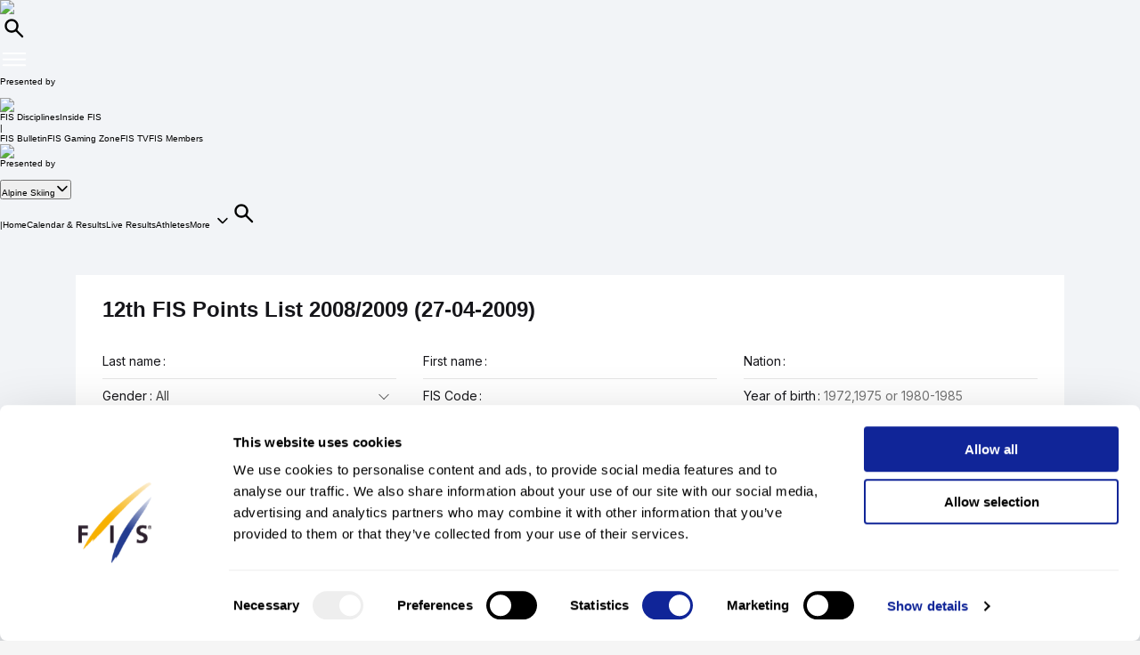

--- FILE ---
content_type: text/html; charset=UTF-8
request_url: https://www.fis-ski.com/DB/general/fis-points-details.html?sectorcode=AL&listid=145
body_size: 54418
content:
<!DOCTYPE html>
<html lang="en">
    <head>
<base href="https://www.fis-ski.com/DB/" />
<title>FIS | 12th FIS points list 2008/2009 - Alpine Skiing</title>
<meta name="robots" content="index,follow">

        <meta charset="utf-8">
<meta name="viewport" content="width=device-width, minimum-scale=1.0, maximum-scale=1.0, user-scalable=no">
<meta http-equiv="X-UA-Compatible" content="ie=edge">
<meta name="google-site-verification" content="JqRNwCza0vKNQQOVnGWNTw_FkP27UUwjhxJTdod_DMQ" />

<link rel="manifest" href="https://www.fis-ski.com/manifest.webmanifest">
<meta name="application-name" content="FIS" />
<meta name="author" content="International Ski and Snowboard Federation" />
<meta name="keywords" content="FIS,Ski,Snowboard,Federation,Winter sports" />
<meta name="description" content="FIS globally governs skiing and snowboarding and oversees over 7,000 events annually in Alpine, Cross-Country, Ski Jumping, Nordic Combined, Freestyle, Snowboard, and more.">
<meta name="og:title" content="FIS | 12th FIS points list 2008/2009 - Alpine Skiing">
<meta name="og:image" content="https://assets.fis-ski.com/f/252177/1000x564/68521ffbc7/meta.jpg">
<meta name="og:description" content="FIS globally governs skiing and snowboarding and oversees over 7,000 events annually in Alpine, Cross-Country, Ski Jumping, Nordic Combined, Freestyle, Snowboard, and more.">
<meta name="twitter:card" content="summary_large_image" />
<meta name="twitter:title" content="FIS | 12th FIS points list 2008/2009 - Alpine Skiing" />
<meta name="twitter:description" content="FIS globally governs skiing and snowboarding and oversees over 7,000 events annually in Alpine, Cross-Country, Ski Jumping, Nordic Combined, Freestyle, Snowboard, and more." />
<meta name="twitter:image" content="https://assets.fis-ski.com/f/252177/1000x564/68521ffbc7/meta.jpg" />
<link rel="icon" href="https://www.fis-ski.com/favicon.ico" type="image/x-icon" sizes="48x48" />
<link rel="icon" href="https://www.fis-ski.com/icon.png?3.3.4" type="image/png" sizes="512x512" />
<link rel="icon" href="https://www.fis-ski.com/icon1.png?3.3.4" type="image/png" sizes="256x256" />
<link rel="icon" href="https://www.fis-ski.com/icon2.png?3.3.4" type="image/png" sizes="192x192" />
<link rel="apple-touch-icon" href="https://www.fis-ski.com/apple-icon.png?3.3.4" type="image/png" sizes="512x512" />
<link rel="apple-touch-icon" href="https://www.fis-ski.com/apple-icon1.png?3.3.4" type="image/png" sizes="256x256" />
<link rel="apple-touch-icon" href="https://www.fis-ski.com/apple-icon2.png?3.3.4" type="image/png" sizes="192x192" />


<link type="text/css" href="https://www.fis-ski.com/DB/v2/css/app.css?v=3.3.4" rel="stylesheet">
<link type="text/css" href="https://media.fis-ski.com/v2/download/flag/fis-flag-sprite.min.css?v=3.3.4" rel="stylesheet">
<link rel="preconnect" href="https://fonts.googleapis.com">
<link rel="preconnect" href="https://fonts.gstatic.com" crossorigin>
<link href="https://fonts.googleapis.com/css2?family=Inter:wght@100..900&display=swap" rel="stylesheet">

<script src="https://data.fis-ski.com/static/apps/fis_templates/js/fis/jquery-3.3.1.min.js"></script>
<script src="https://data.fis-ski.com/static/apps/fis_templates/js/og/typeahead.bundle.min.js"></script>
<script src="https://data.fis-ski.com/static/apps/fis_templates/js/og/vendor.js?v=3.3.4"></script>
<script src="https://data.fis-ski.com/static/apps/fis_templates/js/og/app.js?v=3.3.4"></script>
<script src="https://data.fis-ski.com/static/apps/fis_templates/js/fis/classes/DateTimeManager.js?v=3.3.4"></script>
<script src="https://data.fis-ski.com/static/apps/fis_templates/js/fis/fis.min.js?v=3.3.4"></script>

 <script>
    window.dataLayer = window.dataLayer || [];
    window.fisProperties = {"pageType":"standings","disciplineCode":"AL"};
    window.dataLayer.push(window.fisProperties);
</script>

<script>(function(w,d,s,l,i){w[l]=w[l]||[];w[l].push({'gtm.start':
            new Date().getTime(),event:'gtm.js'});var f=d.getElementsByTagName(s)[0],
        j=d.createElement(s),dl=l!='dataLayer'?'&l='+l:'';j.async=true;j.src=
        'https://www.googletagmanager.com/gtm.js?id='+i+dl+ '&gtm_auth=59ducBOaO3mmYhV3FSXYew&gtm_preview=env-1&gtm_cookies_win=x';f.parentNode.insertBefore(j,f);
    })(window,document,'script','dataLayer','GTM-PK7CPP4');</script>
    <script src="https://data.fis-ski.com/static/apps/fis_athletes/js/fispoints.js?v=3.3.4" type="text/javascript"></script>
</head>
    <body>

        
<script>window.__FIS_WEB_DATA_URL = "https://www.fis-ski.com";</script><link rel="preload" href="https://www.fis-ski.com/_next/static/css/48a1bb5708ac5042.css" as="style"/><link rel="stylesheet" href="https://www.fis-ski.com/_next/static/css/48a1bb5708ac5042.css" data-n-p=""/><script defer="" nomodule="" src="https://www.fis-ski.com/_next/static/chunks/polyfills-c67a75d1b6f99dc8.js"></script><script src="https://www.fis-ski.com/_next/static/chunks/webpack-df2ef84a9dbc9c38.js" defer=""></script><script src="https://www.fis-ski.com/_next/static/chunks/framework-1e7222bc3b11c89b.js" defer=""></script><script src="https://www.fis-ski.com/_next/static/chunks/main-fcd1242312b7094c.js" defer=""></script><script src="https://www.fis-ski.com/_next/static/chunks/pages/_app-2a3a0b886589c0d6.js" defer=""></script><script src="https://www.fis-ski.com/_next/static/chunks/454-2c8bf6e5e7d77553.js" defer=""></script><script src="https://www.fis-ski.com/_next/static/chunks/29-a69923d67fe42c14.js" defer=""></script><script src="https://www.fis-ski.com/_next/static/chunks/13-35a2155b660498f5.js" defer=""></script><script src="https://www.fis-ski.com/_next/static/chunks/pages/data-page-integration/header/%5Broot%5D/%5Bdiscipline%5D/%5Bsection%5D-ba3005838c324168.js" defer=""></script><script src="https://www.fis-ski.com/_next/static/vgEGXAAEINQYxJpJbj0qc/_buildManifest.js" defer=""></script><script src="https://www.fis-ski.com/_next/static/vgEGXAAEINQYxJpJbj0qc/_ssgManifest.js" defer=""></script><noscript data-n-css=""></noscript><div id="__next"><div class="__className_a6d796 ftw-root fis-remote-header"><header class="ftw-w-full"><div class="ftw-visible ftw-relative lg:ftw-invisible lg:ftw-fixed"><div class="ftw-h-mobileMainMenu"><div style="top:0px" class="ftw-fixed ftw-top-0 ftw-w-full ftw-z-50"><section class="ftw-text-fis-white ftw-flex ftw-h-mobileMainMenu ftw-flex-row ftw-items-center ftw-justify-between ftw-bg-fis-primary ftw-p-[10px]"><a href="https://www.fis-ski.com/"><div class="ftw-flex ftw-flex-1 ftw-flex-shrink ftw-flex-grow ftw-justify-center ftw-icon-pointer"><img alt="FIS logo" loading="lazy" width="45" height="65" decoding="async" data-nimg="1" class="ftw-h-full" style="color:transparent" src="https://www.fis-ski.com/_next/static/media/logo-white.86216708.svg"/></div></a><div class="ftw-flex ftw-justify-end ftw-items-center ftw-gap-x-[12px]"><div class="ftw-cursor-pointer"><a title="Search" href="https://www.fis-ski.com/search"><svg class="ftw-inline" width="32" height="32" viewBox="0 0 32 32" fill="none" xmlns="http://www.w3.org/2000/svg"><path d="M25.7145 25.9597C25.324 26.3502 24.6908 26.3502 24.3003 25.9597L18.1736 19.8331C17.8133 19.4727 17.2431 19.4482 16.8061 19.7102C16.4025 19.9522 15.9659 20.1575 15.4963 20.3261C14.7259 20.6026 13.9062 20.7409 13.037 20.7409C10.8839 20.7409 9.06173 19.9952 7.57037 18.5039C6.07901 17.0125 5.33333 15.1903 5.33333 13.0372C5.33333 10.8841 6.07901 9.06189 7.57037 7.57053C9.06173 6.07918 10.8839 5.3335 13.037 5.3335C15.1901 5.3335 17.0123 6.07918 18.5037 7.57053C19.9951 9.06189 20.7407 10.8841 20.7407 13.0372C20.7407 13.9063 20.6025 14.7261 20.3259 15.4965C20.1573 15.9661 19.952 16.4027 19.7101 16.8063C19.448 17.2433 19.4726 17.8135 19.8329 18.1738L25.9596 24.3005C26.3501 24.691 26.3501 25.3242 25.9596 25.7147L25.7145 25.9597ZM13.037 18.3705C14.5185 18.3705 15.7778 17.852 16.8148 16.815C17.8518 15.7779 18.3704 14.5187 18.3704 13.0372C18.3704 11.5557 17.8518 10.2965 16.8148 9.25942C15.7778 8.22238 14.5185 7.70387 13.037 7.70387C11.5556 7.70387 10.2963 8.22238 9.25926 9.25942C8.22222 10.2965 7.7037 11.5557 7.7037 13.0372C7.7037 14.5187 8.22222 15.7779 9.25926 16.815C10.2963 17.852 11.5556 18.3705 13.037 18.3705Z" fill="currentColor"></path></svg></a></div><div class="ftw-cursor-pointer"><svg width="32" height="32" viewBox="0 0 24 24" fill="none" xmlns="http://www.w3.org/2000/svg"><path d="M2 6.75C2 6.33579 2.41973 6 2.9375 6H21.0625C21.5803 6 22 6.33579 22 6.75C22 7.16421 21.5803 7.5 21.0625 7.5H2.9375C2.41973 7.5 2 7.16421 2 6.75Z" fill="white"></path><path d="M2 11.75C2 11.3358 2.41973 11 2.9375 11H21.0625C21.5803 11 22 11.3358 22 11.75C22 12.1642 21.5803 12.5 21.0625 12.5H2.9375C2.41973 12.5 2 12.1642 2 11.75Z" fill="white"></path><path d="M2 16.75C2 16.3358 2.41973 16 2.9375 16H21.0625C21.5803 16 22 16.3358 22 16.75C22 17.1642 21.5803 17.5 21.0625 17.5H2.9375C2.41973 17.5 2 17.1642 2 16.75Z" fill="white"></path></svg></div></div></section></div></div><div class="em:ftw-py-4 ftw-bg-fis-white"><section class="ftw-flex em:ftw-gap-3 ftw-items-center ftw-justify-end em:ftw-px-4"><span class="ftw-leading-[130%] ftw-text-fis-secondary-text em:ftw-text-xs ftw-overflow-hidden ftw-whitespace-nowrap ftw-text-ellipsis">Presented by </span><div class="ftw-shrink-0"><a target="_blank" href="https://www.audi.com"><img alt="" loading="lazy" width="86" height="86" decoding="async" data-nimg="1" class="ftw-h-auto" style="color:transparent" sizes="(max-width: 86px) 86px, (max-width: 172px) 172px" srcSet="https://www.fis-ski.com/_next/image?url=https%3A%2F%2Fassets.fis-ski.com%2Ff%2F252177%2F269x150%2Ff3ea851014%2Faudi-clean.svg%2Fm%2F172x0%2Fsmart&amp;w=16&amp;q=75 16w, https://www.fis-ski.com/_next/image?url=https%3A%2F%2Fassets.fis-ski.com%2Ff%2F252177%2F269x150%2Ff3ea851014%2Faudi-clean.svg%2Fm%2F172x0%2Fsmart&amp;w=32&amp;q=75 32w, https://www.fis-ski.com/_next/image?url=https%3A%2F%2Fassets.fis-ski.com%2Ff%2F252177%2F269x150%2Ff3ea851014%2Faudi-clean.svg%2Fm%2F172x0%2Fsmart&amp;w=48&amp;q=75 48w, https://www.fis-ski.com/_next/image?url=https%3A%2F%2Fassets.fis-ski.com%2Ff%2F252177%2F269x150%2Ff3ea851014%2Faudi-clean.svg%2Fm%2F172x0%2Fsmart&amp;w=64&amp;q=75 64w, https://www.fis-ski.com/_next/image?url=https%3A%2F%2Fassets.fis-ski.com%2Ff%2F252177%2F269x150%2Ff3ea851014%2Faudi-clean.svg%2Fm%2F172x0%2Fsmart&amp;w=96&amp;q=75 96w, https://www.fis-ski.com/_next/image?url=https%3A%2F%2Fassets.fis-ski.com%2Ff%2F252177%2F269x150%2Ff3ea851014%2Faudi-clean.svg%2Fm%2F172x0%2Fsmart&amp;w=128&amp;q=75 128w, https://www.fis-ski.com/_next/image?url=https%3A%2F%2Fassets.fis-ski.com%2Ff%2F252177%2F269x150%2Ff3ea851014%2Faudi-clean.svg%2Fm%2F172x0%2Fsmart&amp;w=256&amp;q=75 256w, https://www.fis-ski.com/_next/image?url=https%3A%2F%2Fassets.fis-ski.com%2Ff%2F252177%2F269x150%2Ff3ea851014%2Faudi-clean.svg%2Fm%2F172x0%2Fsmart&amp;w=384&amp;q=75 384w, https://www.fis-ski.com/_next/image?url=https%3A%2F%2Fassets.fis-ski.com%2Ff%2F252177%2F269x150%2Ff3ea851014%2Faudi-clean.svg%2Fm%2F172x0%2Fsmart&amp;w=640&amp;q=75 640w, https://www.fis-ski.com/_next/image?url=https%3A%2F%2Fassets.fis-ski.com%2Ff%2F252177%2F269x150%2Ff3ea851014%2Faudi-clean.svg%2Fm%2F172x0%2Fsmart&amp;w=750&amp;q=75 750w, https://www.fis-ski.com/_next/image?url=https%3A%2F%2Fassets.fis-ski.com%2Ff%2F252177%2F269x150%2Ff3ea851014%2Faudi-clean.svg%2Fm%2F172x0%2Fsmart&amp;w=828&amp;q=75 828w, https://www.fis-ski.com/_next/image?url=https%3A%2F%2Fassets.fis-ski.com%2Ff%2F252177%2F269x150%2Ff3ea851014%2Faudi-clean.svg%2Fm%2F172x0%2Fsmart&amp;w=1080&amp;q=75 1080w, https://www.fis-ski.com/_next/image?url=https%3A%2F%2Fassets.fis-ski.com%2Ff%2F252177%2F269x150%2Ff3ea851014%2Faudi-clean.svg%2Fm%2F172x0%2Fsmart&amp;w=1200&amp;q=75 1200w, https://www.fis-ski.com/_next/image?url=https%3A%2F%2Fassets.fis-ski.com%2Ff%2F252177%2F269x150%2Ff3ea851014%2Faudi-clean.svg%2Fm%2F172x0%2Fsmart&amp;w=1920&amp;q=75 1920w, https://www.fis-ski.com/_next/image?url=https%3A%2F%2Fassets.fis-ski.com%2Ff%2F252177%2F269x150%2Ff3ea851014%2Faudi-clean.svg%2Fm%2F172x0%2Fsmart&amp;w=2048&amp;q=75 2048w, https://www.fis-ski.com/_next/image?url=https%3A%2F%2Fassets.fis-ski.com%2Ff%2F252177%2F269x150%2Ff3ea851014%2Faudi-clean.svg%2Fm%2F172x0%2Fsmart&amp;w=3840&amp;q=75 3840w" src="https://www.fis-ski.com/_next/image?url=https%3A%2F%2Fassets.fis-ski.com%2Ff%2F252177%2F269x150%2Ff3ea851014%2Faudi-clean.svg%2Fm%2F172x0%2Fsmart&amp;w=3840&amp;q=75"/></a></div></section></div></div><div class="ftw-invisible ftw-fixed lg:ftw-visible lg:ftw-relative"><div class="ftw-h-desktopNavigation"><div style="top:0px" class="ftw-fixed ftw-top-0 ftw-w-full ftw-z-50"><section class="ftw-flex ftw-h-desktopTopBar ftw-bg-fis-primary ftw-text-fis-white ftw-justify-center"><div class="ftw-flex ftw-justify-end ftw-items-center ftw-ml-[40px] ftw-mr-[40px] ftw-max-w-[1440px] ftw-w-full"><a class="ftw-mr-auto ftw-block xl:ftw-hidden" href="https://www.fis-ski.com/"><div class="ftw-flex ftw-flex-1 ftw-flex-shrink ftw-flex-grow ftw-justify-center ftw-self-start ftw-icon-pointer"><img alt="FIS logo" loading="lazy" width="45" height="65" decoding="async" data-nimg="1" class="ftw-h-full" style="color:transparent" src="https://www.fis-ski.com/_next/static/media/logo-white.86216708.svg"/></div></a><a target="_self" class="em:ftw-px-3 hover:ftw-bg-fis-primary-dark ftw-flex ftw-h-full ftw-items-center" href="https://www.fis-ski.com"><span class="ftw-text-fis-xs-bold lg:ftw-text-fis-xs-bold-desktop ftw-tracking-[-0.32px] ftw-leading-[130%]">FIS Disciplines</span></a><a target="_self" class="em:ftw-px-3 hover:ftw-bg-fis-primary-dark ftw-flex ftw-h-full ftw-items-center" href="https://www.fis-ski.com/inside-fis"><span class="ftw-text-fis-xs lg:ftw-text-fis-xs-desktop ftw-tracking-[-0.32px] ftw-leading-[130%]">Inside FIS</span></a><div class="em:ftw-px-5"><span class="ftw-text-fis-xs lg:ftw-text-fis-xs-desktop ftw-tracking-[-0.32px] ftw-leading-[130%]">|</span></div><a target="_self" class="em:ftw-px-3 hover:ftw-bg-fis-primary-dark ftw-flex ftw-h-full ftw-items-center" href="https://www.fis-ski.com/portal/bulletin/fis-bulletin"><span class="ftw-text-fis-xs lg:ftw-text-fis-xs-desktop ftw-tracking-[-0.32px] ftw-leading-[130%]">FIS Bulletin</span></a><a target="_self" class="em:ftw-px-3 hover:ftw-bg-fis-primary-dark ftw-flex ftw-h-full ftw-items-center" href="https://play.fis-ski.com"><span class="ftw-text-fis-xs lg:ftw-text-fis-xs-desktop ftw-tracking-[-0.32px] ftw-leading-[130%]">FIS Gaming Zone</span></a><a target="_blank" class="em:ftw-px-3 hover:ftw-bg-fis-primary-dark ftw-flex ftw-h-full ftw-items-center" href="https://watch.fis-ski.com/home"><span class="ftw-text-fis-xs lg:ftw-text-fis-xs-desktop ftw-tracking-[-0.32px] ftw-leading-[130%]">FIS TV</span></a><a target="_self" class="em:ftw-px-3 hover:ftw-bg-fis-primary-dark ftw-flex ftw-h-full ftw-items-center" href="https://profile.fis-ski.com"><span class="ftw-text-fis-xs lg:ftw-text-fis-xs-desktop ftw-tracking-[-0.32px] ftw-leading-[130%]">FIS Members</span></a></div></section><section class="ftw-flex ftw-h-desktopMainMenu ftw-text-fis-primary-text ftw-justify-center ftw-bg-fis-white"><div class="ftw-flex ftw-justify-end ftw-items-center ftw-ml-[40px] ftw-mr-[40px] ftw-max-w-[1440px] ftw-w-full"><a href="https://www.fis-ski.com"><div class="ftw-flex ftw-h-full ftw-min-w-fit ftw-max-w-[320px] ftw-flex-1 ftw-flex-shrink ftw-flex-grow ftw-justify-center"><img alt="FIS logo" loading="lazy" width="60" height="65" decoding="async" data-nimg="1" class="ftw-flex-grow-0 ftw-hidden xl:ftw-block" style="color:transparent" src="https://www.fis-ski.com/_next/static/media/logo.737d5a82.svg"/></div></a><nav class="ftw-flex ftw-h-full ftw-justify-end ftw-min-w-fit ftw-flex-1 ftw-flex-shrink-0 ftw-self-end em:ftw-pl-5"><section class="ftw-flex em:ftw-gap-3 ftw-items-center ftw-justify-end em:ftw-px-4"><span class="ftw-leading-[130%] ftw-text-fis-secondary-text em:ftw-text-xs ftw-overflow-hidden ftw-whitespace-nowrap ftw-text-ellipsis">Presented by </span><div class="ftw-shrink-0"><a target="_blank" href="https://www.audi.com"><img alt="" loading="lazy" width="86" height="86" decoding="async" data-nimg="1" class="ftw-h-auto" style="color:transparent" sizes="(max-width: 86px) 86px, (max-width: 172px) 172px" srcSet="https://www.fis-ski.com/_next/image?url=https%3A%2F%2Fassets.fis-ski.com%2Ff%2F252177%2F269x150%2Ff3ea851014%2Faudi-clean.svg%2Fm%2F172x0%2Fsmart&amp;w=16&amp;q=75 16w, https://www.fis-ski.com/_next/image?url=https%3A%2F%2Fassets.fis-ski.com%2Ff%2F252177%2F269x150%2Ff3ea851014%2Faudi-clean.svg%2Fm%2F172x0%2Fsmart&amp;w=32&amp;q=75 32w, https://www.fis-ski.com/_next/image?url=https%3A%2F%2Fassets.fis-ski.com%2Ff%2F252177%2F269x150%2Ff3ea851014%2Faudi-clean.svg%2Fm%2F172x0%2Fsmart&amp;w=48&amp;q=75 48w, https://www.fis-ski.com/_next/image?url=https%3A%2F%2Fassets.fis-ski.com%2Ff%2F252177%2F269x150%2Ff3ea851014%2Faudi-clean.svg%2Fm%2F172x0%2Fsmart&amp;w=64&amp;q=75 64w, https://www.fis-ski.com/_next/image?url=https%3A%2F%2Fassets.fis-ski.com%2Ff%2F252177%2F269x150%2Ff3ea851014%2Faudi-clean.svg%2Fm%2F172x0%2Fsmart&amp;w=96&amp;q=75 96w, https://www.fis-ski.com/_next/image?url=https%3A%2F%2Fassets.fis-ski.com%2Ff%2F252177%2F269x150%2Ff3ea851014%2Faudi-clean.svg%2Fm%2F172x0%2Fsmart&amp;w=128&amp;q=75 128w, https://www.fis-ski.com/_next/image?url=https%3A%2F%2Fassets.fis-ski.com%2Ff%2F252177%2F269x150%2Ff3ea851014%2Faudi-clean.svg%2Fm%2F172x0%2Fsmart&amp;w=256&amp;q=75 256w, https://www.fis-ski.com/_next/image?url=https%3A%2F%2Fassets.fis-ski.com%2Ff%2F252177%2F269x150%2Ff3ea851014%2Faudi-clean.svg%2Fm%2F172x0%2Fsmart&amp;w=384&amp;q=75 384w, https://www.fis-ski.com/_next/image?url=https%3A%2F%2Fassets.fis-ski.com%2Ff%2F252177%2F269x150%2Ff3ea851014%2Faudi-clean.svg%2Fm%2F172x0%2Fsmart&amp;w=640&amp;q=75 640w, https://www.fis-ski.com/_next/image?url=https%3A%2F%2Fassets.fis-ski.com%2Ff%2F252177%2F269x150%2Ff3ea851014%2Faudi-clean.svg%2Fm%2F172x0%2Fsmart&amp;w=750&amp;q=75 750w, https://www.fis-ski.com/_next/image?url=https%3A%2F%2Fassets.fis-ski.com%2Ff%2F252177%2F269x150%2Ff3ea851014%2Faudi-clean.svg%2Fm%2F172x0%2Fsmart&amp;w=828&amp;q=75 828w, https://www.fis-ski.com/_next/image?url=https%3A%2F%2Fassets.fis-ski.com%2Ff%2F252177%2F269x150%2Ff3ea851014%2Faudi-clean.svg%2Fm%2F172x0%2Fsmart&amp;w=1080&amp;q=75 1080w, https://www.fis-ski.com/_next/image?url=https%3A%2F%2Fassets.fis-ski.com%2Ff%2F252177%2F269x150%2Ff3ea851014%2Faudi-clean.svg%2Fm%2F172x0%2Fsmart&amp;w=1200&amp;q=75 1200w, https://www.fis-ski.com/_next/image?url=https%3A%2F%2Fassets.fis-ski.com%2Ff%2F252177%2F269x150%2Ff3ea851014%2Faudi-clean.svg%2Fm%2F172x0%2Fsmart&amp;w=1920&amp;q=75 1920w, https://www.fis-ski.com/_next/image?url=https%3A%2F%2Fassets.fis-ski.com%2Ff%2F252177%2F269x150%2Ff3ea851014%2Faudi-clean.svg%2Fm%2F172x0%2Fsmart&amp;w=2048&amp;q=75 2048w, https://www.fis-ski.com/_next/image?url=https%3A%2F%2Fassets.fis-ski.com%2Ff%2F252177%2F269x150%2Ff3ea851014%2Faudi-clean.svg%2Fm%2F172x0%2Fsmart&amp;w=3840&amp;q=75 3840w" src="https://www.fis-ski.com/_next/image?url=https%3A%2F%2Fassets.fis-ski.com%2Ff%2F252177%2F269x150%2Ff3ea851014%2Faudi-clean.svg%2Fm%2F172x0%2Fsmart&amp;w=3840&amp;q=75"/></a></div></section><div class="ftw-flex ftw-items-center"><button class="hover:ftw-bg-fis-background-light ftw-cursor-pointer em:ftw-gap-2 ftw-inline-flex ftw-items-center em:ftw-leading-6 ftw-min-h-[44px] em:ftw-px-4 em:ftw-py-2 ftw-rounded-[30px] ftw-text-fis-primary ftw-whitespace-nowrap ftw-bg-fis-tag ftw-border-[1.5px] ftw-border-fis-white ftw-text-fis-primary">Alpine Skiing<svg class="ftw-inline " width="16" height="16" viewBox="0 0 16 16" fill="none" xmlns="http://www.w3.org/2000/svg"><path fill-rule="evenodd" clip-rule="evenodd" d="M2.42092 5.02102C2.74061 4.70133 3.25893 4.70133 3.57862 5.02102L7.91146 9.35386L12.2443 5.02102C12.564 4.70133 13.0823 4.70133 13.402 5.02102C13.7217 5.34071 13.7217 5.85902 13.402 6.17871L8.49031 11.0904C8.17062 11.4101 7.6523 11.4101 7.33261 11.0904L2.42092 6.17871C2.10123 5.85902 2.10123 5.34071 2.42092 5.02102Z" fill="currentColor"></path></svg></button></div><span class="ftw-cursor-default ftw-flex ftw-items-center em:ftw-px-4">|</span><a class="ftw-relative ftw-flex ftw-items-center ftw-justify-center ftw-whitespace-nowrap ftw-transition-all after:ftw-absolute after:ftw-bottom-0 after:ftw-left-0 em:after:ftw-h-1 after:ftw-w-full ftw-cursor-pointer hover:ftw-bg-fis-background-light em:ftw-pl-4 em:ftw-pr-4 ftw-rounded-" target="_self" href="https://www.fis-ski.com/alpine-skiing"><span class="ftw-text-fis-xs lg:ftw-text-fis-xs-desktop ftw-tracking-[-0.32px] ftw-leading-[130%]">Home</span></a><a class="ftw-relative ftw-flex ftw-items-center ftw-justify-center ftw-whitespace-nowrap ftw-transition-all after:ftw-absolute after:ftw-bottom-0 after:ftw-left-0 em:after:ftw-h-1 after:ftw-w-full ftw-cursor-pointer hover:ftw-bg-fis-background-light em:ftw-pl-4 em:ftw-pr-4 ftw-rounded-" target="_self" href="https://www.fis-ski.com/DB/alpine-skiing/calendar-results.html?noselection=true&amp;mi=menu-calendar"><span class="ftw-text-fis-xs lg:ftw-text-fis-xs-desktop ftw-tracking-[-0.32px] ftw-leading-[130%]">Calendar &amp; Results</span></a><a class="ftw-relative ftw-flex ftw-items-center ftw-justify-center ftw-whitespace-nowrap ftw-transition-all after:ftw-absolute after:ftw-bottom-0 after:ftw-left-0 em:after:ftw-h-1 after:ftw-w-full ftw-cursor-pointer hover:ftw-bg-fis-background-light em:ftw-pl-4 em:ftw-pr-4 ftw-rounded-" target="_self" href="https://www.fis-ski.com/DB/alpine-skiing/live.html?mi=menu-live"><span class="ftw-text-fis-xs lg:ftw-text-fis-xs-desktop ftw-tracking-[-0.32px] ftw-leading-[130%]">Live Results</span></a><a class="ftw-relative ftw-flex ftw-items-center ftw-justify-center ftw-whitespace-nowrap ftw-transition-all after:ftw-absolute after:ftw-bottom-0 after:ftw-left-0 em:after:ftw-h-1 after:ftw-w-full ftw-cursor-pointer hover:ftw-bg-fis-background-light em:ftw-pl-4 em:ftw-pr-4 ftw-rounded-" target="_self" href="https://www.fis-ski.com/DB/alpine-skiing/biographies.html?mi=menu-athletes"><span class="ftw-text-fis-xs lg:ftw-text-fis-xs-desktop ftw-tracking-[-0.32px] ftw-leading-[130%]">Athletes</span></a><span class="ftw-text-fis-xs-bold lg:ftw-text-fis-xs-bold-desktop ftw-tracking-[-0.32px] ftw-leading-[130%] ftw-relative ftw-flex ftw-items-center ftw-justify-center ftw-whitespace-nowrap ftw-transition-all after:ftw-absolute after:ftw-bottom-0 after:ftw-left-0 em:after:ftw-h-1 after:ftw-w-full ftw-cursor-pointer hover:ftw-bg-fis-background-light after:ftw-bg-fis-primary ftw-text-fis-primary em:ftw-pl-4 em:ftw-pr-4 em:ftw-mr-2">More<!-- -->  <svg class="ftw-inline " width="16" height="16" viewBox="0 0 16 16" fill="none" xmlns="http://www.w3.org/2000/svg"><path fill-rule="evenodd" clip-rule="evenodd" d="M2.42092 5.02102C2.74061 4.70133 3.25893 4.70133 3.57862 5.02102L7.91146 9.35386L12.2443 5.02102C12.564 4.70133 13.0823 4.70133 13.402 5.02102C13.7217 5.34071 13.7217 5.85902 13.402 6.17871L8.49031 11.0904C8.17062 11.4101 7.6523 11.4101 7.33261 11.0904L2.42092 6.17871C2.10123 5.85902 2.10123 5.34071 2.42092 5.02102Z" fill="currentColor"></path></svg></span><a title="Search" class="ftw-relative ftw-flex ftw-items-center ftw-justify-center ftw-whitespace-nowrap ftw-transition-all after:ftw-absolute after:ftw-bottom-0 after:ftw-left-0 em:after:ftw-h-1 after:ftw-w-full ftw-cursor-pointer hover:ftw-bg-fis-background-light em:ftw-h-10 em:ftw-w-10 ftw-rounded-full ftw-self-center" href="https://www.fis-ski.com/search"><svg class="ftw-inline" width="32" height="32" viewBox="0 0 32 32" fill="none" xmlns="http://www.w3.org/2000/svg"><path d="M25.7145 25.9597C25.324 26.3502 24.6908 26.3502 24.3003 25.9597L18.1736 19.8331C17.8133 19.4727 17.2431 19.4482 16.8061 19.7102C16.4025 19.9522 15.9659 20.1575 15.4963 20.3261C14.7259 20.6026 13.9062 20.7409 13.037 20.7409C10.8839 20.7409 9.06173 19.9952 7.57037 18.5039C6.07901 17.0125 5.33333 15.1903 5.33333 13.0372C5.33333 10.8841 6.07901 9.06189 7.57037 7.57053C9.06173 6.07918 10.8839 5.3335 13.037 5.3335C15.1901 5.3335 17.0123 6.07918 18.5037 7.57053C19.9951 9.06189 20.7407 10.8841 20.7407 13.0372C20.7407 13.9063 20.6025 14.7261 20.3259 15.4965C20.1573 15.9661 19.952 16.4027 19.7101 16.8063C19.448 17.2433 19.4726 17.8135 19.8329 18.1738L25.9596 24.3005C26.3501 24.691 26.3501 25.3242 25.9596 25.7147L25.7145 25.9597ZM13.037 18.3705C14.5185 18.3705 15.7778 17.852 16.8148 16.815C17.8518 15.7779 18.3704 14.5187 18.3704 13.0372C18.3704 11.5557 17.8518 10.2965 16.8148 9.25942C15.7778 8.22238 14.5185 7.70387 13.037 7.70387C11.5556 7.70387 10.2963 8.22238 9.25926 9.25942C8.22222 10.2965 7.7037 11.5557 7.7037 13.0372C7.7037 14.5187 8.22222 15.7779 9.25926 16.815C10.2963 17.852 11.5556 18.3705 13.037 18.3705Z" fill="currentColor"></path></svg></a></nav></div></section></div></div></div></header></div></div><script id="__NEXT_DATA__" type="application/json">{"props":{"pageProps":{"root":"discipline","discipline":"alpine-skiing","section":"menu-fis-points","navigation":{"_uid":"488ce3f1-c01f-44a7-92e2-a3d88c6169d0","fis_tv":[],"fallback":"fis_disciplines,all_disciplines","rewrites":[{"key":"","_uid":"9f2c021c-d52c-4c7b-be9f-a50f3aa80c31","value":"fis_disciplines,all_disciplines,home","component":"key-value"},{"key":"/","_uid":"47c9cc9b-13df-4f76-82a5-2722b670d8bd","value":"fis_disciplines,all_disciplines,home","component":"key-value"}],"component":"navigation","inside_fis":[],"navigation":[{"id":"fis_disciplines","_uid":"0abf65ad-5c28-4870-9561-71b54f64ae8c","link":{"id":"","url":"https://www.fis-ski.com/","linktype":"url","fieldtype":"multilink","cached_url":"https://www.fis-ski.com/"},"label":"FIS Disciplines","sub_menu":[{"id":"all_disciplines","_uid":"62642f76-bc0a-4b9c-954c-4cd7b45abd19","link":{"id":"","url":"/","linktype":"url","fieldtype":"multilink","cached_url":"https://www.fis-ski.com/"},"label":"All Disciplines","sub_menu":[{"id":"home","_uid":"4ee7bf27-e7f0-477e-8706-601e41af30ea","link":{"id":"","url":"/","linktype":"url","fieldtype":"multilink","cached_url":"https://www.fis-ski.com/"},"label":"Home","sub_menu":[],"component":"menu-link"},{"id":"menu-calendar","_uid":"a54975a1-575f-4f86-b9b7-8094aade8626","link":{"id":"","url":"/DB/general/calendar-results.html","linktype":"url","fieldtype":"multilink","cached_url":"https://www.fis-ski.com/DB/general/calendar-results.html"},"label":"Calendar \u0026 Results","sub_menu":[],"component":"menu-link"},{"id":"menu-live","_uid":"9daf2db8-ed44-4e66-8849-29184716b883","link":{"id":"","url":"/DB/general/live.html","linktype":"url","fieldtype":"multilink","cached_url":"https://www.fis-ski.com/DB/general/live.html"},"label":"Live Results","sub_menu":[],"component":"menu-link"},{"id":"menu-athletes","_uid":"f8677b15-609c-443d-bfc9-798903259e7f","link":{"id":"","url":"/DB/general/biographies.html","linktype":"url","fieldtype":"multilink","cached_url":"https://www.fis-ski.com/DB/general/biographies.html"},"label":"Athletes","sub_menu":[],"component":"menu-link"},{"_uid":"f38e443e-1f37-4ff4-96c6-818c22e27aea","link":{"id":"d156251c-ef96-462d-a9c9-649c419ee947","url":"","linktype":"story","fieldtype":"multilink","cached_url":"https://www.fis-ski.com/news"},"label":"News","sub_menu":[],"component":"menu-link"}],"component":"menu-link"},{"_uid":"33eb3fe1-3fdc-45f6-9d0c-abfb318b763f","link":{"id":"87cfaf8e-5ed8-42c2-b59a-9f63809b4fdf","url":"","linktype":"story","fieldtype":"multilink","cached_url":"https://www.fis-ski.com/cross-country/"},"label":"Cross-Country","sub_menu":[{"_uid":"9154698d-7b0a-4ca4-9e78-9af380dee75b","link":{"id":"87cfaf8e-5ed8-42c2-b59a-9f63809b4fdf","url":"","linktype":"story","fieldtype":"multilink","cached_url":"https://www.fis-ski.com/cross-country/"},"label":"Home","sub_menu":[],"component":"menu-link"},{"id":"menu-calendar","_uid":"2d9a2553-4182-4088-8ba6-18305a93b229","link":{"id":"","url":"/DB/cross-country/calendar-results.html?noselection=true\u0026mi=menu-calendar","linktype":"url","fieldtype":"multilink","cached_url":"https://www.fis-ski.com/DB/cross-country/calendar-results.html?noselection=true\u0026mi=menu-calendar"},"label":"Calendar \u0026 Events","sub_menu":[],"component":"menu-link"},{"id":"menu-live","_uid":"49b98776-8b96-407e-a832-80d7e0850ecc","link":{"id":"","url":"/DB/cross-country/live.html?mi=menu-live","linktype":"url","fieldtype":"multilink","cached_url":"https://www.fis-ski.com/DB/cross-country/live.html?mi=menu-live"},"label":"Live Results","sub_menu":[],"component":"menu-link"},{"id":"menu-athletes","_uid":"223a3ab0-4ece-4139-851a-8d039d9505f8","link":{"id":"","url":"/DB/cross-country/biographies.html?mi=menu-athletes","linktype":"url","fieldtype":"multilink","cached_url":"https://www.fis-ski.com/DB/cross-country/biographies.html?mi=menu-athletes"},"label":"Athletes","sub_menu":[],"component":"menu-link"},{"id":"","_uid":"24d8b887-5dd0-4cfb-9ff8-5202e97df2a0","link":{"id":"","url":"","linktype":"story","fieldtype":"multilink","cached_url":"https://www.fis-ski.com/"},"label":"More","sub_menu":[{"id":"cross-country-news","_uid":"f2191614-0e46-4139-837c-6ad3df625615","link":{"id":"cd43790f-c367-4a5f-8269-2b290c496708","url":"","linktype":"story","fieldtype":"multilink","cached_url":"https://www.fis-ski.com/cross-country/news/"},"label":"News","sub_menu":[],"component":"menu-link"},{"id":"menu-fis-points","_uid":"5f6f1e6e-d171-451e-9ca2-8b1ac3fea37f","link":{"id":"","url":"/DB/cross-country/fis-points-lists.html?mi=menu-fis-points","linktype":"url","fieldtype":"multilink","cached_url":"https://www.fis-ski.com/DB/cross-country/fis-points-lists.html?mi=menu-fis-points"},"label":"FIS Points","sub_menu":[],"component":"menu-link"},{"id":"menu-cup-standings","_uid":"18f6f2ba-5792-450d-a2fd-ca08cfb83452","link":{"id":"","url":"/DB/cross-country/cup-standings.html?sectorcode=CC\u0026mi=menu-cup-standings","linktype":"url","fieldtype":"multilink","cached_url":"https://www.fis-ski.com/DB/cross-country/cup-standings.html?sectorcode=CC\u0026mi=menu-cup-standings"},"label":"Cup Standings","sub_menu":[],"component":"menu-link"},{"id":"","_uid":"8f3a2cec-8ab0-42cc-bceb-1a899310330f","link":{"id":"3d2c3cd8-e1cb-42bb-aa88-01320a07b717","url":"","linktype":"story","fieldtype":"multilink","cached_url":"https://www.fis-ski.com/cross-country/documents/"},"label":"Documents","sub_menu":[],"component":"menu-link"},{"_uid":"c3b17183-a91a-4940-9115-33aa7a3b83c5","link":{"id":"0ed428da-d72f-4978-9a7e-150f1f9bba4f","url":"","linktype":"story","fieldtype":"multilink","cached_url":"https://www.fis-ski.com/cross-country/media-information/"},"label":"Media Information","sub_menu":[],"component":"menu-link"},{"id":"menu-statistics","_uid":"32fc1d66-35ea-436c-9757-037bda25924c","link":{"id":"","url":"/DB/general/statistics.html?sectorcode=CC\u0026mi=menu-statistics","linktype":"url","fieldtype":"multilink","cached_url":"https://www.fis-ski.com/DB/general/statistics.html?sectorcode=CC\u0026mi=menu-statistics"},"label":"Statistics","sub_menu":[],"component":"menu-link"},{"id":"menu-constructors-championship","_uid":"dcb6ffad-f917-4188-a72c-de01382b970b","link":{"id":"","url":"/DB/cross-country/brand-ranking.html?sectorcode=CC\u0026mi=menu-constructors-championship","linktype":"url","fieldtype":"multilink","cached_url":"https://www.fis-ski.com/DB/cross-country/brand-ranking.html?sectorcode=CC\u0026mi=menu-constructors-championship"},"label":"Constructors' Championship","sub_menu":[],"component":"menu-link"},{"id":"menu-prize-money","_uid":"64daf8f4-dfe6-4da5-bcbb-e981c47dc179","link":{"id":"","url":"/DB/cross-country/cup-standings.html?sectorcode=CC\u0026cupcode=WCPR\u0026disciplinecode=ALL\u0026gendercode=M\u0026mi=menu-prize-money","linktype":"url","fieldtype":"multilink","cached_url":"https://www.fis-ski.com/DB/cross-country/cup-standings.html?sectorcode=CC\u0026cupcode=WCPR\u0026disciplinecode=ALL\u0026gendercode=M\u0026mi=menu-prize-money"},"label":"Prize Money Standings","sub_menu":[],"component":"menu-link"},{"id":"menu-homologation","_uid":"381835bf-391b-45aa-b5a4-3bfd71d5d7ff","link":{"id":"","url":"/DB/cross-country/homologations.html?mi=menu-homologation","linktype":"url","fieldtype":"multilink","cached_url":"https://www.fis-ski.com/DB/cross-country/homologations.html?mi=menu-homologation"},"label":"Homologations","sub_menu":[],"component":"menu-link"},{"id":"","_uid":"6e5144f6-d5e6-4203-bf27-f6cfd63ce159","link":{"id":"00c4b36c-7ec3-499a-b042-20e9c71b9f28","url":"","linktype":"story","fieldtype":"multilink","cached_url":"https://www.fis-ski.com/inside-fis/general-fis-documents/olympic-winter-games-2026"},"label":"Olympic Winter Games 2026","sub_menu":[],"component":"menu-link"},{"id":"","_uid":"87270812-e270-4c9d-9445-a7a20931bc9f","link":{"id":"7002a5a4-e2e0-4d17-85f8-8a78810d80d5","url":"","linktype":"story","fieldtype":"multilink","cached_url":"https://www.fis-ski.com/inside-fis/general-fis-documents/timing-data"},"label":"Timing \u0026 Data","sub_menu":[],"component":"menu-link"}],"component":"menu-link"}],"component":"menu-link"},{"_uid":"2ab30147-50e4-480f-b2c7-f35d1fc3da4c","link":{"id":"33f74698-4561-44ef-89d6-020c99cef4bc","url":"","linktype":"story","fieldtype":"multilink","cached_url":"https://www.fis-ski.com/ski-jumping/"},"label":"Ski Jumping","sub_menu":[{"_uid":"75e217a2-501f-4b1f-9dc9-94bf7bb8bdf4","link":{"id":"33f74698-4561-44ef-89d6-020c99cef4bc","url":"","linktype":"story","fieldtype":"multilink","cached_url":"https://www.fis-ski.com/ski-jumping/"},"label":"Home","sub_menu":[],"component":"menu-link"},{"id":"menu-calendar","_uid":"d5f81369-53ba-4a2c-8711-cac0bbc1d331","link":{"id":"","url":"/DB/ski-jumping/calendar-results.html?noselection=true\u0026mi=menu-calendar","linktype":"url","fieldtype":"multilink","cached_url":"https://www.fis-ski.com/DB/ski-jumping/calendar-results.html?noselection=true\u0026mi=menu-calendar"},"label":"Calendar \u0026 Results","sub_menu":[],"component":"menu-link"},{"id":"menu-live","_uid":"b3fdf12d-798a-4a3c-bf7d-f0b3f3e1125d","link":{"id":"","url":"/DB/ski-jumping/live.html?mi=menu-live","linktype":"url","fieldtype":"multilink","cached_url":"https://www.fis-ski.com/DB/ski-jumping/live.html?mi=menu-live"},"label":"Live Results","sub_menu":[],"component":"menu-link"},{"id":"menu-athletes","_uid":"55d95b3d-b451-4420-9e26-e2f86fd33e32","link":{"id":"","url":"/DB/ski-jumping/biographies.html?mi=menu-athletes","linktype":"url","fieldtype":"multilink","cached_url":"https://www.fis-ski.com/DB/ski-jumping/biographies.html?mi=menu-athletes"},"label":"Athletes","sub_menu":[],"component":"menu-link"},{"_uid":"f26ff822-b3af-4576-9b6f-daa03c1573cb","link":{"id":"","url":"","linktype":"story","fieldtype":"multilink","cached_url":"https://www.fis-ski.com/"},"label":"More","sub_menu":[{"_uid":"bd3f71ad-5687-4ab8-b685-f60360affd49","link":{"id":"2b5d7511-6097-4721-8ac9-ef4f264d6e99","url":"","linktype":"story","fieldtype":"multilink","cached_url":"https://www.fis-ski.com/ski-jumping/news/"},"label":"News","sub_menu":[],"component":"menu-link"},{"id":"menu-cup-standings","_uid":"3a9767fe-c8c7-44d6-a6d5-4346cba5d312","link":{"id":"","url":"/DB/ski-jumping/cup-standings.html?sectorcode=JP\u0026mi=menu-cup-standings","linktype":"url","fieldtype":"multilink","cached_url":"https://www.fis-ski.com/DB/ski-jumping/cup-standings.html?sectorcode=JP\u0026mi=menu-cup-standings"},"label":"Cup Standings","sub_menu":[],"component":"menu-link"},{"_uid":"2ce49c26-daa5-441d-92e8-6b93ae2947e0","link":{"id":"8758f920-4315-4808-9c67-79e049da87b0","url":"","linktype":"story","fieldtype":"multilink","cached_url":"https://www.fis-ski.com/ski-jumping/documents/"},"label":"Documents","sub_menu":[],"component":"menu-link"},{"_uid":"8c5f9664-d2dc-426b-86ef-79a9cedaabe5","link":{"id":"d0f61caf-2855-44fd-a996-7898246b9a1b","url":"","linktype":"story","fieldtype":"multilink","cached_url":"https://www.fis-ski.com/ski-jumping/media-information/"},"label":"Media Information","sub_menu":[],"component":"menu-link"},{"id":"menu-statistics","_uid":"7aa663b4-377a-4b12-ade0-aa0beb441c6c","link":{"id":"","url":"/DB/general/statistics.html?sectorcode=JP\u0026mi=menu-statistics","linktype":"url","fieldtype":"multilink","cached_url":"https://www.fis-ski.com/DB/general/statistics.html?sectorcode=JP\u0026mi=menu-statistics"},"label":"Statistics","sub_menu":[],"component":"menu-link"},{"id":"menu-prize-money","_uid":"997ce89a-be5a-48e3-b65c-7f587a93c9ed","link":{"id":"","url":"/DB/ski-jumping/cup-standings.html?sectorcode=JP\u0026cupcode=WCPR\u0026disciplinecode=ALL\u0026mi=menu-prize-money","linktype":"url","fieldtype":"multilink","cached_url":"https://www.fis-ski.com/DB/ski-jumping/cup-standings.html?sectorcode=JP\u0026cupcode=WCPR\u0026disciplinecode=ALL\u0026mi=menu-prize-money"},"label":"Prize Money Standings","sub_menu":[],"component":"menu-link"},{"id":"menu-homologation","_uid":"ecfb3b27-c7ff-422b-b04b-42b379be2f3a","link":{"id":"","url":"/DB/ski-jumping/homologations.html?mi=menu-homologation","linktype":"url","fieldtype":"multilink","cached_url":"https://www.fis-ski.com/DB/ski-jumping/homologations.html?mi=menu-homologation"},"label":"Homologations","sub_menu":[],"component":"menu-link"},{"id":"","_uid":"78ad8a0f-5f63-427a-ac4d-55f48e9ad34f","link":{"id":"00c4b36c-7ec3-499a-b042-20e9c71b9f28","url":"","linktype":"story","fieldtype":"multilink","cached_url":"https://www.fis-ski.com/inside-fis/general-fis-documents/olympic-winter-games-2026"},"label":"Olympic Winter Games 2026","sub_menu":[],"component":"menu-link"},{"_uid":"1d8fad50-8d6e-4528-a56f-663b6f1b38e2","link":{"id":"7002a5a4-e2e0-4d17-85f8-8a78810d80d5","url":"","linktype":"story","fieldtype":"multilink","cached_url":"https://www.fis-ski.com/inside-fis/general-fis-documents/timing-data"},"label":"Timing \u0026 Data","sub_menu":[],"component":"menu-link"}],"component":"menu-link"}],"component":"menu-link"},{"_uid":"ff04fada-4749-4e43-b1e9-73979190b4df","link":{"id":"73350533-c04c-4c5e-820e-65d5eb95e63f","url":"","linktype":"story","fieldtype":"multilink","cached_url":"https://www.fis-ski.com/nordic-combined/"},"label":"Nordic Combined","sub_menu":[{"_uid":"a6c5ce96-4aa1-4d4f-8bfd-50583671a6b0","link":{"id":"73350533-c04c-4c5e-820e-65d5eb95e63f","url":"","linktype":"story","fieldtype":"multilink","cached_url":"https://www.fis-ski.com/nordic-combined/"},"label":"Home","sub_menu":[],"component":"menu-link"},{"id":"menu-calendar","_uid":"afcc6ead-3277-4874-83b9-7a002e960677","link":{"id":"","url":"/DB/nordic-combined/calendar-results.html?noselection=true\u0026mi=menu-calendar","linktype":"url","fieldtype":"multilink","cached_url":"https://www.fis-ski.com/DB/nordic-combined/calendar-results.html?noselection=true\u0026mi=menu-calendar"},"label":"Calendar \u0026 Results","sub_menu":[],"component":"menu-link"},{"id":"menu-live","_uid":"33566b91-804f-4419-9ff9-35bdc6560092","link":{"id":"","url":"/DB/nordic-combined/live.html?mi=menu-live","linktype":"url","fieldtype":"multilink","cached_url":"https://www.fis-ski.com/DB/nordic-combined/live.html?mi=menu-live"},"label":"Live Results","sub_menu":[],"component":"menu-link"},{"id":"menu-athletes","_uid":"dcd76cc6-7afe-4f75-8071-4261b23344af","link":{"id":"","url":"/DB/nordic-combined/biographies.html?mi=menu-athletes","linktype":"url","fieldtype":"multilink","cached_url":"https://www.fis-ski.com/DB/nordic-combined/biographies.html?mi=menu-athletes"},"label":"Athletes","sub_menu":[],"component":"menu-link"},{"_uid":"9ee5bb87-8f0d-4c40-a87b-85697605e002","link":{"id":"","url":"","linktype":"story","fieldtype":"multilink","cached_url":"https://www.fis-ski.com/"},"label":"More","sub_menu":[{"_uid":"2e9c08e4-0d69-46e7-b8c0-5d0031509610","link":{"id":"55bc5e6a-07c2-4625-8b1b-0aa9fce78bf4","url":"","linktype":"story","fieldtype":"multilink","cached_url":"https://www.fis-ski.com/nordic-combined/news/"},"label":"News","sub_menu":[],"component":"menu-link"},{"id":"","_uid":"a5ccc80b-41a1-4f58-bdc6-534566bee66d","link":{"id":"c8456386-2144-4ff1-bc33-ad786eeddb31","url":"","linktype":"story","fieldtype":"multilink","cached_url":"https://www.fis-ski.com/nordic-combined/combined-for-change-sustainability-tour/"},"label":"Combined for Change","sub_menu":[],"component":"menu-link"},{"id":"menu-cup-standings","_uid":"4444c539-ee2e-4a70-97de-52235652d28e","link":{"id":"","url":"/DB/nordic-combined/cup-standings.html?sectorcode=NK\u0026mi=menu-cup-standings","linktype":"url","fieldtype":"multilink","cached_url":"https://www.fis-ski.com/DB/nordic-combined/cup-standings.html?sectorcode=NK\u0026mi=menu-cup-standings"},"label":"Cup Standings","sub_menu":[],"component":"menu-link"},{"_uid":"c738ab87-e3f4-4776-84b2-2c282b7b7e0b","link":{"id":"2e51eb16-689f-42c9-a425-a983b84678ca","url":"","linktype":"story","fieldtype":"multilink","cached_url":"https://www.fis-ski.com/nordic-combined/documents/"},"label":"Documents","sub_menu":[],"component":"menu-link"},{"_uid":"cf78b428-eb77-4df2-814c-07393949add4","link":{"id":"7a8bc267-2982-467b-bf9f-7eb544b9533e","url":"","linktype":"story","fieldtype":"multilink","cached_url":"https://www.fis-ski.com/nordic-combined/media-information/"},"label":"Media Information","sub_menu":[],"component":"menu-link"},{"id":"menu-statistics","_uid":"0dd97275-1f78-4c78-91ae-038bdf8cbfe1","link":{"id":"","url":"/DB/general/statistics.html?sectorcode=NK\u0026mi=menu-statistics","linktype":"url","fieldtype":"multilink","cached_url":"https://www.fis-ski.com/DB/general/statistics.html?sectorcode=NK\u0026mi=menu-statistics"},"label":"Statistics","sub_menu":[],"component":"menu-link"},{"id":"menu-prize-money","_uid":"0d9d524f-42ee-4f08-a5c3-f69ffb64bf33","link":{"id":"","url":"/DB/nordic-combined/cup-standings.html?sectorcode=NK\u0026cupcode=WCPR\u0026disciplinecode=ALL\u0026gendercode=M\u0026mi=menu-prize-money","linktype":"url","fieldtype":"multilink","cached_url":"https://www.fis-ski.com/DB/nordic-combined/cup-standings.html?sectorcode=NK\u0026cupcode=WCPR\u0026disciplinecode=ALL\u0026gendercode=M\u0026mi=menu-prize-money"},"label":"Prize Money Standings","sub_menu":[],"component":"menu-link"},{"id":"menu-homologation","_uid":"643f6572-d6c1-44cf-90ed-acb78c02c397","link":{"id":"","url":"/DB/nordic-combined/homologations.html?mi=menu-homologation","linktype":"url","fieldtype":"multilink","cached_url":"https://www.fis-ski.com/DB/nordic-combined/homologations.html?mi=menu-homologation"},"label":"Homologations","sub_menu":[],"component":"menu-link"},{"id":"","_uid":"58fe5810-0582-469d-8c24-3fc68281e462","link":{"id":"00c4b36c-7ec3-499a-b042-20e9c71b9f28","url":"","linktype":"story","fieldtype":"multilink","cached_url":"https://www.fis-ski.com/inside-fis/general-fis-documents/olympic-winter-games-2026"},"label":"Olympic Winter Games 2026","sub_menu":[],"component":"menu-link"},{"_uid":"c862d65e-a61e-42fc-88d2-ba301bf8a35e","link":{"id":"7002a5a4-e2e0-4d17-85f8-8a78810d80d5","url":"","linktype":"story","fieldtype":"multilink","cached_url":"https://www.fis-ski.com/inside-fis/general-fis-documents/timing-data"},"label":"Timing \u0026 Data","sub_menu":[],"component":"menu-link"}],"component":"menu-link"}],"component":"menu-link"},{"_uid":"b0893222-301d-491d-897a-f618956717b5","link":{"id":"06a99ade-f86f-4d3a-8d2f-9e0e69bea8c0","url":"","linktype":"story","fieldtype":"multilink","cached_url":"https://www.fis-ski.com/alpine-skiing/"},"label":"Alpine Skiing","sub_menu":[{"_uid":"bf2d7124-f3e4-4178-b274-04a65ae0d0e4","link":{"id":"06a99ade-f86f-4d3a-8d2f-9e0e69bea8c0","url":"","linktype":"story","fieldtype":"multilink","cached_url":"https://www.fis-ski.com/alpine-skiing/"},"label":"Home","sub_menu":[],"component":"menu-link"},{"id":"menu-calendar","_uid":"43d36ee2-5484-4e4c-a6e8-baa82736a12c","link":{"id":"","url":"/DB/alpine-skiing/calendar-results.html?noselection=true\u0026mi=menu-calendar","linktype":"url","fieldtype":"multilink","cached_url":"https://www.fis-ski.com/DB/alpine-skiing/calendar-results.html?noselection=true\u0026mi=menu-calendar"},"label":"Calendar \u0026 Results","sub_menu":[],"component":"menu-link"},{"id":"menu-live","_uid":"765894ad-14e4-4b2e-b6c4-f9d708dc8632","link":{"id":"","url":"/DB/alpine-skiing/live.html?mi=menu-live","linktype":"url","fieldtype":"multilink","cached_url":"https://www.fis-ski.com/DB/alpine-skiing/live.html?mi=menu-live"},"label":"Live Results","sub_menu":[],"component":"menu-link"},{"id":"menu-athletes","_uid":"d0d94bf7-989e-4d6a-8292-2a2ba967adbd","link":{"id":"","url":"/DB/alpine-skiing/biographies.html?mi=menu-athletes","linktype":"url","fieldtype":"multilink","cached_url":"https://www.fis-ski.com/DB/alpine-skiing/biographies.html?mi=menu-athletes"},"label":"Athletes","sub_menu":[],"component":"menu-link"},{"_uid":"be80e6af-8071-4c98-898f-85ead722e330","link":{"id":"","url":"","linktype":"story","fieldtype":"multilink","cached_url":"https://www.fis-ski.com/"},"label":"More","sub_menu":[{"id":"","_uid":"f7a664f3-d087-41d9-ada5-cd48bb10753e","link":{"id":"79721572-6f0a-49ee-bfa5-e7ab3b941f88","url":"","linktype":"story","fieldtype":"multilink","cached_url":"https://www.fis-ski.com/alpine-skiing/news/"},"label":"News","sub_menu":[],"component":"menu-link"},{"id":"menu-fis-points","_uid":"bd20ec25-70a0-4812-84f6-d4a2c1ac2cc9","link":{"id":"","url":"/DB/alpine-skiing/fis-points-lists.html?mi=menu-fis-points","linktype":"url","fieldtype":"multilink","cached_url":"https://www.fis-ski.com/DB/alpine-skiing/fis-points-lists.html?mi=menu-fis-points"},"label":"FIS Points","sub_menu":[],"component":"menu-link"},{"id":"menu-cup-standings","_uid":"97d35b50-28c9-488c-9d78-29616b424287","link":{"id":"","url":"/DB/alpine-skiing/cup-standings.html?sectorcode=AL\u0026mi=menu-cup-standings","linktype":"url","fieldtype":"multilink","cached_url":"https://www.fis-ski.com/DB/alpine-skiing/cup-standings.html?sectorcode=AL\u0026mi=menu-cup-standings"},"label":"Cup Standings","sub_menu":[],"component":"menu-link"},{"id":"","_uid":"270bb7e0-ed14-447f-a606-6a7590a2e53b","link":{"id":"b4ddf59f-d489-40b0-99e4-a2dbffa5f50c","url":"","linktype":"story","fieldtype":"multilink","cached_url":"https://www.fis-ski.com/alpine-skiing/documents/"},"label":"Documents","sub_menu":[],"component":"menu-link"},{"id":"","_uid":"9221f55b-f953-41fe-9782-00f01ff7ec03","link":{"id":"498a0900-24c9-4652-ae4a-a862d692d8af","url":"","linktype":"story","fieldtype":"multilink","cached_url":"https://www.fis-ski.com/alpine-skiing/media-information/"},"label":"Media Information","sub_menu":[],"component":"menu-link"},{"id":"menu-statistics","_uid":"fc27f06e-23fa-4001-9345-8729c59c1f2c","link":{"id":"","url":"/DB/general/statistics.html?sectorcode=AL\u0026mi=menu-statistics","linktype":"url","fieldtype":"multilink","cached_url":"https://www.fis-ski.com/DB/general/statistics.html?sectorcode=AL\u0026mi=menu-statistics"},"label":"Statistics","sub_menu":[],"component":"menu-link"},{"id":"menu-constructors-championship","_uid":"4d3a9bc4-9b85-4a5c-b2e3-53ece4935783","link":{"id":"","url":"/DB/alpine-skiing/brand-ranking.html?sectorcode=AL\u0026mi=menu-constructors-championship","linktype":"url","fieldtype":"multilink","cached_url":"https://www.fis-ski.com/DB/alpine-skiing/brand-ranking.html?sectorcode=AL\u0026mi=menu-constructors-championship"},"label":"Constructors' Championship","sub_menu":[],"component":"menu-link"},{"id":"menu-prize-money","_uid":"ea0e810a-b8d8-4edc-9ea8-cc19cbaa8278","link":{"id":"","url":"/DB/alpine-skiing/prize-money-ranking.html?mi=menu-prize-money","linktype":"url","fieldtype":"multilink","cached_url":"https://www.fis-ski.com/DB/alpine-skiing/prize-money-ranking.html?mi=menu-prize-money"},"label":"Prize Money Standing","sub_menu":[],"component":"menu-link"},{"id":"menu-homologation","_uid":"f02eae54-42a2-4968-980f-aaa294531c34","link":{"id":"","url":"/DB/alpine-skiing/homologations.html?mi=menu-homologation","linktype":"url","fieldtype":"multilink","cached_url":"https://www.fis-ski.com/DB/alpine-skiing/homologations.html?mi=menu-homologation"},"label":"Homologations","sub_menu":[],"component":"menu-link"},{"id":"","_uid":"72a0cb9f-b920-4e50-a4b1-e2a05ff36ef0","link":{"id":"00c4b36c-7ec3-499a-b042-20e9c71b9f28","url":"","linktype":"story","fieldtype":"multilink","cached_url":"https://www.fis-ski.com/inside-fis/general-fis-documents/olympic-winter-games-2026"},"label":"Olympic Winter Games 2026","sub_menu":[],"component":"menu-link"},{"id":"","_uid":"fdb1f21f-85be-4530-8ec4-54b1a43bbe71","link":{"id":"7002a5a4-e2e0-4d17-85f8-8a78810d80d5","url":"","linktype":"story","fieldtype":"multilink","cached_url":"https://www.fis-ski.com/inside-fis/general-fis-documents/timing-data"},"label":"Timing \u0026 Data","sub_menu":[],"component":"menu-link"}],"component":"menu-link"}],"component":"menu-link"},{"_uid":"d7dcbd6b-5010-453b-94c1-e19b1aec3efa","link":{"id":"07366efc-b049-4d60-8fdf-fb7e40f156d6","url":"","linktype":"story","fieldtype":"multilink","cached_url":"https://www.fis-ski.com/ski-cross/"},"label":"Ski Cross","sub_menu":[{"id":"","_uid":"9370c602-0a4e-440b-a617-6c62cc3fb0f9","link":{"id":"07366efc-b049-4d60-8fdf-fb7e40f156d6","url":"","linktype":"story","fieldtype":"multilink","cached_url":"https://www.fis-ski.com/ski-cross/"},"label":"Home","sub_menu":[],"component":"menu-link"},{"id":"menu-calendar","_uid":"5e20ee59-8cf5-4e38-8990-d417d9fdd575","link":{"id":"","url":"/DB/freestyle-freeski/ski-cross/calendar-results.html?noselection=true\u0026disciplinecode=SX\u0026mi=menu-calendar","linktype":"url","fieldtype":"multilink","cached_url":"https://www.fis-ski.com/DB/freestyle-freeski/ski-cross/calendar-results.html?noselection=true\u0026disciplinecode=SX\u0026mi=menu-calendar"},"label":"Calendar \u0026 Results","sub_menu":[],"component":"menu-link"},{"id":"menu-live","_uid":"fea813a3-bf17-4626-9deb-ee8e7977cdc5","link":{"id":"","url":"/DB/freestyle-freeski/ski-cross/live.html?disciplinecode=SX\u0026mi=menu-live","linktype":"url","fieldtype":"multilink","cached_url":"https://www.fis-ski.com/DB/freestyle-freeski/ski-cross/live.html?disciplinecode=SX\u0026mi=menu-live"},"label":"Live Results","sub_menu":[],"component":"menu-link"},{"id":"menu-athletes","_uid":"5cc3d5fb-a738-4e4c-8220-8d8f1e694d3f","link":{"id":"","url":"/DB/freestyle-freeski/ski-cross/biographies.html?mi=menu-athletes","linktype":"url","fieldtype":"multilink","cached_url":"https://www.fis-ski.com/DB/freestyle-freeski/ski-cross/biographies.html?mi=menu-athletes"},"label":"Athletes","sub_menu":[],"component":"menu-link"},{"id":"","_uid":"63986fac-1c26-418c-a2ed-abaa65807b59","link":{"id":"","url":"","linktype":"story","fieldtype":"multilink","cached_url":"https://www.fis-ski.com/"},"label":"More","sub_menu":[{"id":"","_uid":"4fb42963-238a-4b8e-9670-3e3d5883c8ae","link":{"id":"3fd40b65-162f-4c50-b469-cd58dd6109b5","url":"","linktype":"story","fieldtype":"multilink","cached_url":"https://www.fis-ski.com/ski-cross/news/"},"label":"News","sub_menu":[],"component":"menu-link"},{"id":"menu-fis-points","_uid":"50d21b57-3d01-4101-916c-b94e3129ee7d","link":{"id":"","url":"/DB/freestyle-freeski/ski-cross/fis-points-lists.html?mi=menu-fis-points","linktype":"url","fieldtype":"multilink","cached_url":"https://www.fis-ski.com/DB/freestyle-freeski/ski-cross/fis-points-lists.html?mi=menu-fis-points"},"label":"FIS Points","sub_menu":[],"component":"menu-link"},{"id":"menu-cup-standings","_uid":"a72b95f9-fb1e-4e9a-b31c-7fa75dbd9a76","link":{"id":"","url":"/DB/freestyle-freeski/ski-cross/cup-standings.html?cupcode=WC\u0026disciplinecode=SX\u0026mi=menu-cup-standings","linktype":"url","fieldtype":"multilink","cached_url":"https://www.fis-ski.com/DB/freestyle-freeski/ski-cross/cup-standings.html?cupcode=WC\u0026disciplinecode=SX\u0026mi=menu-cup-standings"},"label":"Cup Standings","sub_menu":[],"component":"menu-link"},{"id":"","_uid":"79f05caf-0dbf-4021-8c29-005b886497b4","link":{"id":"20d5b854-1fce-46c7-86bb-37ed3e5e577a","url":"","linktype":"story","fieldtype":"multilink","cached_url":"https://www.fis-ski.com/inside-fis/sbfsfk-documents/"},"label":"Documents","sub_menu":[],"component":"menu-link"},{"id":"","_uid":"d8a84b52-2d61-4ee9-be7a-ffe761e34a93","link":{"id":"cbb39144-24cd-4ebe-8803-76030058ac38","url":"","linktype":"story","fieldtype":"multilink","cached_url":"https://www.fis-ski.com/ski-cross/media-information/ski-cross-media-information"},"label":"Media Information","sub_menu":[],"component":"menu-link"},{"id":"menu-statistics","_uid":"89332fa3-6cc3-455f-a40a-6d152947b205","link":{"id":"","url":"/DB/freestyle-freeski/ski-cross/statistics.html?sectorcode=FS\u0026mi=menu-statistics","linktype":"url","fieldtype":"multilink","cached_url":"https://www.fis-ski.com/DB/freestyle-freeski/ski-cross/statistics.html?sectorcode=FS\u0026mi=menu-statistics"},"label":"Statistics","sub_menu":[],"component":"menu-link"},{"id":"menu-prize-money","_uid":"ae8480cf-c50f-4846-9320-d220911c6b81","link":{"id":"","url":"/DB/freestyle-freeski/ski-cross/freestyle-world-cup-prize-money.html?sectorcode=FS\u0026disciplinecode=SX\u0026mi=menu-prize-money","linktype":"url","fieldtype":"multilink","cached_url":"https://www.fis-ski.com/DB/freestyle-freeski/ski-cross/freestyle-world-cup-prize-money.html?sectorcode=FS\u0026disciplinecode=SX\u0026mi=menu-prize-money"},"label":"Prize Money Standings","sub_menu":[],"component":"menu-link"},{"id":"","_uid":"85d3f604-959c-43ad-b943-507938bebe46","link":{"id":"00c4b36c-7ec3-499a-b042-20e9c71b9f28","url":"","linktype":"story","fieldtype":"multilink","cached_url":"https://www.fis-ski.com/inside-fis/general-fis-documents/olympic-winter-games-2026"},"label":"Olympic Winter Games 2026","sub_menu":[],"component":"menu-link"},{"id":"","_uid":"ee3bab0e-beb4-4070-bbcc-f25454f30a56","link":{"id":"7002a5a4-e2e0-4d17-85f8-8a78810d80d5","url":"","linktype":"story","fieldtype":"multilink","cached_url":"https://www.fis-ski.com/inside-fis/general-fis-documents/timing-data"},"label":"Timing \u0026 Data","sub_menu":[],"component":"menu-link"}],"component":"menu-link"}],"component":"menu-link"},{"_uid":"f0ece3d4-1e34-4756-ba18-b9597c52edb3","link":{"id":"543b39b7-e4fe-4950-b233-fb54cc952fb7","url":"","linktype":"story","fieldtype":"multilink","cached_url":"https://www.fis-ski.com/freeski-park-and-pipe/"},"label":"Freeski Park \u0026 Pipe","sub_menu":[{"id":"","_uid":"24f948ba-4af7-4792-93bc-40c84edd62fd","link":{"id":"543b39b7-e4fe-4950-b233-fb54cc952fb7","url":"","linktype":"story","fieldtype":"multilink","cached_url":"https://www.fis-ski.com/freeski-park-and-pipe/"},"label":"Home","sub_menu":[],"component":"menu-link"},{"id":"menu-calendar","_uid":"c1057306-c82c-4f00-be4d-2507a09c2062","link":{"id":"","url":"/DB/freestyle-freeski/freeski/calendar-results.html?noselection=true\u0026disciplinecode=HP,BA,SS,RE\u0026mi=menu-calendar","linktype":"url","fieldtype":"multilink","cached_url":"https://www.fis-ski.com/DB/freestyle-freeski/freeski/calendar-results.html?noselection=true\u0026disciplinecode=HP,BA,SS,RE\u0026mi=menu-calendar"},"label":"Calendar \u0026 Results","sub_menu":[],"component":"menu-link"},{"id":"menu-live","_uid":"86235411-b18b-4200-a71e-adfd3b6ca0ca","link":{"id":"","url":"/DB/freestyle-freeski/freeski/live.html?mi=menu-live\u0026disciplinecode=HP,SS,BA","linktype":"url","fieldtype":"multilink","cached_url":"https://www.fis-ski.com/DB/freestyle-freeski/freeski/live.html?mi=menu-live\u0026disciplinecode=HP,SS,BA"},"label":"Live Results","sub_menu":[],"component":"menu-link"},{"id":"menu-athletes","_uid":"b976d325-4cc6-4304-8a6b-e78a24ff982e","link":{"id":"","url":"/DB/freestyle-freeski/freeski/biographies.html?mi=menu-athletes","linktype":"url","fieldtype":"multilink","cached_url":"https://www.fis-ski.com/DB/freestyle-freeski/freeski/biographies.html?mi=menu-athletes"},"label":"Athletes","sub_menu":[],"component":"menu-link"},{"id":"","_uid":"ad2b884f-f083-4bab-9a60-c86dd45ff886","link":{"id":"","url":"","linktype":"story","fieldtype":"multilink","cached_url":"https://www.fis-ski.com/"},"label":"More","sub_menu":[{"id":"","_uid":"561d8c93-acd7-4951-847a-984562835fe8","link":{"id":"8ebc9949-3b53-4c90-892e-5c7a3e72940c","url":"","linktype":"story","fieldtype":"multilink","cached_url":"https://www.fis-ski.com/freeski-park-and-pipe/news/"},"label":"News","sub_menu":[],"component":"menu-link"},{"id":"menu-fis-points","_uid":"1ad69a35-93df-4de4-9f2c-11490f0dd879","link":{"id":"","url":"/DB/freestyle-freeski/freeski/fis-points-lists.html?mi=menu-fis-points","linktype":"url","fieldtype":"multilink","cached_url":"https://www.fis-ski.com/DB/freestyle-freeski/freeski/fis-points-lists.html?mi=menu-fis-points"},"label":"FIS Points","sub_menu":[],"component":"menu-link"},{"id":"menu-cup-standings","_uid":"72515f85-f2a0-42fd-920d-625a2ddee314","link":{"id":"","url":"/DB/freestyle-freeski/freeski/cup-standings.html?cupcode=WC\u0026disciplinecode=OPP\u0026mi=menu-cup-standings","linktype":"url","fieldtype":"multilink","cached_url":"https://www.fis-ski.com/DB/freestyle-freeski/freeski/cup-standings.html?cupcode=WC\u0026disciplinecode=OPP\u0026mi=menu-cup-standings"},"label":"Cup Standings","sub_menu":[],"component":"menu-link"},{"id":"","_uid":"13a12171-32e9-4759-b803-ad1078dd4084","link":{"id":"20d5b854-1fce-46c7-86bb-37ed3e5e577a","url":"","linktype":"story","fieldtype":"multilink","cached_url":"https://www.fis-ski.com/inside-fis/sbfsfk-documents/"},"label":"Documents","sub_menu":[],"component":"menu-link"},{"id":"menu-tricks","_uid":"ff5a25a3-1839-42a8-8c09-1e971d59d7c1","link":{"id":"","url":"/DB/freestyle-freeski/freeski/trick-list.html?mi=menu-tricks","linktype":"url","fieldtype":"multilink","cached_url":"https://www.fis-ski.com/DB/freestyle-freeski/freeski/trick-list.html?mi=menu-tricks"},"label":"Trick List","sub_menu":[],"component":"menu-link"},{"id":"","_uid":"3d6d55ea-cba1-49e8-b07e-961728c2bf2e","link":{"id":"","url":"https://judges-training.thinkific.com/","linktype":"url","fieldtype":"multilink","cached_url":"https://judges-training.thinkific.com/"},"label":"Judges' Education","sub_menu":[],"component":"menu-link"},{"id":"menu-statistics","_uid":"ff640f3f-33c8-4d54-a287-460bbb7fbf94","link":{"id":"","url":"/DB/freestyle-freeski/freeski/statistics.html?sectorcode=FS\u0026mi=menu-statistics","linktype":"url","fieldtype":"multilink","cached_url":"https://www.fis-ski.com/DB/freestyle-freeski/freeski/statistics.html?sectorcode=FS\u0026mi=menu-statistics"},"label":"Statistics","sub_menu":[],"component":"menu-link"},{"id":"menu-prize-money","_uid":"76007df8-8358-43a9-99cf-ad7c14bac0d9","link":{"id":"","url":"/DB/freestyle-freeski/freeski/freestyle-world-cup-prize-money.html?sectorcode=FS\u0026disciplinecode=HP,BA,SS\u0026mi=menu-prize-money","linktype":"url","fieldtype":"multilink","cached_url":"https://www.fis-ski.com/DB/freestyle-freeski/freeski/freestyle-world-cup-prize-money.html?sectorcode=FS\u0026disciplinecode=HP,BA,SS\u0026mi=menu-prize-money"},"label":"Prize Money Standings","sub_menu":[],"component":"menu-link"},{"id":"","_uid":"79590e66-a417-4413-a1f0-5660c7994199","link":{"id":"00c4b36c-7ec3-499a-b042-20e9c71b9f28","url":"","linktype":"story","fieldtype":"multilink","cached_url":"https://www.fis-ski.com/inside-fis/general-fis-documents/olympic-winter-games-2026"},"label":"Olympic Winter Games 2026","sub_menu":[],"component":"menu-link"},{"id":"","_uid":"28d903e1-3bb2-4813-90b5-667fbd745297","link":{"id":"7002a5a4-e2e0-4d17-85f8-8a78810d80d5","url":"","linktype":"story","fieldtype":"multilink","cached_url":"https://www.fis-ski.com/inside-fis/general-fis-documents/timing-data"},"label":"Timing \u0026 Data","sub_menu":[],"component":"menu-link"}],"component":"menu-link"}],"component":"menu-link"},{"_uid":"b0ff5baa-9218-41e3-82b8-97f46c73a866","link":{"id":"f03eab86-015e-4b91-ab23-5c8a8d465778","url":"","linktype":"story","fieldtype":"multilink","cached_url":"https://www.fis-ski.com/freestyle/"},"label":"Freestyle","sub_menu":[{"id":"","_uid":"c0382e01-9b56-43b7-acf2-05c005e48b85","link":{"id":"f03eab86-015e-4b91-ab23-5c8a8d465778","url":"","linktype":"story","fieldtype":"multilink","cached_url":"https://www.fis-ski.com/freestyle/"},"label":"Home","sub_menu":[],"component":"menu-link"},{"id":"menu-calendar","_uid":"4d7ffec9-af3f-40fc-9f32-6297696fdd69","link":{"id":"","url":"/DB/freestyle-freeski/moguls-aerials/calendar-results.html?noselection=true\u0026disciplinecode=AE,MO,DM,AET,A\u0026mi=menu-calendar","linktype":"url","fieldtype":"multilink","cached_url":"https://www.fis-ski.com/DB/freestyle-freeski/moguls-aerials/calendar-results.html?noselection=true\u0026disciplinecode=AE,MO,DM,AET,A\u0026mi=menu-calendar"},"label":"Calendar \u0026 Results","sub_menu":[],"component":"menu-link"},{"id":"menu-live","_uid":"3f1d68bc-f67f-474c-9f5e-aef7442fcd59","link":{"id":"","url":"/DB/freestyle-freeski/moguls-aerials/live.html?mi=menu-live\u0026disciplinecode=AE,MO,DM,AET,A","linktype":"url","fieldtype":"multilink","cached_url":"https://www.fis-ski.com/DB/freestyle-freeski/moguls-aerials/live.html?mi=menu-live\u0026disciplinecode=AE,MO,DM,AET,A"},"label":"Live Results","sub_menu":[],"component":"menu-link"},{"id":"menu-athletes","_uid":"f23595e4-3a3b-44c3-8625-baf05a6ae007","link":{"id":"","url":"/DB/freestyle-freeski/moguls-aerials/biographies.html?mi=menu-athletes","linktype":"url","fieldtype":"multilink","cached_url":"https://www.fis-ski.com/DB/freestyle-freeski/moguls-aerials/biographies.html?mi=menu-athletes"},"label":"Athletes","sub_menu":[],"component":"menu-link"},{"id":"","_uid":"e7b51620-fefa-45d9-836b-7e34a822c3d9","link":{"id":"","url":"","linktype":"story","fieldtype":"multilink","cached_url":"https://www.fis-ski.com/"},"label":"More","sub_menu":[{"id":"","_uid":"c0f99b1f-9a59-4a60-aaf8-b752ec60b55f","link":{"id":"03a8cbe3-f9de-448a-8c69-93616a83cbda","url":"","linktype":"story","fieldtype":"multilink","cached_url":"https://www.fis-ski.com/freestyle/news/"},"label":"News","sub_menu":[],"component":"menu-link"},{"id":"menu-fis-points","_uid":"b7a4f4e5-cc60-44a9-8514-3ccc80b52e71","link":{"id":"","url":"/DB/freestyle-freeski/moguls-aerials/fis-points-lists.html?mi=menu-fis-points","linktype":"url","fieldtype":"multilink","cached_url":"https://www.fis-ski.com/DB/freestyle-freeski/moguls-aerials/fis-points-lists.html?mi=menu-fis-points"},"label":"FIS Points","sub_menu":[],"component":"menu-link"},{"id":"menu-cup-standings","_uid":"258a7217-dbf0-4c85-8427-0a84c01f9ffc","link":{"id":"","url":"/DB/freestyle-freeski/moguls-aerials/cup-standings.html?cupcode=WC\u0026disciplinecode=AE\u0026mi=menu-cup-standings","linktype":"url","fieldtype":"multilink","cached_url":"https://www.fis-ski.com/DB/freestyle-freeski/moguls-aerials/cup-standings.html?cupcode=WC\u0026disciplinecode=AE\u0026mi=menu-cup-standings"},"label":"Cup Standings","sub_menu":[],"component":"menu-link"},{"id":"","_uid":"312f3538-6800-4e89-bb7b-6aa01641841e","link":{"id":"20d5b854-1fce-46c7-86bb-37ed3e5e577a","url":"","linktype":"story","fieldtype":"multilink","cached_url":"https://www.fis-ski.com/inside-fis/sbfsfk-documents/"},"label":"Documents","sub_menu":[],"component":"menu-link"},{"id":"menu-tricks","_uid":"3b901d45-ce3d-4e48-a88a-7e35248783ed","link":{"id":"","url":"/DB/freestyle-freeski/moguls-aerials/trick-list.html?mi=menu-tricks","linktype":"url","fieldtype":"multilink","cached_url":"https://www.fis-ski.com/DB/freestyle-freeski/moguls-aerials/trick-list.html?mi=menu-tricks"},"label":"Trick List","sub_menu":[],"component":"menu-link"},{"id":"","_uid":"329989c4-0af7-4cf1-95b0-971d954f5a40","link":{"id":"","url":"https://judges-training.thinkific.com/","linktype":"url","fieldtype":"multilink","cached_url":"https://judges-training.thinkific.com/"},"label":"Judges' Education","sub_menu":[],"component":"menu-link"},{"id":"menu-statistics","_uid":"ff0fb006-aad4-44b9-bde4-3dd4ad15d879","link":{"id":"","url":"/DB/freestyle-freeski/moguls-aerials/statistics.html?sectorcode=FS\u0026mi=menu-statistics","linktype":"url","fieldtype":"multilink","cached_url":"https://www.fis-ski.com/DB/freestyle-freeski/moguls-aerials/statistics.html?sectorcode=FS\u0026mi=menu-statistics"},"label":"Statistics","sub_menu":[],"component":"menu-link"},{"id":"menu-prize-money-mo","_uid":"a3b6d2ad-fbc0-4f46-88aa-63d322ad893d","link":{"id":"","url":"/DB/freestyle-freeski/moguls-aerials/freestyle-world-cup-prize-money.html?sectorcode=FS\u0026disciplinecode=MO,DM,DMT\u0026mi=menu-prize-money-mo","linktype":"url","fieldtype":"multilink","cached_url":"https://www.fis-ski.com/DB/freestyle-freeski/moguls-aerials/freestyle-world-cup-prize-money.html?sectorcode=FS\u0026disciplinecode=MO,DM,DMT\u0026mi=menu-prize-money-mo"},"label":"Prize Money Standings (Moguls)","sub_menu":[],"component":"menu-link"},{"id":"menu-prize-money-ae","_uid":"9fde083a-04bc-4dd3-a926-28e44f582c7e","link":{"id":"","url":"/DB/freestyle-freeski/moguls-aerials/freestyle-world-cup-prize-money.html?sectorcode=FS\u0026disciplinecode=AE,AET\u0026mi=menu-prize-money-ae","linktype":"url","fieldtype":"multilink","cached_url":"https://www.fis-ski.com/DB/freestyle-freeski/moguls-aerials/freestyle-world-cup-prize-money.html?sectorcode=FS\u0026disciplinecode=AE,AET\u0026mi=menu-prize-money-ae"},"label":"Prize Money Standings (Aerials)","sub_menu":[],"component":"menu-link"},{"id":"","_uid":"e455eea0-2bc7-4c28-800d-7e639a60071e","link":{"id":"00c4b36c-7ec3-499a-b042-20e9c71b9f28","url":"","linktype":"story","fieldtype":"multilink","cached_url":"https://www.fis-ski.com/inside-fis/general-fis-documents/olympic-winter-games-2026"},"label":"Olympic Winter Games 2026","sub_menu":[],"component":"menu-link"},{"id":"","_uid":"429ab7eb-2009-4660-8c63-698c80a77311","link":{"id":"7002a5a4-e2e0-4d17-85f8-8a78810d80d5","url":"","linktype":"story","fieldtype":"multilink","cached_url":"https://www.fis-ski.com/inside-fis/general-fis-documents/timing-data"},"label":"Timing \u0026 Data","sub_menu":[],"component":"menu-link"}],"component":"menu-link"}],"component":"menu-link"},{"_uid":"98d4f13c-e6ce-4d7b-998c-25a53a93fcbb","link":{"id":"f13676c4-e5a5-4985-b403-0cf520caf8fe","url":"","linktype":"story","fieldtype":"multilink","cached_url":"https://www.fis-ski.com/snowboard-cross/"},"label":"Snowboard Cross","sub_menu":[{"_uid":"8bb60d6c-88bd-4b31-99ba-c0223ba6ee94","link":{"id":"f13676c4-e5a5-4985-b403-0cf520caf8fe","url":"","linktype":"story","fieldtype":"multilink","cached_url":"https://www.fis-ski.com/snowboard-cross/"},"label":"Home","sub_menu":[],"component":"menu-link"},{"id":"menu-calendar","_uid":"84b4d3f7-a487-43e4-bf05-fd11dbbdd353","link":{"id":"","url":"/DB/snowboard/snowboard-cross/calendar-results.html?noselection=true\u0026disciplinecode=SBX,BXT\u0026mi=menu-calendar","linktype":"url","fieldtype":"multilink","cached_url":"https://www.fis-ski.com/DB/snowboard/snowboard-cross/calendar-results.html?noselection=true\u0026disciplinecode=SBX,BXT\u0026mi=menu-calendar"},"label":"Calendar \u0026 Results","sub_menu":[],"component":"menu-link"},{"id":"menu-live","_uid":"54bce02d-d1af-4ff2-8a30-e46c2a569d07","link":{"id":"","url":"/DB/snowboard/snowboard-cross/live.html?mi=menu-live\u0026disciplinecode=SBX,BXT","linktype":"url","fieldtype":"multilink","cached_url":"https://www.fis-ski.com/DB/snowboard/snowboard-cross/live.html?mi=menu-live\u0026disciplinecode=SBX,BXT"},"label":"Live Results","sub_menu":[],"component":"menu-link"},{"id":"menu-athletes","_uid":"49e2d035-50f2-450b-8258-b3acb394c13e","link":{"id":"","url":"/DB/snowboard/snowboard-cross/biographies.html?mi=menu-athletes","linktype":"url","fieldtype":"multilink","cached_url":"https://www.fis-ski.com/DB/snowboard/snowboard-cross/biographies.html?mi=menu-athletes"},"label":"Athletes","sub_menu":[],"component":"menu-link"},{"id":"","_uid":"0d9f6b18-1d47-4060-a21c-76db02df4251","link":{"id":"","url":"","linktype":"story","fieldtype":"multilink","cached_url":"https://www.fis-ski.com/"},"label":"More","sub_menu":[{"id":"","_uid":"0266e60a-02eb-4031-a730-f0c73b88e9b6","link":{"id":"27a29ec5-2f0a-48db-b500-7ef209fb1a7b","url":"","linktype":"story","fieldtype":"multilink","cached_url":"https://www.fis-ski.com/snowboard-cross/news/"},"label":"News","sub_menu":[],"component":"menu-link"},{"id":"menu-fis-points","_uid":"b1dcbb6d-31e8-40e4-b194-3c6229c25d8d","link":{"id":"","url":"/DB/snowboard/snowboard-cross/fis-points-lists.html?mi=menu-fis-points","linktype":"url","fieldtype":"multilink","cached_url":"https://www.fis-ski.com/DB/snowboard/snowboard-cross/fis-points-lists.html?mi=menu-fis-points"},"label":"FIS Points","sub_menu":[],"component":"menu-link"},{"id":"menu-cup-standings","_uid":"162f7ba1-4f84-4196-9ba1-7bc784ddd511","link":{"id":"","url":"/DB/snowboard/snowboard-cross/cup-standings.html?cupcode=WC\u0026disciplinecode=SBX\u0026mi=menu-cup-standings","linktype":"url","fieldtype":"multilink","cached_url":"https://www.fis-ski.com/DB/snowboard/snowboard-cross/cup-standings.html?cupcode=WC\u0026disciplinecode=SBX\u0026mi=menu-cup-standings"},"label":"Cup Standings","sub_menu":[],"component":"menu-link"},{"id":"","_uid":"11967486-1456-4002-8ed8-fd762678f0da","link":{"id":"20d5b854-1fce-46c7-86bb-37ed3e5e577a","url":"","linktype":"story","fieldtype":"multilink","cached_url":"https://www.fis-ski.com/inside-fis/sbfsfk-documents/"},"label":"Documents","sub_menu":[],"component":"menu-link"},{"id":"menu-statistics","_uid":"536470af-28a1-410c-bf5f-a88deeb1560a","link":{"id":"","url":"/DB/snowboard/snowboard-cross/statistics.html?sectorcode=SB\u0026disciplinecode=SBX\u0026mi=menu-statistics","linktype":"url","fieldtype":"multilink","cached_url":"https://www.fis-ski.com/DB/snowboard/snowboard-cross/statistics.html?sectorcode=SB\u0026disciplinecode=SBX\u0026mi=menu-statistics"},"label":"Statistics","sub_menu":[],"component":"menu-link"},{"id":"menu-prize-money","_uid":"5fb8b29d-c1e2-4e1f-82de-35104e465a81","link":{"id":"","url":"/DB/freestyle-freeski/moguls-aerials/freestyle-world-cup-prize-money.html?sectorcode=SB\u0026disciplinecode=SBX\u0026mi=menu-prize-money","linktype":"url","fieldtype":"multilink","cached_url":"https://www.fis-ski.com/DB/freestyle-freeski/moguls-aerials/freestyle-world-cup-prize-money.html?sectorcode=SB\u0026disciplinecode=SBX\u0026mi=menu-prize-money"},"label":"Prize Money Standings","sub_menu":[],"component":"menu-link"},{"id":"","_uid":"7192244e-3c30-4697-8d5b-027d8de0012d","link":{"id":"00c4b36c-7ec3-499a-b042-20e9c71b9f28","url":"","linktype":"story","fieldtype":"multilink","cached_url":"https://www.fis-ski.com/inside-fis/general-fis-documents/olympic-winter-games-2026"},"label":"Olympic Winter Games 2026","sub_menu":[],"component":"menu-link"},{"id":"","_uid":"208d4fb2-987b-4356-91da-03214cbb484e","link":{"id":"7002a5a4-e2e0-4d17-85f8-8a78810d80d5","url":"","linktype":"story","fieldtype":"multilink","cached_url":"https://www.fis-ski.com/inside-fis/general-fis-documents/timing-data"},"label":"Timing \u0026 Data","sub_menu":[],"component":"menu-link"}],"component":"menu-link"}],"component":"menu-link"},{"_uid":"f42700be-1fa2-463a-b54c-354281331e2a","link":{"id":"499e6822-88d6-49a1-ba48-75edf0cd6fcd","url":"","linktype":"story","fieldtype":"multilink","cached_url":"https://www.fis-ski.com/snowboard-park-and-pipe/"},"label":"Snowboard Park \u0026 Pipe","sub_menu":[{"id":"","_uid":"28e3d7ef-c350-4a5a-8bd1-d5a464b45309","link":{"id":"499e6822-88d6-49a1-ba48-75edf0cd6fcd","url":"","linktype":"story","fieldtype":"multilink","cached_url":"https://www.fis-ski.com/snowboard-park-and-pipe/"},"label":"Home","sub_menu":[],"component":"menu-link"},{"id":"menu-calendar","_uid":"c8d5e425-3f2e-49be-ae7b-89fbd6e6bacc","link":{"id":"","url":"/DB/snowboard/park-and-pipe/calendar-results.html?noselection=true\u0026disciplinecode=HP,BA,SS,RE\u0026mi=menu-calendar","linktype":"url","fieldtype":"multilink","cached_url":"https://www.fis-ski.com/DB/snowboard/park-and-pipe/calendar-results.html?noselection=true\u0026disciplinecode=HP,BA,SS,RE\u0026mi=menu-calendar"},"label":"Calendar \u0026 Results","sub_menu":[],"component":"menu-link"},{"id":"menu-live","_uid":"1dc87fa8-1181-427c-a31c-632a34034081","link":{"id":"","url":"/DB/snowboard/park-and-pipe/live.html?mi=menu-live\u0026disciplinecode=HP,BA,SS","linktype":"url","fieldtype":"multilink","cached_url":"https://www.fis-ski.com/DB/snowboard/park-and-pipe/live.html?mi=menu-live\u0026disciplinecode=HP,BA,SS"},"label":"Live Results","sub_menu":[],"component":"menu-link"},{"id":"menu-athletes","_uid":"2f89ec70-2ee1-4a23-a90d-797c7a3b9dbc","link":{"id":"","url":"/DB/snowboard/park-and-pipe/biographies.html?mi=menu-athletes","linktype":"url","fieldtype":"multilink","cached_url":"https://www.fis-ski.com/DB/snowboard/park-and-pipe/biographies.html?mi=menu-athletes"},"label":"Athletes","sub_menu":[],"component":"menu-link"},{"id":"","_uid":"4a5500e0-f15a-4d31-ab63-ea4c04c4f73c","link":{"id":"","url":"","linktype":"story","fieldtype":"multilink","cached_url":"https://www.fis-ski.com/"},"label":"More","sub_menu":[{"id":"","_uid":"b7574885-317a-4618-bb6d-eb03c5b756f5","link":{"id":"e722b352-109f-4326-af03-2d2d0e6b84c1","url":"","linktype":"story","fieldtype":"multilink","cached_url":"https://www.fis-ski.com/snowboard-park-and-pipe/news/"},"label":"News","sub_menu":[],"component":"menu-link"},{"id":"menu-fis-points","_uid":"4ce33cc8-8266-4611-b61b-e1ef4f94c557","link":{"id":"","url":"/DB/snowboard/park-and-pipe/fis-points-lists.html?mi=menu-fis-points","linktype":"url","fieldtype":"multilink","cached_url":"https://www.fis-ski.com/DB/snowboard/park-and-pipe/fis-points-lists.html?mi=menu-fis-points"},"label":"FIS Points","sub_menu":[],"component":"menu-link"},{"id":"menu-wspl","_uid":"56c95e85-a1f0-4afa-8456-0ad7c910c6d8","link":{"id":"","url":"/DB/v2/ranking-lists/world-snowboard-points-list?mi=menu-wspl","linktype":"url","fieldtype":"multilink","cached_url":"https://www.fis-ski.com/DB/v2/ranking-lists/world-snowboard-points-list?mi=menu-wspl"},"label":"World Snowboard Points List","sub_menu":[],"component":"menu-link"},{"id":"menu-cup-standings","_uid":"d3e3f7ec-848e-4242-a2f2-fdd5c988ce56","link":{"id":"","url":"/DB/snowboard/park-and-pipe/cup-standings.html?cupcode=WC\u0026disciplinecode=OPP\u0026mi=menu-cup-standings","linktype":"url","fieldtype":"multilink","cached_url":"https://www.fis-ski.com/DB/snowboard/park-and-pipe/cup-standings.html?cupcode=WC\u0026disciplinecode=OPP\u0026mi=menu-cup-standings"},"label":"Cup Standings","sub_menu":[],"component":"menu-link"},{"id":"","_uid":"b7d385f5-525b-4809-a864-2de27a6e079c","link":{"id":"20d5b854-1fce-46c7-86bb-37ed3e5e577a","url":"","linktype":"story","fieldtype":"multilink","cached_url":"https://www.fis-ski.com/inside-fis/sbfsfk-documents/"},"label":"Documents","sub_menu":[],"component":"menu-link"},{"id":"menu-tricks","_uid":"b8a07dc4-3edf-4d8d-a7a3-473969e311e5","link":{"id":"","url":"/DB/snowboard/park-and-pipe/tricks-list.html?mi=menu-tricks","linktype":"url","fieldtype":"multilink","cached_url":"https://www.fis-ski.com/DB/snowboard/park-and-pipe/tricks-list.html?mi=menu-tricks"},"label":"Trick List","sub_menu":[],"component":"menu-link"},{"id":"","_uid":"0d1588ae-6e97-4d70-b95a-09ba112629e1","link":{"id":"","url":"https://judges-training.thinkific.com/","linktype":"url","fieldtype":"multilink","cached_url":"https://judges-training.thinkific.com/"},"label":"Judges' Education","sub_menu":[],"component":"menu-link"},{"id":"menu-statistics","_uid":"71ad3ea7-939c-47d2-b0a8-8e2f923724f2","link":{"id":"","url":"/DB/snowboard/park-and-pipe/statistics.html?sectorcode=SB\u0026disciplinecode=HP,BA,SS,RE\u0026mi=menu-statistics","linktype":"url","fieldtype":"multilink","cached_url":"https://www.fis-ski.com/DB/snowboard/park-and-pipe/statistics.html?sectorcode=SB\u0026disciplinecode=HP,BA,SS,RE\u0026mi=menu-statistics"},"label":"Statistics","sub_menu":[],"component":"menu-link"},{"id":"menu-prize-money","_uid":"660d1e8c-0e0b-4325-b8e0-8ef6a4964db7","link":{"id":"","url":"/DB/snowboard/park-and-pipe/snowboard-world-cup-prize-money.html?sectorcode=SB\u0026disciplinecode=HP,BA,SS,RE\u0026mi=menu-prize-money","linktype":"url","fieldtype":"multilink","cached_url":"https://www.fis-ski.com/DB/snowboard/park-and-pipe/snowboard-world-cup-prize-money.html?sectorcode=SB\u0026disciplinecode=HP,BA,SS,RE\u0026mi=menu-prize-money"},"label":"Prize Money Standings","sub_menu":[],"component":"menu-link"},{"id":"","_uid":"a672a0e6-611c-42ce-89f1-7112b731c9ad","link":{"id":"00c4b36c-7ec3-499a-b042-20e9c71b9f28","url":"","linktype":"story","fieldtype":"multilink","cached_url":"https://www.fis-ski.com/inside-fis/general-fis-documents/olympic-winter-games-2026"},"label":"Olympic Winter Games 2026","sub_menu":[],"component":"menu-link"},{"id":"","_uid":"676e3606-e1c2-4d9c-903a-fea043d7601e","link":{"id":"7002a5a4-e2e0-4d17-85f8-8a78810d80d5","url":"","linktype":"story","fieldtype":"multilink","cached_url":"https://www.fis-ski.com/inside-fis/general-fis-documents/timing-data"},"label":"Timing \u0026 Data","sub_menu":[],"component":"menu-link"}],"component":"menu-link"}],"component":"menu-link"},{"_uid":"b22cbc0d-9ac2-40cc-b388-39e8cc97fc60","link":{"id":"ad2a9281-dece-4441-b274-f866ea037f9b","url":"","linktype":"story","fieldtype":"multilink","cached_url":"https://www.fis-ski.com/snowboard-alpine/"},"label":"Snowboard Alpine","sub_menu":[{"id":"","_uid":"763ab1d4-5e94-45a1-baeb-0c155858ddfc","link":{"id":"ad2a9281-dece-4441-b274-f866ea037f9b","url":"","linktype":"story","fieldtype":"multilink","cached_url":"https://www.fis-ski.com/alpine-snowboard/"},"label":"Home","sub_menu":[],"component":"menu-link"},{"id":"menu-calendar","_uid":"4e7594d4-67d1-4d86-be19-fd6d8f6b2f02","link":{"id":"","url":"/DB/snowboard/snowboard-alpine/calendar-results.html?noselection=true\u0026disciplinecode=SG,PGS,PSL,GS,SL,PRT\u0026mi=menu-calendar","linktype":"url","fieldtype":"multilink","cached_url":"https://www.fis-ski.com/DB/snowboard/snowboard-alpine/calendar-results.html?noselection=true\u0026disciplinecode=SG,PGS,PSL,GS,SL,PRT\u0026mi=menu-calendar"},"label":"Calendar \u0026 Results","sub_menu":[],"component":"menu-link"},{"id":"menu-live","_uid":"8cd0bc1c-4a2b-4f46-889c-4b2b904a20f3","link":{"id":"","url":"/DB/snowboard/snowboard-alpine/live.html?mi=menu-live\u0026disciplinecode=PSL,PGS,GS,SL,PRT","linktype":"url","fieldtype":"multilink","cached_url":"https://www.fis-ski.com/DB/snowboard/snowboard-alpine/live.html?mi=menu-live\u0026disciplinecode=PSL,PGS,GS,SL,PRT"},"label":"Live Results","sub_menu":[],"component":"menu-link"},{"id":"menu-athletes","_uid":"dd05cc4e-63c9-4009-9762-3a3e02b3fffd","link":{"id":"","url":"/DB/snowboard/snowboard-alpine/biographies.html?mi=menu-athletes","linktype":"url","fieldtype":"multilink","cached_url":"https://www.fis-ski.com/DB/snowboard/snowboard-alpine/biographies.html?mi=menu-athletes"},"label":"Athletes","sub_menu":[],"component":"menu-link"},{"id":"","_uid":"7e748d46-d8ef-4895-81d2-de776da740b8","link":{"id":"","url":"","linktype":"url","fieldtype":"multilink","cached_url":"https://www.fis-ski.com/"},"label":"More","sub_menu":[{"id":"","_uid":"baae0b97-5cd2-4d58-82b4-8ed1c31cf2ab","link":{"id":"bda6a6e6-2f8f-44dc-9b82-d47b719de600","url":"","linktype":"story","fieldtype":"multilink","cached_url":"https://www.fis-ski.com/snowboard-alpine/news/"},"label":"News","sub_menu":[],"component":"menu-link"},{"id":"menu-fis-points","_uid":"32088a34-393c-4b00-bcb5-f55577c320de","link":{"id":"","url":"/DB/snowboard/snowboard-alpine/fis-points-lists.html?mi=menu-fis-points","linktype":"url","fieldtype":"multilink","cached_url":"https://www.fis-ski.com/DB/snowboard/snowboard-alpine/fis-points-lists.html?mi=menu-fis-points"},"label":"FIS Points","sub_menu":[],"component":"menu-link"},{"id":"menu-cup-standings","_uid":"c02bc9cb-c75e-43df-a010-741077567f7e","link":{"id":"","url":"/DB/snowboard/snowboard-alpine/cup-standings.html?cupcode=WC\u0026disciplinecode=PAR\u0026mi=menu-cup-standings","linktype":"url","fieldtype":"multilink","cached_url":"https://www.fis-ski.com/DB/snowboard/snowboard-alpine/cup-standings.html?cupcode=WC\u0026disciplinecode=PAR\u0026mi=menu-cup-standings"},"label":"Cup Standings","sub_menu":[],"component":"menu-link"},{"id":"","_uid":"ec3908f0-36ce-4330-be4b-b5c7bf57b232","link":{"id":"20d5b854-1fce-46c7-86bb-37ed3e5e577a","url":"","linktype":"story","fieldtype":"multilink","cached_url":"https://www.fis-ski.com/inside-fis/sbfsfk-documents/"},"label":"Documents","sub_menu":[],"component":"menu-link"},{"id":"menu-statistics","_uid":"4a86216c-98eb-4c2c-b080-5a6a1d4d2904","link":{"id":"","url":"/DB/snowboard/snowboard-alpine/statistics.html?sectorcode=SB\u0026disciplinecode=PGS,PSL,GS,SL,PRT,DGS,DSL,BSL\u0026mi=menu-statistics","linktype":"url","fieldtype":"multilink","cached_url":"https://www.fis-ski.com/DB/snowboard/snowboard-alpine/statistics.html?sectorcode=SB\u0026disciplinecode=PGS,PSL,GS,SL,PRT,DGS,DSL,BSL\u0026mi=menu-statistics"},"label":"Statistics","sub_menu":[],"component":"menu-link"},{"id":"menu-prize-money","_uid":"e4ec78a0-4db1-4430-8616-46ffa7018ca0","link":{"id":"","url":"/DB/snowboard/snowboard-alpine/snowboard-world-cup-prize-money.html?sectorcode=SB\u0026disciplinecode=PSL,PGS,SL,GS,PRT\u0026mi=menu-prize-money","linktype":"url","fieldtype":"multilink","cached_url":"https://www.fis-ski.com/DB/snowboard/snowboard-alpine/snowboard-world-cup-prize-money.html?sectorcode=SB\u0026disciplinecode=PSL,PGS,SL,GS,PRT\u0026mi=menu-prize-money"},"label":"Prize Money Standings","sub_menu":[],"component":"menu-link"},{"id":"","_uid":"dedaedc7-adbc-410d-876a-21d0aa28f231","link":{"id":"00c4b36c-7ec3-499a-b042-20e9c71b9f28","url":"","linktype":"story","fieldtype":"multilink","cached_url":"https://www.fis-ski.com/inside-fis/general-fis-documents/olympic-winter-games-2026"},"label":"Olympic Winter Games 2026","sub_menu":[],"component":"menu-link"},{"id":"","_uid":"ca71064d-0f32-48a2-8863-7c6900c672b1","link":{"id":"7002a5a4-e2e0-4d17-85f8-8a78810d80d5","url":"","linktype":"story","fieldtype":"multilink","cached_url":"https://www.fis-ski.com/inside-fis/general-fis-documents/timing-data"},"label":"Timing \u0026 Data","sub_menu":[],"component":"menu-link"}],"component":"menu-link"}],"component":"menu-link"},{"_uid":"1d01669a-0368-4605-94d2-d9f62406c559","link":{"id":"2b10c8b5-59fe-46bd-83a9-39dfa76a138b","url":"","linktype":"story","fieldtype":"multilink","cached_url":"https://www.fis-ski.com/para-alpine/"},"label":"Para Alpine","sub_menu":[{"id":"","_uid":"0f1e79cc-36ef-45ea-b387-c3b22016cac4","link":{"id":"2b10c8b5-59fe-46bd-83a9-39dfa76a138b","url":"","linktype":"story","fieldtype":"multilink","cached_url":"https://www.fis-ski.com/para-alpine/"},"label":"Home","sub_menu":[],"component":"menu-link"},{"id":"menu-calendar","_uid":"d84ee77f-a22b-4593-a714-fdbe5f883e90","link":{"id":"","url":"/DB/para-snowsports/para-alpine/calendar-results.html?noselection=true\u0026mi=menu-calendar","linktype":"url","fieldtype":"multilink","cached_url":"https://www.fis-ski.com/DB/para-snowsports/para-alpine/calendar-results.html?noselection=true\u0026mi=menu-calendar"},"label":"Calendar \u0026 Results","sub_menu":[],"component":"menu-link"},{"id":"menu-live","_uid":"df6bd7c1-8eda-4251-bd10-4f187769b4e8","link":{"id":"","url":"/DB/para-snowsports/para-alpine/live.html?sectorcode=PAL\u0026mi=menu-live","linktype":"url","fieldtype":"multilink","cached_url":"https://www.fis-ski.com/DB/para-snowsports/para-alpine/live.html?sectorcode=PAL\u0026mi=menu-live"},"label":"Live Results","sub_menu":[],"component":"menu-link"},{"id":"menu-athletes","_uid":"18da55aa-5bbd-4a81-9cc5-c74c39569fd2","link":{"id":"","url":"/DB/para-snowsports/para-alpine/biographies.html?noselection=true\u0026mi=menu-athletes","linktype":"url","fieldtype":"multilink","cached_url":"https://www.fis-ski.com/DB/para-snowsports/para-alpine/biographies.html?noselection=true\u0026mi=menu-athletes"},"label":"Athletes","sub_menu":[],"component":"menu-link"},{"id":"","_uid":"0295cd99-41dd-46dd-8003-b212ce3ac91f","link":{"id":"","url":"","linktype":"story","fieldtype":"multilink","cached_url":"https://www.fis-ski.com/"},"label":"More","sub_menu":[{"id":"","_uid":"04d0bced-bbc1-472f-bade-d1e51b63a094","link":{"id":"9962cf88-8625-4fe2-87bf-108b7b5b2730","url":"","linktype":"story","fieldtype":"multilink","cached_url":"https://www.fis-ski.com/para-alpine/news/"},"label":"News","sub_menu":[],"component":"menu-link"},{"id":"","_uid":"0f9b80b2-5b08-4a94-8f47-5bbd38dbee66","link":{"id":"d550026d-194c-44e6-8f1c-2f1225d4d0e1","url":"","linktype":"story","fieldtype":"multilink","cached_url":"https://www.fis-ski.com/para-alpine/about-the-sport"},"label":"About the Sport","sub_menu":[],"component":"menu-link"},{"id":"menu-fis-points","_uid":"431b6f27-5188-4ade-be3c-e11881958951","link":{"id":"","url":"DB/para-snowsports/para-alpine/fis-points-lists.html?mi=menu-fis-points","linktype":"url","fieldtype":"multilink","cached_url":"https://www.fis-ski.com/DB/para-snowsports/para-alpine/fis-points-lists.html?mi=menu-fis-points"},"label":"FIS Points","sub_menu":[],"component":"menu-link"},{"id":"menu-cup-standings","_uid":"aec42fb0-45d8-4921-9293-2053881a9952","link":{"id":"","url":"DB/para-snowsports/para-alpine/cup-standings.html?sectorcode=PAL\u0026mi=menu-cup-standings","linktype":"url","fieldtype":"multilink","cached_url":"https://www.fis-ski.com/DB/para-snowsports/para-alpine/cup-standings.html?sectorcode=PAL\u0026mi=menu-cup-standings"},"label":"Cup Standings","sub_menu":[],"component":"menu-link"},{"id":"","_uid":"b3ee5a19-8f56-4737-a7a9-a660500cf13f","link":{"id":"cf9f5501-a8bc-41af-a0ee-890f8f951790","url":"","linktype":"story","fieldtype":"multilink","cached_url":"https://www.fis-ski.com/para-alpine/documents"},"label":"Documents","sub_menu":[],"component":"menu-link"},{"id":"","_uid":"fb5141bb-7b89-4f30-9ca3-cef8ea50fc90","link":{"id":"7002a5a4-e2e0-4d17-85f8-8a78810d80d5","url":"","linktype":"story","fieldtype":"multilink","cached_url":"https://www.fis-ski.com/inside-fis/general-fis-documents/timing-data"},"label":"Timing \u0026 Data","sub_menu":[],"component":"menu-link"},{"id":"menu-classification-master-list","_uid":"7fceff19-058c-4475-b1f2-c6a9365766f9","link":{"id":"","url":"/DB/para-snowsports/para-alpine/classification-master-list.html?mi=menu-classification-master-list","linktype":"url","fieldtype":"multilink","cached_url":"https://www.fis-ski.com/DB/para-snowsports/para-alpine/classification-master-list.html?mi=menu-classification-master-list"},"label":"Classification Master List","sub_menu":[],"component":"menu-link"},{"id":"","_uid":"7cde128a-48e2-4be1-b35e-ee6d8f247ee7","link":{"id":"2861e1db-c222-4031-933a-03d9b7472156","url":"","linktype":"story","fieldtype":"multilink","cached_url":"https://www.fis-ski.com/inside-fis/general-fis-documents/paralympic-winter-games-2026"},"label":"Paralympic Winter Games 2026","sub_menu":[],"component":"menu-link"}],"component":"menu-link"}],"component":"menu-link"},{"_uid":"ee914a52-f22e-4629-a11b-4fd7e89f7f62","link":{"id":"0397dea2-50b7-4af5-93fd-d50d41382164","url":"","linktype":"story","fieldtype":"multilink","cached_url":"https://www.fis-ski.com/para-cross-country/"},"label":"Para Cross-Country","sub_menu":[{"id":"","_uid":"88217879-0d89-4345-869d-8296ea77079b","link":{"id":"0397dea2-50b7-4af5-93fd-d50d41382164","url":"","linktype":"story","fieldtype":"multilink","cached_url":"https://www.fis-ski.com/para-cross-country/"},"label":"Home","sub_menu":[],"component":"menu-link"},{"id":"menu-calendar","_uid":"b39d82bd-b241-46b5-a7b8-add2d9d23e6a","link":{"id":"","url":"/DB/para-snowsports/para-cross-country/calendar-results.html?noselection=true\u0026mi=menu-calendar","linktype":"url","fieldtype":"multilink","cached_url":"https://www.fis-ski.com/DB/para-snowsports/para-cross-country/calendar-results.html?noselection=true\u0026mi=menu-calendar"},"label":"Calendar \u0026 Results","sub_menu":[],"component":"menu-link"},{"id":"menu-live","_uid":"037a9258-6e98-46af-a4b2-dd7f99a1b43f","link":{"id":"","url":"/DB/para-snowsports/para-cross-country/live.html?sectorcode=PNO\u0026mi=menu-live","linktype":"url","fieldtype":"multilink","cached_url":"https://www.fis-ski.com/DB/para-snowsports/para-cross-country/live.html?sectorcode=PNO\u0026mi=menu-live"},"label":"Live Results","sub_menu":[],"component":"menu-link"},{"id":"menu-athletes","_uid":"33917e72-bc3a-43ea-a6fb-7e7765f59a9d","link":{"id":"","url":"/DB/para-snowsports/para-cross-country/biographies.html?noselection=true\u0026mi=menu-athletes","linktype":"url","fieldtype":"multilink","cached_url":"https://www.fis-ski.com/DB/para-snowsports/para-cross-country/biographies.html?noselection=true\u0026mi=menu-athletes"},"label":"Athletes","sub_menu":[],"component":"menu-link"},{"id":"","_uid":"2cfa94ca-25df-4419-8933-8201c752d64b","link":{"id":"","url":"","linktype":"story","fieldtype":"multilink","cached_url":"https://www.fis-ski.com/"},"label":"More","sub_menu":[{"id":"","_uid":"b86e4a2f-37fa-4fac-ab85-17b4e3d5c094","link":{"id":"a2995c7b-25c7-4ec7-8f39-4b9cd7e59f73","url":"","linktype":"story","fieldtype":"multilink","cached_url":"https://www.fis-ski.com/para-cross-country/news/"},"label":"News","sub_menu":[],"component":"menu-link"},{"id":"","_uid":"dc8e741c-4582-4162-8cf5-1e2368000ded","link":{"id":"3068bf1d-ec6e-469f-a93e-cffdad8cce5f","url":"","linktype":"story","fieldtype":"multilink","cached_url":"https://www.fis-ski.com/para-cross-country/about-para-cross-country-skiing"},"label":"About the Sport","sub_menu":[],"component":"menu-link"},{"id":"menu-fis-points","_uid":"d5d893ad-2264-4c12-b87e-0bf80420aa7e","link":{"id":"","url":"DB/para-snowsports/para-cross-country/fis-points-lists.html?mi=menu-fis-points","linktype":"url","fieldtype":"multilink","cached_url":"https://www.fis-ski.com/DB/para-snowsports/para-cross-country/fis-points-lists.html?mi=menu-fis-points"},"label":"FIS Points","sub_menu":[],"component":"menu-link"},{"id":"menu-cup-standings","_uid":"5e5bac6f-1db6-4a33-9ec1-f82076663ee2","link":{"id":"","url":"DB/para-snowsports/para-cross-country/cup-standings.html?sectorcode=PCC\u0026mi=menu-cup-standings","linktype":"url","fieldtype":"multilink","cached_url":"https://www.fis-ski.com/DB/para-snowsports/para-cross-country/cup-standings.html?sectorcode=PCC\u0026mi=menu-cup-standings"},"label":"Cup Standings","sub_menu":[],"component":"menu-link"},{"id":"","_uid":"301c6661-657f-4618-b56a-53750a5fd6da","link":{"id":"023229b0-ac9f-45b4-a425-662539c39f81","url":"","linktype":"story","fieldtype":"multilink","cached_url":"https://www.fis-ski.com/para-cross-country/documents"},"label":"Documents","sub_menu":[],"component":"menu-link"},{"id":"","_uid":"ec97c165-3aa8-438a-be16-42e2a19b855f","link":{"id":"7002a5a4-e2e0-4d17-85f8-8a78810d80d5","url":"","linktype":"story","fieldtype":"multilink","cached_url":"https://www.fis-ski.com/inside-fis/general-fis-documents/timing-data"},"label":"Timing \u0026 Data","sub_menu":[],"component":"menu-link"},{"id":"menu-classification-master-list","_uid":"38ed7d25-3172-41c0-819f-20d47e27bcd4","link":{"id":"","url":"/DB/para-snowsports/para-cross-country/classification-master-list.html?mi=menu-classification-master-list","linktype":"url","fieldtype":"multilink","cached_url":"https://www.fis-ski.com/DB/para-snowsports/para-cross-country/classification-master-list.html?mi=menu-classification-master-list"},"label":"Classification Master List","sub_menu":[],"component":"menu-link"},{"id":"","_uid":"28a4b300-4bce-4652-b279-f4e8c7bea5a0","link":{"id":"2861e1db-c222-4031-933a-03d9b7472156","url":"","linktype":"story","fieldtype":"multilink","cached_url":"https://www.fis-ski.com/inside-fis/general-fis-documents/paralympic-winter-games-2026"},"label":"Paralympic Winter Games 2026","sub_menu":[],"component":"menu-link"}],"component":"menu-link"}],"component":"menu-link"},{"_uid":"800b0248-d271-4c2c-8a87-1d8412f761ff","link":{"id":"27e83c6d-883c-4d3a-bc05-38228ab8ab66","url":"","linktype":"story","fieldtype":"multilink","cached_url":"https://www.fis-ski.com/para-snowboard/"},"label":"Para Snowboard","sub_menu":[{"id":"","_uid":"b1be00a8-f984-4c0e-b692-49e0553d3706","link":{"id":"27e83c6d-883c-4d3a-bc05-38228ab8ab66","url":"","linktype":"story","fieldtype":"multilink","cached_url":"https://www.fis-ski.com/para-snowboard/"},"label":"Home","sub_menu":[],"component":"menu-link"},{"id":"menu-calendar","_uid":"c0ba24ca-355d-43bc-b05a-8fb0d40b02fa","link":{"id":"","url":"/DB/para-snowsports/para-snowboard/calendar-results.html?noselection=true\u0026mi=menu-calendar","linktype":"url","fieldtype":"multilink","cached_url":"https://www.fis-ski.com/DB/para-snowsports/para-snowboard/calendar-results.html?noselection=true\u0026mi=menu-calendar"},"label":"Calendar \u0026 Results","sub_menu":[],"component":"menu-link"},{"id":"menu-live","_uid":"98dfd19d-1e70-43d2-bf42-636af277689e","link":{"id":"","url":"/DB/para-snowsports/para-snowboard/live.html?sectorcode=PSB\u0026mi=menu-live","linktype":"url","fieldtype":"multilink","cached_url":"https://www.fis-ski.com/DB/para-snowsports/para-snowboard/live.html?sectorcode=PSB\u0026mi=menu-live"},"label":"Live Results","sub_menu":[],"component":"menu-link"},{"id":"menu-athletes","_uid":"5d082ab0-906a-4b7c-af0f-188caa2f2f7b","link":{"id":"","url":"/DB/para-snowsports/para-snowboard/biographies.html?noselection=true\u0026mi=menu-athletes","linktype":"url","fieldtype":"multilink","cached_url":"https://www.fis-ski.com/DB/para-snowsports/para-snowboard/biographies.html?noselection=true\u0026mi=menu-athletes"},"label":"Athletes","sub_menu":[],"component":"menu-link"},{"id":"","_uid":"dc00ae9c-596c-4a99-bac4-e68858752735","link":{"id":"","url":"","linktype":"story","fieldtype":"multilink","cached_url":"https://www.fis-ski.com/"},"label":"More","sub_menu":[{"id":"","_uid":"42ceab94-a848-47f5-8bfc-7e5801b2e1b8","link":{"id":"39cb191e-5888-430c-891c-7f73cfc37613","url":"","linktype":"story","fieldtype":"multilink","cached_url":"https://www.fis-ski.com/para-snowboard/news/"},"label":"News","sub_menu":[],"component":"menu-link"},{"id":"","_uid":"d50c1afc-3168-41fd-bd7a-b80b3e61b091","link":{"id":"fbb9fe1c-6fa0-4ebd-9a2d-d3dc717e4191","url":"","linktype":"story","fieldtype":"multilink","cached_url":"https://www.fis-ski.com/para-snowboard/about-the-sport"},"label":"About the Sport","sub_menu":[],"component":"menu-link"},{"id":"menu-fis-points","_uid":"a7d53686-74b4-4f11-8082-c688cb80cbab","link":{"id":"","url":"DB/para-snowsports/para-snowboard/fis-points-lists.html?mi=menu-fis-points","linktype":"url","fieldtype":"multilink","cached_url":"https://www.fis-ski.com/DB/para-snowsports/para-snowboard/fis-points-lists.html?mi=menu-fis-points"},"label":"FIS Points","sub_menu":[],"component":"menu-link"},{"id":"menu-cup-standings","_uid":"113031ca-3f3e-4983-a1f0-06f2d59e7bf3","link":{"id":"","url":"DB/para-snowsports/para-snowboard/cup-standings.html?sectorcode=PSB\u0026mi=menu-cup-standings","linktype":"url","fieldtype":"multilink","cached_url":"https://www.fis-ski.com/DB/para-snowsports/para-snowboard/cup-standings.html?sectorcode=PSB\u0026mi=menu-cup-standings"},"label":"Cup Standings","sub_menu":[],"component":"menu-link"},{"id":"","_uid":"6b08b9e0-077a-4958-853c-4e670ae35bd2","link":{"id":"85b24e92-361d-41ae-86c0-7dd46c704511","url":"","linktype":"story","fieldtype":"multilink","cached_url":"https://www.fis-ski.com/para-snowboard/documents"},"label":"Documents","sub_menu":[],"component":"menu-link"},{"id":"","_uid":"927a4243-f9b7-4b34-ba4b-57bb3f0ee6d1","link":{"id":"7002a5a4-e2e0-4d17-85f8-8a78810d80d5","url":"","linktype":"story","fieldtype":"multilink","cached_url":"https://www.fis-ski.com/inside-fis/general-fis-documents/timing-data"},"label":"Timing \u0026 Data","sub_menu":[],"component":"menu-link"},{"id":"menu-classification-master-list","_uid":"141e54cd-2d92-4ff9-84d3-e08e6cc38449","link":{"id":"","url":"/DB/para-snowsports/para-snowboard/classification-master-list.html?mi=menu-classification-master-list","linktype":"url","fieldtype":"multilink","cached_url":"https://www.fis-ski.com/DB/para-snowsports/para-snowboard/classification-master-list.html?mi=menu-classification-master-list"},"label":"Classification Master List","sub_menu":[],"component":"menu-link"},{"id":"","_uid":"d272b675-5ed1-46b0-8a42-28bbbe1379bf","link":{"id":"2861e1db-c222-4031-933a-03d9b7472156","url":"","linktype":"story","fieldtype":"multilink","cached_url":"https://www.fis-ski.com/inside-fis/general-fis-documents/paralympic-winter-games-2026"},"label":"Paralympic Winter Games","sub_menu":[],"component":"menu-link"}],"component":"menu-link"}],"component":"menu-link"},{"id":"","_uid":"886f3ada-e61f-4dc6-82de-7246f1f17116","link":{"id":"afe94fd6-dc7d-4f17-af4a-dd4c558eeeef","url":"","linktype":"story","fieldtype":"multilink","cached_url":"https://www.fis-ski.com/freeride/"},"label":"Freeride","sub_menu":[{"id":"","_uid":"c2ce0ded-7877-4062-845e-8f9dafb6d843","link":{"id":"afe94fd6-dc7d-4f17-af4a-dd4c558eeeef","url":"","linktype":"story","fieldtype":"multilink","cached_url":"https://www.fis-ski.com/freeride/"},"label":"Home","sub_menu":[],"component":"menu-link"},{"id":"menu-calendar","_uid":"9c4e9e25-7798-4afa-9db8-9a0b729dcb7e","link":{"id":"","url":"/DB/freeride/calendar-results.html","linktype":"url","fieldtype":"multilink","cached_url":"https://www.fis-ski.com/DB/freeride/calendar-results.html"},"label":"Calendar \u0026 Results","sub_menu":[],"component":"menu-link"},{"id":"menu-athletes","_uid":"66a9bbd8-db2c-4fe0-aad9-22503e6fdd1f","link":{"id":"","url":"/DB/freeride/biographies.html??search=true","linktype":"url","fieldtype":"multilink","cached_url":"https://www.fis-ski.com/DB/freeride/biographies.html??search=true"},"label":"Athletes","sub_menu":[],"component":"menu-link"},{"id":"","_uid":"1d657da3-e6f9-4d0a-8ffb-8ad9fbe7e6a1","link":{"id":"","url":"https://www.freerideworldtour.com/qualifier/seeding-list/","target":"_blank","linktype":"url","fieldtype":"multilink","cached_url":"https://www.freerideworldtour.com/qualifier/seeding-list/"},"label":"Rankings","sub_menu":[],"component":"menu-link"},{"id":"","_uid":"f18208eb-8670-482e-9362-06acbba1cf3f","link":{"id":"9cb49aae-ac56-4423-a6a3-beec27bb9047","url":"","linktype":"story","fieldtype":"multilink","cached_url":"https://www.fis-ski.com/freeride/news/"},"label":"News","sub_menu":[],"component":"menu-link"},{"id":"","_uid":"eb253258-a01d-4076-834d-a3171ce2ab57","link":{"id":"","url":"","linktype":"story","fieldtype":"multilink","cached_url":"https://www.fis-ski.com/"},"label":"More","sub_menu":[{"id":"","_uid":"23ff788d-2909-4dd0-b887-97bf955f71d5","link":{"id":"725028f3-2b75-45ca-b5d5-476481699aaa","url":"","linktype":"story","fieldtype":"multilink","cached_url":"https://www.fis-ski.com/freeride/media-information/media-information"},"label":"Media Information","sub_menu":[],"component":"menu-link"},{"id":"","_uid":"151acda1-7381-4323-b3a4-9d6e855c6401","link":{"id":"11953ac3-efc4-48dc-b577-04e82a6178e3","url":"","linktype":"story","fieldtype":"multilink","cached_url":"https://www.fis-ski.com/freeride/documents/documents"},"label":"Documents","sub_menu":[],"component":"menu-link"}],"component":"menu-link"}],"component":"menu-link"},{"id":"","_uid":"0fa24d79-2252-485b-840a-a539e427727c","link":{"id":"e340838c-96a7-4466-82b7-9fa142a25bfb","url":"","linktype":"story","fieldtype":"multilink","cached_url":"https://www.fis-ski.com/speed-skiing/"},"label":"Speed Skiing","sub_menu":[{"id":"menu-home","_uid":"65c1deb0-1977-4e0a-8e45-49634141d43c","link":{"id":"8997211d-de44-4c7d-a61e-c9bbf7f5e6ff","url":"","linktype":"story","fieldtype":"multilink","cached_url":"https://www.fis-ski.com/speed-skiing/"},"label":"Home","sub_menu":[],"component":"menu-link"},{"id":"menu-calendar","_uid":"0e3d746d-72ed-425d-9c89-9f4255c95b9f","link":{"id":"","url":"/DB/speed-skiing/calendar-results.html?noselection=true\u0026mi=menu-calendar","linktype":"url","fieldtype":"multilink","cached_url":"https://www.fis-ski.com/DB/speed-skiing/calendar-results.html?noselection=true\u0026mi=menu-calendar"},"label":"Calendar \u0026 Results","sub_menu":[],"component":"menu-link"},{"id":"menu-live","_uid":"9902ea3f-8000-41a7-bd87-35d51b8bb034","link":{"id":"","url":"/DB/speed-skiing/live-timing.html?mi=menu-live","linktype":"url","fieldtype":"multilink","cached_url":"https://www.fis-ski.com/DB/speed-skiing/live-timing.html?mi=menu-live"},"label":"Live Results","sub_menu":[],"component":"menu-link"},{"id":"menu-athletes","_uid":"ad4a87b1-2f5f-4259-8341-d283cbc705a2","link":{"id":"","url":"/DB/speed-skiing/biographies.html?mi=menu-athletes","linktype":"url","fieldtype":"multilink","cached_url":"https://www.fis-ski.com/DB/speed-skiing/biographies.html?mi=menu-athletes"},"label":"Athletes","sub_menu":[],"component":"menu-link"},{"id":"menu-statistics","_uid":"f0d96faa-7d45-4370-93df-9ccd3297b304","link":{"id":"","url":"/DB/general/statistics.html?sectorcode=SS\u0026mi=menu-statistics","linktype":"url","fieldtype":"multilink","cached_url":"https://www.fis-ski.com/DB/general/statistics.html?sectorcode=SS\u0026mi=menu-statistics"},"label":"Statistics","sub_menu":[],"component":"menu-link"},{"_uid":"3cfec835-69cb-476f-b569-3b1f88079f16","link":{"id":"","url":"","linktype":"story","fieldtype":"multilink","cached_url":"https://www.fis-ski.com/"},"label":"More","sub_menu":[{"id":"menu-fis-points","_uid":"3afc3c8c-1a44-4854-8490-bbe6e2754f61","link":{"id":"","url":"/DB/speed-skiing/fis-points-lists.html?mi=menu-fis-points","linktype":"url","fieldtype":"multilink","cached_url":"https://www.fis-ski.com/DB/speed-skiing/fis-points-lists.html?mi=menu-fis-points"},"label":"FIS Points","sub_menu":[],"component":"menu-link"},{"id":"menu-cup-standings","_uid":"12f5e4d0-108c-4135-9c7d-3880ad5a445a","link":{"id":"","url":"/DB/speed-skiing/cup-standings.html?mi=menu-cup-standings","linktype":"url","fieldtype":"multilink","cached_url":"https://www.fis-ski.com/DB/speed-skiing/cup-standings.html?mi=menu-cup-standings"},"label":"Cup Standings","sub_menu":[],"component":"menu-link"},{"id":"","_uid":"b3690c3d-dc02-4d7c-a938-01fdd6e70c0c","link":{"id":"f1d60725-78be-4c85-96ee-b7933713956c","url":"","linktype":"story","fieldtype":"multilink","cached_url":"https://www.fis-ski.com/speed-skiing/documents/"},"label":"Documents","sub_menu":[],"component":"menu-link"}],"component":"menu-link"}],"component":"menu-link"},{"_uid":"1663fda2-42a0-4ab0-b5bd-9c5c6bbadd16","link":{"id":"1f511c79-6c4c-4281-a225-bae501641355","url":"","linktype":"story","fieldtype":"multilink","cached_url":"https://www.fis-ski.com/grass-skiing/"},"label":"Grass Skiing","sub_menu":[{"id":"menu-home","_uid":"2d788031-301d-4b35-8686-4c6130477dbb","link":{"id":"1f511c79-6c4c-4281-a225-bae501641355","url":"","linktype":"story","fieldtype":"multilink","cached_url":"https://www.fis-ski.com/grass-skiing/"},"label":"Home","sub_menu":[],"component":"menu-link"},{"id":"menu-calendar","_uid":"62192476-dd7e-440a-a918-081b4e064d86","link":{"id":"","url":"/DB/grass-skiing/calendar-results.html?noselection=true\u0026mi=menu-calendar","linktype":"url","fieldtype":"multilink","cached_url":"https://www.fis-ski.com/DB/grass-skiing/calendar-results.html?noselection=true\u0026mi=menu-calendar"},"label":"Calendar \u0026 Results","sub_menu":[],"component":"menu-link"},{"id":"menu-live","_uid":"a86b332b-1241-43bf-b874-8e95b1f2b13d","link":{"id":"","url":"/DB/grass-skiing/live-timing.html?mi=menu-live","linktype":"url","fieldtype":"multilink","cached_url":"https://www.fis-ski.com/DB/grass-skiing/live-timing.html?mi=menu-live"},"label":"Live Results","sub_menu":[],"component":"menu-link"},{"id":"menu-athletes","_uid":"96650cc2-b58a-4312-b6e2-472757c723e2","link":{"id":"","url":"/DB/grass-skiing/biographies.html?mi=menu-athletes","linktype":"url","fieldtype":"multilink","cached_url":"https://www.fis-ski.com/DB/grass-skiing/biographies.html?mi=menu-athletes"},"label":"Athletes","sub_menu":[],"component":"menu-link"},{"id":"menu-statistics","_uid":"f8ce3f25-a325-450a-b07e-b4dbb54f61da","link":{"id":"","url":"/DB/general/statistics.html?sectorcode=GS\u0026mi=menu-statistics","linktype":"url","fieldtype":"multilink","cached_url":"https://www.fis-ski.com/DB/general/statistics.html?sectorcode=GS\u0026mi=menu-statistics"},"label":"Statistics","sub_menu":[],"component":"menu-link"},{"_uid":"be04f057-5dd9-4d6b-81e4-901cb3e82ea9","link":{"id":"","url":"","linktype":"story","fieldtype":"multilink","cached_url":"https://www.fis-ski.com/"},"label":"More","sub_menu":[{"id":"menu-fis-points","_uid":"56ee0831-f9f3-48a0-a452-daa03e8b5637","link":{"id":"","url":"/DB/grass-skiing/fis-points-lists.html?mi=menu-fis-points","linktype":"url","fieldtype":"multilink","cached_url":"https://www.fis-ski.com/DB/grass-skiing/fis-points-lists.html?mi=menu-fis-points"},"label":"FIS Points","sub_menu":[],"component":"menu-link"},{"id":"menu-cup-standings","_uid":"a59e7b4c-45a2-450a-a18c-7ce59f434020","link":{"id":"","url":"/DB/grass-skiing/cup-standings.html?mi=menu-cup-standings","linktype":"url","fieldtype":"multilink","cached_url":"https://www.fis-ski.com/DB/grass-skiing/cup-standings.html?mi=menu-cup-standings"},"label":"Cup Standings","sub_menu":[],"component":"menu-link"},{"id":"","_uid":"33eedd07-ae36-4d39-b8c4-795567c6c856","link":{"id":"a23fc5de-ec52-44c8-9481-c88306ea5be2","url":"","linktype":"story","fieldtype":"multilink","cached_url":"https://www.fis-ski.com/grass-skiing/documents/"},"label":"Documents","sub_menu":[],"component":"menu-link"}],"component":"menu-link"}],"component":"menu-link"},{"_uid":"f6605ae2-b1e6-4efd-bd6b-ecdf0d1668ce","link":{"id":"048e4f3d-2940-4b07-ab2e-a02c25cc2230","url":"","linktype":"story","fieldtype":"multilink","cached_url":"https://www.fis-ski.com/telemark/"},"label":"Telemark","sub_menu":[{"id":"","_uid":"7f55ef9f-e69d-48de-9020-143dde94582a","link":{"id":"048e4f3d-2940-4b07-ab2e-a02c25cc2230","url":"","linktype":"story","fieldtype":"multilink","cached_url":"https://www.fis-ski.com/telemark/"},"label":"Home","sub_menu":[],"component":"menu-link"},{"id":"menu-calendar","_uid":"bbc10a2e-4c56-4fdc-a3cb-7d2430bdd725","link":{"id":"","url":"/DB/telemark/calendar-results.html?noselection=true\u0026mi=menu-calendar","linktype":"url","fieldtype":"multilink","cached_url":"https://www.fis-ski.com/DB/telemark/calendar-results.html?noselection=true\u0026mi=menu-calendar"},"label":"Calendar \u0026 Results","sub_menu":[],"component":"menu-link"},{"id":"menu-live","_uid":"d6de7be2-c8c1-4433-8890-e3892af62397","link":{"id":"","url":"/DB/telemark/live-timing.html?mi=menu-live","linktype":"url","fieldtype":"multilink","cached_url":"https://www.fis-ski.com/DB/telemark/live-timing.html?mi=menu-live"},"label":"Live Results","sub_menu":[],"component":"menu-link"},{"id":"menu-athletes","_uid":"318c05c6-5a7f-404a-a612-2d3111e728af","link":{"id":"","url":"/DB/telemark/biographies.html?mi=menu-athletes","linktype":"url","fieldtype":"multilink","cached_url":"https://www.fis-ski.com/DB/telemark/biographies.html?mi=menu-athletes"},"label":"Athletes","sub_menu":[],"component":"menu-link"},{"id":"","_uid":"73aa52c3-22eb-4b89-b861-7ad29d4db6d7","link":{"id":"","url":"","linktype":"story","fieldtype":"multilink","cached_url":"https://www.fis-ski.com/"},"label":"More","sub_menu":[{"id":"","_uid":"21b43d72-ac72-4397-bb9f-f995d46a3872","link":{"id":"b9443e0d-402c-464b-8aaa-05f2de5c288b","url":"","linktype":"story","fieldtype":"multilink","cached_url":"https://www.fis-ski.com/telemark/news/"},"label":"News","sub_menu":[],"component":"menu-link"},{"id":"menu-fis-points","_uid":"9dbe4bbe-ff9d-42fb-ac21-34095b594c89","link":{"id":"","url":"/DB/telemark/fis-points-lists.html?mi=menu-fis-points","linktype":"url","fieldtype":"multilink","cached_url":"https://www.fis-ski.com/DB/telemark/fis-points-lists.html?mi=menu-fis-points"},"label":"FIS Points","sub_menu":[],"component":"menu-link"},{"id":"menu-cup-standings","_uid":"cbe4f922-b69c-4fb8-abf8-118862cc109b","link":{"id":"","url":"/DB/telemark/cup-standings.html?mi=menu-cup-standings","linktype":"url","fieldtype":"multilink","cached_url":"https://www.fis-ski.com/DB/telemark/cup-standings.html?mi=menu-cup-standings"},"label":"Cup Standings","sub_menu":[],"component":"menu-link"},{"id":"","_uid":"cc5bda28-25a7-416f-9209-aba40b147035","link":{"id":"3794192a-910e-4b38-87c8-c832e0672e8c","url":"","linktype":"story","fieldtype":"multilink","cached_url":"https://www.fis-ski.com/telemark/documents/"},"label":"Documents","sub_menu":[],"component":"menu-link"},{"id":"menu-statistics","_uid":"ca35c391-c95e-4afe-8966-a2eea8487adf","link":{"id":"","url":"/DB/general/statistics.html?sectorcode=TM\u0026mi=menu-statistics","linktype":"url","fieldtype":"multilink","cached_url":"https://www.fis-ski.com/DB/general/statistics.html?sectorcode=TM\u0026mi=menu-statistics"},"label":"Statistics","sub_menu":[],"component":"menu-link"}],"component":"menu-link"}],"component":"menu-link"},{"_uid":"7a9f0c76-9f76-42be-9d08-f7494ccde9f9","link":{"id":"ac26cf0b-cf53-4ea2-be07-1c74c388e3f4","url":"","linktype":"story","fieldtype":"multilink","cached_url":"https://www.fis-ski.com/masters/"},"label":"Masters","sub_menu":[{"id":"","_uid":"582dda71-c51b-4f7a-a263-4c8dc06e08c9","link":{"id":"ac26cf0b-cf53-4ea2-be07-1c74c388e3f4","url":"","linktype":"story","fieldtype":"multilink","cached_url":"https://www.fis-ski.com/masters/"},"label":"Home","sub_menu":[],"component":"menu-link"},{"id":"menu-calendar","_uid":"21c6dcea-8ce1-4c7a-83fb-90fbd5a017d9","link":{"id":"","url":"/DB/masters/calendar-results.html?noselection=true\u0026mi=menu-calendar","linktype":"url","fieldtype":"multilink","cached_url":"https://www.fis-ski.com/DB/masters/calendar-results.html?noselection=true\u0026mi=menu-calendar"},"label":"Calendar \u0026 Results","sub_menu":[],"component":"menu-link"},{"id":"menu-athletes","_uid":"067b20b6-3ffc-4620-a4e7-26937226e02b","link":{"id":"","url":"/DB/masters/biographies.html?mi=menu-athletes","linktype":"url","fieldtype":"multilink","cached_url":"https://www.fis-ski.com/DB/masters/biographies.html?mi=menu-athletes"},"label":"Athletes","sub_menu":[],"component":"menu-link"},{"id":"menu-fis-points","_uid":"c04b75d1-dbf5-4efd-a387-3a6c402fef4b","link":{"id":"","url":"/DB/masters/fis-points-lists.html?mi=menu-fis-points","linktype":"url","fieldtype":"multilink","cached_url":"https://www.fis-ski.com/DB/masters/fis-points-lists.html?mi=menu-fis-points"},"label":"FIS Points","sub_menu":[],"component":"menu-link"},{"id":"","_uid":"76356fdc-82ce-4a61-815f-0b4fa5251719","link":{"id":"","url":"","linktype":"story","fieldtype":"multilink","cached_url":"https://www.fis-ski.com/"},"label":"More","sub_menu":[{"id":"menu-cup-standings","_uid":"843ea27f-ec30-45c1-8284-f5a58a43f279","link":{"id":"","url":"/DB/masters/cup-standings.html?mi=menu-cup-standings","linktype":"url","fieldtype":"multilink","cached_url":"https://www.fis-ski.com/DB/masters/cup-standings.html?mi=menu-cup-standings"},"label":"Cup Standings","sub_menu":[],"component":"menu-link"},{"id":"","_uid":"fe0fee06-5018-48f1-a2d8-d5a694fe4ccb","link":{"id":"d8a8f4bb-a095-42b8-a268-e7789bfba77a","url":"","linktype":"story","fieldtype":"multilink","cached_url":"https://www.fis-ski.com/masters/documents/"},"label":"Documents","sub_menu":[],"component":"menu-link"},{"id":"","_uid":"7b379206-70a7-49f7-94cd-49183d1c4443","link":{"id":"7002a5a4-e2e0-4d17-85f8-8a78810d80d5","url":"","linktype":"story","fieldtype":"multilink","cached_url":"https://www.fis-ski.com/inside-fis/general-fis-documents/timing-data"},"label":"Timing \u0026 Data","sub_menu":[],"component":"menu-link"}],"component":"menu-link"}],"component":"menu-link"}],"component":"menu-link"},{"id":"inside_fis","_uid":"df11236d-d042-4fef-b37a-b7d4a8116bdf","link":{"id":"","url":"https://www.fis-ski.com/inside-fis","linktype":"url","fieldtype":"multilink","cached_url":"https://www.fis-ski.com/inside-fis"},"label":"Inside FIS","sub_menu":[{"id":"inside_fis","_uid":"694b188c-e031-4ec5-b5e5-064bb090df46","link":{"id":"283cacce-9fda-4dee-9420-be6ab16ec3bc","url":"","linktype":"story","fieldtype":"multilink","cached_url":"https://www.fis-ski.com/inside-fis/"},"label":"Home","sub_menu":[],"component":"menu-link"},{"id":"inside-fis-organisation","_uid":"99314868-4c4c-4dce-b3d1-b70b96e28be7","link":{"id":"","url":"","linktype":"story","fieldtype":"multilink","cached_url":"https://www.fis-ski.com/"},"label":"Organisation","sub_menu":[{"_uid":"872c39c6-c913-47ba-b264-ba28f28b7f49","link":{"id":"cfdef49e-0c60-4c84-8534-6f93ebf1cd7f","url":"","linktype":"story","fieldtype":"multilink","cached_url":"https://www.fis-ski.com/inside-fis/organisation/vision-and-mission/"},"label":"Vision and Mission","sub_menu":[],"component":"menu-link"},{"_uid":"cbbcf703-96d2-42ee-9b3d-d0424a148eed","link":{"id":"b2bdeba5-a5ad-433b-9961-d2f150f2e6e8","url":"","linktype":"story","fieldtype":"multilink","cached_url":"https://www.fis-ski.com/inside-fis/organisation/about-fis/facts-figures"},"label":"About FIS","sub_menu":[],"component":"menu-link"},{"id":"","_uid":"81e84fed-5df6-452b-8b8c-0a79b96daf20","link":{"id":"3ddd4701-3366-4d8c-889e-f2f7c50362be","url":"","linktype":"story","fieldtype":"multilink","cached_url":"https://www.fis-ski.com/inside-fis/organisation/statutes/"},"label":"FIS Statutes","sub_menu":[],"component":"menu-link"},{"id":"inside-fis-organization-council","_uid":"98b59f79-3fad-4605-b713-a845cf5d4a3e","link":{"id":"3fbce9e4-f27e-4ac9-99ff-c45e93e1cd48","url":"","linktype":"story","fieldtype":"multilink","cached_url":"https://www.fis-ski.com/inside-fis/organisation/council/"},"label":"Council","sub_menu":[],"component":"menu-link"},{"_uid":"c26ab9a1-526c-48d7-983b-a8d37f815b2f","link":{"id":"5f5a9747-505c-4d14-826e-a421fe19c23f","url":"","linktype":"story","fieldtype":"multilink","cached_url":"https://www.fis-ski.com/inside-fis/organisation/fis-staff/"},"label":"FIS Staff","sub_menu":[],"component":"menu-link"},{"_uid":"75bd8c47-0aee-41e7-84a9-d7ee11331e64","link":{"id":"38991402-3282-4cd8-9cdd-888e077f474c","url":"","linktype":"story","fieldtype":"multilink","cached_url":"https://www.fis-ski.com/inside-fis/organisation/fis-travel/"},"label":"FIS Travel","sub_menu":[],"component":"menu-link"},{"id":"inside-fis-history","_uid":"5c494a74-56a2-4ef2-b821-3a46cf6643b5","link":{"id":"","url":"","linktype":"story","fieldtype":"multilink","cached_url":"https://www.fis-ski.com/"},"label":"History","sub_menu":[{"id":"","_uid":"89d9c02e-38e1-4435-a159-95e4bde10683","link":{"id":"bef65477-a014-4ebb-bd37-fc44266abc49","url":"","linktype":"story","fieldtype":"multilink","cached_url":"https://www.fis-ski.com/inside-fis/organisation/history/history-of-fis"},"label":"History of FIS","sub_menu":[],"component":"menu-link"},{"id":"","_uid":"a445e545-a917-4f1f-8ae3-5e13e1275b0d","link":{"id":"0769041a-dbc9-4728-aea1-a52647ea6f81","url":"","linktype":"story","fieldtype":"multilink","cached_url":"https://www.fis-ski.com/inside-fis/organisation/history/history-of-snowsports"},"label":"History of Snow Sports","sub_menu":[],"component":"menu-link"},{"id":"","_uid":"8ae5690f-36a7-441e-931d-92a054769e05","link":{"id":"ad1b8467-a38e-4b7d-bf46-b92cf987fc7d","url":"","linktype":"story","fieldtype":"multilink","cached_url":"https://www.fis-ski.com/inside-fis/organisation/history/fis-congress-history"},"label":"FIS Congress History","sub_menu":[],"component":"menu-link"}],"component":"menu-link"}],"component":"menu-link"},{"id":"inside-fis-fis-family","_uid":"fb691114-0d0d-46ed-ace2-5cdca33f030c","link":{"id":"","url":"","linktype":"story","fieldtype":"multilink","cached_url":"https://www.fis-ski.com/"},"label":"FIS Family","sub_menu":[{"id":"inside-fis-fis-family-athletes-corner","_uid":"6cdd987a-4485-4057-a80c-54dcd448bcac","link":{"id":"","url":"","linktype":"story","fieldtype":"multilink","cached_url":"https://www.fis-ski.com/"},"label":"Athletes' Corner","sub_menu":[{"id":"","_uid":"9d3e8277-abe7-407b-bd0a-d42bc8019248","link":{"id":"1e5486ee-162e-4f01-a8d3-0e6280ceacdd","url":"","linktype":"story","fieldtype":"multilink","cached_url":"https://www.fis-ski.com/inside-fis/fis-family/athletes-corner/athletes-resources-corner"},"label":"Athletes' Resources Corner","sub_menu":[],"component":"menu-link"},{"id":"","_uid":"01b88a37-e057-4e1d-a27e-359b3f5eec23","link":{"id":"f64d390c-0808-48c6-bb1f-3d8b8bbf2626","url":"","linktype":"story","fieldtype":"multilink","cached_url":"https://www.fis-ski.com/inside-fis/fis-family/athletes-corner/medical-iss"},"label":"Athlete Health Unit","sub_menu":[],"component":"menu-link"},{"id":"","_uid":"36779dcd-956e-4da5-8fa3-1bae1bbee1be","link":{"id":"7cb9e7bd-8b6b-471a-a6c9-f0bd4722d26d","url":"","linktype":"story","fieldtype":"multilink","cached_url":"https://www.fis-ski.com/inside-fis/fis-family/athletes-corner/athletes-commission"},"label":"Athletes' Commission","sub_menu":[],"component":"menu-link"}],"component":"menu-link"},{"id":"menu-nsa-members","_uid":"ca8ed865-2aa2-4aad-8e84-d9a074824642","link":{"id":"","url":"/DB/v2/national-ski-and-snowboard-associations?mi=menu-nsa-members\u0026rt=inside-fis","linktype":"url","fieldtype":"multilink","cached_url":"https://www.fis-ski.com/DB/v2/national-ski-and-snowboard-associations?mi=menu-nsa-members\u0026rt=inside-fis"},"label":"NSA Members","sub_menu":[],"component":"menu-link"},{"id":"menu-committees","_uid":"19cfd572-194c-4b42-9d25-04a5bfaa5be7","link":{"id":"","url":"/DB/v2/committees?mi=menu-committees\u0026rt=inside-fis","linktype":"url","fieldtype":"multilink","cached_url":"https://www.fis-ski.com/DB/v2/committees?mi=menu-committees\u0026rt=inside-fis"},"label":"Committees \u0026 Technical Officials","sub_menu":[],"component":"menu-link"},{"id":"","_uid":"eecf930c-1cda-4d29-a3b0-d7551652c0e4","link":{"id":"a28d1d6a-2d54-444f-b6b1-908d1a25b551","url":"","linktype":"story","fieldtype":"multilink","cached_url":"https://www.fis-ski.com/inside-fis/fis-family/meetings/"},"label":"Meetings","sub_menu":[],"component":"menu-link"},{"id":"","_uid":"22fcfbbe-187f-4af4-8ed8-4dbbe1885c5f","link":{"id":"8e60e45d-233f-4c24-bebc-0cefa1c9126b","url":"","linktype":"story","fieldtype":"multilink","cached_url":"https://www.fis-ski.com/inside-fis/fis-family/sponsors-partners/"},"label":"Sponsors \u0026 Partners","sub_menu":[],"component":"menu-link"}],"component":"menu-link"},{"id":"inside-fis-fis-future","_uid":"0b64b105-eda9-4aef-98ee-aee06d9f159f","link":{"id":"","url":"","linktype":"story","fieldtype":"multilink","cached_url":"https://www.fis-ski.com/"},"label":"FIS Future","sub_menu":[{"id":"","_uid":"6a995cb9-611c-499e-9ec3-e65a500cb2dc","link":{"id":"e8aaf5a5-6807-449d-a3c5-b5c1abd68d97","url":"","linktype":"story","fieldtype":"multilink","cached_url":"https://www.fis-ski.com/inside-fis/fis-future/strategic-plan/"},"label":"Strategic Plan","sub_menu":[],"component":"menu-link"},{"id":"","_uid":"fbf54124-3baf-4401-9e52-38814bc7e089","link":{"id":"4952af84-5ab1-4c8d-9bc1-f1b949023e3f","url":"","linktype":"story","fieldtype":"multilink","cached_url":"https://www.fis-ski.com/inside-fis/fis-future/fis-impact-programme/"},"label":"Impact Programme","sub_menu":[],"component":"menu-link"},{"id":"","_uid":"38ebcc5c-1599-4553-9338-f1773a03253c","link":{"id":"7fdcd48b-77f9-439e-b9f5-c346af407733","url":"","linktype":"story","fieldtype":"multilink","cached_url":"https://www.fis-ski.com/inside-fis/fis-future/sustainability/"},"label":"Sustainability","sub_menu":[],"component":"menu-link"},{"id":"","_uid":"eb8c383b-c21e-4123-9c99-e46f94aacd18","link":{"id":"8b6950be-7436-49ca-a848-c1e2ec017518","url":"","linktype":"story","fieldtype":"multilink","cached_url":"https://www.fis-ski.com/inside-fis/fis-future/development-program/"},"label":"Development Program","sub_menu":[],"component":"menu-link"}],"component":"menu-link"},{"id":"inside-fis-sport-integrity","_uid":"503a1ab4-2cd8-405d-8fd4-d88870a9abf0","link":{"id":"","url":"","linktype":"story","fieldtype":"multilink","cached_url":"https://www.fis-ski.com/"},"label":"Sport Integrity","sub_menu":[{"id":"","_uid":"a0b8bf3f-3c38-4056-b88b-16d1b9f33f97","link":{"id":"0ddd7dff-4bb3-4e52-9265-98141e8bbe97","url":"","linktype":"story","fieldtype":"multilink","cached_url":"https://www.fis-ski.com/inside-fis/sport-integrity/clean-sport/fis-anti-doping"},"label":"Clean Sport","sub_menu":[],"component":"menu-link"},{"id":"","_uid":"9b7768e2-41a2-49f4-aaf6-989e0043819e","link":{"id":"57427d7e-82ed-49fe-b71e-87584b19757a","url":"","linktype":"story","fieldtype":"multilink","cached_url":"https://www.fis-ski.com/inside-fis/sport-integrity/safeguarding/"},"label":"Safeguarding","sub_menu":[],"component":"menu-link"},{"id":"","_uid":"db329443-3d02-4705-9b39-8c6b9f5010c9","link":{"id":"9e469851-be83-41be-aada-0e9d22ced8a1","url":"","linktype":"story","fieldtype":"multilink","cached_url":"https://www.fis-ski.com/inside-fis/sport-integrity/ethics/"},"label":"Ethics","sub_menu":[],"component":"menu-link"}],"component":"menu-link"},{"id":"inside-fis-document-library","_uid":"aa75c8d9-7c07-43c6-84e8-c935d77460de","link":{"id":"","url":"","linktype":"story","fieldtype":"multilink","cached_url":"https://www.fis-ski.com/"},"label":"Document Library","sub_menu":[{"id":"","_uid":"da84e2a6-1b8b-41da-8512-c0694f885260","link":{"id":"35fbe09a-d271-4f37-aadb-9c3adc77f3bc","url":"","linktype":"story","fieldtype":"multilink","cached_url":"https://www.fis-ski.com/inside-fis/general-fis-documents/general-regulations"},"label":"General Regulations","sub_menu":[],"component":"menu-link"},{"id":"","_uid":"f887b18b-51d6-4d62-ae9b-b512bde22b73","link":{"id":"1d4ba5d4-1c27-4457-834b-9033ddd27e2d","url":"","linktype":"story","fieldtype":"multilink","cached_url":"https://www.fis-ski.com/inside-fis/general-fis-documents/congress-minutes"},"label":"Meeting Minutes","sub_menu":[],"component":"menu-link"},{"id":"","_uid":"2226f28a-525b-4d89-a5df-40b257ad83f9","link":{"id":"adb26096-34e8-48d5-b99d-e83e33bd27fc","url":"","linktype":"story","fieldtype":"multilink","cached_url":"https://www.fis-ski.com/inside-fis/general-fis-documents/medical"},"label":"Medical","sub_menu":[],"component":"menu-link"},{"id":"","_uid":"b1918de1-c72a-42a9-827b-86f215aa65ba","link":{"id":"d6ed8af2-02dd-44ef-bdad-37fd1bc0462d","url":"","linktype":"story","fieldtype":"multilink","cached_url":"https://www.fis-ski.com/inside-fis/general-fis-documents/communications"},"label":"Communications","sub_menu":[],"component":"menu-link"},{"id":"","_uid":"b2c69c64-d04f-4991-88cf-2bab34dee706","link":{"id":"7180f0fe-8758-417f-8145-f9982cac046d","url":"","linktype":"story","fieldtype":"multilink","cached_url":"https://www.fis-ski.com/inside-fis/general-fis-documents/marketing"},"label":"Marketing","sub_menu":[],"component":"menu-link"},{"id":"","_uid":"4899f8a4-adb9-4536-a6c8-d83e1165e632","link":{"id":"d44cc465-d4e3-48ce-bf7c-8e14f330c28f","url":"","linktype":"story","fieldtype":"multilink","cached_url":"https://www.fis-ski.com/inside-fis/general-fis-documents/season-accreditation"},"label":"Season Accreditation","sub_menu":[],"component":"menu-link"},{"id":"","_uid":"6f2fe862-88b7-416e-b3cd-65f1ac977307","link":{"id":"4da34608-29de-452e-a5ad-7a043eac8039","url":"","linktype":"story","fieldtype":"multilink","cached_url":"https://www.fis-ski.com/inside-fis/general-fis-documents/world-championships"},"label":"World Championships","sub_menu":[],"component":"menu-link"},{"id":"","_uid":"c0f50a7e-2b07-4035-9437-4c4835f1fe8f","link":{"id":"63026c5d-5cb2-4e25-be32-06ce617c55f4","url":"","linktype":"story","fieldtype":"multilink","cached_url":"https://www.fis-ski.com/inside-fis/general-fis-documents/finance/"},"label":"Finance","sub_menu":[],"component":"menu-link"}],"component":"menu-link"}],"component":"menu-link"},{"_uid":"2e8c9cdf-cd4e-4551-b32f-d2eb6de7798b","spacer":"|","component":"menu-spacer"},{"id":"","_uid":"bc3b46dd-bc75-41ad-89f4-b0cf804dac8c","link":{"id":"e2bab0f6-ee1c-4e08-85fc-ed5ad71e30c3","url":"","linktype":"story","fieldtype":"multilink","cached_url":"https://www.fis-ski.com/portal/bulletin/fis-bulletin"},"label":"FIS Bulletin","sub_menu":[],"component":"menu-link"},{"id":"","_uid":"330ed807-d4a8-4c99-b9fc-bf7b789f60c2","link":{"id":"","url":"https://play.fis-ski.com/","linktype":"url","fieldtype":"multilink","cached_url":"https://play.fis-ski.com/"},"label":"FIS Gaming Zone","sub_menu":[],"component":"menu-link"},{"id":"fis_tv","_uid":"e45ba668-9dce-49c2-b41d-0d54f6dc4de3","link":{"id":"","url":"https://watch.fis-ski.com/home","target":"_blank","linktype":"url","fieldtype":"multilink","cached_url":"https://watch.fis-ski.com/home"},"label":"FIS TV","sub_menu":[],"component":"menu-link"},{"id":"menu-member-section","_uid":"2aeb2ceb-40d9-4632-8864-cb15953430b8","link":{"id":"","url":"https://profile.fis-ski.com/","target":"_self","linktype":"url","fieldtype":"multilink","cached_url":"https://profile.fis-ski.com/"},"label":"FIS Members","sub_menu":[],"component":"menu-link"}],"fis_members":[],"enable_search":true,"home_page_url":"https://www.fis-ski.com/","fis_disciplines":[]},"mainSponsor":{"_uid":"d871cba1-362c-4afd-ab68-ae6fb2fae16e","link":{"id":"","url":"https://www.audi.com","target":"_blank","linktype":"url","fieldtype":"multilink","cached_url":"https://www.audi.com"},"logo":{"id":14389770,"alt":"","name":"","focus":"","title":"","source":"","filename":"https://assets.fis-ski.com/f/252177/269x150/f3ea851014/audi-clean.svg","copyright":"","fieldtype":"asset","meta_data":{},"is_private":false,"is_external_url":false},"phrase":"Presented by ","component":"sponsor"},"selectedItems":["0abf65ad-5c28-4870-9561-71b54f64ae8c","b0893222-301d-491d-897a-f618956717b5","be80e6af-8071-4c98-898f-85ead722e330","bd20ec25-70a0-4812-84f6-d4a2c1ac2cc9"]},"__N_SSG":true},"page":"/data-page-integration/header/[root]/[discipline]/[section]","query":{"root":"_","discipline":"alpine-skiing","section":"menu-fis-points"},"buildId":"vgEGXAAEINQYxJpJbj0qc","isFallback":false,"isExperimentalCompile":false,"gsp":true,"scriptLoader":[]}</script>

<noscript><iframe src="https://www.googletagmanager.com/ns.html?id=GTM-PK7CPP4&gtm_auth=59ducBOaO3mmYhV3FSXYew&gtm_preview=env-1&gtm_cookies_win=x" height="0" width="0" style="display:none;visibility:hidden"></iframe></noscript>
            <div style="height: 0; width: 0; position: absolute; visibility: hidden;" class="svg-symbols">
    <svg xmlns="http://www.w3.org/2000/svg" aria-hidden="true">
        <symbol id="facebook" viewbox="0 0 30 30">
            <path fill="currentColor"
                  d="M18.66 7.076c-.879 0-1.581.709-1.581 1.595v3.19h4.215l-.527 4.43h-3.688V27h-4.39V16.114H9v-4.43h3.688V7.961C12.688 5.303 14.796 3 17.606 3h3.863v4.076h-2.81z"></path>
        </symbol>
        <symbol id="twitter" viewbox="0 0 30 30">
            <path fill="currentColor"
                  d="M26.306 10.648c.342 7.576-5.324 16.024-15.355 16.024-3.05 0-5.89-.891-8.28-2.42a10.891 10.891 0 0 0 7.997-2.23 5.404 5.404 0 0 1-5.045-3.742c.847.161 1.68.113 2.439-.092-2.599-.52-4.391-2.853-4.334-5.349a5.39 5.39 0 0 0 2.446.674 5.387 5.387 0 0 1-1.672-7.192 15.354 15.354 0 0 0 11.135 5.629c-.789-3.37 1.775-6.613 5.263-6.613 1.553 0 2.957.653 3.943 1.701a10.839 10.839 0 0 0 3.431-1.306 5.402 5.402 0 0 1-2.375 2.98 10.852 10.852 0 0 0 3.103-.848 11.028 11.028 0 0 1-2.696 2.784z"></path>
        </symbol>
        <symbol id="instagram" viewbox="0 0 18 18">
            <path fill="currentColor"
                  d="M17.946 12.71c-.044.959-.196 1.613-.419 2.185a4.412 4.412 0 0 1-1.038 1.594c-.5.5-1.002.808-1.594 1.038-.572.223-1.226.375-2.184.419C11.75 17.99 11.444 18 9 18s-2.75-.01-3.71-.054c-.959-.044-1.613-.196-2.185-.419A4.412 4.412 0 0 1 1.51 16.49c-.5-.5-.808-1.002-1.038-1.594-.223-.572-.375-1.226-.419-2.184C.01 11.75 0 11.444 0 9s.01-2.75.054-3.71C.098 4.33.25 3.676.472 3.104A4.412 4.412 0 0 1 1.511 1.51c.5-.5 1.002-.808 1.594-1.038C3.677.25 4.33.097 5.289.053 6.25.01 6.556 0 9 0s2.75.01 3.71.054c.959.044 1.613.196 2.185.418.592.23 1.094.538 1.594 1.039.5.5.808 1.002 1.038 1.594.223.572.375 1.226.419 2.184C17.99 6.25 18 6.556 18 9s-.01 2.75-.054 3.71zm-1.62-7.347c-.04-.877-.187-1.354-.31-1.671a2.791 2.791 0 0 0-.673-1.035 2.791 2.791 0 0 0-1.035-.673c-.317-.123-.794-.27-1.671-.31-.95-.043-1.234-.052-3.637-.052s-2.688.009-3.637.052c-.877.04-1.354.187-1.671.31-.42.163-.72.358-1.035.673-.315.315-.51.615-.673 1.035-.123.317-.27.794-.31 1.671-.043.95-.052 1.234-.052 3.637s.009 2.688.052 3.637c.04.877.187 1.354.31 1.671.163.42.358.72.673 1.035.315.315.615.51 1.035.673.317.123.794.27 1.671.31.95.043 1.234.052 3.637.052s2.688-.009 3.637-.052c.877-.04 1.354-.187 1.671-.31.42-.163.72-.358 1.035-.673.315-.315.51-.615.673-1.035.123-.317.27-.794.31-1.671.043-.95.052-1.234.052-3.637s-.009-2.688-.052-3.637zm-2.522-.087a1.08 1.08 0 1 1 0-2.16 1.08 1.08 0 0 1 0 2.16zM9 13.622a4.622 4.622 0 1 1 0-9.244 4.622 4.622 0 0 1 0 9.244zM9 6a3 3 0 1 0 0 6 3 3 0 0 0 0-6z"></path>
        </symbol>
        <symbol id="www" viewbox="0 0 18 18">
            <path fill="currentColor"
                  d="M16.5 8.5c-.2-3.7-3.2-6.7-7-7h-1c-3.7.3-6.7 3.2-7 7v1c.3 3.7 3.2 6.7 7 7h1c3.7-.2 6.7-3.2 7-7v-1zM6.2 3.1c-.5.7-.9 1.5-1.2 2.4H3.5c.7-1 1.6-1.8 2.7-2.4zM3 6.5h1.8c-.1.7-.2 1.3-.2 2h-2c0-.7.1-1.4.4-2zm-.5 3h2c0 .7.1 1.4.2 2H3c-.3-.6-.4-1.3-.5-2zm1 3H5c.3.9.7 1.7 1.2 2.4-1.1-.6-2-1.4-2.7-2.4zm5 2.9c-1-.3-1.9-1.4-2.4-2.9h2.4v2.9zm0-3.9H5.8c-.1-.7-.2-1.3-.3-2h3v2zm0-3h-3c0-.7.1-1.4.3-2h2.7v2zm0-3H6.1c.5-1.6 1.4-2.7 2.4-2.9v2.9zm6 0H13c-.3-.9-.7-1.7-1.2-2.4 1.1.6 2 1.4 2.7 2.4zm-5-2.9c1 .3 1.9 1.4 2.4 2.9H9.5V2.6zm0 3.9h2.7c.1.6.2 1.3.3 2h-3v-2zm0 3h3c0 .7-.1 1.3-.3 2H9.5v-2zm0 5.9v-2.9h2.4c-.5 1.6-1.4 2.7-2.4 2.9zm2.3-.5c.5-.6.9-1.4 1.2-2.4h1.5c-.7 1-1.6 1.8-2.7 2.4zm3.2-3.4h-1.8c.1-.6.2-1.3.2-2h2c0 .7-.1 1.4-.4 2zm-1.5-3c0-.7-.1-1.3-.2-2H15c.3.6.4 1.3.5 2h-2z"></path>
        </symbol>
        <symbol id="search" viewbox="0 0 512 512">
            <path fill="currentColor"
                  d="M508.5 468.9L387.1 347.5c-2.3-2.3-5.3-3.5-8.5-3.5h-13.2c31.5-36.5 50.6-84 50.6-136C416 93.1 322.9 0 208 0S0 93.1 0 208s93.1 208 208 208c52 0 99.5-19.1 136-50.6v13.2c0 3.2 1.3 6.2 3.5 8.5l121.4 121.4c4.7 4.7 12.3 4.7 17 0l22.6-22.6c4.7-4.7 4.7-12.3 0-17zM208 368c-88.4 0-160-71.6-160-160S119.6 48 208 48s160 71.6 160 160-71.6 160-160 160z"></path>
        </symbol>
        <symbol id="calendar" viewbox="0 0 21 21">
            <g stroke="none" stroke-width="1" fill="none" fill-rule="evenodd">
                <path d="M8.27123246,12.0626 C8.46221149,11.8583 8.60702972,11.6387 8.70478202,11.402 C8.80162921,11.1653 8.85050536,10.8899 8.85050536,10.5776 C8.85050536,10.3319 8.80343943,10.1096 8.71111782,9.9098 C8.61789108,9.7127 8.49208025,9.5399 8.33368532,9.3959 C8.1761955,9.2519 7.99245738,9.143 7.77975562,9.0674 C7.56614874,8.99 7.34168049,8.9531 7.10363554,8.9531 C6.78775079,8.9531 6.51802685,9.0179 6.29084326,9.1493 C6.06637502,9.2798 5.88082667,9.4526 5.73600845,9.6632 C5.59300045,9.8747 5.48710213,10.1141 5.42374415,10.3805 C5.3612913,10.6469 5.33323277,10.9169 5.34047368,11.186 L4.25614723,11.186 C4.23080404,10.7306 4.27786997,10.3067 4.39643989,9.9161 C4.51500981,9.5282 4.70055815,9.1925 4.9512747,8.9081 C5.20289636,8.6246 5.51516066,8.4032 5.88987781,8.2412 C6.26278473,8.081 6.68999849,8 7.1660884,8 C7.55890783,8 7.92547896,8.0567 8.27123246,8.171 C8.61427063,8.2871 8.91476844,8.45 9.17091567,8.6669 C9.42525268,8.8829 9.62709308,9.1511 9.77734198,9.4715 C9.92397043,9.7937 10,10.1672 10,10.5893 C10,10.9889 9.94026248,11.3381 9.81445165,11.6441 C9.69045105,11.9483 9.53024589,12.221 9.32297481,12.4622 C9.11932418,12.7034 8.88489968,12.9203 8.62151154,13.1174 C8.3581234,13.3118 8.08568412,13.4972 7.80419369,13.6745 C7.52360839,13.8437 7.24211797,14.0102 6.96334289,14.1758 C6.68004224,14.3405 6.42389501,14.5178 6.19037562,14.7032 C5.95685624,14.8895 5.75592095,15.0893 5.58938,15.3062 C5.42374415,15.5222 5.31422537,15.7697 5.26263388,16.0496 L9.91129884,16.0496 L9.91129884,17 L4,17 C4.04254035,16.4672 4.13848243,16.0127 4.2869211,15.6365 C4.43717001,15.2594 4.62633881,14.9318 4.85623774,14.6519 C5.08432644,14.3729 5.34409413,14.1281 5.63373058,13.9157 C5.92336702,13.7042 6.22567506,13.5062 6.54155981,13.319 C6.92442299,13.0823 7.26022024,12.8645 7.54895158,12.6656 C7.83768291,12.4667 8.08025343,12.2669 8.27123246,12.0626 Z"
                      fill="currentColor"></path>
                <path d="M14.6865296,15.956 C14.4552726,16.0352 14.2069187,16.0757 13.9486667,16.0757 C13.3403796,16.0757 12.8796652,15.8939 12.562924,15.5321 C12.245283,15.1685 12.0779141,14.6996 12.0608172,14.1263 L11.0008141,14.1263 C10.9918158,14.5835 11.0575036,14.9912 11.1933783,15.3494 C11.3319526,15.7085 11.5299158,16.0109 11.787268,16.2566 C12.0473197,16.5023 12.3577621,16.6868 12.7248939,16.8119 C13.0920257,16.937 13.5005499,17 13.9486667,17 C14.3652893,17 14.7585163,16.9442 15.1301472,16.8317 C15.5008784,16.7192 15.8239184,16.55 16.0983674,16.3241 C16.3737163,16.1 16.5914759,15.8192 16.7561453,15.4817 C16.9181152,15.1442 17,14.7536 17,14.3117 C17,13.7798 16.8686244,13.3172 16.6049734,12.9257 C16.3422222,12.5333 15.9399968,12.2795 15.3982974,12.1625 C15.7501321,11.978 16.041678,11.7449 16.2747347,11.4371 C16.5077914,11.1293 16.6256695,10.7747 16.6256695,10.3751 C16.6256695,9.9665 16.5563824,9.6128 16.4160085,9.3113 C16.2801337,9.0125 16.0911688,8.7668 15.8491137,8.5751 C15.6079585,8.3834 15.3227115,8.2403 14.9942725,8.144 C14.663134,8.0486 14.3068001,8 13.9243712,8 C13.4843529,8 13.0938254,8.0702 12.7554882,8.2124 C12.4180509,8.3537 12.1382029,8.5499 11.9123448,8.8001 C11.6864868,9.0503 11.5146187,9.35 11.3949409,9.7001 C11.2734635,10.0502 11.2032765,10.4381 11.1879793,10.8629 L12.250682,10.8629 C12.250682,10.6037 12.283076,10.3571 12.3514633,10.1249 C12.4162512,9.8918 12.519732,9.6875 12.6565066,9.512 C12.794181,9.3374 12.9678488,9.1988 13.1802094,9.0935 C13.3952694,8.99 13.640024,8.9378 13.9243712,8.9378 C14.3742876,8.9378 14.7486181,9.0557 15.0509619,9.2942 C15.3497065,9.5309 15.4990787,9.8873 15.4990787,10.3625 C15.4990787,10.5965 15.4531873,10.8035 15.3605045,10.9871 C15.2705212,11.1716 15.1463442,11.3228 14.9942725,11.4434 C14.8395012,11.5649 14.6595346,11.6567 14.4561724,11.7188 C14.2510105,11.7809 14.0386499,11.8124 13.8118921,11.8124 L13.5878337,11.8124 L13.4618571,11.8124 C13.4303629,11.8124 13.3916701,11.8079 13.3493779,11.7998 L13.3493779,12.7007 C13.5500407,12.6746 13.7624012,12.662 13.9873595,12.662 C14.2546098,12.662 14.5011641,12.6989 14.7306214,12.7682 C14.959179,12.8393 15.1580421,12.9482 15.3245111,13.0931 C15.4900804,13.2398 15.6241555,13.418 15.724037,13.6313 C15.8239184,13.8437 15.8752089,14.0876 15.8752089,14.3621 C15.8752089,14.6285 15.8221187,14.8688 15.7168383,15.0812 C15.6133575,15.2936 15.4729836,15.4727 15.298416,15.6185 C15.1247482,15.7643 14.9204862,15.8768 14.6865296,15.956 Z"
                      id="Fill-3" fill="currentColor"></path>
                <mask id="calendar-mask" fill="white" style="visibility: visible;">
                    <polygon points="0 21 21 21 21 0 0 0"></polygon>
                </mask>
                <path d="M0.875,20.125 L20.125,20.125 L20.125,5.25 L0.875,5.25 L0.875,20.125 Z M2.625,3.5 L4.375,3.5 L4.375,1.75 L2.625,1.75 L2.625,3.5 Z M16.625,3.5 L18.375,3.5 L18.375,1.75 L16.625,1.75 L16.625,3.5 Z M0,21 L21,21 L21,0 L0,0 L0,21 Z"
                      id="Fill-mask" fill="currentColor"
                      mask="url(#calendar-mask)"></path>
            </g>
        </symbol>
        <symbol id="filter" viewbox="0 0 22 16">
            <g fill="#FFFFFF" fill-rule="evenodd">
                <path d="M0 16h2v-1H0zM0 11h2v-1H0zM0 6h2V5H0zM0 1h2V0H0zM5 16h16.999v-1H5zM5 11h16.999v-1H5zM5 6h16.999V5H5zM5 1h16.999V0H5z"></path>
            </g>
        </symbol>
        <symbol id="download-white" viewbox="0 0 15 13">
            <g fill-rule="evenodd">
                <path d="M14.055 10.28v-.954a.326.326 0 1 1 .653 0V10.6a1.6 1.6 0 0 1-1.6 1.6H2.6A1.6 1.6 0 0 1 1 10.6V9.326a.326.326 0 0 1 .653 0v.954c0 .707.573 1.28 1.28 1.28h9.842a1.28 1.28 0 0 0 1.28-1.28z"></path>
                <path d="M7.55 1.305v6.631L4.933 5.637a.309.309 0 0 0-.43.02.29.29 0 0 0 .02.416L7.854 9l3.33-2.927a.29.29 0 0 0 .02-.415.309.309 0 0 0-.429-.02L8.158 7.935V1.305a.305.305 0 1 0-.609 0z"></path>
            </g>
        </symbol>
        <symbol id="clock-white" viewbox="0 0 21 21">
            <g fill="none" fill-rule="evenodd" stroke="#FFF" stroke-linejoin="round" stroke-width="1.5" opacity=".9">
                <path stroke-linecap="round" d="M13.132 12.913l-2.984-2.951V4.519"></path>
                <path d="M10.5 20C5.254 20 1 15.746 1 10.5S5.254 1 10.5 1 20 5.254 20 10.5 15.746 20 10.5 20z"></path>
            </g>
        </symbol>
        <symbol id="info-white" viewbox="0 0 21 21">
            <g fill="none" fill-rule="evenodd" opacity=".9">
                <path stroke="#FFF" stroke-linejoin="round" stroke-width="1.5"
                      d="M10.5 20C5.254 20 1 15.746 1 10.5S5.254 1 10.5 1 20 5.254 20 10.5 15.746 20 10.5 20z"></path>
                <g fill="#FFF" transform="translate(9.444 5.222)">
                    <rect width="2.111" height="7.037" y="3.519" rx="1.056"></rect>
                    <rect width="2.111" height="2.111" rx="1.056"></rect>
                </g>
            </g>
        </symbol>
        <symbol id="subscribe-calendar" viewbox="0 0 16 16">
            <path d="M14 0H2a2 2 0 0 0-2 2v12a2 2 0 0 0 2 2h12a2 2 0 0 0 2-2V2a2 2 0 0 0-2-2M1 3.857C1 3.384 1.448 3 2 3h12c.552 0 1 .384 1 .857v10.286c0 .473-.448.857-1 .857H2c-.552 0-1-.384-1-.857z"/>
            <path d="M6.5 7a1 1 0 1 0 0-2 1 1 0 0 0 0 2m3 0a1 1 0 1 0 0-2 1 1 0 0 0 0 2m3 0a1 1 0 1 0 0-2 1 1 0 0 0 0 2m-9 3a1 1 0 1 0 0-2 1 1 0 0 0 0 2m3 0a1 1 0 1 0 0-2 1 1 0 0 0 0 2m3 0a1 1 0 1 0 0-2 1 1 0 0 0 0 2m3 0a1 1 0 1 0 0-2 1 1 0 0 0 0 2m-9 3a1 1 0 1 0 0-2 1 1 0 0 0 0 2m3 0a1 1 0 1 0 0-2 1 1 0 0 0 0 2m3 0a1 1 0 1 0 0-2 1 1 0 0 0 0 2"/>
        </symbol>
        <symbol id="calendar-download" viewbox="0 0 21 21">
            <g fill="none" fill-rule="evenodd">
                <path d="M10.5 13.375L14 9h1l-4 5h-1L6 9h1l3.5 4.375z"></path>
            </g>
        </symbol>
        <symbol id="icon-arrow-grey" viewbox="0 0 8 12">
            <path fill="#424242" fill-rule="evenodd" d="M1.508 0L1 .507 6.492 6 1 11.49l.508.509 6-6z"></path>
        </symbol>
    </svg>
</div>

<div class="page page_mountains">
    <main id="content" class="content content_spaced_top content_span-bot_large">
        <section class="section section_white">
            <div class="section__inner">
                <div class="section__content">
                    <header class="section__header">
                        <div class="section__header-inner">
                            <h3 class="heading heading_l3" id="fispointslisname">12th FIS points list 2008/2009 (27-04-2009)</h3>
                            <div class="actions hidden-md-up">
                                <div class="actions__inner">
                                    <div class="actions__item">
                                        <button role="button" tabindex="0" id="fispointslistdetails-filter-toggle" class="btn btn_filter">
                                            <span class="icon btn__icon icon_filter">
                                                <svg>
                                                <use xlink:href="https://www.fis-ski.com/DB/general/fis-points-details.html?sectorcode=AL&listid=145#filter"></use>
                                                </svg>
                                            </span>
                                            <span class="btn__label">Filter</span>
                                        </button>
                                    </div>
                                </div>
                            </div>
                        </div>
                    </header>
                    <div class="section__body">
                        <div data-collapse="tablet" data-module="collapse" data-toggle="fispointslistdetails-filter-toggle" class="collapse-in-modal">
                        <!-- data-collapse = phone | tablet | laptop | desktop-->
                            <div class="collapse-in-modal__content">
                                <form id="fispointslistdetails-filter" class="form form_stacked-inputs" onsubmit="event.preventDefault();">
                                    <input id="sectorcode" name="sectorcode" value="AL" type="hidden" />                                    <input id="seasoncode" name="seasoncode" value="" type="hidden" />                                    <input id="listid" name="listid" value="145" type="hidden" />                                    <input id="listtype" name="listtype" value="" type="hidden" />                                    <input id="offset" name="offset" value="50" type="hidden" />                                    <div class="form__inner">
                                        <div class="row hidden-md-up">
                                            <div class="col-xs-12">
                                                <span class="heading form__heading">Fis points list filter</span>
                                            </div>
                                        </div>
                                        <div class="row">
                                            <div class="col-lg-3 col-md-4 col-xs-12 form__item">
                                                <div class="input input_size_medium">
                                                    <div class="input__inner">
                                                        <label for="lastname" class="input__label">Last name</label>
                                                        <div class="input__value">
                                                            <input id="lastname" tabindex="1" class="input__text" name="lastname" value="" type="text" />                                                        </div>
                                                    </div>
                                                </div>
                                            </div>
                                            <div class="col-lg-3 col-md-4 col-xs-12 form__item">
                                                <div class="input input_size_medium">
                                                    <div class="input__inner">
                                                        <label for="firstname" class="input__label">First name</label>
                                                        <div class="input__value">
                                                            <input id="firstname" tabindex="3" class="input__text" name="firstname" value="" type="text" />                                                        </div>
                                                    </div>
                                                </div>
                                            </div>
                                            <div class="col-lg-3 col-md-4 col-xs-12 form__item">
                                                <div class="input input_size_medium">
                                                    <div class="input__inner">
                                                        <label for="nationcode" class="input__label">Nation</label>
                                                        <div class="input__value">
                                                            <input id="nationcode" tabindex="4" class="input__text" name="nationcode" value="" type="text" />                                                        </div>
                                                    </div>
                                                </div>
                                            </div>
                                            <div class="col-lg-3 col-md-4 col-xs-12 form__item">
                                                <div class="select select_size_medium">
                                                    <div class="select__inner">
                                                        <label for="gendercode" class="select__label">Gender</label>
                                                        <div class="select__value" id="select_gendercode">
                                                            <select id="gendercode" data-module="select" title="select a gender" name="gendercode">
	<option value="" selected="selected">All</option>
	<option value="W">Female</option>
	<option value="M">Male</option>
</select>                                                        </div>
                                                    </div>
                                                </div>
                                            </div>
                                            <div class="col-lg-3 col-md-4 col-xs-12 form__item">
                                                <div class="input input_size_medium">
                                                    <div class="input__inner">
                                                        <label for="fiscode" class="input__label">FIS Code</label>
                                                        <div class="input__value">
                                                            <input id="fiscode" tabindex="6" class="input__text" name="fiscode" value="" type="text" />                                                        </div>
                                                    </div>
                                                </div>
                                            </div>
                                                                                        <div class="col-lg-3 col-md-4 col-xs-12 form__item">
                                                <div class="input input_size_medium">
                                                    <div class="input__inner">
                                                            <label for="birthyear" class="input__label">Year of birth</label>
                                                        <div class="input__value">
                                                            <input id="birthyear" placeholder="1972,1975 or 1980-1985" tabindex="7" class="input__text" name="birthyear" value="" type="text" />                                                        </div>
                                                    </div>
                                                </div>
                                            </div>
                                            <div class="col-lg-3 col-md-4 col-xs-12 form__item">
                                                <div class="select select_size_medium">
                                                    <div class="select__inner">
                                                        <label for="sort" class="select__label">Sort by</label>
                                                        <div class="select__value">
                                                            <select id="sort" tabindex="3" data-module="select" title="Sort by" name="sort">
	<option value="Lastname">Lastname</option>
	<option value="DH">Downhill</option>
	<option value="SL">Slalom</option>
	<option value="GS">Giant Slalom</option>
	<option value="SG">Super G</option>
	<option value="AC">Alpine Combined</option>
</select>                                                        </div>
                                                    </div>
                                                </div>
                                            </div>
                                        </div>
                                        <div class="row align-center">
                                            <div class="col-lg-3 col-md-4 col-sm-12 col-xs-12">
                                                <button role="button" tabindex="0" class="btn btn_yellow btn_fluid btn_size_medium btn_label_bold" onclick="fct_load_fispointslistdetails(0,'');">
                                                    <span class="btn__label">search</span>
                                                </button>
                                            </div>
                                        </div>
                                    </div>
                                </form>
                            </div>
                            <div data-module="modal" class="modal">
                                <div class="modal__inner">
                                    <div class="modal__content"></div>
                                    <a class="modal__close"></a>
                                </div>
                            </div>
                        </div>
                        <div class="table table_pb" id="fis-points-details-body" style="position:relative;">                           
                            <div class="table__head">
                                <div class="sticky" data-module="sticky" data-boundary="#fis-points-details-body">
                                    <div class="thead thead_striped">
                                        <div class="g-xs-24 container">
                                             <div class="g-xs-3 g-sm-3 g-md-2 g-lg-2 justify-left hidden-xs">FIS Code</div>
                                            <div class="g-md-4 g-lg-4 justify-left hidden-sm-down pointer sort-by-down" data-sort="Lastname" onclick="fct_load_fispointslistdetails(0,'Lastname');">Athlete</div>
                                            <div class="g-xs-7 justify-left hidden-md-up hidden-xs">Athlete</div>
                                                                                             <div class="g-xs-9 justify-left thead_text-size_small-xs hidden-sm-up">
                                                    <div>
                                                        <div>Athlete</div>
                                                        <div>FIS Code</div>
                                                    </div>
                                                </div>
                                                                                        <div class="g-lg-1 justify-left hidden-md-down">Nation</div>
                                            <div class="g-xs-5 g-sm-3 g-md-2 justify-left thead_text-size_small-xs hidden-lg">
                                                <div class="g-row">
                                                    <div>Nation</div>
                                                    <div class="g-row">
                                                        <div class="g-xs-12 justify-left">YB</div>
                                                        <div class="g-xs-12 justify-right pr-xs-0_4">Gen.</div>
                                                    </div>
                                                </div>
                                            </div>
                                            <div class="g-sm-2 g-md-1 g-lg-1 justify-center clip-sm hidden-md-down">Gender</div>
                                            <div class="g-xs-2 g-sm-2 g-md-2 g-lg-1 justify-center hidden-md-down">YOB</div>
                                                                                        <div class="g-md g-lg hidden-sm-down pl-1">
                                                <div class="g-xs-24 g-sm-24 g-md">
                                                    <div class="g-md-10 justify-right pointer sort-by-down" data-sort="DH" onclick="fct_load_fispointslistdetails(0,'DH');">DH</div>
                                                    <div class="g-md-10 justify-right">Rank</div>
                                                                                                            <div class="g-md-4 justify-center">s</div>
                                                                                                    </div>
                                                <div class="g-xs-24 g-sm-24 g-md">
                                                    <div class="g-md-10 justify-right pointer sort-by-down" data-sort="SL" onclick="fct_load_fispointslistdetails(0,'SL');">SL</div>
                                                    <div class="g-md-10 justify-right">Rank</div>
                                                                                                            <div class="g-md-4 justify-center">s</div>
                                                                                                    </div>
                                                <div class="g-xs-24 g-sm-24 g-md">
                                                    <div class="g-md-10 justify-right pointer sort-by-down" data-sort="GS" onclick="fct_load_fispointslistdetails(0,'GS');">GS</div>
                                                    <div class="g-md-10 justify-right">Rank</div>
                                                                                                            <div class="g-md-4 justify-center">s</div>
                                                                                                    </div>
                                                <div class="g-xs-24 g-sm-24 g-md">
                                                    <div class="g-md-10 justify-right pointer sort-by-down" data-sort="SG" onclick="fct_load_fispointslistdetails(0,'SG');">SG</div>
                                                    <div class="g-md-10 justify-right">Rank</div>
                                                                                                            <div class="g-md-4 justify-center">s</div>
                                                                                                    </div>
                                                <div class="g-xs-24 g-sm-24 g-md">
                                                    <div class="g-md-10 justify-right pointer sort-by-down" data-sort="AC" onclick="fct_load_fispointslistdetails(0,'AC');">AC</div>
                                                    <div class="g-md-10 justify-right">Rank</div>
                                                                                                            <div class="g-md-4 justify-center">s</div>
                                                                                                    </div>
                                            </div>
                                                                                            <div class="g-xs g-sm hidden-md-up pl-1">
                                                    <div class="g-xs-6 justify-left">Disc.</div>
                                                    <div class="g-xs-7 justify-right">Points</div>
                                                    <div class="g-xs-7 justify-right">Rank</div>
                                                    <div class="g-xs-4 justify-xs-right justify-sm-right justify-md-center justify-lg-center">s</div>
                                                </div>
                                                                                    </div>
                                    </div>
                                </div>
                            </div>
                            
                            <div class="table__body">                             
                                <div class="tbody">
                                    <a class="table-row reset-padding" href="https://www.fis-ski.com/DB/general/athlete-biography.html?sectorcode=AL&listid=145&competitorid=119339&type=fispoints" target="_self">
                                        <div class="container g-xs-24" title="">
                                            <div class="g-xs-3 g-sm-3 g-md-2 g-lg-2 justify-left hidden-xs">501420</div>
                                            <div class="g-xs-7 g-sm-7 g-md-4 g-lg-4 justify-left hidden-xs">AABERG Gustav</div>
                                            <div class="g-xs-9 justify-left hidden-sm-up" style="margin-left:-0.7rem">
                                                <div class="split-row">
                                                    <div class="split-row__item">
                                                        <div class="g-xs-24 justify-left"><div class="clip-sm">AABERG Gustav</div></div>
                                                    </div>
                                                    <div class="split-row__item">
                                                        <div class="g-row">
                                                            <div class="g-xs-12 justify-left clip gray">501420</div>
                                                                                                                    </div>
                                                    </div>
                                                </div>
                                            </div>
                                            <div class="g-sm-2 g-md-2 g-lg-1 hidden-md-down justify-left">
                                                <div class="country country_flag">
                                                    <span class="country__flag">
                                                        <span class="flag-SWE flag"></span>
                                                    </span>
                                                    <span class="country__name-short">SWE</span>
                                                </div>
                                            </div>
                                            <div class="g-xs-5 g-sm-3 g-md-2 justify-left hidden-lg">
                                                <div class="split-row">
                                                    <div class="split-row__item">
                                                        <div class="country country_flag">
                                                            <span class="country__flag">
                                                                <span class="flag-SWE flag"></span>
                                                            </span>
                                                            <span class="country__name-short">SWE</span>
                                                        </div>
                                                    </div>
                                                    <div class="split-row__item">
                                                        <div class="g-row">
                                                            <div class="g-xs-12 justify-left clip gray">1990</div>
                                                            <div class="g-xs-12 justify-right bold">
                                                                <div class="gender">
                                                                    <div class="gender__inner">
                                                                        <div class="gender__item gender__item_m">M</div>
                                                                    </div>
                                                                </div>
                                                            </div>
                                                        </div>
                                                    </div>
                                                </div>
                                            </div>
                                            <div class="g-lg-1 justify-center hidden-md-down bold">
                                                <div class="gender">
                                                    <div class="gender__inner">
                                                        <div class="gender__item gender__item_m">M</div>
                                                    </div>
                                                </div>
                                            </div>
                                            <div class="g-lg-1 justify-center hidden-md-down">1990</div>
                                                                                         <div class="g-xs g-sm g-md g-lg flex-xs-wrap flex-sm-wrap pl-1">
                                                    <div class="g-xs-24 g-sm-24 g-md" title="">
                                                        <div class="g-xs-6 g-sm-6 hidden-md-up justify-left">DH</div>
                                                        <div class="g-xs-7 g-sm-7 g-md-10 justify-right">138.78</div>
                                                        <div class="g-xs-7 g-sm-7 g-md-10 justify-right">1961</div>
                                                                                                                    <div class="g-xs-4 g-sm-4 g-md-4 justify-xs-right justify-sm-right justify-md-center justify-lg-center" title=""></div>
                                                                                                           </div>
                                                    <div class="g-xs-24 g-sm-24 g-md" title="">
                                                        <div class="g-xs-6 g-sm-6 hidden-md-up justify-left">SL</div>
                                                        <div class="g-xs-7 g-sm-7 g-md-10 justify-right">99.46</div>
                                                        <div class="g-xs-7 g-sm-7 g-md-10 justify-right">3801</div>
                                                                                                                    <div class="g-xs-4 g-sm-4 g-md-4 justify-xs-right justify-sm-right justify-md-center justify-lg-center" title="Base List points">*</div>
                                                                                                           </div>
                                                    <div class="g-xs-24 g-sm-24 g-md" title="">
                                                        <div class="g-xs-6 g-sm-6 hidden-md-up justify-left">GS</div>
                                                        <div class="g-xs-7 g-sm-7 g-md-10 justify-right">115.28</div>
                                                        <div class="g-xs-7 g-sm-7 g-md-10 justify-right">4742</div>
                                                                                                                    <div class="g-xs-4 g-sm-4 g-md-4 justify-xs-right justify-sm-right justify-md-center justify-lg-center" title=""></div>
                                                                                                           </div>
                                                    <div class="g-xs-24 g-sm-24 g-md" title="">
                                                        <div class="g-xs-6 g-sm-6 hidden-md-up justify-left">SG</div>
                                                        <div class="g-xs-7 g-sm-7 g-md-10 justify-right">---</div>
                                                        <div class="g-xs-7 g-sm-7 g-md-10 justify-right"></div>
                                                                                                                    <div class="g-xs-4 g-sm-4 g-md-4 justify-xs-right justify-sm-right justify-md-center justify-lg-center" title=""></div>
                                                                                                           </div>
                                                    <div class="g-xs-24 g-sm-24 g-md" title="">
                                                        <div class="g-xs-6 g-sm-6 hidden-md-up justify-left">AC</div>
                                                        <div class="g-xs-7 g-sm-7 g-md-10 justify-right">115.91</div>
                                                        <div class="g-xs-7 g-sm-7 g-md-10 justify-right">1114</div>
                                                                                                                    <div class="g-xs-4 g-sm-4 g-md-4 justify-xs-right justify-sm-right justify-md-center justify-lg-center" title="Base List points">*</div>
                                                                                                           </div>
                                   
                                            </div>
                                        </div>
                                    </a>
                                    <a class="table-row reset-padding" href="https://www.fis-ski.com/DB/general/athlete-biography.html?sectorcode=AL&listid=145&competitorid=138058&type=fispoints" target="_self">
                                        <div class="container g-xs-24" title="">
                                            <div class="g-xs-3 g-sm-3 g-md-2 g-lg-2 justify-left hidden-xs">501806</div>
                                            <div class="g-xs-7 g-sm-7 g-md-4 g-lg-4 justify-left hidden-xs">AABERG Johan</div>
                                            <div class="g-xs-9 justify-left hidden-sm-up" style="margin-left:-0.7rem">
                                                <div class="split-row">
                                                    <div class="split-row__item">
                                                        <div class="g-xs-24 justify-left"><div class="clip-sm">AABERG Johan</div></div>
                                                    </div>
                                                    <div class="split-row__item">
                                                        <div class="g-row">
                                                            <div class="g-xs-12 justify-left clip gray">501806</div>
                                                                                                                    </div>
                                                    </div>
                                                </div>
                                            </div>
                                            <div class="g-sm-2 g-md-2 g-lg-1 hidden-md-down justify-left">
                                                <div class="country country_flag">
                                                    <span class="country__flag">
                                                        <span class="flag-SWE flag"></span>
                                                    </span>
                                                    <span class="country__name-short">SWE</span>
                                                </div>
                                            </div>
                                            <div class="g-xs-5 g-sm-3 g-md-2 justify-left hidden-lg">
                                                <div class="split-row">
                                                    <div class="split-row__item">
                                                        <div class="country country_flag">
                                                            <span class="country__flag">
                                                                <span class="flag-SWE flag"></span>
                                                            </span>
                                                            <span class="country__name-short">SWE</span>
                                                        </div>
                                                    </div>
                                                    <div class="split-row__item">
                                                        <div class="g-row">
                                                            <div class="g-xs-12 justify-left clip gray">1992</div>
                                                            <div class="g-xs-12 justify-right bold">
                                                                <div class="gender">
                                                                    <div class="gender__inner">
                                                                        <div class="gender__item gender__item_m">M</div>
                                                                    </div>
                                                                </div>
                                                            </div>
                                                        </div>
                                                    </div>
                                                </div>
                                            </div>
                                            <div class="g-lg-1 justify-center hidden-md-down bold">
                                                <div class="gender">
                                                    <div class="gender__inner">
                                                        <div class="gender__item gender__item_m">M</div>
                                                    </div>
                                                </div>
                                            </div>
                                            <div class="g-lg-1 justify-center hidden-md-down">1992</div>
                                                                                         <div class="g-xs g-sm g-md g-lg flex-xs-wrap flex-sm-wrap pl-1">
                                                    <div class="g-xs-24 g-sm-24 g-md" title="">
                                                        <div class="g-xs-6 g-sm-6 hidden-md-up justify-left">DH</div>
                                                        <div class="g-xs-7 g-sm-7 g-md-10 justify-right">379.08</div>
                                                        <div class="g-xs-7 g-sm-7 g-md-10 justify-right">3391</div>
                                                                                                                    <div class="g-xs-4 g-sm-4 g-md-4 justify-xs-right justify-sm-right justify-md-center justify-lg-center" title=""><</div>
                                                                                                           </div>
                                                    <div class="g-xs-24 g-sm-24 g-md" title="">
                                                        <div class="g-xs-6 g-sm-6 hidden-md-up justify-left">SL</div>
                                                        <div class="g-xs-7 g-sm-7 g-md-10 justify-right">151.39</div>
                                                        <div class="g-xs-7 g-sm-7 g-md-10 justify-right">5917</div>
                                                                                                                    <div class="g-xs-4 g-sm-4 g-md-4 justify-xs-right justify-sm-right justify-md-center justify-lg-center" title=""><</div>
                                                                                                           </div>
                                                    <div class="g-xs-24 g-sm-24 g-md" title="">
                                                        <div class="g-xs-6 g-sm-6 hidden-md-up justify-left">GS</div>
                                                        <div class="g-xs-7 g-sm-7 g-md-10 justify-right">227.50</div>
                                                        <div class="g-xs-7 g-sm-7 g-md-10 justify-right">7536</div>
                                                                                                                    <div class="g-xs-4 g-sm-4 g-md-4 justify-xs-right justify-sm-right justify-md-center justify-lg-center" title=""><</div>
                                                                                                           </div>
                                                    <div class="g-xs-24 g-sm-24 g-md" title="">
                                                        <div class="g-xs-6 g-sm-6 hidden-md-up justify-left">SG</div>
                                                        <div class="g-xs-7 g-sm-7 g-md-10 justify-right">---</div>
                                                        <div class="g-xs-7 g-sm-7 g-md-10 justify-right"></div>
                                                                                                                    <div class="g-xs-4 g-sm-4 g-md-4 justify-xs-right justify-sm-right justify-md-center justify-lg-center" title=""></div>
                                                                                                           </div>
                                                    <div class="g-xs-24 g-sm-24 g-md" title="">
                                                        <div class="g-xs-6 g-sm-6 hidden-md-up justify-left">AC</div>
                                                        <div class="g-xs-7 g-sm-7 g-md-10 justify-right">---</div>
                                                        <div class="g-xs-7 g-sm-7 g-md-10 justify-right"></div>
                                                                                                                    <div class="g-xs-4 g-sm-4 g-md-4 justify-xs-right justify-sm-right justify-md-center justify-lg-center" title=""></div>
                                                                                                           </div>
                                   
                                            </div>
                                        </div>
                                    </a>
                                    <a class="table-row reset-padding" href="https://www.fis-ski.com/DB/general/athlete-biography.html?sectorcode=AL&listid=145&competitorid=127430&type=fispoints" target="_self">
                                        <div class="container g-xs-24" title="">
                                            <div class="g-xs-3 g-sm-3 g-md-2 g-lg-2 justify-left hidden-xs">180641</div>
                                            <div class="g-xs-7 g-sm-7 g-md-4 g-lg-4 justify-left hidden-xs">AAGREN Tom</div>
                                            <div class="g-xs-9 justify-left hidden-sm-up" style="margin-left:-0.7rem">
                                                <div class="split-row">
                                                    <div class="split-row__item">
                                                        <div class="g-xs-24 justify-left"><div class="clip-sm">AAGREN Tom</div></div>
                                                    </div>
                                                    <div class="split-row__item">
                                                        <div class="g-row">
                                                            <div class="g-xs-12 justify-left clip gray">180641</div>
                                                                                                                    </div>
                                                    </div>
                                                </div>
                                            </div>
                                            <div class="g-sm-2 g-md-2 g-lg-1 hidden-md-down justify-left">
                                                <div class="country country_flag">
                                                    <span class="country__flag">
                                                        <span class="flag-FIN flag"></span>
                                                    </span>
                                                    <span class="country__name-short">FIN</span>
                                                </div>
                                            </div>
                                            <div class="g-xs-5 g-sm-3 g-md-2 justify-left hidden-lg">
                                                <div class="split-row">
                                                    <div class="split-row__item">
                                                        <div class="country country_flag">
                                                            <span class="country__flag">
                                                                <span class="flag-FIN flag"></span>
                                                            </span>
                                                            <span class="country__name-short">FIN</span>
                                                        </div>
                                                    </div>
                                                    <div class="split-row__item">
                                                        <div class="g-row">
                                                            <div class="g-xs-12 justify-left clip gray">1991</div>
                                                            <div class="g-xs-12 justify-right bold">
                                                                <div class="gender">
                                                                    <div class="gender__inner">
                                                                        <div class="gender__item gender__item_m">M</div>
                                                                    </div>
                                                                </div>
                                                            </div>
                                                        </div>
                                                    </div>
                                                </div>
                                            </div>
                                            <div class="g-lg-1 justify-center hidden-md-down bold">
                                                <div class="gender">
                                                    <div class="gender__inner">
                                                        <div class="gender__item gender__item_m">M</div>
                                                    </div>
                                                </div>
                                            </div>
                                            <div class="g-lg-1 justify-center hidden-md-down">1991</div>
                                                                                         <div class="g-xs g-sm g-md g-lg flex-xs-wrap flex-sm-wrap pl-1">
                                                    <div class="g-xs-24 g-sm-24 g-md" title="">
                                                        <div class="g-xs-6 g-sm-6 hidden-md-up justify-left">DH</div>
                                                        <div class="g-xs-7 g-sm-7 g-md-10 justify-right">---</div>
                                                        <div class="g-xs-7 g-sm-7 g-md-10 justify-right"></div>
                                                                                                                    <div class="g-xs-4 g-sm-4 g-md-4 justify-xs-right justify-sm-right justify-md-center justify-lg-center" title=""></div>
                                                                                                           </div>
                                                    <div class="g-xs-24 g-sm-24 g-md" title="">
                                                        <div class="g-xs-6 g-sm-6 hidden-md-up justify-left">SL</div>
                                                        <div class="g-xs-7 g-sm-7 g-md-10 justify-right">61.85</div>
                                                        <div class="g-xs-7 g-sm-7 g-md-10 justify-right">1913</div>
                                                                                                                    <div class="g-xs-4 g-sm-4 g-md-4 justify-xs-right justify-sm-right justify-md-center justify-lg-center" title=""></div>
                                                                                                           </div>
                                                    <div class="g-xs-24 g-sm-24 g-md" title="">
                                                        <div class="g-xs-6 g-sm-6 hidden-md-up justify-left">GS</div>
                                                        <div class="g-xs-7 g-sm-7 g-md-10 justify-right">51.60</div>
                                                        <div class="g-xs-7 g-sm-7 g-md-10 justify-right">1445</div>
                                                                                                                    <div class="g-xs-4 g-sm-4 g-md-4 justify-xs-right justify-sm-right justify-md-center justify-lg-center" title=""></div>
                                                                                                           </div>
                                                    <div class="g-xs-24 g-sm-24 g-md" title="">
                                                        <div class="g-xs-6 g-sm-6 hidden-md-up justify-left">SG</div>
                                                        <div class="g-xs-7 g-sm-7 g-md-10 justify-right">97.54</div>
                                                        <div class="g-xs-7 g-sm-7 g-md-10 justify-right">1831</div>
                                                                                                                    <div class="g-xs-4 g-sm-4 g-md-4 justify-xs-right justify-sm-right justify-md-center justify-lg-center" title=""></div>
                                                                                                           </div>
                                                    <div class="g-xs-24 g-sm-24 g-md" title="">
                                                        <div class="g-xs-6 g-sm-6 hidden-md-up justify-left">AC</div>
                                                        <div class="g-xs-7 g-sm-7 g-md-10 justify-right">102.64</div>
                                                        <div class="g-xs-7 g-sm-7 g-md-10 justify-right">936</div>
                                                                                                                    <div class="g-xs-4 g-sm-4 g-md-4 justify-xs-right justify-sm-right justify-md-center justify-lg-center" title="Base List points">*</div>
                                                                                                           </div>
                                   
                                            </div>
                                        </div>
                                    </a>
                                    <a class="table-row reset-padding" href="https://www.fis-ski.com/DB/general/athlete-biography.html?sectorcode=AL&listid=145&competitorid=148613&type=fispoints" target="_self">
                                        <div class="container g-xs-24" title="">
                                            <div class="g-xs-3 g-sm-3 g-md-2 g-lg-2 justify-left hidden-xs">426011</div>
                                            <div class="g-xs-7 g-sm-7 g-md-4 g-lg-4 justify-left hidden-xs">AAKESSON Malin</div>
                                            <div class="g-xs-9 justify-left hidden-sm-up" style="margin-left:-0.7rem">
                                                <div class="split-row">
                                                    <div class="split-row__item">
                                                        <div class="g-xs-24 justify-left"><div class="clip-sm">AAKESSON Malin</div></div>
                                                    </div>
                                                    <div class="split-row__item">
                                                        <div class="g-row">
                                                            <div class="g-xs-12 justify-left clip gray">426011</div>
                                                                                                                    </div>
                                                    </div>
                                                </div>
                                            </div>
                                            <div class="g-sm-2 g-md-2 g-lg-1 hidden-md-down justify-left">
                                                <div class="country country_flag">
                                                    <span class="country__flag">
                                                        <span class="flag-NOR flag"></span>
                                                    </span>
                                                    <span class="country__name-short">NOR</span>
                                                </div>
                                            </div>
                                            <div class="g-xs-5 g-sm-3 g-md-2 justify-left hidden-lg">
                                                <div class="split-row">
                                                    <div class="split-row__item">
                                                        <div class="country country_flag">
                                                            <span class="country__flag">
                                                                <span class="flag-NOR flag"></span>
                                                            </span>
                                                            <span class="country__name-short">NOR</span>
                                                        </div>
                                                    </div>
                                                    <div class="split-row__item">
                                                        <div class="g-row">
                                                            <div class="g-xs-12 justify-left clip gray">1993</div>
                                                            <div class="g-xs-12 justify-right bold">
                                                                <div class="gender">
                                                                    <div class="gender__inner">
                                                                        <div class="gender__item gender__item_l">F</div>
                                                                    </div>
                                                                </div>
                                                            </div>
                                                        </div>
                                                    </div>
                                                </div>
                                            </div>
                                            <div class="g-lg-1 justify-center hidden-md-down bold">
                                                <div class="gender">
                                                    <div class="gender__inner">
                                                        <div class="gender__item gender__item_l">F</div>
                                                    </div>
                                                </div>
                                            </div>
                                            <div class="g-lg-1 justify-center hidden-md-down">1993</div>
                                                                                         <div class="g-xs g-sm g-md g-lg flex-xs-wrap flex-sm-wrap pl-1">
                                                    <div class="g-xs-24 g-sm-24 g-md" title="">
                                                        <div class="g-xs-6 g-sm-6 hidden-md-up justify-left">DH</div>
                                                        <div class="g-xs-7 g-sm-7 g-md-10 justify-right">---</div>
                                                        <div class="g-xs-7 g-sm-7 g-md-10 justify-right"></div>
                                                                                                                    <div class="g-xs-4 g-sm-4 g-md-4 justify-xs-right justify-sm-right justify-md-center justify-lg-center" title=""></div>
                                                                                                           </div>
                                                    <div class="g-xs-24 g-sm-24 g-md" title="">
                                                        <div class="g-xs-6 g-sm-6 hidden-md-up justify-left">SL</div>
                                                        <div class="g-xs-7 g-sm-7 g-md-10 justify-right">135.81</div>
                                                        <div class="g-xs-7 g-sm-7 g-md-10 justify-right">3177</div>
                                                                                                                    <div class="g-xs-4 g-sm-4 g-md-4 justify-xs-right justify-sm-right justify-md-center justify-lg-center" title="Base List points">*</div>
                                                                                                           </div>
                                                    <div class="g-xs-24 g-sm-24 g-md" title="">
                                                        <div class="g-xs-6 g-sm-6 hidden-md-up justify-left">GS</div>
                                                        <div class="g-xs-7 g-sm-7 g-md-10 justify-right">---</div>
                                                        <div class="g-xs-7 g-sm-7 g-md-10 justify-right"></div>
                                                                                                                    <div class="g-xs-4 g-sm-4 g-md-4 justify-xs-right justify-sm-right justify-md-center justify-lg-center" title=""></div>
                                                                                                           </div>
                                                    <div class="g-xs-24 g-sm-24 g-md" title="">
                                                        <div class="g-xs-6 g-sm-6 hidden-md-up justify-left">SG</div>
                                                        <div class="g-xs-7 g-sm-7 g-md-10 justify-right">---</div>
                                                        <div class="g-xs-7 g-sm-7 g-md-10 justify-right"></div>
                                                                                                                    <div class="g-xs-4 g-sm-4 g-md-4 justify-xs-right justify-sm-right justify-md-center justify-lg-center" title=""></div>
                                                                                                           </div>
                                                    <div class="g-xs-24 g-sm-24 g-md" title="">
                                                        <div class="g-xs-6 g-sm-6 hidden-md-up justify-left">AC</div>
                                                        <div class="g-xs-7 g-sm-7 g-md-10 justify-right">---</div>
                                                        <div class="g-xs-7 g-sm-7 g-md-10 justify-right"></div>
                                                                                                                    <div class="g-xs-4 g-sm-4 g-md-4 justify-xs-right justify-sm-right justify-md-center justify-lg-center" title=""></div>
                                                                                                           </div>
                                   
                                            </div>
                                        </div>
                                    </a>
                                    <a class="table-row reset-padding" href="https://www.fis-ski.com/DB/general/athlete-biography.html?sectorcode=AL&listid=145&competitorid=145076&type=fispoints" target="_self">
                                        <div class="container g-xs-24" title="">
                                            <div class="g-xs-3 g-sm-3 g-md-2 g-lg-2 justify-left hidden-xs">425970</div>
                                            <div class="g-xs-7 g-sm-7 g-md-4 g-lg-4 justify-left hidden-xs">AALERUD-LARSEN Nora</div>
                                            <div class="g-xs-9 justify-left hidden-sm-up" style="margin-left:-0.7rem">
                                                <div class="split-row">
                                                    <div class="split-row__item">
                                                        <div class="g-xs-24 justify-left"><div class="clip-sm">AALERUD-LARSEN Nora</div></div>
                                                    </div>
                                                    <div class="split-row__item">
                                                        <div class="g-row">
                                                            <div class="g-xs-12 justify-left clip gray">425970</div>
                                                                                                                    </div>
                                                    </div>
                                                </div>
                                            </div>
                                            <div class="g-sm-2 g-md-2 g-lg-1 hidden-md-down justify-left">
                                                <div class="country country_flag">
                                                    <span class="country__flag">
                                                        <span class="flag-NOR flag"></span>
                                                    </span>
                                                    <span class="country__name-short">NOR</span>
                                                </div>
                                            </div>
                                            <div class="g-xs-5 g-sm-3 g-md-2 justify-left hidden-lg">
                                                <div class="split-row">
                                                    <div class="split-row__item">
                                                        <div class="country country_flag">
                                                            <span class="country__flag">
                                                                <span class="flag-NOR flag"></span>
                                                            </span>
                                                            <span class="country__name-short">NOR</span>
                                                        </div>
                                                    </div>
                                                    <div class="split-row__item">
                                                        <div class="g-row">
                                                            <div class="g-xs-12 justify-left clip gray">1993</div>
                                                            <div class="g-xs-12 justify-right bold">
                                                                <div class="gender">
                                                                    <div class="gender__inner">
                                                                        <div class="gender__item gender__item_l">F</div>
                                                                    </div>
                                                                </div>
                                                            </div>
                                                        </div>
                                                    </div>
                                                </div>
                                            </div>
                                            <div class="g-lg-1 justify-center hidden-md-down bold">
                                                <div class="gender">
                                                    <div class="gender__inner">
                                                        <div class="gender__item gender__item_l">F</div>
                                                    </div>
                                                </div>
                                            </div>
                                            <div class="g-lg-1 justify-center hidden-md-down">1993</div>
                                                                                         <div class="g-xs g-sm g-md g-lg flex-xs-wrap flex-sm-wrap pl-1">
                                                    <div class="g-xs-24 g-sm-24 g-md" title="">
                                                        <div class="g-xs-6 g-sm-6 hidden-md-up justify-left">DH</div>
                                                        <div class="g-xs-7 g-sm-7 g-md-10 justify-right">234.83</div>
                                                        <div class="g-xs-7 g-sm-7 g-md-10 justify-right">1575</div>
                                                                                                                    <div class="g-xs-4 g-sm-4 g-md-4 justify-xs-right justify-sm-right justify-md-center justify-lg-center" title="Base List points">*</div>
                                                                                                           </div>
                                                    <div class="g-xs-24 g-sm-24 g-md" title="">
                                                        <div class="g-xs-6 g-sm-6 hidden-md-up justify-left">SL</div>
                                                        <div class="g-xs-7 g-sm-7 g-md-10 justify-right">81.72</div>
                                                        <div class="g-xs-7 g-sm-7 g-md-10 justify-right">1749</div>
                                                                                                                    <div class="g-xs-4 g-sm-4 g-md-4 justify-xs-right justify-sm-right justify-md-center justify-lg-center" title=""></div>
                                                                                                           </div>
                                                    <div class="g-xs-24 g-sm-24 g-md" title="">
                                                        <div class="g-xs-6 g-sm-6 hidden-md-up justify-left">GS</div>
                                                        <div class="g-xs-7 g-sm-7 g-md-10 justify-right">75.20</div>
                                                        <div class="g-xs-7 g-sm-7 g-md-10 justify-right">1600</div>
                                                                                                                    <div class="g-xs-4 g-sm-4 g-md-4 justify-xs-right justify-sm-right justify-md-center justify-lg-center" title=""></div>
                                                                                                           </div>
                                                    <div class="g-xs-24 g-sm-24 g-md" title="">
                                                        <div class="g-xs-6 g-sm-6 hidden-md-up justify-left">SG</div>
                                                        <div class="g-xs-7 g-sm-7 g-md-10 justify-right">144.47</div>
                                                        <div class="g-xs-7 g-sm-7 g-md-10 justify-right">2060</div>
                                                                                                                    <div class="g-xs-4 g-sm-4 g-md-4 justify-xs-right justify-sm-right justify-md-center justify-lg-center" title=""></div>
                                                                                                           </div>
                                                    <div class="g-xs-24 g-sm-24 g-md" title="">
                                                        <div class="g-xs-6 g-sm-6 hidden-md-up justify-left">AC</div>
                                                        <div class="g-xs-7 g-sm-7 g-md-10 justify-right">---</div>
                                                        <div class="g-xs-7 g-sm-7 g-md-10 justify-right"></div>
                                                                                                                    <div class="g-xs-4 g-sm-4 g-md-4 justify-xs-right justify-sm-right justify-md-center justify-lg-center" title=""></div>
                                                                                                           </div>
                                   
                                            </div>
                                        </div>
                                    </a>
                                    <a class="table-row reset-padding" href="https://www.fis-ski.com/DB/general/athlete-biography.html?sectorcode=AL&listid=145&competitorid=145142&type=fispoints" target="_self">
                                        <div class="container g-xs-24" title="">
                                            <div class="g-xs-3 g-sm-3 g-md-2 g-lg-2 justify-left hidden-xs">422237</div>
                                            <div class="g-xs-7 g-sm-7 g-md-4 g-lg-4 justify-left hidden-xs">AALRUST Gard Svingen</div>
                                            <div class="g-xs-9 justify-left hidden-sm-up" style="margin-left:-0.7rem">
                                                <div class="split-row">
                                                    <div class="split-row__item">
                                                        <div class="g-xs-24 justify-left"><div class="clip-sm">AALRUST Gard Svingen</div></div>
                                                    </div>
                                                    <div class="split-row__item">
                                                        <div class="g-row">
                                                            <div class="g-xs-12 justify-left clip gray">422237</div>
                                                                                                                    </div>
                                                    </div>
                                                </div>
                                            </div>
                                            <div class="g-sm-2 g-md-2 g-lg-1 hidden-md-down justify-left">
                                                <div class="country country_flag">
                                                    <span class="country__flag">
                                                        <span class="flag-NOR flag"></span>
                                                    </span>
                                                    <span class="country__name-short">NOR</span>
                                                </div>
                                            </div>
                                            <div class="g-xs-5 g-sm-3 g-md-2 justify-left hidden-lg">
                                                <div class="split-row">
                                                    <div class="split-row__item">
                                                        <div class="country country_flag">
                                                            <span class="country__flag">
                                                                <span class="flag-NOR flag"></span>
                                                            </span>
                                                            <span class="country__name-short">NOR</span>
                                                        </div>
                                                    </div>
                                                    <div class="split-row__item">
                                                        <div class="g-row">
                                                            <div class="g-xs-12 justify-left clip gray">1993</div>
                                                            <div class="g-xs-12 justify-right bold">
                                                                <div class="gender">
                                                                    <div class="gender__inner">
                                                                        <div class="gender__item gender__item_m">M</div>
                                                                    </div>
                                                                </div>
                                                            </div>
                                                        </div>
                                                    </div>
                                                </div>
                                            </div>
                                            <div class="g-lg-1 justify-center hidden-md-down bold">
                                                <div class="gender">
                                                    <div class="gender__inner">
                                                        <div class="gender__item gender__item_m">M</div>
                                                    </div>
                                                </div>
                                            </div>
                                            <div class="g-lg-1 justify-center hidden-md-down">1993</div>
                                                                                         <div class="g-xs g-sm g-md g-lg flex-xs-wrap flex-sm-wrap pl-1">
                                                    <div class="g-xs-24 g-sm-24 g-md" title="">
                                                        <div class="g-xs-6 g-sm-6 hidden-md-up justify-left">DH</div>
                                                        <div class="g-xs-7 g-sm-7 g-md-10 justify-right">---</div>
                                                        <div class="g-xs-7 g-sm-7 g-md-10 justify-right"></div>
                                                                                                                    <div class="g-xs-4 g-sm-4 g-md-4 justify-xs-right justify-sm-right justify-md-center justify-lg-center" title=""></div>
                                                                                                           </div>
                                                    <div class="g-xs-24 g-sm-24 g-md" title="">
                                                        <div class="g-xs-6 g-sm-6 hidden-md-up justify-left">SL</div>
                                                        <div class="g-xs-7 g-sm-7 g-md-10 justify-right">119.20</div>
                                                        <div class="g-xs-7 g-sm-7 g-md-10 justify-right">4676</div>
                                                                                                                    <div class="g-xs-4 g-sm-4 g-md-4 justify-xs-right justify-sm-right justify-md-center justify-lg-center" title=""></div>
                                                                                                           </div>
                                                    <div class="g-xs-24 g-sm-24 g-md" title="">
                                                        <div class="g-xs-6 g-sm-6 hidden-md-up justify-left">GS</div>
                                                        <div class="g-xs-7 g-sm-7 g-md-10 justify-right">124.85</div>
                                                        <div class="g-xs-7 g-sm-7 g-md-10 justify-right">5196</div>
                                                                                                                    <div class="g-xs-4 g-sm-4 g-md-4 justify-xs-right justify-sm-right justify-md-center justify-lg-center" title=""></div>
                                                                                                           </div>
                                                    <div class="g-xs-24 g-sm-24 g-md" title="">
                                                        <div class="g-xs-6 g-sm-6 hidden-md-up justify-left">SG</div>
                                                        <div class="g-xs-7 g-sm-7 g-md-10 justify-right">201.73</div>
                                                        <div class="g-xs-7 g-sm-7 g-md-10 justify-right">4162</div>
                                                                                                                    <div class="g-xs-4 g-sm-4 g-md-4 justify-xs-right justify-sm-right justify-md-center justify-lg-center" title="Base List points">*</div>
                                                                                                           </div>
                                                    <div class="g-xs-24 g-sm-24 g-md" title="">
                                                        <div class="g-xs-6 g-sm-6 hidden-md-up justify-left">AC</div>
                                                        <div class="g-xs-7 g-sm-7 g-md-10 justify-right">---</div>
                                                        <div class="g-xs-7 g-sm-7 g-md-10 justify-right"></div>
                                                                                                                    <div class="g-xs-4 g-sm-4 g-md-4 justify-xs-right justify-sm-right justify-md-center justify-lg-center" title=""></div>
                                                                                                           </div>
                                   
                                            </div>
                                        </div>
                                    </a>
                                    <a class="table-row reset-padding" href="https://www.fis-ski.com/DB/general/athlete-biography.html?sectorcode=AL&listid=145&competitorid=116136&type=fispoints" target="_self">
                                        <div class="container g-xs-24" title="">
                                            <div class="g-xs-3 g-sm-3 g-md-2 g-lg-2 justify-left hidden-xs">180586</div>
                                            <div class="g-xs-7 g-sm-7 g-md-4 g-lg-4 justify-left hidden-xs">AALTO Simo-Petteri</div>
                                            <div class="g-xs-9 justify-left hidden-sm-up" style="margin-left:-0.7rem">
                                                <div class="split-row">
                                                    <div class="split-row__item">
                                                        <div class="g-xs-24 justify-left"><div class="clip-sm">AALTO Simo-Petteri</div></div>
                                                    </div>
                                                    <div class="split-row__item">
                                                        <div class="g-row">
                                                            <div class="g-xs-12 justify-left clip gray">180586</div>
                                                                                                                    </div>
                                                    </div>
                                                </div>
                                            </div>
                                            <div class="g-sm-2 g-md-2 g-lg-1 hidden-md-down justify-left">
                                                <div class="country country_flag">
                                                    <span class="country__flag">
                                                        <span class="flag-FIN flag"></span>
                                                    </span>
                                                    <span class="country__name-short">FIN</span>
                                                </div>
                                            </div>
                                            <div class="g-xs-5 g-sm-3 g-md-2 justify-left hidden-lg">
                                                <div class="split-row">
                                                    <div class="split-row__item">
                                                        <div class="country country_flag">
                                                            <span class="country__flag">
                                                                <span class="flag-FIN flag"></span>
                                                            </span>
                                                            <span class="country__name-short">FIN</span>
                                                        </div>
                                                    </div>
                                                    <div class="split-row__item">
                                                        <div class="g-row">
                                                            <div class="g-xs-12 justify-left clip gray">1990</div>
                                                            <div class="g-xs-12 justify-right bold">
                                                                <div class="gender">
                                                                    <div class="gender__inner">
                                                                        <div class="gender__item gender__item_m">M</div>
                                                                    </div>
                                                                </div>
                                                            </div>
                                                        </div>
                                                    </div>
                                                </div>
                                            </div>
                                            <div class="g-lg-1 justify-center hidden-md-down bold">
                                                <div class="gender">
                                                    <div class="gender__inner">
                                                        <div class="gender__item gender__item_m">M</div>
                                                    </div>
                                                </div>
                                            </div>
                                            <div class="g-lg-1 justify-center hidden-md-down">1990</div>
                                                                                         <div class="g-xs g-sm g-md g-lg flex-xs-wrap flex-sm-wrap pl-1">
                                                    <div class="g-xs-24 g-sm-24 g-md" title="">
                                                        <div class="g-xs-6 g-sm-6 hidden-md-up justify-left">DH</div>
                                                        <div class="g-xs-7 g-sm-7 g-md-10 justify-right">131.96</div>
                                                        <div class="g-xs-7 g-sm-7 g-md-10 justify-right">1813</div>
                                                                                                                    <div class="g-xs-4 g-sm-4 g-md-4 justify-xs-right justify-sm-right justify-md-center justify-lg-center" title=""></div>
                                                                                                           </div>
                                                    <div class="g-xs-24 g-sm-24 g-md" title="">
                                                        <div class="g-xs-6 g-sm-6 hidden-md-up justify-left">SL</div>
                                                        <div class="g-xs-7 g-sm-7 g-md-10 justify-right">46.55</div>
                                                        <div class="g-xs-7 g-sm-7 g-md-10 justify-right">1197</div>
                                                                                                                    <div class="g-xs-4 g-sm-4 g-md-4 justify-xs-right justify-sm-right justify-md-center justify-lg-center" title=""></div>
                                                                                                           </div>
                                                    <div class="g-xs-24 g-sm-24 g-md" title="">
                                                        <div class="g-xs-6 g-sm-6 hidden-md-up justify-left">GS</div>
                                                        <div class="g-xs-7 g-sm-7 g-md-10 justify-right">53.34</div>
                                                        <div class="g-xs-7 g-sm-7 g-md-10 justify-right">1530</div>
                                                                                                                    <div class="g-xs-4 g-sm-4 g-md-4 justify-xs-right justify-sm-right justify-md-center justify-lg-center" title=""></div>
                                                                                                           </div>
                                                    <div class="g-xs-24 g-sm-24 g-md" title="">
                                                        <div class="g-xs-6 g-sm-6 hidden-md-up justify-left">SG</div>
                                                        <div class="g-xs-7 g-sm-7 g-md-10 justify-right">96.05</div>
                                                        <div class="g-xs-7 g-sm-7 g-md-10 justify-right">1790</div>
                                                                                                                    <div class="g-xs-4 g-sm-4 g-md-4 justify-xs-right justify-sm-right justify-md-center justify-lg-center" title=""></div>
                                                                                                           </div>
                                                    <div class="g-xs-24 g-sm-24 g-md" title="">
                                                        <div class="g-xs-6 g-sm-6 hidden-md-up justify-left">AC</div>
                                                        <div class="g-xs-7 g-sm-7 g-md-10 justify-right">88.65</div>
                                                        <div class="g-xs-7 g-sm-7 g-md-10 justify-right">781</div>
                                                                                                                    <div class="g-xs-4 g-sm-4 g-md-4 justify-xs-right justify-sm-right justify-md-center justify-lg-center" title=""></div>
                                                                                                           </div>
                                   
                                            </div>
                                        </div>
                                    </a>
                                    <a class="table-row reset-padding" href="https://www.fis-ski.com/DB/general/athlete-biography.html?sectorcode=AL&listid=145&competitorid=30&type=fispoints" target="_self">
                                        <div class="container g-xs-24" title="">
                                            <div class="g-xs-3 g-sm-3 g-md-2 g-lg-2 justify-left hidden-xs">420382</div>
                                            <div class="g-xs-7 g-sm-7 g-md-4 g-lg-4 justify-left hidden-xs">AAMODT Kjetil Andre</div>
                                            <div class="g-xs-9 justify-left hidden-sm-up" style="margin-left:-0.7rem">
                                                <div class="split-row">
                                                    <div class="split-row__item">
                                                        <div class="g-xs-24 justify-left"><div class="clip-sm">AAMODT Kjetil Andre</div></div>
                                                    </div>
                                                    <div class="split-row__item">
                                                        <div class="g-row">
                                                            <div class="g-xs-12 justify-left clip gray">420382</div>
                                                                                                                    </div>
                                                    </div>
                                                </div>
                                            </div>
                                            <div class="g-sm-2 g-md-2 g-lg-1 hidden-md-down justify-left">
                                                <div class="country country_flag">
                                                    <span class="country__flag">
                                                        <span class="flag-NOR flag"></span>
                                                    </span>
                                                    <span class="country__name-short">NOR</span>
                                                </div>
                                            </div>
                                            <div class="g-xs-5 g-sm-3 g-md-2 justify-left hidden-lg">
                                                <div class="split-row">
                                                    <div class="split-row__item">
                                                        <div class="country country_flag">
                                                            <span class="country__flag">
                                                                <span class="flag-NOR flag"></span>
                                                            </span>
                                                            <span class="country__name-short">NOR</span>
                                                        </div>
                                                    </div>
                                                    <div class="split-row__item">
                                                        <div class="g-row">
                                                            <div class="g-xs-12 justify-left clip gray">1971</div>
                                                            <div class="g-xs-12 justify-right bold">
                                                                <div class="gender">
                                                                    <div class="gender__inner">
                                                                        <div class="gender__item gender__item_m">M</div>
                                                                    </div>
                                                                </div>
                                                            </div>
                                                        </div>
                                                    </div>
                                                </div>
                                            </div>
                                            <div class="g-lg-1 justify-center hidden-md-down bold">
                                                <div class="gender">
                                                    <div class="gender__inner">
                                                        <div class="gender__item gender__item_m">M</div>
                                                    </div>
                                                </div>
                                            </div>
                                            <div class="g-lg-1 justify-center hidden-md-down">1971</div>
                                                                                         <div class="g-xs g-sm g-md g-lg flex-xs-wrap flex-sm-wrap pl-1">
                                                    <div class="g-xs-24 g-sm-24 g-md" title="">
                                                        <div class="g-xs-6 g-sm-6 hidden-md-up justify-left">DH</div>
                                                        <div class="g-xs-7 g-sm-7 g-md-10 justify-right">19.30</div>
                                                        <div class="g-xs-7 g-sm-7 g-md-10 justify-right">87</div>
                                                                                                                    <div class="g-xs-4 g-sm-4 g-md-4 justify-xs-right justify-sm-right justify-md-center justify-lg-center" title=""><</div>
                                                                                                           </div>
                                                    <div class="g-xs-24 g-sm-24 g-md" title="">
                                                        <div class="g-xs-6 g-sm-6 hidden-md-up justify-left">SL</div>
                                                        <div class="g-xs-7 g-sm-7 g-md-10 justify-right">30.41</div>
                                                        <div class="g-xs-7 g-sm-7 g-md-10 justify-right">546</div>
                                                                                                                    <div class="g-xs-4 g-sm-4 g-md-4 justify-xs-right justify-sm-right justify-md-center justify-lg-center" title=""><</div>
                                                                                                           </div>
                                                    <div class="g-xs-24 g-sm-24 g-md" title="">
                                                        <div class="g-xs-6 g-sm-6 hidden-md-up justify-left">GS</div>
                                                        <div class="g-xs-7 g-sm-7 g-md-10 justify-right">33.67</div>
                                                        <div class="g-xs-7 g-sm-7 g-md-10 justify-right">672</div>
                                                                                                                    <div class="g-xs-4 g-sm-4 g-md-4 justify-xs-right justify-sm-right justify-md-center justify-lg-center" title=""><</div>
                                                                                                           </div>
                                                    <div class="g-xs-24 g-sm-24 g-md" title="">
                                                        <div class="g-xs-6 g-sm-6 hidden-md-up justify-left">SG</div>
                                                        <div class="g-xs-7 g-sm-7 g-md-10 justify-right">16.44</div>
                                                        <div class="g-xs-7 g-sm-7 g-md-10 justify-right">87</div>
                                                                                                                    <div class="g-xs-4 g-sm-4 g-md-4 justify-xs-right justify-sm-right justify-md-center justify-lg-center" title=""><</div>
                                                                                                           </div>
                                                    <div class="g-xs-24 g-sm-24 g-md" title="">
                                                        <div class="g-xs-6 g-sm-6 hidden-md-up justify-left">AC</div>
                                                        <div class="g-xs-7 g-sm-7 g-md-10 justify-right">---</div>
                                                        <div class="g-xs-7 g-sm-7 g-md-10 justify-right"></div>
                                                                                                                    <div class="g-xs-4 g-sm-4 g-md-4 justify-xs-right justify-sm-right justify-md-center justify-lg-center" title=""></div>
                                                                                                           </div>
                                   
                                            </div>
                                        </div>
                                    </a>
                                    <a class="table-row reset-padding" href="https://www.fis-ski.com/DB/general/athlete-biography.html?sectorcode=AL&listid=145&competitorid=136882&type=fispoints" target="_self">
                                        <div class="container g-xs-24" title="">
                                            <div class="g-xs-3 g-sm-3 g-md-2 g-lg-2 justify-left hidden-xs">422105</div>
                                            <div class="g-xs-7 g-sm-7 g-md-4 g-lg-4 justify-left hidden-xs">AANNESTAD Torkel</div>
                                            <div class="g-xs-9 justify-left hidden-sm-up" style="margin-left:-0.7rem">
                                                <div class="split-row">
                                                    <div class="split-row__item">
                                                        <div class="g-xs-24 justify-left"><div class="clip-sm">AANNESTAD Torkel</div></div>
                                                    </div>
                                                    <div class="split-row__item">
                                                        <div class="g-row">
                                                            <div class="g-xs-12 justify-left clip gray">422105</div>
                                                                                                                    </div>
                                                    </div>
                                                </div>
                                            </div>
                                            <div class="g-sm-2 g-md-2 g-lg-1 hidden-md-down justify-left">
                                                <div class="country country_flag">
                                                    <span class="country__flag">
                                                        <span class="flag-NOR flag"></span>
                                                    </span>
                                                    <span class="country__name-short">NOR</span>
                                                </div>
                                            </div>
                                            <div class="g-xs-5 g-sm-3 g-md-2 justify-left hidden-lg">
                                                <div class="split-row">
                                                    <div class="split-row__item">
                                                        <div class="country country_flag">
                                                            <span class="country__flag">
                                                                <span class="flag-NOR flag"></span>
                                                            </span>
                                                            <span class="country__name-short">NOR</span>
                                                        </div>
                                                    </div>
                                                    <div class="split-row__item">
                                                        <div class="g-row">
                                                            <div class="g-xs-12 justify-left clip gray">1992</div>
                                                            <div class="g-xs-12 justify-right bold">
                                                                <div class="gender">
                                                                    <div class="gender__inner">
                                                                        <div class="gender__item gender__item_m">M</div>
                                                                    </div>
                                                                </div>
                                                            </div>
                                                        </div>
                                                    </div>
                                                </div>
                                            </div>
                                            <div class="g-lg-1 justify-center hidden-md-down bold">
                                                <div class="gender">
                                                    <div class="gender__inner">
                                                        <div class="gender__item gender__item_m">M</div>
                                                    </div>
                                                </div>
                                            </div>
                                            <div class="g-lg-1 justify-center hidden-md-down">1992</div>
                                                                                         <div class="g-xs g-sm g-md g-lg flex-xs-wrap flex-sm-wrap pl-1">
                                                    <div class="g-xs-24 g-sm-24 g-md" title="">
                                                        <div class="g-xs-6 g-sm-6 hidden-md-up justify-left">DH</div>
                                                        <div class="g-xs-7 g-sm-7 g-md-10 justify-right">---</div>
                                                        <div class="g-xs-7 g-sm-7 g-md-10 justify-right"></div>
                                                                                                                    <div class="g-xs-4 g-sm-4 g-md-4 justify-xs-right justify-sm-right justify-md-center justify-lg-center" title=""></div>
                                                                                                           </div>
                                                    <div class="g-xs-24 g-sm-24 g-md" title="">
                                                        <div class="g-xs-6 g-sm-6 hidden-md-up justify-left">SL</div>
                                                        <div class="g-xs-7 g-sm-7 g-md-10 justify-right">---</div>
                                                        <div class="g-xs-7 g-sm-7 g-md-10 justify-right"></div>
                                                                                                                    <div class="g-xs-4 g-sm-4 g-md-4 justify-xs-right justify-sm-right justify-md-center justify-lg-center" title=""></div>
                                                                                                           </div>
                                                    <div class="g-xs-24 g-sm-24 g-md" title="">
                                                        <div class="g-xs-6 g-sm-6 hidden-md-up justify-left">GS</div>
                                                        <div class="g-xs-7 g-sm-7 g-md-10 justify-right">253.82</div>
                                                        <div class="g-xs-7 g-sm-7 g-md-10 justify-right">7806</div>
                                                                                                                    <div class="g-xs-4 g-sm-4 g-md-4 justify-xs-right justify-sm-right justify-md-center justify-lg-center" title=""><</div>
                                                                                                           </div>
                                                    <div class="g-xs-24 g-sm-24 g-md" title="">
                                                        <div class="g-xs-6 g-sm-6 hidden-md-up justify-left">SG</div>
                                                        <div class="g-xs-7 g-sm-7 g-md-10 justify-right">---</div>
                                                        <div class="g-xs-7 g-sm-7 g-md-10 justify-right"></div>
                                                                                                                    <div class="g-xs-4 g-sm-4 g-md-4 justify-xs-right justify-sm-right justify-md-center justify-lg-center" title=""></div>
                                                                                                           </div>
                                                    <div class="g-xs-24 g-sm-24 g-md" title="">
                                                        <div class="g-xs-6 g-sm-6 hidden-md-up justify-left">AC</div>
                                                        <div class="g-xs-7 g-sm-7 g-md-10 justify-right">---</div>
                                                        <div class="g-xs-7 g-sm-7 g-md-10 justify-right"></div>
                                                                                                                    <div class="g-xs-4 g-sm-4 g-md-4 justify-xs-right justify-sm-right justify-md-center justify-lg-center" title=""></div>
                                                                                                           </div>
                                   
                                            </div>
                                        </div>
                                    </a>
                                    <a class="table-row reset-padding" href="https://www.fis-ski.com/DB/general/athlete-biography.html?sectorcode=AL&listid=145&competitorid=145105&type=fispoints" target="_self">
                                        <div class="container g-xs-24" title="">
                                            <div class="g-xs-3 g-sm-3 g-md-2 g-lg-2 justify-left hidden-xs">422215</div>
                                            <div class="g-xs-7 g-sm-7 g-md-4 g-lg-4 justify-left hidden-xs">AARNSETH Marcus</div>
                                            <div class="g-xs-9 justify-left hidden-sm-up" style="margin-left:-0.7rem">
                                                <div class="split-row">
                                                    <div class="split-row__item">
                                                        <div class="g-xs-24 justify-left"><div class="clip-sm">AARNSETH Marcus</div></div>
                                                    </div>
                                                    <div class="split-row__item">
                                                        <div class="g-row">
                                                            <div class="g-xs-12 justify-left clip gray">422215</div>
                                                                                                                    </div>
                                                    </div>
                                                </div>
                                            </div>
                                            <div class="g-sm-2 g-md-2 g-lg-1 hidden-md-down justify-left">
                                                <div class="country country_flag">
                                                    <span class="country__flag">
                                                        <span class="flag-NOR flag"></span>
                                                    </span>
                                                    <span class="country__name-short">NOR</span>
                                                </div>
                                            </div>
                                            <div class="g-xs-5 g-sm-3 g-md-2 justify-left hidden-lg">
                                                <div class="split-row">
                                                    <div class="split-row__item">
                                                        <div class="country country_flag">
                                                            <span class="country__flag">
                                                                <span class="flag-NOR flag"></span>
                                                            </span>
                                                            <span class="country__name-short">NOR</span>
                                                        </div>
                                                    </div>
                                                    <div class="split-row__item">
                                                        <div class="g-row">
                                                            <div class="g-xs-12 justify-left clip gray">1993</div>
                                                            <div class="g-xs-12 justify-right bold">
                                                                <div class="gender">
                                                                    <div class="gender__inner">
                                                                        <div class="gender__item gender__item_m">M</div>
                                                                    </div>
                                                                </div>
                                                            </div>
                                                        </div>
                                                    </div>
                                                </div>
                                            </div>
                                            <div class="g-lg-1 justify-center hidden-md-down bold">
                                                <div class="gender">
                                                    <div class="gender__inner">
                                                        <div class="gender__item gender__item_m">M</div>
                                                    </div>
                                                </div>
                                            </div>
                                            <div class="g-lg-1 justify-center hidden-md-down">1993</div>
                                                                                         <div class="g-xs g-sm g-md g-lg flex-xs-wrap flex-sm-wrap pl-1">
                                                    <div class="g-xs-24 g-sm-24 g-md" title="">
                                                        <div class="g-xs-6 g-sm-6 hidden-md-up justify-left">DH</div>
                                                        <div class="g-xs-7 g-sm-7 g-md-10 justify-right">---</div>
                                                        <div class="g-xs-7 g-sm-7 g-md-10 justify-right"></div>
                                                                                                                    <div class="g-xs-4 g-sm-4 g-md-4 justify-xs-right justify-sm-right justify-md-center justify-lg-center" title=""></div>
                                                                                                           </div>
                                                    <div class="g-xs-24 g-sm-24 g-md" title="">
                                                        <div class="g-xs-6 g-sm-6 hidden-md-up justify-left">SL</div>
                                                        <div class="g-xs-7 g-sm-7 g-md-10 justify-right">197.83</div>
                                                        <div class="g-xs-7 g-sm-7 g-md-10 justify-right">6814</div>
                                                                                                                    <div class="g-xs-4 g-sm-4 g-md-4 justify-xs-right justify-sm-right justify-md-center justify-lg-center" title=""></div>
                                                                                                           </div>
                                                    <div class="g-xs-24 g-sm-24 g-md" title="">
                                                        <div class="g-xs-6 g-sm-6 hidden-md-up justify-left">GS</div>
                                                        <div class="g-xs-7 g-sm-7 g-md-10 justify-right">132.70</div>
                                                        <div class="g-xs-7 g-sm-7 g-md-10 justify-right">5551</div>
                                                                                                                    <div class="g-xs-4 g-sm-4 g-md-4 justify-xs-right justify-sm-right justify-md-center justify-lg-center" title=""></div>
                                                                                                           </div>
                                                    <div class="g-xs-24 g-sm-24 g-md" title="">
                                                        <div class="g-xs-6 g-sm-6 hidden-md-up justify-left">SG</div>
                                                        <div class="g-xs-7 g-sm-7 g-md-10 justify-right">---</div>
                                                        <div class="g-xs-7 g-sm-7 g-md-10 justify-right"></div>
                                                                                                                    <div class="g-xs-4 g-sm-4 g-md-4 justify-xs-right justify-sm-right justify-md-center justify-lg-center" title=""></div>
                                                                                                           </div>
                                                    <div class="g-xs-24 g-sm-24 g-md" title="">
                                                        <div class="g-xs-6 g-sm-6 hidden-md-up justify-left">AC</div>
                                                        <div class="g-xs-7 g-sm-7 g-md-10 justify-right">---</div>
                                                        <div class="g-xs-7 g-sm-7 g-md-10 justify-right"></div>
                                                                                                                    <div class="g-xs-4 g-sm-4 g-md-4 justify-xs-right justify-sm-right justify-md-center justify-lg-center" title=""></div>
                                                                                                           </div>
                                   
                                            </div>
                                        </div>
                                    </a>
                                    <a class="table-row reset-padding" href="https://www.fis-ski.com/DB/general/athlete-biography.html?sectorcode=AL&listid=145&competitorid=132583&type=fispoints" target="_self">
                                        <div class="container g-xs-24" title="">
                                            <div class="g-xs-3 g-sm-3 g-md-2 g-lg-2 justify-left hidden-xs">170127</div>
                                            <div class="g-xs-7 g-sm-7 g-md-4 g-lg-4 justify-left hidden-xs">AAROSIN Sebastian</div>
                                            <div class="g-xs-9 justify-left hidden-sm-up" style="margin-left:-0.7rem">
                                                <div class="split-row">
                                                    <div class="split-row__item">
                                                        <div class="g-xs-24 justify-left"><div class="clip-sm">AAROSIN Sebastian</div></div>
                                                    </div>
                                                    <div class="split-row__item">
                                                        <div class="g-row">
                                                            <div class="g-xs-12 justify-left clip gray">170127</div>
                                                                                                                    </div>
                                                    </div>
                                                </div>
                                            </div>
                                            <div class="g-sm-2 g-md-2 g-lg-1 hidden-md-down justify-left">
                                                <div class="country country_flag">
                                                    <span class="country__flag">
                                                        <span class="flag-DEN flag"></span>
                                                    </span>
                                                    <span class="country__name-short">DEN</span>
                                                </div>
                                            </div>
                                            <div class="g-xs-5 g-sm-3 g-md-2 justify-left hidden-lg">
                                                <div class="split-row">
                                                    <div class="split-row__item">
                                                        <div class="country country_flag">
                                                            <span class="country__flag">
                                                                <span class="flag-DEN flag"></span>
                                                            </span>
                                                            <span class="country__name-short">DEN</span>
                                                        </div>
                                                    </div>
                                                    <div class="split-row__item">
                                                        <div class="g-row">
                                                            <div class="g-xs-12 justify-left clip gray">1991</div>
                                                            <div class="g-xs-12 justify-right bold">
                                                                <div class="gender">
                                                                    <div class="gender__inner">
                                                                        <div class="gender__item gender__item_m">M</div>
                                                                    </div>
                                                                </div>
                                                            </div>
                                                        </div>
                                                    </div>
                                                </div>
                                            </div>
                                            <div class="g-lg-1 justify-center hidden-md-down bold">
                                                <div class="gender">
                                                    <div class="gender__inner">
                                                        <div class="gender__item gender__item_m">M</div>
                                                    </div>
                                                </div>
                                            </div>
                                            <div class="g-lg-1 justify-center hidden-md-down">1991</div>
                                                                                         <div class="g-xs g-sm g-md g-lg flex-xs-wrap flex-sm-wrap pl-1">
                                                    <div class="g-xs-24 g-sm-24 g-md" title="">
                                                        <div class="g-xs-6 g-sm-6 hidden-md-up justify-left">DH</div>
                                                        <div class="g-xs-7 g-sm-7 g-md-10 justify-right">---</div>
                                                        <div class="g-xs-7 g-sm-7 g-md-10 justify-right"></div>
                                                                                                                    <div class="g-xs-4 g-sm-4 g-md-4 justify-xs-right justify-sm-right justify-md-center justify-lg-center" title=""></div>
                                                                                                           </div>
                                                    <div class="g-xs-24 g-sm-24 g-md" title="">
                                                        <div class="g-xs-6 g-sm-6 hidden-md-up justify-left">SL</div>
                                                        <div class="g-xs-7 g-sm-7 g-md-10 justify-right">126.35</div>
                                                        <div class="g-xs-7 g-sm-7 g-md-10 justify-right">4948</div>
                                                                                                                    <div class="g-xs-4 g-sm-4 g-md-4 justify-xs-right justify-sm-right justify-md-center justify-lg-center" title=""><</div>
                                                                                                           </div>
                                                    <div class="g-xs-24 g-sm-24 g-md" title="">
                                                        <div class="g-xs-6 g-sm-6 hidden-md-up justify-left">GS</div>
                                                        <div class="g-xs-7 g-sm-7 g-md-10 justify-right">120.77</div>
                                                        <div class="g-xs-7 g-sm-7 g-md-10 justify-right">5018</div>
                                                                                                                    <div class="g-xs-4 g-sm-4 g-md-4 justify-xs-right justify-sm-right justify-md-center justify-lg-center" title=""><</div>
                                                                                                           </div>
                                                    <div class="g-xs-24 g-sm-24 g-md" title="">
                                                        <div class="g-xs-6 g-sm-6 hidden-md-up justify-left">SG</div>
                                                        <div class="g-xs-7 g-sm-7 g-md-10 justify-right">150.76</div>
                                                        <div class="g-xs-7 g-sm-7 g-md-10 justify-right">3551</div>
                                                                                                                    <div class="g-xs-4 g-sm-4 g-md-4 justify-xs-right justify-sm-right justify-md-center justify-lg-center" title=""><</div>
                                                                                                           </div>
                                                    <div class="g-xs-24 g-sm-24 g-md" title="">
                                                        <div class="g-xs-6 g-sm-6 hidden-md-up justify-left">AC</div>
                                                        <div class="g-xs-7 g-sm-7 g-md-10 justify-right">---</div>
                                                        <div class="g-xs-7 g-sm-7 g-md-10 justify-right"></div>
                                                                                                                    <div class="g-xs-4 g-sm-4 g-md-4 justify-xs-right justify-sm-right justify-md-center justify-lg-center" title=""></div>
                                                                                                           </div>
                                   
                                            </div>
                                        </div>
                                    </a>
                                    <a class="table-row reset-padding" href="https://www.fis-ski.com/DB/general/athlete-biography.html?sectorcode=AL&listid=145&competitorid=94717&type=fispoints" target="_self">
                                        <div class="container g-xs-24" title="">
                                            <div class="g-xs-3 g-sm-3 g-md-2 g-lg-2 justify-left hidden-xs">421721</div>
                                            <div class="g-xs-7 g-sm-7 g-md-4 g-lg-4 justify-left hidden-xs">AARSBOG Jeppe</div>
                                            <div class="g-xs-9 justify-left hidden-sm-up" style="margin-left:-0.7rem">
                                                <div class="split-row">
                                                    <div class="split-row__item">
                                                        <div class="g-xs-24 justify-left"><div class="clip-sm">AARSBOG Jeppe</div></div>
                                                    </div>
                                                    <div class="split-row__item">
                                                        <div class="g-row">
                                                            <div class="g-xs-12 justify-left clip gray">421721</div>
                                                                                                                    </div>
                                                    </div>
                                                </div>
                                            </div>
                                            <div class="g-sm-2 g-md-2 g-lg-1 hidden-md-down justify-left">
                                                <div class="country country_flag">
                                                    <span class="country__flag">
                                                        <span class="flag-NOR flag"></span>
                                                    </span>
                                                    <span class="country__name-short">NOR</span>
                                                </div>
                                            </div>
                                            <div class="g-xs-5 g-sm-3 g-md-2 justify-left hidden-lg">
                                                <div class="split-row">
                                                    <div class="split-row__item">
                                                        <div class="country country_flag">
                                                            <span class="country__flag">
                                                                <span class="flag-NOR flag"></span>
                                                            </span>
                                                            <span class="country__name-short">NOR</span>
                                                        </div>
                                                    </div>
                                                    <div class="split-row__item">
                                                        <div class="g-row">
                                                            <div class="g-xs-12 justify-left clip gray">1988</div>
                                                            <div class="g-xs-12 justify-right bold">
                                                                <div class="gender">
                                                                    <div class="gender__inner">
                                                                        <div class="gender__item gender__item_m">M</div>
                                                                    </div>
                                                                </div>
                                                            </div>
                                                        </div>
                                                    </div>
                                                </div>
                                            </div>
                                            <div class="g-lg-1 justify-center hidden-md-down bold">
                                                <div class="gender">
                                                    <div class="gender__inner">
                                                        <div class="gender__item gender__item_m">M</div>
                                                    </div>
                                                </div>
                                            </div>
                                            <div class="g-lg-1 justify-center hidden-md-down">1988</div>
                                                                                         <div class="g-xs g-sm g-md g-lg flex-xs-wrap flex-sm-wrap pl-1">
                                                    <div class="g-xs-24 g-sm-24 g-md" title="">
                                                        <div class="g-xs-6 g-sm-6 hidden-md-up justify-left">DH</div>
                                                        <div class="g-xs-7 g-sm-7 g-md-10 justify-right">---</div>
                                                        <div class="g-xs-7 g-sm-7 g-md-10 justify-right"></div>
                                                                                                                    <div class="g-xs-4 g-sm-4 g-md-4 justify-xs-right justify-sm-right justify-md-center justify-lg-center" title=""></div>
                                                                                                           </div>
                                                    <div class="g-xs-24 g-sm-24 g-md" title="">
                                                        <div class="g-xs-6 g-sm-6 hidden-md-up justify-left">SL</div>
                                                        <div class="g-xs-7 g-sm-7 g-md-10 justify-right">---</div>
                                                        <div class="g-xs-7 g-sm-7 g-md-10 justify-right"></div>
                                                                                                                    <div class="g-xs-4 g-sm-4 g-md-4 justify-xs-right justify-sm-right justify-md-center justify-lg-center" title=""></div>
                                                                                                           </div>
                                                    <div class="g-xs-24 g-sm-24 g-md" title="">
                                                        <div class="g-xs-6 g-sm-6 hidden-md-up justify-left">GS</div>
                                                        <div class="g-xs-7 g-sm-7 g-md-10 justify-right">---</div>
                                                        <div class="g-xs-7 g-sm-7 g-md-10 justify-right"></div>
                                                                                                                    <div class="g-xs-4 g-sm-4 g-md-4 justify-xs-right justify-sm-right justify-md-center justify-lg-center" title=""></div>
                                                                                                           </div>
                                                    <div class="g-xs-24 g-sm-24 g-md" title="">
                                                        <div class="g-xs-6 g-sm-6 hidden-md-up justify-left">SG</div>
                                                        <div class="g-xs-7 g-sm-7 g-md-10 justify-right">---</div>
                                                        <div class="g-xs-7 g-sm-7 g-md-10 justify-right"></div>
                                                                                                                    <div class="g-xs-4 g-sm-4 g-md-4 justify-xs-right justify-sm-right justify-md-center justify-lg-center" title=""></div>
                                                                                                           </div>
                                                    <div class="g-xs-24 g-sm-24 g-md" title="">
                                                        <div class="g-xs-6 g-sm-6 hidden-md-up justify-left">AC</div>
                                                        <div class="g-xs-7 g-sm-7 g-md-10 justify-right">---</div>
                                                        <div class="g-xs-7 g-sm-7 g-md-10 justify-right"></div>
                                                                                                                    <div class="g-xs-4 g-sm-4 g-md-4 justify-xs-right justify-sm-right justify-md-center justify-lg-center" title=""></div>
                                                                                                           </div>
                                   
                                            </div>
                                        </div>
                                    </a>
                                    <a class="table-row reset-padding" href="https://www.fis-ski.com/DB/general/athlete-biography.html?sectorcode=AL&listid=145&competitorid=127215&type=fispoints" target="_self">
                                        <div class="container g-xs-24" title="">
                                            <div class="g-xs-3 g-sm-3 g-md-2 g-lg-2 justify-left hidden-xs">506091</div>
                                            <div class="g-xs-7 g-sm-7 g-md-4 g-lg-4 justify-left hidden-xs">AASTROEM Agnes</div>
                                            <div class="g-xs-9 justify-left hidden-sm-up" style="margin-left:-0.7rem">
                                                <div class="split-row">
                                                    <div class="split-row__item">
                                                        <div class="g-xs-24 justify-left"><div class="clip-sm">AASTROEM Agnes</div></div>
                                                    </div>
                                                    <div class="split-row__item">
                                                        <div class="g-row">
                                                            <div class="g-xs-12 justify-left clip gray">506091</div>
                                                                                                                    </div>
                                                    </div>
                                                </div>
                                            </div>
                                            <div class="g-sm-2 g-md-2 g-lg-1 hidden-md-down justify-left">
                                                <div class="country country_flag">
                                                    <span class="country__flag">
                                                        <span class="flag-SWE flag"></span>
                                                    </span>
                                                    <span class="country__name-short">SWE</span>
                                                </div>
                                            </div>
                                            <div class="g-xs-5 g-sm-3 g-md-2 justify-left hidden-lg">
                                                <div class="split-row">
                                                    <div class="split-row__item">
                                                        <div class="country country_flag">
                                                            <span class="country__flag">
                                                                <span class="flag-SWE flag"></span>
                                                            </span>
                                                            <span class="country__name-short">SWE</span>
                                                        </div>
                                                    </div>
                                                    <div class="split-row__item">
                                                        <div class="g-row">
                                                            <div class="g-xs-12 justify-left clip gray">1990</div>
                                                            <div class="g-xs-12 justify-right bold">
                                                                <div class="gender">
                                                                    <div class="gender__inner">
                                                                        <div class="gender__item gender__item_l">F</div>
                                                                    </div>
                                                                </div>
                                                            </div>
                                                        </div>
                                                    </div>
                                                </div>
                                            </div>
                                            <div class="g-lg-1 justify-center hidden-md-down bold">
                                                <div class="gender">
                                                    <div class="gender__inner">
                                                        <div class="gender__item gender__item_l">F</div>
                                                    </div>
                                                </div>
                                            </div>
                                            <div class="g-lg-1 justify-center hidden-md-down">1990</div>
                                                                                         <div class="g-xs g-sm g-md g-lg flex-xs-wrap flex-sm-wrap pl-1">
                                                    <div class="g-xs-24 g-sm-24 g-md" title="">
                                                        <div class="g-xs-6 g-sm-6 hidden-md-up justify-left">DH</div>
                                                        <div class="g-xs-7 g-sm-7 g-md-10 justify-right">---</div>
                                                        <div class="g-xs-7 g-sm-7 g-md-10 justify-right"></div>
                                                                                                                    <div class="g-xs-4 g-sm-4 g-md-4 justify-xs-right justify-sm-right justify-md-center justify-lg-center" title=""></div>
                                                                                                           </div>
                                                    <div class="g-xs-24 g-sm-24 g-md" title="">
                                                        <div class="g-xs-6 g-sm-6 hidden-md-up justify-left">SL</div>
                                                        <div class="g-xs-7 g-sm-7 g-md-10 justify-right">190.08</div>
                                                        <div class="g-xs-7 g-sm-7 g-md-10 justify-right">4071</div>
                                                                                                                    <div class="g-xs-4 g-sm-4 g-md-4 justify-xs-right justify-sm-right justify-md-center justify-lg-center" title=""></div>
                                                                                                           </div>
                                                    <div class="g-xs-24 g-sm-24 g-md" title="">
                                                        <div class="g-xs-6 g-sm-6 hidden-md-up justify-left">GS</div>
                                                        <div class="g-xs-7 g-sm-7 g-md-10 justify-right">206.07</div>
                                                        <div class="g-xs-7 g-sm-7 g-md-10 justify-right">4337</div>
                                                                                                                    <div class="g-xs-4 g-sm-4 g-md-4 justify-xs-right justify-sm-right justify-md-center justify-lg-center" title="Base List points">*</div>
                                                                                                           </div>
                                                    <div class="g-xs-24 g-sm-24 g-md" title="">
                                                        <div class="g-xs-6 g-sm-6 hidden-md-up justify-left">SG</div>
                                                        <div class="g-xs-7 g-sm-7 g-md-10 justify-right">---</div>
                                                        <div class="g-xs-7 g-sm-7 g-md-10 justify-right"></div>
                                                                                                                    <div class="g-xs-4 g-sm-4 g-md-4 justify-xs-right justify-sm-right justify-md-center justify-lg-center" title=""></div>
                                                                                                           </div>
                                                    <div class="g-xs-24 g-sm-24 g-md" title="">
                                                        <div class="g-xs-6 g-sm-6 hidden-md-up justify-left">AC</div>
                                                        <div class="g-xs-7 g-sm-7 g-md-10 justify-right">---</div>
                                                        <div class="g-xs-7 g-sm-7 g-md-10 justify-right"></div>
                                                                                                                    <div class="g-xs-4 g-sm-4 g-md-4 justify-xs-right justify-sm-right justify-md-center justify-lg-center" title=""></div>
                                                                                                           </div>
                                   
                                            </div>
                                        </div>
                                    </a>
                                    <a class="table-row reset-padding" href="https://www.fis-ski.com/DB/general/athlete-biography.html?sectorcode=AL&listid=145&competitorid=80395&type=fispoints" target="_self">
                                        <div class="container g-xs-24" title="">
                                            <div class="g-xs-3 g-sm-3 g-md-2 g-lg-2 justify-left hidden-xs">710274</div>
                                            <div class="g-xs-7 g-sm-7 g-md-4 g-lg-4 justify-left hidden-xs">ABAZA Nadir</div>
                                            <div class="g-xs-9 justify-left hidden-sm-up" style="margin-left:-0.7rem">
                                                <div class="split-row">
                                                    <div class="split-row__item">
                                                        <div class="g-xs-24 justify-left"><div class="clip-sm">ABAZA Nadir</div></div>
                                                    </div>
                                                    <div class="split-row__item">
                                                        <div class="g-row">
                                                            <div class="g-xs-12 justify-left clip gray">710274</div>
                                                                                                                    </div>
                                                    </div>
                                                </div>
                                            </div>
                                            <div class="g-sm-2 g-md-2 g-lg-1 hidden-md-down justify-left">
                                                <div class="country country_flag">
                                                    <span class="country__flag">
                                                        <span class="flag-BIH flag"></span>
                                                    </span>
                                                    <span class="country__name-short">BIH</span>
                                                </div>
                                            </div>
                                            <div class="g-xs-5 g-sm-3 g-md-2 justify-left hidden-lg">
                                                <div class="split-row">
                                                    <div class="split-row__item">
                                                        <div class="country country_flag">
                                                            <span class="country__flag">
                                                                <span class="flag-BIH flag"></span>
                                                            </span>
                                                            <span class="country__name-short">BIH</span>
                                                        </div>
                                                    </div>
                                                    <div class="split-row__item">
                                                        <div class="g-row">
                                                            <div class="g-xs-12 justify-left clip gray">1987</div>
                                                            <div class="g-xs-12 justify-right bold">
                                                                <div class="gender">
                                                                    <div class="gender__inner">
                                                                        <div class="gender__item gender__item_m">M</div>
                                                                    </div>
                                                                </div>
                                                            </div>
                                                        </div>
                                                    </div>
                                                </div>
                                            </div>
                                            <div class="g-lg-1 justify-center hidden-md-down bold">
                                                <div class="gender">
                                                    <div class="gender__inner">
                                                        <div class="gender__item gender__item_m">M</div>
                                                    </div>
                                                </div>
                                            </div>
                                            <div class="g-lg-1 justify-center hidden-md-down">1987</div>
                                                                                         <div class="g-xs g-sm g-md g-lg flex-xs-wrap flex-sm-wrap pl-1">
                                                    <div class="g-xs-24 g-sm-24 g-md" title="">
                                                        <div class="g-xs-6 g-sm-6 hidden-md-up justify-left">DH</div>
                                                        <div class="g-xs-7 g-sm-7 g-md-10 justify-right">127.69</div>
                                                        <div class="g-xs-7 g-sm-7 g-md-10 justify-right">1732</div>
                                                                                                                    <div class="g-xs-4 g-sm-4 g-md-4 justify-xs-right justify-sm-right justify-md-center justify-lg-center" title=""><</div>
                                                                                                           </div>
                                                    <div class="g-xs-24 g-sm-24 g-md" title="">
                                                        <div class="g-xs-6 g-sm-6 hidden-md-up justify-left">SL</div>
                                                        <div class="g-xs-7 g-sm-7 g-md-10 justify-right">77.76</div>
                                                        <div class="g-xs-7 g-sm-7 g-md-10 justify-right">2731</div>
                                                                                                                    <div class="g-xs-4 g-sm-4 g-md-4 justify-xs-right justify-sm-right justify-md-center justify-lg-center" title=""><</div>
                                                                                                           </div>
                                                    <div class="g-xs-24 g-sm-24 g-md" title="">
                                                        <div class="g-xs-6 g-sm-6 hidden-md-up justify-left">GS</div>
                                                        <div class="g-xs-7 g-sm-7 g-md-10 justify-right">107.13</div>
                                                        <div class="g-xs-7 g-sm-7 g-md-10 justify-right">4339</div>
                                                                                                                    <div class="g-xs-4 g-sm-4 g-md-4 justify-xs-right justify-sm-right justify-md-center justify-lg-center" title="Base List points">*</div>
                                                                                                           </div>
                                                    <div class="g-xs-24 g-sm-24 g-md" title="">
                                                        <div class="g-xs-6 g-sm-6 hidden-md-up justify-left">SG</div>
                                                        <div class="g-xs-7 g-sm-7 g-md-10 justify-right">127.22</div>
                                                        <div class="g-xs-7 g-sm-7 g-md-10 justify-right">2825</div>
                                                                                                                    <div class="g-xs-4 g-sm-4 g-md-4 justify-xs-right justify-sm-right justify-md-center justify-lg-center" title=""><</div>
                                                                                                           </div>
                                                    <div class="g-xs-24 g-sm-24 g-md" title="">
                                                        <div class="g-xs-6 g-sm-6 hidden-md-up justify-left">AC</div>
                                                        <div class="g-xs-7 g-sm-7 g-md-10 justify-right">---</div>
                                                        <div class="g-xs-7 g-sm-7 g-md-10 justify-right"></div>
                                                                                                                    <div class="g-xs-4 g-sm-4 g-md-4 justify-xs-right justify-sm-right justify-md-center justify-lg-center" title=""></div>
                                                                                                           </div>
                                   
                                            </div>
                                        </div>
                                    </a>
                                    <a class="table-row reset-padding" href="https://www.fis-ski.com/DB/general/athlete-biography.html?sectorcode=AL&listid=145&competitorid=42018&type=fispoints" target="_self">
                                        <div class="container g-xs-24" title="">
                                            <div class="g-xs-3 g-sm-3 g-md-2 g-lg-2 justify-left hidden-xs">820008</div>
                                            <div class="g-xs-7 g-sm-7 g-md-4 g-lg-4 justify-left hidden-xs">ABBAS Muhammad</div>
                                            <div class="g-xs-9 justify-left hidden-sm-up" style="margin-left:-0.7rem">
                                                <div class="split-row">
                                                    <div class="split-row__item">
                                                        <div class="g-xs-24 justify-left"><div class="clip-sm">ABBAS Muhammad</div></div>
                                                    </div>
                                                    <div class="split-row__item">
                                                        <div class="g-row">
                                                            <div class="g-xs-12 justify-left clip gray">820008</div>
                                                                                                                    </div>
                                                    </div>
                                                </div>
                                            </div>
                                            <div class="g-sm-2 g-md-2 g-lg-1 hidden-md-down justify-left">
                                                <div class="country country_flag">
                                                    <span class="country__flag">
                                                        <span class="flag-PAK flag"></span>
                                                    </span>
                                                    <span class="country__name-short">PAK</span>
                                                </div>
                                            </div>
                                            <div class="g-xs-5 g-sm-3 g-md-2 justify-left hidden-lg">
                                                <div class="split-row">
                                                    <div class="split-row__item">
                                                        <div class="country country_flag">
                                                            <span class="country__flag">
                                                                <span class="flag-PAK flag"></span>
                                                            </span>
                                                            <span class="country__name-short">PAK</span>
                                                        </div>
                                                    </div>
                                                    <div class="split-row__item">
                                                        <div class="g-row">
                                                            <div class="g-xs-12 justify-left clip gray">1986</div>
                                                            <div class="g-xs-12 justify-right bold">
                                                                <div class="gender">
                                                                    <div class="gender__inner">
                                                                        <div class="gender__item gender__item_m">M</div>
                                                                    </div>
                                                                </div>
                                                            </div>
                                                        </div>
                                                    </div>
                                                </div>
                                            </div>
                                            <div class="g-lg-1 justify-center hidden-md-down bold">
                                                <div class="gender">
                                                    <div class="gender__inner">
                                                        <div class="gender__item gender__item_m">M</div>
                                                    </div>
                                                </div>
                                            </div>
                                            <div class="g-lg-1 justify-center hidden-md-down">1986</div>
                                                                                         <div class="g-xs g-sm g-md g-lg flex-xs-wrap flex-sm-wrap pl-1">
                                                    <div class="g-xs-24 g-sm-24 g-md" title="">
                                                        <div class="g-xs-6 g-sm-6 hidden-md-up justify-left">DH</div>
                                                        <div class="g-xs-7 g-sm-7 g-md-10 justify-right">---</div>
                                                        <div class="g-xs-7 g-sm-7 g-md-10 justify-right"></div>
                                                                                                                    <div class="g-xs-4 g-sm-4 g-md-4 justify-xs-right justify-sm-right justify-md-center justify-lg-center" title=""></div>
                                                                                                           </div>
                                                    <div class="g-xs-24 g-sm-24 g-md" title="">
                                                        <div class="g-xs-6 g-sm-6 hidden-md-up justify-left">SL</div>
                                                        <div class="g-xs-7 g-sm-7 g-md-10 justify-right">145.38</div>
                                                        <div class="g-xs-7 g-sm-7 g-md-10 justify-right">5692</div>
                                                                                                                    <div class="g-xs-4 g-sm-4 g-md-4 justify-xs-right justify-sm-right justify-md-center justify-lg-center" title=""></div>
                                                                                                           </div>
                                                    <div class="g-xs-24 g-sm-24 g-md" title="">
                                                        <div class="g-xs-6 g-sm-6 hidden-md-up justify-left">GS</div>
                                                        <div class="g-xs-7 g-sm-7 g-md-10 justify-right">103.50</div>
                                                        <div class="g-xs-7 g-sm-7 g-md-10 justify-right">4152</div>
                                                                                                                    <div class="g-xs-4 g-sm-4 g-md-4 justify-xs-right justify-sm-right justify-md-center justify-lg-center" title=""></div>
                                                                                                           </div>
                                                    <div class="g-xs-24 g-sm-24 g-md" title="">
                                                        <div class="g-xs-6 g-sm-6 hidden-md-up justify-left">SG</div>
                                                        <div class="g-xs-7 g-sm-7 g-md-10 justify-right">356.76</div>
                                                        <div class="g-xs-7 g-sm-7 g-md-10 justify-right">5413</div>
                                                                                                                    <div class="g-xs-4 g-sm-4 g-md-4 justify-xs-right justify-sm-right justify-md-center justify-lg-center" title=""><</div>
                                                                                                           </div>
                                                    <div class="g-xs-24 g-sm-24 g-md" title="">
                                                        <div class="g-xs-6 g-sm-6 hidden-md-up justify-left">AC</div>
                                                        <div class="g-xs-7 g-sm-7 g-md-10 justify-right">---</div>
                                                        <div class="g-xs-7 g-sm-7 g-md-10 justify-right"></div>
                                                                                                                    <div class="g-xs-4 g-sm-4 g-md-4 justify-xs-right justify-sm-right justify-md-center justify-lg-center" title=""></div>
                                                                                                           </div>
                                   
                                            </div>
                                        </div>
                                    </a>
                                    <a class="table-row reset-padding" href="https://www.fis-ski.com/DB/general/athlete-biography.html?sectorcode=AL&listid=145&competitorid=79107&type=fispoints" target="_self">
                                        <div class="container g-xs-24" title="">
                                            <div class="g-xs-3 g-sm-3 g-md-2 g-lg-2 justify-left hidden-xs">820016</div>
                                            <div class="g-xs-7 g-sm-7 g-md-4 g-lg-4 justify-left hidden-xs">ABBAS Waseem</div>
                                            <div class="g-xs-9 justify-left hidden-sm-up" style="margin-left:-0.7rem">
                                                <div class="split-row">
                                                    <div class="split-row__item">
                                                        <div class="g-xs-24 justify-left"><div class="clip-sm">ABBAS Waseem</div></div>
                                                    </div>
                                                    <div class="split-row__item">
                                                        <div class="g-row">
                                                            <div class="g-xs-12 justify-left clip gray">820016</div>
                                                                                                                    </div>
                                                    </div>
                                                </div>
                                            </div>
                                            <div class="g-sm-2 g-md-2 g-lg-1 hidden-md-down justify-left">
                                                <div class="country country_flag">
                                                    <span class="country__flag">
                                                        <span class="flag-PAK flag"></span>
                                                    </span>
                                                    <span class="country__name-short">PAK</span>
                                                </div>
                                            </div>
                                            <div class="g-xs-5 g-sm-3 g-md-2 justify-left hidden-lg">
                                                <div class="split-row">
                                                    <div class="split-row__item">
                                                        <div class="country country_flag">
                                                            <span class="country__flag">
                                                                <span class="flag-PAK flag"></span>
                                                            </span>
                                                            <span class="country__name-short">PAK</span>
                                                        </div>
                                                    </div>
                                                    <div class="split-row__item">
                                                        <div class="g-row">
                                                            <div class="g-xs-12 justify-left clip gray">1988</div>
                                                            <div class="g-xs-12 justify-right bold">
                                                                <div class="gender">
                                                                    <div class="gender__inner">
                                                                        <div class="gender__item gender__item_m">M</div>
                                                                    </div>
                                                                </div>
                                                            </div>
                                                        </div>
                                                    </div>
                                                </div>
                                            </div>
                                            <div class="g-lg-1 justify-center hidden-md-down bold">
                                                <div class="gender">
                                                    <div class="gender__inner">
                                                        <div class="gender__item gender__item_m">M</div>
                                                    </div>
                                                </div>
                                            </div>
                                            <div class="g-lg-1 justify-center hidden-md-down">1988</div>
                                                                                         <div class="g-xs g-sm g-md g-lg flex-xs-wrap flex-sm-wrap pl-1">
                                                    <div class="g-xs-24 g-sm-24 g-md" title="">
                                                        <div class="g-xs-6 g-sm-6 hidden-md-up justify-left">DH</div>
                                                        <div class="g-xs-7 g-sm-7 g-md-10 justify-right">---</div>
                                                        <div class="g-xs-7 g-sm-7 g-md-10 justify-right"></div>
                                                                                                                    <div class="g-xs-4 g-sm-4 g-md-4 justify-xs-right justify-sm-right justify-md-center justify-lg-center" title=""></div>
                                                                                                           </div>
                                                    <div class="g-xs-24 g-sm-24 g-md" title="">
                                                        <div class="g-xs-6 g-sm-6 hidden-md-up justify-left">SL</div>
                                                        <div class="g-xs-7 g-sm-7 g-md-10 justify-right">419.93</div>
                                                        <div class="g-xs-7 g-sm-7 g-md-10 justify-right">8263</div>
                                                                                                                    <div class="g-xs-4 g-sm-4 g-md-4 justify-xs-right justify-sm-right justify-md-center justify-lg-center" title=""><</div>
                                                                                                           </div>
                                                    <div class="g-xs-24 g-sm-24 g-md" title="">
                                                        <div class="g-xs-6 g-sm-6 hidden-md-up justify-left">GS</div>
                                                        <div class="g-xs-7 g-sm-7 g-md-10 justify-right">355.60</div>
                                                        <div class="g-xs-7 g-sm-7 g-md-10 justify-right">8301</div>
                                                                                                                    <div class="g-xs-4 g-sm-4 g-md-4 justify-xs-right justify-sm-right justify-md-center justify-lg-center" title=""><</div>
                                                                                                           </div>
                                                    <div class="g-xs-24 g-sm-24 g-md" title="">
                                                        <div class="g-xs-6 g-sm-6 hidden-md-up justify-left">SG</div>
                                                        <div class="g-xs-7 g-sm-7 g-md-10 justify-right">504.69</div>
                                                        <div class="g-xs-7 g-sm-7 g-md-10 justify-right">5752</div>
                                                                                                                    <div class="g-xs-4 g-sm-4 g-md-4 justify-xs-right justify-sm-right justify-md-center justify-lg-center" title=""><</div>
                                                                                                           </div>
                                                    <div class="g-xs-24 g-sm-24 g-md" title="">
                                                        <div class="g-xs-6 g-sm-6 hidden-md-up justify-left">AC</div>
                                                        <div class="g-xs-7 g-sm-7 g-md-10 justify-right">---</div>
                                                        <div class="g-xs-7 g-sm-7 g-md-10 justify-right"></div>
                                                                                                                    <div class="g-xs-4 g-sm-4 g-md-4 justify-xs-right justify-sm-right justify-md-center justify-lg-center" title=""></div>
                                                                                                           </div>
                                   
                                            </div>
                                        </div>
                                    </a>
                                    <a class="table-row reset-padding" href="https://www.fis-ski.com/DB/general/athlete-biography.html?sectorcode=AL&listid=145&competitorid=71974&type=fispoints" target="_self">
                                        <div class="container g-xs-24" title="">
                                            <div class="g-xs-3 g-sm-3 g-md-2 g-lg-2 justify-left hidden-xs">537968</div>
                                            <div class="g-xs-7 g-sm-7 g-md-4 g-lg-4 justify-left hidden-xs">ABBE Claire</div>
                                            <div class="g-xs-9 justify-left hidden-sm-up" style="margin-left:-0.7rem">
                                                <div class="split-row">
                                                    <div class="split-row__item">
                                                        <div class="g-xs-24 justify-left"><div class="clip-sm">ABBE Claire</div></div>
                                                    </div>
                                                    <div class="split-row__item">
                                                        <div class="g-row">
                                                            <div class="g-xs-12 justify-left clip gray">537968</div>
                                                                                                                    </div>
                                                    </div>
                                                </div>
                                            </div>
                                            <div class="g-sm-2 g-md-2 g-lg-1 hidden-md-down justify-left">
                                                <div class="country country_flag">
                                                    <span class="country__flag">
                                                        <span class="flag-USA flag"></span>
                                                    </span>
                                                    <span class="country__name-short">USA</span>
                                                </div>
                                            </div>
                                            <div class="g-xs-5 g-sm-3 g-md-2 justify-left hidden-lg">
                                                <div class="split-row">
                                                    <div class="split-row__item">
                                                        <div class="country country_flag">
                                                            <span class="country__flag">
                                                                <span class="flag-USA flag"></span>
                                                            </span>
                                                            <span class="country__name-short">USA</span>
                                                        </div>
                                                    </div>
                                                    <div class="split-row__item">
                                                        <div class="g-row">
                                                            <div class="g-xs-12 justify-left clip gray">1986</div>
                                                            <div class="g-xs-12 justify-right bold">
                                                                <div class="gender">
                                                                    <div class="gender__inner">
                                                                        <div class="gender__item gender__item_l">F</div>
                                                                    </div>
                                                                </div>
                                                            </div>
                                                        </div>
                                                    </div>
                                                </div>
                                            </div>
                                            <div class="g-lg-1 justify-center hidden-md-down bold">
                                                <div class="gender">
                                                    <div class="gender__inner">
                                                        <div class="gender__item gender__item_l">F</div>
                                                    </div>
                                                </div>
                                            </div>
                                            <div class="g-lg-1 justify-center hidden-md-down">1986</div>
                                                                                         <div class="g-xs g-sm g-md g-lg flex-xs-wrap flex-sm-wrap pl-1">
                                                    <div class="g-xs-24 g-sm-24 g-md" title="">
                                                        <div class="g-xs-6 g-sm-6 hidden-md-up justify-left">DH</div>
                                                        <div class="g-xs-7 g-sm-7 g-md-10 justify-right">---</div>
                                                        <div class="g-xs-7 g-sm-7 g-md-10 justify-right"></div>
                                                                                                                    <div class="g-xs-4 g-sm-4 g-md-4 justify-xs-right justify-sm-right justify-md-center justify-lg-center" title=""></div>
                                                                                                           </div>
                                                    <div class="g-xs-24 g-sm-24 g-md" title="">
                                                        <div class="g-xs-6 g-sm-6 hidden-md-up justify-left">SL</div>
                                                        <div class="g-xs-7 g-sm-7 g-md-10 justify-right">24.10</div>
                                                        <div class="g-xs-7 g-sm-7 g-md-10 justify-right">230</div>
                                                                                                                    <div class="g-xs-4 g-sm-4 g-md-4 justify-xs-right justify-sm-right justify-md-center justify-lg-center" title=""></div>
                                                                                                           </div>
                                                    <div class="g-xs-24 g-sm-24 g-md" title="">
                                                        <div class="g-xs-6 g-sm-6 hidden-md-up justify-left">GS</div>
                                                        <div class="g-xs-7 g-sm-7 g-md-10 justify-right">47.79</div>
                                                        <div class="g-xs-7 g-sm-7 g-md-10 justify-right">773</div>
                                                                                                                    <div class="g-xs-4 g-sm-4 g-md-4 justify-xs-right justify-sm-right justify-md-center justify-lg-center" title=""></div>
                                                                                                           </div>
                                                    <div class="g-xs-24 g-sm-24 g-md" title="">
                                                        <div class="g-xs-6 g-sm-6 hidden-md-up justify-left">SG</div>
                                                        <div class="g-xs-7 g-sm-7 g-md-10 justify-right">---</div>
                                                        <div class="g-xs-7 g-sm-7 g-md-10 justify-right"></div>
                                                                                                                    <div class="g-xs-4 g-sm-4 g-md-4 justify-xs-right justify-sm-right justify-md-center justify-lg-center" title=""></div>
                                                                                                           </div>
                                                    <div class="g-xs-24 g-sm-24 g-md" title="">
                                                        <div class="g-xs-6 g-sm-6 hidden-md-up justify-left">AC</div>
                                                        <div class="g-xs-7 g-sm-7 g-md-10 justify-right">---</div>
                                                        <div class="g-xs-7 g-sm-7 g-md-10 justify-right"></div>
                                                                                                                    <div class="g-xs-4 g-sm-4 g-md-4 justify-xs-right justify-sm-right justify-md-center justify-lg-center" title=""></div>
                                                                                                           </div>
                                   
                                            </div>
                                        </div>
                                    </a>
                                    <a class="table-row reset-padding" href="https://www.fis-ski.com/DB/general/athlete-biography.html?sectorcode=AL&listid=145&competitorid=70206&type=fispoints" target="_self">
                                        <div class="container g-xs-24" title="">
                                            <div class="g-xs-3 g-sm-3 g-md-2 g-lg-2 justify-left hidden-xs">515782</div>
                                            <div class="g-xs-7 g-sm-7 g-md-4 g-lg-4 justify-left hidden-xs">ABDERHALDEN Marianne</div>
                                            <div class="g-xs-9 justify-left hidden-sm-up" style="margin-left:-0.7rem">
                                                <div class="split-row">
                                                    <div class="split-row__item">
                                                        <div class="g-xs-24 justify-left"><div class="clip-sm">ABDERHALDEN Marianne</div></div>
                                                    </div>
                                                    <div class="split-row__item">
                                                        <div class="g-row">
                                                            <div class="g-xs-12 justify-left clip gray">515782</div>
                                                                                                                    </div>
                                                    </div>
                                                </div>
                                            </div>
                                            <div class="g-sm-2 g-md-2 g-lg-1 hidden-md-down justify-left">
                                                <div class="country country_flag">
                                                    <span class="country__flag">
                                                        <span class="flag-SUI flag"></span>
                                                    </span>
                                                    <span class="country__name-short">SUI</span>
                                                </div>
                                            </div>
                                            <div class="g-xs-5 g-sm-3 g-md-2 justify-left hidden-lg">
                                                <div class="split-row">
                                                    <div class="split-row__item">
                                                        <div class="country country_flag">
                                                            <span class="country__flag">
                                                                <span class="flag-SUI flag"></span>
                                                            </span>
                                                            <span class="country__name-short">SUI</span>
                                                        </div>
                                                    </div>
                                                    <div class="split-row__item">
                                                        <div class="g-row">
                                                            <div class="g-xs-12 justify-left clip gray">1986</div>
                                                            <div class="g-xs-12 justify-right bold">
                                                                <div class="gender">
                                                                    <div class="gender__inner">
                                                                        <div class="gender__item gender__item_l">F</div>
                                                                    </div>
                                                                </div>
                                                            </div>
                                                        </div>
                                                    </div>
                                                </div>
                                            </div>
                                            <div class="g-lg-1 justify-center hidden-md-down bold">
                                                <div class="gender">
                                                    <div class="gender__inner">
                                                        <div class="gender__item gender__item_l">F</div>
                                                    </div>
                                                </div>
                                            </div>
                                            <div class="g-lg-1 justify-center hidden-md-down">1986</div>
                                                                                         <div class="g-xs g-sm g-md g-lg flex-xs-wrap flex-sm-wrap pl-1">
                                                    <div class="g-xs-24 g-sm-24 g-md" title="">
                                                        <div class="g-xs-6 g-sm-6 hidden-md-up justify-left">DH</div>
                                                        <div class="g-xs-7 g-sm-7 g-md-10 justify-right">17.28</div>
                                                        <div class="g-xs-7 g-sm-7 g-md-10 justify-right">68</div>
                                                                                                                    <div class="g-xs-4 g-sm-4 g-md-4 justify-xs-right justify-sm-right justify-md-center justify-lg-center" title=""></div>
                                                                                                           </div>
                                                    <div class="g-xs-24 g-sm-24 g-md" title="">
                                                        <div class="g-xs-6 g-sm-6 hidden-md-up justify-left">SL</div>
                                                        <div class="g-xs-7 g-sm-7 g-md-10 justify-right">9.83</div>
                                                        <div class="g-xs-7 g-sm-7 g-md-10 justify-right">59</div>
                                                                                                                    <div class="g-xs-4 g-sm-4 g-md-4 justify-xs-right justify-sm-right justify-md-center justify-lg-center" title=""></div>
                                                                                                           </div>
                                                    <div class="g-xs-24 g-sm-24 g-md" title="">
                                                        <div class="g-xs-6 g-sm-6 hidden-md-up justify-left">GS</div>
                                                        <div class="g-xs-7 g-sm-7 g-md-10 justify-right">15.04</div>
                                                        <div class="g-xs-7 g-sm-7 g-md-10 justify-right">104</div>
                                                                                                                    <div class="g-xs-4 g-sm-4 g-md-4 justify-xs-right justify-sm-right justify-md-center justify-lg-center" title=""></div>
                                                                                                           </div>
                                                    <div class="g-xs-24 g-sm-24 g-md" title="">
                                                        <div class="g-xs-6 g-sm-6 hidden-md-up justify-left">SG</div>
                                                        <div class="g-xs-7 g-sm-7 g-md-10 justify-right">22.27</div>
                                                        <div class="g-xs-7 g-sm-7 g-md-10 justify-right">108</div>
                                                                                                                    <div class="g-xs-4 g-sm-4 g-md-4 justify-xs-right justify-sm-right justify-md-center justify-lg-center" title=""></div>
                                                                                                           </div>
                                                    <div class="g-xs-24 g-sm-24 g-md" title="">
                                                        <div class="g-xs-6 g-sm-6 hidden-md-up justify-left">AC</div>
                                                        <div class="g-xs-7 g-sm-7 g-md-10 justify-right">10.85</div>
                                                        <div class="g-xs-7 g-sm-7 g-md-10 justify-right">47</div>
                                                                                                                    <div class="g-xs-4 g-sm-4 g-md-4 justify-xs-right justify-sm-right justify-md-center justify-lg-center" title=""></div>
                                                                                                           </div>
                                   
                                            </div>
                                        </div>
                                    </a>
                                    <a class="table-row reset-padding" href="https://www.fis-ski.com/DB/general/athlete-biography.html?sectorcode=AL&listid=145&competitorid=92&type=fispoints" target="_self">
                                        <div class="container g-xs-24" title="">
                                            <div class="g-xs-3 g-sm-3 g-md-2 g-lg-2 justify-left hidden-xs">770005</div>
                                            <div class="g-xs-7 g-sm-7 g-md-4 g-lg-4 justify-left hidden-xs">ABDOULIN Linar</div>
                                            <div class="g-xs-9 justify-left hidden-sm-up" style="margin-left:-0.7rem">
                                                <div class="split-row">
                                                    <div class="split-row__item">
                                                        <div class="g-xs-24 justify-left"><div class="clip-sm">ABDOULIN Linar</div></div>
                                                    </div>
                                                    <div class="split-row__item">
                                                        <div class="g-row">
                                                            <div class="g-xs-12 justify-left clip gray">770005</div>
                                                                                                                    </div>
                                                    </div>
                                                </div>
                                            </div>
                                            <div class="g-sm-2 g-md-2 g-lg-1 hidden-md-down justify-left">
                                                <div class="country country_flag">
                                                    <span class="country__flag">
                                                        <span class="flag-KGZ flag"></span>
                                                    </span>
                                                    <span class="country__name-short">KGZ</span>
                                                </div>
                                            </div>
                                            <div class="g-xs-5 g-sm-3 g-md-2 justify-left hidden-lg">
                                                <div class="split-row">
                                                    <div class="split-row__item">
                                                        <div class="country country_flag">
                                                            <span class="country__flag">
                                                                <span class="flag-KGZ flag"></span>
                                                            </span>
                                                            <span class="country__name-short">KGZ</span>
                                                        </div>
                                                    </div>
                                                    <div class="split-row__item">
                                                        <div class="g-row">
                                                            <div class="g-xs-12 justify-left clip gray">1976</div>
                                                            <div class="g-xs-12 justify-right bold">
                                                                <div class="gender">
                                                                    <div class="gender__inner">
                                                                        <div class="gender__item gender__item_m">M</div>
                                                                    </div>
                                                                </div>
                                                            </div>
                                                        </div>
                                                    </div>
                                                </div>
                                            </div>
                                            <div class="g-lg-1 justify-center hidden-md-down bold">
                                                <div class="gender">
                                                    <div class="gender__inner">
                                                        <div class="gender__item gender__item_m">M</div>
                                                    </div>
                                                </div>
                                            </div>
                                            <div class="g-lg-1 justify-center hidden-md-down">1976</div>
                                                                                         <div class="g-xs g-sm g-md g-lg flex-xs-wrap flex-sm-wrap pl-1">
                                                    <div class="g-xs-24 g-sm-24 g-md" title="">
                                                        <div class="g-xs-6 g-sm-6 hidden-md-up justify-left">DH</div>
                                                        <div class="g-xs-7 g-sm-7 g-md-10 justify-right">---</div>
                                                        <div class="g-xs-7 g-sm-7 g-md-10 justify-right"></div>
                                                                                                                    <div class="g-xs-4 g-sm-4 g-md-4 justify-xs-right justify-sm-right justify-md-center justify-lg-center" title=""></div>
                                                                                                           </div>
                                                    <div class="g-xs-24 g-sm-24 g-md" title="">
                                                        <div class="g-xs-6 g-sm-6 hidden-md-up justify-left">SL</div>
                                                        <div class="g-xs-7 g-sm-7 g-md-10 justify-right">150.76</div>
                                                        <div class="g-xs-7 g-sm-7 g-md-10 justify-right">5886</div>
                                                                                                                    <div class="g-xs-4 g-sm-4 g-md-4 justify-xs-right justify-sm-right justify-md-center justify-lg-center" title=""><</div>
                                                                                                           </div>
                                                    <div class="g-xs-24 g-sm-24 g-md" title="">
                                                        <div class="g-xs-6 g-sm-6 hidden-md-up justify-left">GS</div>
                                                        <div class="g-xs-7 g-sm-7 g-md-10 justify-right">160.05</div>
                                                        <div class="g-xs-7 g-sm-7 g-md-10 justify-right">6558</div>
                                                                                                                    <div class="g-xs-4 g-sm-4 g-md-4 justify-xs-right justify-sm-right justify-md-center justify-lg-center" title=""><</div>
                                                                                                           </div>
                                                    <div class="g-xs-24 g-sm-24 g-md" title="">
                                                        <div class="g-xs-6 g-sm-6 hidden-md-up justify-left">SG</div>
                                                        <div class="g-xs-7 g-sm-7 g-md-10 justify-right">---</div>
                                                        <div class="g-xs-7 g-sm-7 g-md-10 justify-right"></div>
                                                                                                                    <div class="g-xs-4 g-sm-4 g-md-4 justify-xs-right justify-sm-right justify-md-center justify-lg-center" title=""></div>
                                                                                                           </div>
                                                    <div class="g-xs-24 g-sm-24 g-md" title="">
                                                        <div class="g-xs-6 g-sm-6 hidden-md-up justify-left">AC</div>
                                                        <div class="g-xs-7 g-sm-7 g-md-10 justify-right">---</div>
                                                        <div class="g-xs-7 g-sm-7 g-md-10 justify-right"></div>
                                                                                                                    <div class="g-xs-4 g-sm-4 g-md-4 justify-xs-right justify-sm-right justify-md-center justify-lg-center" title=""></div>
                                                                                                           </div>
                                   
                                            </div>
                                        </div>
                                    </a>
                                    <a class="table-row reset-padding" href="https://www.fis-ski.com/DB/general/athlete-biography.html?sectorcode=AL&listid=145&competitorid=149677&type=fispoints" target="_self">
                                        <div class="container g-xs-24" title="">
                                            <div class="g-xs-3 g-sm-3 g-md-2 g-lg-2 justify-left hidden-xs">210029</div>
                                            <div class="g-xs-7 g-sm-7 g-md-4 g-lg-4 justify-left hidden-xs">ABDURAIMOV Jasur</div>
                                            <div class="g-xs-9 justify-left hidden-sm-up" style="margin-left:-0.7rem">
                                                <div class="split-row">
                                                    <div class="split-row__item">
                                                        <div class="g-xs-24 justify-left"><div class="clip-sm">ABDURAIMOV Jasur</div></div>
                                                    </div>
                                                    <div class="split-row__item">
                                                        <div class="g-row">
                                                            <div class="g-xs-12 justify-left clip gray">210029</div>
                                                                                                                    </div>
                                                    </div>
                                                </div>
                                            </div>
                                            <div class="g-sm-2 g-md-2 g-lg-1 hidden-md-down justify-left">
                                                <div class="country country_flag">
                                                    <span class="country__flag">
                                                        <span class="flag-UZB flag"></span>
                                                    </span>
                                                    <span class="country__name-short">UZB</span>
                                                </div>
                                            </div>
                                            <div class="g-xs-5 g-sm-3 g-md-2 justify-left hidden-lg">
                                                <div class="split-row">
                                                    <div class="split-row__item">
                                                        <div class="country country_flag">
                                                            <span class="country__flag">
                                                                <span class="flag-UZB flag"></span>
                                                            </span>
                                                            <span class="country__name-short">UZB</span>
                                                        </div>
                                                    </div>
                                                    <div class="split-row__item">
                                                        <div class="g-row">
                                                            <div class="g-xs-12 justify-left clip gray">1993</div>
                                                            <div class="g-xs-12 justify-right bold">
                                                                <div class="gender">
                                                                    <div class="gender__inner">
                                                                        <div class="gender__item gender__item_m">M</div>
                                                                    </div>
                                                                </div>
                                                            </div>
                                                        </div>
                                                    </div>
                                                </div>
                                            </div>
                                            <div class="g-lg-1 justify-center hidden-md-down bold">
                                                <div class="gender">
                                                    <div class="gender__inner">
                                                        <div class="gender__item gender__item_m">M</div>
                                                    </div>
                                                </div>
                                            </div>
                                            <div class="g-lg-1 justify-center hidden-md-down">1993</div>
                                                                                         <div class="g-xs g-sm g-md g-lg flex-xs-wrap flex-sm-wrap pl-1">
                                                    <div class="g-xs-24 g-sm-24 g-md" title="">
                                                        <div class="g-xs-6 g-sm-6 hidden-md-up justify-left">DH</div>
                                                        <div class="g-xs-7 g-sm-7 g-md-10 justify-right">---</div>
                                                        <div class="g-xs-7 g-sm-7 g-md-10 justify-right"></div>
                                                                                                                    <div class="g-xs-4 g-sm-4 g-md-4 justify-xs-right justify-sm-right justify-md-center justify-lg-center" title=""></div>
                                                                                                           </div>
                                                    <div class="g-xs-24 g-sm-24 g-md" title="">
                                                        <div class="g-xs-6 g-sm-6 hidden-md-up justify-left">SL</div>
                                                        <div class="g-xs-7 g-sm-7 g-md-10 justify-right">---</div>
                                                        <div class="g-xs-7 g-sm-7 g-md-10 justify-right"></div>
                                                                                                                    <div class="g-xs-4 g-sm-4 g-md-4 justify-xs-right justify-sm-right justify-md-center justify-lg-center" title=""></div>
                                                                                                           </div>
                                                    <div class="g-xs-24 g-sm-24 g-md" title="">
                                                        <div class="g-xs-6 g-sm-6 hidden-md-up justify-left">GS</div>
                                                        <div class="g-xs-7 g-sm-7 g-md-10 justify-right">---</div>
                                                        <div class="g-xs-7 g-sm-7 g-md-10 justify-right"></div>
                                                                                                                    <div class="g-xs-4 g-sm-4 g-md-4 justify-xs-right justify-sm-right justify-md-center justify-lg-center" title=""></div>
                                                                                                           </div>
                                                    <div class="g-xs-24 g-sm-24 g-md" title="">
                                                        <div class="g-xs-6 g-sm-6 hidden-md-up justify-left">SG</div>
                                                        <div class="g-xs-7 g-sm-7 g-md-10 justify-right">---</div>
                                                        <div class="g-xs-7 g-sm-7 g-md-10 justify-right"></div>
                                                                                                                    <div class="g-xs-4 g-sm-4 g-md-4 justify-xs-right justify-sm-right justify-md-center justify-lg-center" title=""></div>
                                                                                                           </div>
                                                    <div class="g-xs-24 g-sm-24 g-md" title="">
                                                        <div class="g-xs-6 g-sm-6 hidden-md-up justify-left">AC</div>
                                                        <div class="g-xs-7 g-sm-7 g-md-10 justify-right">---</div>
                                                        <div class="g-xs-7 g-sm-7 g-md-10 justify-right"></div>
                                                                                                                    <div class="g-xs-4 g-sm-4 g-md-4 justify-xs-right justify-sm-right justify-md-center justify-lg-center" title=""></div>
                                                                                                           </div>
                                   
                                            </div>
                                        </div>
                                    </a>
                                    <a class="table-row reset-padding" href="https://www.fis-ski.com/DB/general/athlete-biography.html?sectorcode=AL&listid=145&competitorid=130977&type=fispoints" target="_self">
                                        <div class="container g-xs-24" title="">
                                            <div class="g-xs-3 g-sm-3 g-md-2 g-lg-2 justify-left hidden-xs">306877</div>
                                            <div class="g-xs-7 g-sm-7 g-md-4 g-lg-4 justify-left hidden-xs">ABE Erika</div>
                                            <div class="g-xs-9 justify-left hidden-sm-up" style="margin-left:-0.7rem">
                                                <div class="split-row">
                                                    <div class="split-row__item">
                                                        <div class="g-xs-24 justify-left"><div class="clip-sm">ABE Erika</div></div>
                                                    </div>
                                                    <div class="split-row__item">
                                                        <div class="g-row">
                                                            <div class="g-xs-12 justify-left clip gray">306877</div>
                                                                                                                    </div>
                                                    </div>
                                                </div>
                                            </div>
                                            <div class="g-sm-2 g-md-2 g-lg-1 hidden-md-down justify-left">
                                                <div class="country country_flag">
                                                    <span class="country__flag">
                                                        <span class="flag-JPN flag"></span>
                                                    </span>
                                                    <span class="country__name-short">JPN</span>
                                                </div>
                                            </div>
                                            <div class="g-xs-5 g-sm-3 g-md-2 justify-left hidden-lg">
                                                <div class="split-row">
                                                    <div class="split-row__item">
                                                        <div class="country country_flag">
                                                            <span class="country__flag">
                                                                <span class="flag-JPN flag"></span>
                                                            </span>
                                                            <span class="country__name-short">JPN</span>
                                                        </div>
                                                    </div>
                                                    <div class="split-row__item">
                                                        <div class="g-row">
                                                            <div class="g-xs-12 justify-left clip gray">1991</div>
                                                            <div class="g-xs-12 justify-right bold">
                                                                <div class="gender">
                                                                    <div class="gender__inner">
                                                                        <div class="gender__item gender__item_l">F</div>
                                                                    </div>
                                                                </div>
                                                            </div>
                                                        </div>
                                                    </div>
                                                </div>
                                            </div>
                                            <div class="g-lg-1 justify-center hidden-md-down bold">
                                                <div class="gender">
                                                    <div class="gender__inner">
                                                        <div class="gender__item gender__item_l">F</div>
                                                    </div>
                                                </div>
                                            </div>
                                            <div class="g-lg-1 justify-center hidden-md-down">1991</div>
                                                                                         <div class="g-xs g-sm g-md g-lg flex-xs-wrap flex-sm-wrap pl-1">
                                                    <div class="g-xs-24 g-sm-24 g-md" title="">
                                                        <div class="g-xs-6 g-sm-6 hidden-md-up justify-left">DH</div>
                                                        <div class="g-xs-7 g-sm-7 g-md-10 justify-right">---</div>
                                                        <div class="g-xs-7 g-sm-7 g-md-10 justify-right"></div>
                                                                                                                    <div class="g-xs-4 g-sm-4 g-md-4 justify-xs-right justify-sm-right justify-md-center justify-lg-center" title=""></div>
                                                                                                           </div>
                                                    <div class="g-xs-24 g-sm-24 g-md" title="">
                                                        <div class="g-xs-6 g-sm-6 hidden-md-up justify-left">SL</div>
                                                        <div class="g-xs-7 g-sm-7 g-md-10 justify-right">161.16</div>
                                                        <div class="g-xs-7 g-sm-7 g-md-10 justify-right">3699</div>
                                                                                                                    <div class="g-xs-4 g-sm-4 g-md-4 justify-xs-right justify-sm-right justify-md-center justify-lg-center" title=""></div>
                                                                                                           </div>
                                                    <div class="g-xs-24 g-sm-24 g-md" title="">
                                                        <div class="g-xs-6 g-sm-6 hidden-md-up justify-left">GS</div>
                                                        <div class="g-xs-7 g-sm-7 g-md-10 justify-right">184.54</div>
                                                        <div class="g-xs-7 g-sm-7 g-md-10 justify-right">4160</div>
                                                                                                                    <div class="g-xs-4 g-sm-4 g-md-4 justify-xs-right justify-sm-right justify-md-center justify-lg-center" title=""></div>
                                                                                                           </div>
                                                    <div class="g-xs-24 g-sm-24 g-md" title="">
                                                        <div class="g-xs-6 g-sm-6 hidden-md-up justify-left">SG</div>
                                                        <div class="g-xs-7 g-sm-7 g-md-10 justify-right">---</div>
                                                        <div class="g-xs-7 g-sm-7 g-md-10 justify-right"></div>
                                                                                                                    <div class="g-xs-4 g-sm-4 g-md-4 justify-xs-right justify-sm-right justify-md-center justify-lg-center" title=""></div>
                                                                                                           </div>
                                                    <div class="g-xs-24 g-sm-24 g-md" title="">
                                                        <div class="g-xs-6 g-sm-6 hidden-md-up justify-left">AC</div>
                                                        <div class="g-xs-7 g-sm-7 g-md-10 justify-right">---</div>
                                                        <div class="g-xs-7 g-sm-7 g-md-10 justify-right"></div>
                                                                                                                    <div class="g-xs-4 g-sm-4 g-md-4 justify-xs-right justify-sm-right justify-md-center justify-lg-center" title=""></div>
                                                                                                           </div>
                                   
                                            </div>
                                        </div>
                                    </a>
                                    <a class="table-row reset-padding" href="https://www.fis-ski.com/DB/general/athlete-biography.html?sectorcode=AL&listid=145&competitorid=126010&type=fispoints" target="_self">
                                        <div class="container g-xs-24" title="">
                                            <div class="g-xs-3 g-sm-3 g-md-2 g-lg-2 justify-left hidden-xs">306825</div>
                                            <div class="g-xs-7 g-sm-7 g-md-4 g-lg-4 justify-left hidden-xs">ABE Hanae</div>
                                            <div class="g-xs-9 justify-left hidden-sm-up" style="margin-left:-0.7rem">
                                                <div class="split-row">
                                                    <div class="split-row__item">
                                                        <div class="g-xs-24 justify-left"><div class="clip-sm">ABE Hanae</div></div>
                                                    </div>
                                                    <div class="split-row__item">
                                                        <div class="g-row">
                                                            <div class="g-xs-12 justify-left clip gray">306825</div>
                                                                                                                    </div>
                                                    </div>
                                                </div>
                                            </div>
                                            <div class="g-sm-2 g-md-2 g-lg-1 hidden-md-down justify-left">
                                                <div class="country country_flag">
                                                    <span class="country__flag">
                                                        <span class="flag-JPN flag"></span>
                                                    </span>
                                                    <span class="country__name-short">JPN</span>
                                                </div>
                                            </div>
                                            <div class="g-xs-5 g-sm-3 g-md-2 justify-left hidden-lg">
                                                <div class="split-row">
                                                    <div class="split-row__item">
                                                        <div class="country country_flag">
                                                            <span class="country__flag">
                                                                <span class="flag-JPN flag"></span>
                                                            </span>
                                                            <span class="country__name-short">JPN</span>
                                                        </div>
                                                    </div>
                                                    <div class="split-row__item">
                                                        <div class="g-row">
                                                            <div class="g-xs-12 justify-left clip gray">1990</div>
                                                            <div class="g-xs-12 justify-right bold">
                                                                <div class="gender">
                                                                    <div class="gender__inner">
                                                                        <div class="gender__item gender__item_l">F</div>
                                                                    </div>
                                                                </div>
                                                            </div>
                                                        </div>
                                                    </div>
                                                </div>
                                            </div>
                                            <div class="g-lg-1 justify-center hidden-md-down bold">
                                                <div class="gender">
                                                    <div class="gender__inner">
                                                        <div class="gender__item gender__item_l">F</div>
                                                    </div>
                                                </div>
                                            </div>
                                            <div class="g-lg-1 justify-center hidden-md-down">1990</div>
                                                                                         <div class="g-xs g-sm g-md g-lg flex-xs-wrap flex-sm-wrap pl-1">
                                                    <div class="g-xs-24 g-sm-24 g-md" title="">
                                                        <div class="g-xs-6 g-sm-6 hidden-md-up justify-left">DH</div>
                                                        <div class="g-xs-7 g-sm-7 g-md-10 justify-right">---</div>
                                                        <div class="g-xs-7 g-sm-7 g-md-10 justify-right"></div>
                                                                                                                    <div class="g-xs-4 g-sm-4 g-md-4 justify-xs-right justify-sm-right justify-md-center justify-lg-center" title=""></div>
                                                                                                           </div>
                                                    <div class="g-xs-24 g-sm-24 g-md" title="">
                                                        <div class="g-xs-6 g-sm-6 hidden-md-up justify-left">SL</div>
                                                        <div class="g-xs-7 g-sm-7 g-md-10 justify-right">91.59</div>
                                                        <div class="g-xs-7 g-sm-7 g-md-10 justify-right">2030</div>
                                                                                                                    <div class="g-xs-4 g-sm-4 g-md-4 justify-xs-right justify-sm-right justify-md-center justify-lg-center" title=""></div>
                                                                                                           </div>
                                                    <div class="g-xs-24 g-sm-24 g-md" title="">
                                                        <div class="g-xs-6 g-sm-6 hidden-md-up justify-left">GS</div>
                                                        <div class="g-xs-7 g-sm-7 g-md-10 justify-right">82.55</div>
                                                        <div class="g-xs-7 g-sm-7 g-md-10 justify-right">1819</div>
                                                                                                                    <div class="g-xs-4 g-sm-4 g-md-4 justify-xs-right justify-sm-right justify-md-center justify-lg-center" title=""></div>
                                                                                                           </div>
                                                    <div class="g-xs-24 g-sm-24 g-md" title="">
                                                        <div class="g-xs-6 g-sm-6 hidden-md-up justify-left">SG</div>
                                                        <div class="g-xs-7 g-sm-7 g-md-10 justify-right">207.39</div>
                                                        <div class="g-xs-7 g-sm-7 g-md-10 justify-right">2490</div>
                                                                                                                    <div class="g-xs-4 g-sm-4 g-md-4 justify-xs-right justify-sm-right justify-md-center justify-lg-center" title=""></div>
                                                                                                           </div>
                                                    <div class="g-xs-24 g-sm-24 g-md" title="">
                                                        <div class="g-xs-6 g-sm-6 hidden-md-up justify-left">AC</div>
                                                        <div class="g-xs-7 g-sm-7 g-md-10 justify-right">287.91</div>
                                                        <div class="g-xs-7 g-sm-7 g-md-10 justify-right">1298</div>
                                                                                                                    <div class="g-xs-4 g-sm-4 g-md-4 justify-xs-right justify-sm-right justify-md-center justify-lg-center" title="Base List points">*</div>
                                                                                                           </div>
                                   
                                            </div>
                                        </div>
                                    </a>
                                    <a class="table-row reset-padding" href="https://www.fis-ski.com/DB/general/athlete-biography.html?sectorcode=AL&listid=145&competitorid=79503&type=fispoints" target="_self">
                                        <div class="container g-xs-24" title="">
                                            <div class="g-xs-3 g-sm-3 g-md-2 g-lg-2 justify-left hidden-xs">302662</div>
                                            <div class="g-xs-7 g-sm-7 g-md-4 g-lg-4 justify-left hidden-xs">ABE Hideya</div>
                                            <div class="g-xs-9 justify-left hidden-sm-up" style="margin-left:-0.7rem">
                                                <div class="split-row">
                                                    <div class="split-row__item">
                                                        <div class="g-xs-24 justify-left"><div class="clip-sm">ABE Hideya</div></div>
                                                    </div>
                                                    <div class="split-row__item">
                                                        <div class="g-row">
                                                            <div class="g-xs-12 justify-left clip gray">302662</div>
                                                                                                                    </div>
                                                    </div>
                                                </div>
                                            </div>
                                            <div class="g-sm-2 g-md-2 g-lg-1 hidden-md-down justify-left">
                                                <div class="country country_flag">
                                                    <span class="country__flag">
                                                        <span class="flag-JPN flag"></span>
                                                    </span>
                                                    <span class="country__name-short">JPN</span>
                                                </div>
                                            </div>
                                            <div class="g-xs-5 g-sm-3 g-md-2 justify-left hidden-lg">
                                                <div class="split-row">
                                                    <div class="split-row__item">
                                                        <div class="country country_flag">
                                                            <span class="country__flag">
                                                                <span class="flag-JPN flag"></span>
                                                            </span>
                                                            <span class="country__name-short">JPN</span>
                                                        </div>
                                                    </div>
                                                    <div class="split-row__item">
                                                        <div class="g-row">
                                                            <div class="g-xs-12 justify-left clip gray">1987</div>
                                                            <div class="g-xs-12 justify-right bold">
                                                                <div class="gender">
                                                                    <div class="gender__inner">
                                                                        <div class="gender__item gender__item_m">M</div>
                                                                    </div>
                                                                </div>
                                                            </div>
                                                        </div>
                                                    </div>
                                                </div>
                                            </div>
                                            <div class="g-lg-1 justify-center hidden-md-down bold">
                                                <div class="gender">
                                                    <div class="gender__inner">
                                                        <div class="gender__item gender__item_m">M</div>
                                                    </div>
                                                </div>
                                            </div>
                                            <div class="g-lg-1 justify-center hidden-md-down">1987</div>
                                                                                         <div class="g-xs g-sm g-md g-lg flex-xs-wrap flex-sm-wrap pl-1">
                                                    <div class="g-xs-24 g-sm-24 g-md" title="">
                                                        <div class="g-xs-6 g-sm-6 hidden-md-up justify-left">DH</div>
                                                        <div class="g-xs-7 g-sm-7 g-md-10 justify-right">---</div>
                                                        <div class="g-xs-7 g-sm-7 g-md-10 justify-right"></div>
                                                                                                                    <div class="g-xs-4 g-sm-4 g-md-4 justify-xs-right justify-sm-right justify-md-center justify-lg-center" title=""></div>
                                                                                                           </div>
                                                    <div class="g-xs-24 g-sm-24 g-md" title="">
                                                        <div class="g-xs-6 g-sm-6 hidden-md-up justify-left">SL</div>
                                                        <div class="g-xs-7 g-sm-7 g-md-10 justify-right">112.18</div>
                                                        <div class="g-xs-7 g-sm-7 g-md-10 justify-right">4373</div>
                                                                                                                    <div class="g-xs-4 g-sm-4 g-md-4 justify-xs-right justify-sm-right justify-md-center justify-lg-center" title=""><</div>
                                                                                                           </div>
                                                    <div class="g-xs-24 g-sm-24 g-md" title="">
                                                        <div class="g-xs-6 g-sm-6 hidden-md-up justify-left">GS</div>
                                                        <div class="g-xs-7 g-sm-7 g-md-10 justify-right">115.77</div>
                                                        <div class="g-xs-7 g-sm-7 g-md-10 justify-right">4760</div>
                                                                                                                    <div class="g-xs-4 g-sm-4 g-md-4 justify-xs-right justify-sm-right justify-md-center justify-lg-center" title=""><</div>
                                                                                                           </div>
                                                    <div class="g-xs-24 g-sm-24 g-md" title="">
                                                        <div class="g-xs-6 g-sm-6 hidden-md-up justify-left">SG</div>
                                                        <div class="g-xs-7 g-sm-7 g-md-10 justify-right">382.66</div>
                                                        <div class="g-xs-7 g-sm-7 g-md-10 justify-right">5527</div>
                                                                                                                    <div class="g-xs-4 g-sm-4 g-md-4 justify-xs-right justify-sm-right justify-md-center justify-lg-center" title=""><</div>
                                                                                                           </div>
                                                    <div class="g-xs-24 g-sm-24 g-md" title="">
                                                        <div class="g-xs-6 g-sm-6 hidden-md-up justify-left">AC</div>
                                                        <div class="g-xs-7 g-sm-7 g-md-10 justify-right">---</div>
                                                        <div class="g-xs-7 g-sm-7 g-md-10 justify-right"></div>
                                                                                                                    <div class="g-xs-4 g-sm-4 g-md-4 justify-xs-right justify-sm-right justify-md-center justify-lg-center" title=""></div>
                                                                                                           </div>
                                   
                                            </div>
                                        </div>
                                    </a>
                                    <a class="table-row reset-padding" href="https://www.fis-ski.com/DB/general/athlete-biography.html?sectorcode=AL&listid=145&competitorid=126055&type=fispoints" target="_self">
                                        <div class="container g-xs-24" title="">
                                            <div class="g-xs-3 g-sm-3 g-md-2 g-lg-2 justify-left hidden-xs">303562</div>
                                            <div class="g-xs-7 g-sm-7 g-md-4 g-lg-4 justify-left hidden-xs">ABE Jumpei</div>
                                            <div class="g-xs-9 justify-left hidden-sm-up" style="margin-left:-0.7rem">
                                                <div class="split-row">
                                                    <div class="split-row__item">
                                                        <div class="g-xs-24 justify-left"><div class="clip-sm">ABE Jumpei</div></div>
                                                    </div>
                                                    <div class="split-row__item">
                                                        <div class="g-row">
                                                            <div class="g-xs-12 justify-left clip gray">303562</div>
                                                                                                                    </div>
                                                    </div>
                                                </div>
                                            </div>
                                            <div class="g-sm-2 g-md-2 g-lg-1 hidden-md-down justify-left">
                                                <div class="country country_flag">
                                                    <span class="country__flag">
                                                        <span class="flag-JPN flag"></span>
                                                    </span>
                                                    <span class="country__name-short">JPN</span>
                                                </div>
                                            </div>
                                            <div class="g-xs-5 g-sm-3 g-md-2 justify-left hidden-lg">
                                                <div class="split-row">
                                                    <div class="split-row__item">
                                                        <div class="country country_flag">
                                                            <span class="country__flag">
                                                                <span class="flag-JPN flag"></span>
                                                            </span>
                                                            <span class="country__name-short">JPN</span>
                                                        </div>
                                                    </div>
                                                    <div class="split-row__item">
                                                        <div class="g-row">
                                                            <div class="g-xs-12 justify-left clip gray">1991</div>
                                                            <div class="g-xs-12 justify-right bold">
                                                                <div class="gender">
                                                                    <div class="gender__inner">
                                                                        <div class="gender__item gender__item_m">M</div>
                                                                    </div>
                                                                </div>
                                                            </div>
                                                        </div>
                                                    </div>
                                                </div>
                                            </div>
                                            <div class="g-lg-1 justify-center hidden-md-down bold">
                                                <div class="gender">
                                                    <div class="gender__inner">
                                                        <div class="gender__item gender__item_m">M</div>
                                                    </div>
                                                </div>
                                            </div>
                                            <div class="g-lg-1 justify-center hidden-md-down">1991</div>
                                                                                         <div class="g-xs g-sm g-md g-lg flex-xs-wrap flex-sm-wrap pl-1">
                                                    <div class="g-xs-24 g-sm-24 g-md" title="">
                                                        <div class="g-xs-6 g-sm-6 hidden-md-up justify-left">DH</div>
                                                        <div class="g-xs-7 g-sm-7 g-md-10 justify-right">---</div>
                                                        <div class="g-xs-7 g-sm-7 g-md-10 justify-right"></div>
                                                                                                                    <div class="g-xs-4 g-sm-4 g-md-4 justify-xs-right justify-sm-right justify-md-center justify-lg-center" title=""></div>
                                                                                                           </div>
                                                    <div class="g-xs-24 g-sm-24 g-md" title="">
                                                        <div class="g-xs-6 g-sm-6 hidden-md-up justify-left">SL</div>
                                                        <div class="g-xs-7 g-sm-7 g-md-10 justify-right">---</div>
                                                        <div class="g-xs-7 g-sm-7 g-md-10 justify-right"></div>
                                                                                                                    <div class="g-xs-4 g-sm-4 g-md-4 justify-xs-right justify-sm-right justify-md-center justify-lg-center" title=""></div>
                                                                                                           </div>
                                                    <div class="g-xs-24 g-sm-24 g-md" title="">
                                                        <div class="g-xs-6 g-sm-6 hidden-md-up justify-left">GS</div>
                                                        <div class="g-xs-7 g-sm-7 g-md-10 justify-right">221.79</div>
                                                        <div class="g-xs-7 g-sm-7 g-md-10 justify-right">7460</div>
                                                                                                                    <div class="g-xs-4 g-sm-4 g-md-4 justify-xs-right justify-sm-right justify-md-center justify-lg-center" title=""><</div>
                                                                                                           </div>
                                                    <div class="g-xs-24 g-sm-24 g-md" title="">
                                                        <div class="g-xs-6 g-sm-6 hidden-md-up justify-left">SG</div>
                                                        <div class="g-xs-7 g-sm-7 g-md-10 justify-right">---</div>
                                                        <div class="g-xs-7 g-sm-7 g-md-10 justify-right"></div>
                                                                                                                    <div class="g-xs-4 g-sm-4 g-md-4 justify-xs-right justify-sm-right justify-md-center justify-lg-center" title=""></div>
                                                                                                           </div>
                                                    <div class="g-xs-24 g-sm-24 g-md" title="">
                                                        <div class="g-xs-6 g-sm-6 hidden-md-up justify-left">AC</div>
                                                        <div class="g-xs-7 g-sm-7 g-md-10 justify-right">---</div>
                                                        <div class="g-xs-7 g-sm-7 g-md-10 justify-right"></div>
                                                                                                                    <div class="g-xs-4 g-sm-4 g-md-4 justify-xs-right justify-sm-right justify-md-center justify-lg-center" title=""></div>
                                                                                                           </div>
                                   
                                            </div>
                                        </div>
                                    </a>
                                    <a class="table-row reset-padding" href="https://www.fis-ski.com/DB/general/athlete-biography.html?sectorcode=AL&listid=145&competitorid=116679&type=fispoints" target="_self">
                                        <div class="container g-xs-24" title="">
                                            <div class="g-xs-3 g-sm-3 g-md-2 g-lg-2 justify-left hidden-xs">306698</div>
                                            <div class="g-xs-7 g-sm-7 g-md-4 g-lg-4 justify-left hidden-xs">ABE Kirie</div>
                                            <div class="g-xs-9 justify-left hidden-sm-up" style="margin-left:-0.7rem">
                                                <div class="split-row">
                                                    <div class="split-row__item">
                                                        <div class="g-xs-24 justify-left"><div class="clip-sm">ABE Kirie</div></div>
                                                    </div>
                                                    <div class="split-row__item">
                                                        <div class="g-row">
                                                            <div class="g-xs-12 justify-left clip gray">306698</div>
                                                                                                                    </div>
                                                    </div>
                                                </div>
                                            </div>
                                            <div class="g-sm-2 g-md-2 g-lg-1 hidden-md-down justify-left">
                                                <div class="country country_flag">
                                                    <span class="country__flag">
                                                        <span class="flag-JPN flag"></span>
                                                    </span>
                                                    <span class="country__name-short">JPN</span>
                                                </div>
                                            </div>
                                            <div class="g-xs-5 g-sm-3 g-md-2 justify-left hidden-lg">
                                                <div class="split-row">
                                                    <div class="split-row__item">
                                                        <div class="country country_flag">
                                                            <span class="country__flag">
                                                                <span class="flag-JPN flag"></span>
                                                            </span>
                                                            <span class="country__name-short">JPN</span>
                                                        </div>
                                                    </div>
                                                    <div class="split-row__item">
                                                        <div class="g-row">
                                                            <div class="g-xs-12 justify-left clip gray">1990</div>
                                                            <div class="g-xs-12 justify-right bold">
                                                                <div class="gender">
                                                                    <div class="gender__inner">
                                                                        <div class="gender__item gender__item_l">F</div>
                                                                    </div>
                                                                </div>
                                                            </div>
                                                        </div>
                                                    </div>
                                                </div>
                                            </div>
                                            <div class="g-lg-1 justify-center hidden-md-down bold">
                                                <div class="gender">
                                                    <div class="gender__inner">
                                                        <div class="gender__item gender__item_l">F</div>
                                                    </div>
                                                </div>
                                            </div>
                                            <div class="g-lg-1 justify-center hidden-md-down">1990</div>
                                                                                         <div class="g-xs g-sm g-md g-lg flex-xs-wrap flex-sm-wrap pl-1">
                                                    <div class="g-xs-24 g-sm-24 g-md" title="">
                                                        <div class="g-xs-6 g-sm-6 hidden-md-up justify-left">DH</div>
                                                        <div class="g-xs-7 g-sm-7 g-md-10 justify-right">---</div>
                                                        <div class="g-xs-7 g-sm-7 g-md-10 justify-right"></div>
                                                                                                                    <div class="g-xs-4 g-sm-4 g-md-4 justify-xs-right justify-sm-right justify-md-center justify-lg-center" title=""></div>
                                                                                                           </div>
                                                    <div class="g-xs-24 g-sm-24 g-md" title="">
                                                        <div class="g-xs-6 g-sm-6 hidden-md-up justify-left">SL</div>
                                                        <div class="g-xs-7 g-sm-7 g-md-10 justify-right">116.69</div>
                                                        <div class="g-xs-7 g-sm-7 g-md-10 justify-right">2680</div>
                                                                                                                    <div class="g-xs-4 g-sm-4 g-md-4 justify-xs-right justify-sm-right justify-md-center justify-lg-center" title=""></div>
                                                                                                           </div>
                                                    <div class="g-xs-24 g-sm-24 g-md" title="">
                                                        <div class="g-xs-6 g-sm-6 hidden-md-up justify-left">GS</div>
                                                        <div class="g-xs-7 g-sm-7 g-md-10 justify-right">115.56</div>
                                                        <div class="g-xs-7 g-sm-7 g-md-10 justify-right">2811</div>
                                                                                                                    <div class="g-xs-4 g-sm-4 g-md-4 justify-xs-right justify-sm-right justify-md-center justify-lg-center" title=""><</div>
                                                                                                           </div>
                                                    <div class="g-xs-24 g-sm-24 g-md" title="">
                                                        <div class="g-xs-6 g-sm-6 hidden-md-up justify-left">SG</div>
                                                        <div class="g-xs-7 g-sm-7 g-md-10 justify-right">384.03</div>
                                                        <div class="g-xs-7 g-sm-7 g-md-10 justify-right">3153</div>
                                                                                                                    <div class="g-xs-4 g-sm-4 g-md-4 justify-xs-right justify-sm-right justify-md-center justify-lg-center" title=""><</div>
                                                                                                           </div>
                                                    <div class="g-xs-24 g-sm-24 g-md" title="">
                                                        <div class="g-xs-6 g-sm-6 hidden-md-up justify-left">AC</div>
                                                        <div class="g-xs-7 g-sm-7 g-md-10 justify-right">---</div>
                                                        <div class="g-xs-7 g-sm-7 g-md-10 justify-right"></div>
                                                                                                                    <div class="g-xs-4 g-sm-4 g-md-4 justify-xs-right justify-sm-right justify-md-center justify-lg-center" title=""></div>
                                                                                                           </div>
                                   
                                            </div>
                                        </div>
                                    </a>
                                    <a class="table-row reset-padding" href="https://www.fis-ski.com/DB/general/athlete-biography.html?sectorcode=AL&listid=145&competitorid=95641&type=fispoints" target="_self">
                                        <div class="container g-xs-24" title="">
                                            <div class="g-xs-3 g-sm-3 g-md-2 g-lg-2 justify-left hidden-xs">302877</div>
                                            <div class="g-xs-7 g-sm-7 g-md-4 g-lg-4 justify-left hidden-xs">ABE Munehiro</div>
                                            <div class="g-xs-9 justify-left hidden-sm-up" style="margin-left:-0.7rem">
                                                <div class="split-row">
                                                    <div class="split-row__item">
                                                        <div class="g-xs-24 justify-left"><div class="clip-sm">ABE Munehiro</div></div>
                                                    </div>
                                                    <div class="split-row__item">
                                                        <div class="g-row">
                                                            <div class="g-xs-12 justify-left clip gray">302877</div>
                                                                                                                    </div>
                                                    </div>
                                                </div>
                                            </div>
                                            <div class="g-sm-2 g-md-2 g-lg-1 hidden-md-down justify-left">
                                                <div class="country country_flag">
                                                    <span class="country__flag">
                                                        <span class="flag-JPN flag"></span>
                                                    </span>
                                                    <span class="country__name-short">JPN</span>
                                                </div>
                                            </div>
                                            <div class="g-xs-5 g-sm-3 g-md-2 justify-left hidden-lg">
                                                <div class="split-row">
                                                    <div class="split-row__item">
                                                        <div class="country country_flag">
                                                            <span class="country__flag">
                                                                <span class="flag-JPN flag"></span>
                                                            </span>
                                                            <span class="country__name-short">JPN</span>
                                                        </div>
                                                    </div>
                                                    <div class="split-row__item">
                                                        <div class="g-row">
                                                            <div class="g-xs-12 justify-left clip gray">1988</div>
                                                            <div class="g-xs-12 justify-right bold">
                                                                <div class="gender">
                                                                    <div class="gender__inner">
                                                                        <div class="gender__item gender__item_m">M</div>
                                                                    </div>
                                                                </div>
                                                            </div>
                                                        </div>
                                                    </div>
                                                </div>
                                            </div>
                                            <div class="g-lg-1 justify-center hidden-md-down bold">
                                                <div class="gender">
                                                    <div class="gender__inner">
                                                        <div class="gender__item gender__item_m">M</div>
                                                    </div>
                                                </div>
                                            </div>
                                            <div class="g-lg-1 justify-center hidden-md-down">1988</div>
                                                                                         <div class="g-xs g-sm g-md g-lg flex-xs-wrap flex-sm-wrap pl-1">
                                                    <div class="g-xs-24 g-sm-24 g-md" title="">
                                                        <div class="g-xs-6 g-sm-6 hidden-md-up justify-left">DH</div>
                                                        <div class="g-xs-7 g-sm-7 g-md-10 justify-right">---</div>
                                                        <div class="g-xs-7 g-sm-7 g-md-10 justify-right"></div>
                                                                                                                    <div class="g-xs-4 g-sm-4 g-md-4 justify-xs-right justify-sm-right justify-md-center justify-lg-center" title=""></div>
                                                                                                           </div>
                                                    <div class="g-xs-24 g-sm-24 g-md" title="">
                                                        <div class="g-xs-6 g-sm-6 hidden-md-up justify-left">SL</div>
                                                        <div class="g-xs-7 g-sm-7 g-md-10 justify-right">53.95</div>
                                                        <div class="g-xs-7 g-sm-7 g-md-10 justify-right">1541</div>
                                                                                                                    <div class="g-xs-4 g-sm-4 g-md-4 justify-xs-right justify-sm-right justify-md-center justify-lg-center" title=""><</div>
                                                                                                           </div>
                                                    <div class="g-xs-24 g-sm-24 g-md" title="">
                                                        <div class="g-xs-6 g-sm-6 hidden-md-up justify-left">GS</div>
                                                        <div class="g-xs-7 g-sm-7 g-md-10 justify-right">70.25</div>
                                                        <div class="g-xs-7 g-sm-7 g-md-10 justify-right">2365</div>
                                                                                                                    <div class="g-xs-4 g-sm-4 g-md-4 justify-xs-right justify-sm-right justify-md-center justify-lg-center" title=""><</div>
                                                                                                           </div>
                                                    <div class="g-xs-24 g-sm-24 g-md" title="">
                                                        <div class="g-xs-6 g-sm-6 hidden-md-up justify-left">SG</div>
                                                        <div class="g-xs-7 g-sm-7 g-md-10 justify-right">321.87</div>
                                                        <div class="g-xs-7 g-sm-7 g-md-10 justify-right">5193</div>
                                                                                                                    <div class="g-xs-4 g-sm-4 g-md-4 justify-xs-right justify-sm-right justify-md-center justify-lg-center" title=""><</div>
                                                                                                           </div>
                                                    <div class="g-xs-24 g-sm-24 g-md" title="">
                                                        <div class="g-xs-6 g-sm-6 hidden-md-up justify-left">AC</div>
                                                        <div class="g-xs-7 g-sm-7 g-md-10 justify-right">---</div>
                                                        <div class="g-xs-7 g-sm-7 g-md-10 justify-right"></div>
                                                                                                                    <div class="g-xs-4 g-sm-4 g-md-4 justify-xs-right justify-sm-right justify-md-center justify-lg-center" title=""></div>
                                                                                                           </div>
                                   
                                            </div>
                                        </div>
                                    </a>
                                    <a class="table-row reset-padding" href="https://www.fis-ski.com/DB/general/athlete-biography.html?sectorcode=AL&listid=145&competitorid=136260&type=fispoints" target="_self">
                                        <div class="container g-xs-24" title="">
                                            <div class="g-xs-3 g-sm-3 g-md-2 g-lg-2 justify-left hidden-xs">303807</div>
                                            <div class="g-xs-7 g-sm-7 g-md-4 g-lg-4 justify-left hidden-xs">ABE Ryoh</div>
                                            <div class="g-xs-9 justify-left hidden-sm-up" style="margin-left:-0.7rem">
                                                <div class="split-row">
                                                    <div class="split-row__item">
                                                        <div class="g-xs-24 justify-left"><div class="clip-sm">ABE Ryoh</div></div>
                                                    </div>
                                                    <div class="split-row__item">
                                                        <div class="g-row">
                                                            <div class="g-xs-12 justify-left clip gray">303807</div>
                                                                                                                    </div>
                                                    </div>
                                                </div>
                                            </div>
                                            <div class="g-sm-2 g-md-2 g-lg-1 hidden-md-down justify-left">
                                                <div class="country country_flag">
                                                    <span class="country__flag">
                                                        <span class="flag-JPN flag"></span>
                                                    </span>
                                                    <span class="country__name-short">JPN</span>
                                                </div>
                                            </div>
                                            <div class="g-xs-5 g-sm-3 g-md-2 justify-left hidden-lg">
                                                <div class="split-row">
                                                    <div class="split-row__item">
                                                        <div class="country country_flag">
                                                            <span class="country__flag">
                                                                <span class="flag-JPN flag"></span>
                                                            </span>
                                                            <span class="country__name-short">JPN</span>
                                                        </div>
                                                    </div>
                                                    <div class="split-row__item">
                                                        <div class="g-row">
                                                            <div class="g-xs-12 justify-left clip gray">1991</div>
                                                            <div class="g-xs-12 justify-right bold">
                                                                <div class="gender">
                                                                    <div class="gender__inner">
                                                                        <div class="gender__item gender__item_m">M</div>
                                                                    </div>
                                                                </div>
                                                            </div>
                                                        </div>
                                                    </div>
                                                </div>
                                            </div>
                                            <div class="g-lg-1 justify-center hidden-md-down bold">
                                                <div class="gender">
                                                    <div class="gender__inner">
                                                        <div class="gender__item gender__item_m">M</div>
                                                    </div>
                                                </div>
                                            </div>
                                            <div class="g-lg-1 justify-center hidden-md-down">1991</div>
                                                                                         <div class="g-xs g-sm g-md g-lg flex-xs-wrap flex-sm-wrap pl-1">
                                                    <div class="g-xs-24 g-sm-24 g-md" title="">
                                                        <div class="g-xs-6 g-sm-6 hidden-md-up justify-left">DH</div>
                                                        <div class="g-xs-7 g-sm-7 g-md-10 justify-right">---</div>
                                                        <div class="g-xs-7 g-sm-7 g-md-10 justify-right"></div>
                                                                                                                    <div class="g-xs-4 g-sm-4 g-md-4 justify-xs-right justify-sm-right justify-md-center justify-lg-center" title=""></div>
                                                                                                           </div>
                                                    <div class="g-xs-24 g-sm-24 g-md" title="">
                                                        <div class="g-xs-6 g-sm-6 hidden-md-up justify-left">SL</div>
                                                        <div class="g-xs-7 g-sm-7 g-md-10 justify-right">---</div>
                                                        <div class="g-xs-7 g-sm-7 g-md-10 justify-right"></div>
                                                                                                                    <div class="g-xs-4 g-sm-4 g-md-4 justify-xs-right justify-sm-right justify-md-center justify-lg-center" title=""></div>
                                                                                                           </div>
                                                    <div class="g-xs-24 g-sm-24 g-md" title="">
                                                        <div class="g-xs-6 g-sm-6 hidden-md-up justify-left">GS</div>
                                                        <div class="g-xs-7 g-sm-7 g-md-10 justify-right">---</div>
                                                        <div class="g-xs-7 g-sm-7 g-md-10 justify-right"></div>
                                                                                                                    <div class="g-xs-4 g-sm-4 g-md-4 justify-xs-right justify-sm-right justify-md-center justify-lg-center" title=""></div>
                                                                                                           </div>
                                                    <div class="g-xs-24 g-sm-24 g-md" title="">
                                                        <div class="g-xs-6 g-sm-6 hidden-md-up justify-left">SG</div>
                                                        <div class="g-xs-7 g-sm-7 g-md-10 justify-right">---</div>
                                                        <div class="g-xs-7 g-sm-7 g-md-10 justify-right"></div>
                                                                                                                    <div class="g-xs-4 g-sm-4 g-md-4 justify-xs-right justify-sm-right justify-md-center justify-lg-center" title=""></div>
                                                                                                           </div>
                                                    <div class="g-xs-24 g-sm-24 g-md" title="">
                                                        <div class="g-xs-6 g-sm-6 hidden-md-up justify-left">AC</div>
                                                        <div class="g-xs-7 g-sm-7 g-md-10 justify-right">---</div>
                                                        <div class="g-xs-7 g-sm-7 g-md-10 justify-right"></div>
                                                                                                                    <div class="g-xs-4 g-sm-4 g-md-4 justify-xs-right justify-sm-right justify-md-center justify-lg-center" title=""></div>
                                                                                                           </div>
                                   
                                            </div>
                                        </div>
                                    </a>
                                    <a class="table-row reset-padding" href="https://www.fis-ski.com/DB/general/athlete-biography.html?sectorcode=AL&listid=145&competitorid=131047&type=fispoints" target="_self">
                                        <div class="container g-xs-24" title="">
                                            <div class="g-xs-3 g-sm-3 g-md-2 g-lg-2 justify-left hidden-xs">303654</div>
                                            <div class="g-xs-7 g-sm-7 g-md-4 g-lg-4 justify-left hidden-xs">ABE Ryohsuke</div>
                                            <div class="g-xs-9 justify-left hidden-sm-up" style="margin-left:-0.7rem">
                                                <div class="split-row">
                                                    <div class="split-row__item">
                                                        <div class="g-xs-24 justify-left"><div class="clip-sm">ABE Ryohsuke</div></div>
                                                    </div>
                                                    <div class="split-row__item">
                                                        <div class="g-row">
                                                            <div class="g-xs-12 justify-left clip gray">303654</div>
                                                                                                                    </div>
                                                    </div>
                                                </div>
                                            </div>
                                            <div class="g-sm-2 g-md-2 g-lg-1 hidden-md-down justify-left">
                                                <div class="country country_flag">
                                                    <span class="country__flag">
                                                        <span class="flag-JPN flag"></span>
                                                    </span>
                                                    <span class="country__name-short">JPN</span>
                                                </div>
                                            </div>
                                            <div class="g-xs-5 g-sm-3 g-md-2 justify-left hidden-lg">
                                                <div class="split-row">
                                                    <div class="split-row__item">
                                                        <div class="country country_flag">
                                                            <span class="country__flag">
                                                                <span class="flag-JPN flag"></span>
                                                            </span>
                                                            <span class="country__name-short">JPN</span>
                                                        </div>
                                                    </div>
                                                    <div class="split-row__item">
                                                        <div class="g-row">
                                                            <div class="g-xs-12 justify-left clip gray">1991</div>
                                                            <div class="g-xs-12 justify-right bold">
                                                                <div class="gender">
                                                                    <div class="gender__inner">
                                                                        <div class="gender__item gender__item_m">M</div>
                                                                    </div>
                                                                </div>
                                                            </div>
                                                        </div>
                                                    </div>
                                                </div>
                                            </div>
                                            <div class="g-lg-1 justify-center hidden-md-down bold">
                                                <div class="gender">
                                                    <div class="gender__inner">
                                                        <div class="gender__item gender__item_m">M</div>
                                                    </div>
                                                </div>
                                            </div>
                                            <div class="g-lg-1 justify-center hidden-md-down">1991</div>
                                                                                         <div class="g-xs g-sm g-md g-lg flex-xs-wrap flex-sm-wrap pl-1">
                                                    <div class="g-xs-24 g-sm-24 g-md" title="">
                                                        <div class="g-xs-6 g-sm-6 hidden-md-up justify-left">DH</div>
                                                        <div class="g-xs-7 g-sm-7 g-md-10 justify-right">---</div>
                                                        <div class="g-xs-7 g-sm-7 g-md-10 justify-right"></div>
                                                                                                                    <div class="g-xs-4 g-sm-4 g-md-4 justify-xs-right justify-sm-right justify-md-center justify-lg-center" title=""></div>
                                                                                                           </div>
                                                    <div class="g-xs-24 g-sm-24 g-md" title="">
                                                        <div class="g-xs-6 g-sm-6 hidden-md-up justify-left">SL</div>
                                                        <div class="g-xs-7 g-sm-7 g-md-10 justify-right">151.32</div>
                                                        <div class="g-xs-7 g-sm-7 g-md-10 justify-right">5912</div>
                                                                                                                    <div class="g-xs-4 g-sm-4 g-md-4 justify-xs-right justify-sm-right justify-md-center justify-lg-center" title="Base List points">*</div>
                                                                                                           </div>
                                                    <div class="g-xs-24 g-sm-24 g-md" title="">
                                                        <div class="g-xs-6 g-sm-6 hidden-md-up justify-left">GS</div>
                                                        <div class="g-xs-7 g-sm-7 g-md-10 justify-right">152.75</div>
                                                        <div class="g-xs-7 g-sm-7 g-md-10 justify-right">6303</div>
                                                                                                                    <div class="g-xs-4 g-sm-4 g-md-4 justify-xs-right justify-sm-right justify-md-center justify-lg-center" title="Base List points">*</div>
                                                                                                           </div>
                                                    <div class="g-xs-24 g-sm-24 g-md" title="">
                                                        <div class="g-xs-6 g-sm-6 hidden-md-up justify-left">SG</div>
                                                        <div class="g-xs-7 g-sm-7 g-md-10 justify-right">300.13</div>
                                                        <div class="g-xs-7 g-sm-7 g-md-10 justify-right">5099</div>
                                                                                                                    <div class="g-xs-4 g-sm-4 g-md-4 justify-xs-right justify-sm-right justify-md-center justify-lg-center" title="Base List points">*</div>
                                                                                                           </div>
                                                    <div class="g-xs-24 g-sm-24 g-md" title="">
                                                        <div class="g-xs-6 g-sm-6 hidden-md-up justify-left">AC</div>
                                                        <div class="g-xs-7 g-sm-7 g-md-10 justify-right">---</div>
                                                        <div class="g-xs-7 g-sm-7 g-md-10 justify-right"></div>
                                                                                                                    <div class="g-xs-4 g-sm-4 g-md-4 justify-xs-right justify-sm-right justify-md-center justify-lg-center" title=""></div>
                                                                                                           </div>
                                   
                                            </div>
                                        </div>
                                    </a>
                                    <a class="table-row reset-padding" href="https://www.fis-ski.com/DB/general/athlete-biography.html?sectorcode=AL&listid=145&competitorid=136765&type=fispoints" target="_self">
                                        <div class="container g-xs-24" title="">
                                            <div class="g-xs-3 g-sm-3 g-md-2 g-lg-2 justify-left hidden-xs">303936</div>
                                            <div class="g-xs-7 g-sm-7 g-md-4 g-lg-4 justify-left hidden-xs">ABE Takashi</div>
                                            <div class="g-xs-9 justify-left hidden-sm-up" style="margin-left:-0.7rem">
                                                <div class="split-row">
                                                    <div class="split-row__item">
                                                        <div class="g-xs-24 justify-left"><div class="clip-sm">ABE Takashi</div></div>
                                                    </div>
                                                    <div class="split-row__item">
                                                        <div class="g-row">
                                                            <div class="g-xs-12 justify-left clip gray">303936</div>
                                                                                                                    </div>
                                                    </div>
                                                </div>
                                            </div>
                                            <div class="g-sm-2 g-md-2 g-lg-1 hidden-md-down justify-left">
                                                <div class="country country_flag">
                                                    <span class="country__flag">
                                                        <span class="flag-JPN flag"></span>
                                                    </span>
                                                    <span class="country__name-short">JPN</span>
                                                </div>
                                            </div>
                                            <div class="g-xs-5 g-sm-3 g-md-2 justify-left hidden-lg">
                                                <div class="split-row">
                                                    <div class="split-row__item">
                                                        <div class="country country_flag">
                                                            <span class="country__flag">
                                                                <span class="flag-JPN flag"></span>
                                                            </span>
                                                            <span class="country__name-short">JPN</span>
                                                        </div>
                                                    </div>
                                                    <div class="split-row__item">
                                                        <div class="g-row">
                                                            <div class="g-xs-12 justify-left clip gray">1990</div>
                                                            <div class="g-xs-12 justify-right bold">
                                                                <div class="gender">
                                                                    <div class="gender__inner">
                                                                        <div class="gender__item gender__item_m">M</div>
                                                                    </div>
                                                                </div>
                                                            </div>
                                                        </div>
                                                    </div>
                                                </div>
                                            </div>
                                            <div class="g-lg-1 justify-center hidden-md-down bold">
                                                <div class="gender">
                                                    <div class="gender__inner">
                                                        <div class="gender__item gender__item_m">M</div>
                                                    </div>
                                                </div>
                                            </div>
                                            <div class="g-lg-1 justify-center hidden-md-down">1990</div>
                                                                                         <div class="g-xs g-sm g-md g-lg flex-xs-wrap flex-sm-wrap pl-1">
                                                    <div class="g-xs-24 g-sm-24 g-md" title="">
                                                        <div class="g-xs-6 g-sm-6 hidden-md-up justify-left">DH</div>
                                                        <div class="g-xs-7 g-sm-7 g-md-10 justify-right">---</div>
                                                        <div class="g-xs-7 g-sm-7 g-md-10 justify-right"></div>
                                                                                                                    <div class="g-xs-4 g-sm-4 g-md-4 justify-xs-right justify-sm-right justify-md-center justify-lg-center" title=""></div>
                                                                                                           </div>
                                                    <div class="g-xs-24 g-sm-24 g-md" title="">
                                                        <div class="g-xs-6 g-sm-6 hidden-md-up justify-left">SL</div>
                                                        <div class="g-xs-7 g-sm-7 g-md-10 justify-right">---</div>
                                                        <div class="g-xs-7 g-sm-7 g-md-10 justify-right"></div>
                                                                                                                    <div class="g-xs-4 g-sm-4 g-md-4 justify-xs-right justify-sm-right justify-md-center justify-lg-center" title=""></div>
                                                                                                           </div>
                                                    <div class="g-xs-24 g-sm-24 g-md" title="">
                                                        <div class="g-xs-6 g-sm-6 hidden-md-up justify-left">GS</div>
                                                        <div class="g-xs-7 g-sm-7 g-md-10 justify-right">---</div>
                                                        <div class="g-xs-7 g-sm-7 g-md-10 justify-right"></div>
                                                                                                                    <div class="g-xs-4 g-sm-4 g-md-4 justify-xs-right justify-sm-right justify-md-center justify-lg-center" title=""></div>
                                                                                                           </div>
                                                    <div class="g-xs-24 g-sm-24 g-md" title="">
                                                        <div class="g-xs-6 g-sm-6 hidden-md-up justify-left">SG</div>
                                                        <div class="g-xs-7 g-sm-7 g-md-10 justify-right">---</div>
                                                        <div class="g-xs-7 g-sm-7 g-md-10 justify-right"></div>
                                                                                                                    <div class="g-xs-4 g-sm-4 g-md-4 justify-xs-right justify-sm-right justify-md-center justify-lg-center" title=""></div>
                                                                                                           </div>
                                                    <div class="g-xs-24 g-sm-24 g-md" title="">
                                                        <div class="g-xs-6 g-sm-6 hidden-md-up justify-left">AC</div>
                                                        <div class="g-xs-7 g-sm-7 g-md-10 justify-right">---</div>
                                                        <div class="g-xs-7 g-sm-7 g-md-10 justify-right"></div>
                                                                                                                    <div class="g-xs-4 g-sm-4 g-md-4 justify-xs-right justify-sm-right justify-md-center justify-lg-center" title=""></div>
                                                                                                           </div>
                                   
                                            </div>
                                        </div>
                                    </a>
                                    <a class="table-row reset-padding" href="https://www.fis-ski.com/DB/general/athlete-biography.html?sectorcode=AL&listid=145&competitorid=129&type=fispoints" target="_self">
                                        <div class="container g-xs-24" title="">
                                            <div class="g-xs-3 g-sm-3 g-md-2 g-lg-2 justify-left hidden-xs">511200</div>
                                            <div class="g-xs-7 g-sm-7 g-md-4 g-lg-4 justify-left hidden-xs">ABEGG Adrian</div>
                                            <div class="g-xs-9 justify-left hidden-sm-up" style="margin-left:-0.7rem">
                                                <div class="split-row">
                                                    <div class="split-row__item">
                                                        <div class="g-xs-24 justify-left"><div class="clip-sm">ABEGG Adrian</div></div>
                                                    </div>
                                                    <div class="split-row__item">
                                                        <div class="g-row">
                                                            <div class="g-xs-12 justify-left clip gray">511200</div>
                                                                                                                    </div>
                                                    </div>
                                                </div>
                                            </div>
                                            <div class="g-sm-2 g-md-2 g-lg-1 hidden-md-down justify-left">
                                                <div class="country country_flag">
                                                    <span class="country__flag">
                                                        <span class="flag-SUI flag"></span>
                                                    </span>
                                                    <span class="country__name-short">SUI</span>
                                                </div>
                                            </div>
                                            <div class="g-xs-5 g-sm-3 g-md-2 justify-left hidden-lg">
                                                <div class="split-row">
                                                    <div class="split-row__item">
                                                        <div class="country country_flag">
                                                            <span class="country__flag">
                                                                <span class="flag-SUI flag"></span>
                                                            </span>
                                                            <span class="country__name-short">SUI</span>
                                                        </div>
                                                    </div>
                                                    <div class="split-row__item">
                                                        <div class="g-row">
                                                            <div class="g-xs-12 justify-left clip gray">1985</div>
                                                            <div class="g-xs-12 justify-right bold">
                                                                <div class="gender">
                                                                    <div class="gender__inner">
                                                                        <div class="gender__item gender__item_m">M</div>
                                                                    </div>
                                                                </div>
                                                            </div>
                                                        </div>
                                                    </div>
                                                </div>
                                            </div>
                                            <div class="g-lg-1 justify-center hidden-md-down bold">
                                                <div class="gender">
                                                    <div class="gender__inner">
                                                        <div class="gender__item gender__item_m">M</div>
                                                    </div>
                                                </div>
                                            </div>
                                            <div class="g-lg-1 justify-center hidden-md-down">1985</div>
                                                                                         <div class="g-xs g-sm g-md g-lg flex-xs-wrap flex-sm-wrap pl-1">
                                                    <div class="g-xs-24 g-sm-24 g-md" title="">
                                                        <div class="g-xs-6 g-sm-6 hidden-md-up justify-left">DH</div>
                                                        <div class="g-xs-7 g-sm-7 g-md-10 justify-right">---</div>
                                                        <div class="g-xs-7 g-sm-7 g-md-10 justify-right"></div>
                                                                                                                    <div class="g-xs-4 g-sm-4 g-md-4 justify-xs-right justify-sm-right justify-md-center justify-lg-center" title=""></div>
                                                                                                           </div>
                                                    <div class="g-xs-24 g-sm-24 g-md" title="">
                                                        <div class="g-xs-6 g-sm-6 hidden-md-up justify-left">SL</div>
                                                        <div class="g-xs-7 g-sm-7 g-md-10 justify-right">---</div>
                                                        <div class="g-xs-7 g-sm-7 g-md-10 justify-right"></div>
                                                                                                                    <div class="g-xs-4 g-sm-4 g-md-4 justify-xs-right justify-sm-right justify-md-center justify-lg-center" title=""></div>
                                                                                                           </div>
                                                    <div class="g-xs-24 g-sm-24 g-md" title="">
                                                        <div class="g-xs-6 g-sm-6 hidden-md-up justify-left">GS</div>
                                                        <div class="g-xs-7 g-sm-7 g-md-10 justify-right">---</div>
                                                        <div class="g-xs-7 g-sm-7 g-md-10 justify-right"></div>
                                                                                                                    <div class="g-xs-4 g-sm-4 g-md-4 justify-xs-right justify-sm-right justify-md-center justify-lg-center" title=""></div>
                                                                                                           </div>
                                                    <div class="g-xs-24 g-sm-24 g-md" title="">
                                                        <div class="g-xs-6 g-sm-6 hidden-md-up justify-left">SG</div>
                                                        <div class="g-xs-7 g-sm-7 g-md-10 justify-right">---</div>
                                                        <div class="g-xs-7 g-sm-7 g-md-10 justify-right"></div>
                                                                                                                    <div class="g-xs-4 g-sm-4 g-md-4 justify-xs-right justify-sm-right justify-md-center justify-lg-center" title=""></div>
                                                                                                           </div>
                                                    <div class="g-xs-24 g-sm-24 g-md" title="">
                                                        <div class="g-xs-6 g-sm-6 hidden-md-up justify-left">AC</div>
                                                        <div class="g-xs-7 g-sm-7 g-md-10 justify-right">---</div>
                                                        <div class="g-xs-7 g-sm-7 g-md-10 justify-right"></div>
                                                                                                                    <div class="g-xs-4 g-sm-4 g-md-4 justify-xs-right justify-sm-right justify-md-center justify-lg-center" title=""></div>
                                                                                                           </div>
                                   
                                            </div>
                                        </div>
                                    </a>
                                    <a class="table-row reset-padding" href="https://www.fis-ski.com/DB/general/athlete-biography.html?sectorcode=AL&listid=145&competitorid=104894&type=fispoints" target="_self">
                                        <div class="container g-xs-24" title="">
                                            <div class="g-xs-3 g-sm-3 g-md-2 g-lg-2 justify-left hidden-xs">515001</div>
                                            <div class="g-xs-7 g-sm-7 g-md-4 g-lg-4 justify-left hidden-xs">ABEGG Jasmin</div>
                                            <div class="g-xs-9 justify-left hidden-sm-up" style="margin-left:-0.7rem">
                                                <div class="split-row">
                                                    <div class="split-row__item">
                                                        <div class="g-xs-24 justify-left"><div class="clip-sm">ABEGG Jasmin</div></div>
                                                    </div>
                                                    <div class="split-row__item">
                                                        <div class="g-row">
                                                            <div class="g-xs-12 justify-left clip gray">515001</div>
                                                                                                                    </div>
                                                    </div>
                                                </div>
                                            </div>
                                            <div class="g-sm-2 g-md-2 g-lg-1 hidden-md-down justify-left">
                                                <div class="country country_flag">
                                                    <span class="country__flag">
                                                        <span class="flag-SUI flag"></span>
                                                    </span>
                                                    <span class="country__name-short">SUI</span>
                                                </div>
                                            </div>
                                            <div class="g-xs-5 g-sm-3 g-md-2 justify-left hidden-lg">
                                                <div class="split-row">
                                                    <div class="split-row__item">
                                                        <div class="country country_flag">
                                                            <span class="country__flag">
                                                                <span class="flag-SUI flag"></span>
                                                            </span>
                                                            <span class="country__name-short">SUI</span>
                                                        </div>
                                                    </div>
                                                    <div class="split-row__item">
                                                        <div class="g-row">
                                                            <div class="g-xs-12 justify-left clip gray">1989</div>
                                                            <div class="g-xs-12 justify-right bold">
                                                                <div class="gender">
                                                                    <div class="gender__inner">
                                                                        <div class="gender__item gender__item_l">F</div>
                                                                    </div>
                                                                </div>
                                                            </div>
                                                        </div>
                                                    </div>
                                                </div>
                                            </div>
                                            <div class="g-lg-1 justify-center hidden-md-down bold">
                                                <div class="gender">
                                                    <div class="gender__inner">
                                                        <div class="gender__item gender__item_l">F</div>
                                                    </div>
                                                </div>
                                            </div>
                                            <div class="g-lg-1 justify-center hidden-md-down">1989</div>
                                                                                         <div class="g-xs g-sm g-md g-lg flex-xs-wrap flex-sm-wrap pl-1">
                                                    <div class="g-xs-24 g-sm-24 g-md" title="">
                                                        <div class="g-xs-6 g-sm-6 hidden-md-up justify-left">DH</div>
                                                        <div class="g-xs-7 g-sm-7 g-md-10 justify-right">---</div>
                                                        <div class="g-xs-7 g-sm-7 g-md-10 justify-right"></div>
                                                                                                                    <div class="g-xs-4 g-sm-4 g-md-4 justify-xs-right justify-sm-right justify-md-center justify-lg-center" title=""></div>
                                                                                                           </div>
                                                    <div class="g-xs-24 g-sm-24 g-md" title="">
                                                        <div class="g-xs-6 g-sm-6 hidden-md-up justify-left">SL</div>
                                                        <div class="g-xs-7 g-sm-7 g-md-10 justify-right">85.68</div>
                                                        <div class="g-xs-7 g-sm-7 g-md-10 justify-right">1845</div>
                                                                                                                    <div class="g-xs-4 g-sm-4 g-md-4 justify-xs-right justify-sm-right justify-md-center justify-lg-center" title=""><</div>
                                                                                                           </div>
                                                    <div class="g-xs-24 g-sm-24 g-md" title="">
                                                        <div class="g-xs-6 g-sm-6 hidden-md-up justify-left">GS</div>
                                                        <div class="g-xs-7 g-sm-7 g-md-10 justify-right">116.73</div>
                                                        <div class="g-xs-7 g-sm-7 g-md-10 justify-right">2842</div>
                                                                                                                    <div class="g-xs-4 g-sm-4 g-md-4 justify-xs-right justify-sm-right justify-md-center justify-lg-center" title=""><</div>
                                                                                                           </div>
                                                    <div class="g-xs-24 g-sm-24 g-md" title="">
                                                        <div class="g-xs-6 g-sm-6 hidden-md-up justify-left">SG</div>
                                                        <div class="g-xs-7 g-sm-7 g-md-10 justify-right">---</div>
                                                        <div class="g-xs-7 g-sm-7 g-md-10 justify-right"></div>
                                                                                                                    <div class="g-xs-4 g-sm-4 g-md-4 justify-xs-right justify-sm-right justify-md-center justify-lg-center" title=""></div>
                                                                                                           </div>
                                                    <div class="g-xs-24 g-sm-24 g-md" title="">
                                                        <div class="g-xs-6 g-sm-6 hidden-md-up justify-left">AC</div>
                                                        <div class="g-xs-7 g-sm-7 g-md-10 justify-right">---</div>
                                                        <div class="g-xs-7 g-sm-7 g-md-10 justify-right"></div>
                                                                                                                    <div class="g-xs-4 g-sm-4 g-md-4 justify-xs-right justify-sm-right justify-md-center justify-lg-center" title=""></div>
                                                                                                           </div>
                                   
                                            </div>
                                        </div>
                                    </a>
                                    <a class="table-row reset-padding" href="https://www.fis-ski.com/DB/general/athlete-biography.html?sectorcode=AL&listid=145&competitorid=137920&type=fispoints" target="_self">
                                        <div class="container g-xs-24" title="">
                                            <div class="g-xs-3 g-sm-3 g-md-2 g-lg-2 justify-left hidden-xs">501738</div>
                                            <div class="g-xs-7 g-sm-7 g-md-4 g-lg-4 justify-left hidden-xs">ABELE Fredrik</div>
                                            <div class="g-xs-9 justify-left hidden-sm-up" style="margin-left:-0.7rem">
                                                <div class="split-row">
                                                    <div class="split-row__item">
                                                        <div class="g-xs-24 justify-left"><div class="clip-sm">ABELE Fredrik</div></div>
                                                    </div>
                                                    <div class="split-row__item">
                                                        <div class="g-row">
                                                            <div class="g-xs-12 justify-left clip gray">501738</div>
                                                                                                                    </div>
                                                    </div>
                                                </div>
                                            </div>
                                            <div class="g-sm-2 g-md-2 g-lg-1 hidden-md-down justify-left">
                                                <div class="country country_flag">
                                                    <span class="country__flag">
                                                        <span class="flag-SWE flag"></span>
                                                    </span>
                                                    <span class="country__name-short">SWE</span>
                                                </div>
                                            </div>
                                            <div class="g-xs-5 g-sm-3 g-md-2 justify-left hidden-lg">
                                                <div class="split-row">
                                                    <div class="split-row__item">
                                                        <div class="country country_flag">
                                                            <span class="country__flag">
                                                                <span class="flag-SWE flag"></span>
                                                            </span>
                                                            <span class="country__name-short">SWE</span>
                                                        </div>
                                                    </div>
                                                    <div class="split-row__item">
                                                        <div class="g-row">
                                                            <div class="g-xs-12 justify-left clip gray">1992</div>
                                                            <div class="g-xs-12 justify-right bold">
                                                                <div class="gender">
                                                                    <div class="gender__inner">
                                                                        <div class="gender__item gender__item_m">M</div>
                                                                    </div>
                                                                </div>
                                                            </div>
                                                        </div>
                                                    </div>
                                                </div>
                                            </div>
                                            <div class="g-lg-1 justify-center hidden-md-down bold">
                                                <div class="gender">
                                                    <div class="gender__inner">
                                                        <div class="gender__item gender__item_m">M</div>
                                                    </div>
                                                </div>
                                            </div>
                                            <div class="g-lg-1 justify-center hidden-md-down">1992</div>
                                                                                         <div class="g-xs g-sm g-md g-lg flex-xs-wrap flex-sm-wrap pl-1">
                                                    <div class="g-xs-24 g-sm-24 g-md" title="">
                                                        <div class="g-xs-6 g-sm-6 hidden-md-up justify-left">DH</div>
                                                        <div class="g-xs-7 g-sm-7 g-md-10 justify-right">---</div>
                                                        <div class="g-xs-7 g-sm-7 g-md-10 justify-right"></div>
                                                                                                                    <div class="g-xs-4 g-sm-4 g-md-4 justify-xs-right justify-sm-right justify-md-center justify-lg-center" title=""></div>
                                                                                                           </div>
                                                    <div class="g-xs-24 g-sm-24 g-md" title="">
                                                        <div class="g-xs-6 g-sm-6 hidden-md-up justify-left">SL</div>
                                                        <div class="g-xs-7 g-sm-7 g-md-10 justify-right">---</div>
                                                        <div class="g-xs-7 g-sm-7 g-md-10 justify-right"></div>
                                                                                                                    <div class="g-xs-4 g-sm-4 g-md-4 justify-xs-right justify-sm-right justify-md-center justify-lg-center" title=""></div>
                                                                                                           </div>
                                                    <div class="g-xs-24 g-sm-24 g-md" title="">
                                                        <div class="g-xs-6 g-sm-6 hidden-md-up justify-left">GS</div>
                                                        <div class="g-xs-7 g-sm-7 g-md-10 justify-right">---</div>
                                                        <div class="g-xs-7 g-sm-7 g-md-10 justify-right"></div>
                                                                                                                    <div class="g-xs-4 g-sm-4 g-md-4 justify-xs-right justify-sm-right justify-md-center justify-lg-center" title=""></div>
                                                                                                           </div>
                                                    <div class="g-xs-24 g-sm-24 g-md" title="">
                                                        <div class="g-xs-6 g-sm-6 hidden-md-up justify-left">SG</div>
                                                        <div class="g-xs-7 g-sm-7 g-md-10 justify-right">---</div>
                                                        <div class="g-xs-7 g-sm-7 g-md-10 justify-right"></div>
                                                                                                                    <div class="g-xs-4 g-sm-4 g-md-4 justify-xs-right justify-sm-right justify-md-center justify-lg-center" title=""></div>
                                                                                                           </div>
                                                    <div class="g-xs-24 g-sm-24 g-md" title="">
                                                        <div class="g-xs-6 g-sm-6 hidden-md-up justify-left">AC</div>
                                                        <div class="g-xs-7 g-sm-7 g-md-10 justify-right">---</div>
                                                        <div class="g-xs-7 g-sm-7 g-md-10 justify-right"></div>
                                                                                                                    <div class="g-xs-4 g-sm-4 g-md-4 justify-xs-right justify-sm-right justify-md-center justify-lg-center" title=""></div>
                                                                                                           </div>
                                   
                                            </div>
                                        </div>
                                    </a>
                                    <a class="table-row reset-padding" href="https://www.fis-ski.com/DB/general/athlete-biography.html?sectorcode=AL&listid=145&competitorid=144844&type=fispoints" target="_self">
                                        <div class="container g-xs-24" title="">
                                            <div class="g-xs-3 g-sm-3 g-md-2 g-lg-2 justify-left hidden-xs">194699</div>
                                            <div class="g-xs-7 g-sm-7 g-md-4 g-lg-4 justify-left hidden-xs">ABELLA Clement</div>
                                            <div class="g-xs-9 justify-left hidden-sm-up" style="margin-left:-0.7rem">
                                                <div class="split-row">
                                                    <div class="split-row__item">
                                                        <div class="g-xs-24 justify-left"><div class="clip-sm">ABELLA Clement</div></div>
                                                    </div>
                                                    <div class="split-row__item">
                                                        <div class="g-row">
                                                            <div class="g-xs-12 justify-left clip gray">194699</div>
                                                                                                                    </div>
                                                    </div>
                                                </div>
                                            </div>
                                            <div class="g-sm-2 g-md-2 g-lg-1 hidden-md-down justify-left">
                                                <div class="country country_flag">
                                                    <span class="country__flag">
                                                        <span class="flag-FRA flag"></span>
                                                    </span>
                                                    <span class="country__name-short">FRA</span>
                                                </div>
                                            </div>
                                            <div class="g-xs-5 g-sm-3 g-md-2 justify-left hidden-lg">
                                                <div class="split-row">
                                                    <div class="split-row__item">
                                                        <div class="country country_flag">
                                                            <span class="country__flag">
                                                                <span class="flag-FRA flag"></span>
                                                            </span>
                                                            <span class="country__name-short">FRA</span>
                                                        </div>
                                                    </div>
                                                    <div class="split-row__item">
                                                        <div class="g-row">
                                                            <div class="g-xs-12 justify-left clip gray">1993</div>
                                                            <div class="g-xs-12 justify-right bold">
                                                                <div class="gender">
                                                                    <div class="gender__inner">
                                                                        <div class="gender__item gender__item_m">M</div>
                                                                    </div>
                                                                </div>
                                                            </div>
                                                        </div>
                                                    </div>
                                                </div>
                                            </div>
                                            <div class="g-lg-1 justify-center hidden-md-down bold">
                                                <div class="gender">
                                                    <div class="gender__inner">
                                                        <div class="gender__item gender__item_m">M</div>
                                                    </div>
                                                </div>
                                            </div>
                                            <div class="g-lg-1 justify-center hidden-md-down">1993</div>
                                                                                         <div class="g-xs g-sm g-md g-lg flex-xs-wrap flex-sm-wrap pl-1">
                                                    <div class="g-xs-24 g-sm-24 g-md" title="">
                                                        <div class="g-xs-6 g-sm-6 hidden-md-up justify-left">DH</div>
                                                        <div class="g-xs-7 g-sm-7 g-md-10 justify-right">---</div>
                                                        <div class="g-xs-7 g-sm-7 g-md-10 justify-right"></div>
                                                                                                                    <div class="g-xs-4 g-sm-4 g-md-4 justify-xs-right justify-sm-right justify-md-center justify-lg-center" title=""></div>
                                                                                                           </div>
                                                    <div class="g-xs-24 g-sm-24 g-md" title="">
                                                        <div class="g-xs-6 g-sm-6 hidden-md-up justify-left">SL</div>
                                                        <div class="g-xs-7 g-sm-7 g-md-10 justify-right">152.13</div>
                                                        <div class="g-xs-7 g-sm-7 g-md-10 justify-right">5933</div>
                                                                                                                    <div class="g-xs-4 g-sm-4 g-md-4 justify-xs-right justify-sm-right justify-md-center justify-lg-center" title=""></div>
                                                                                                           </div>
                                                    <div class="g-xs-24 g-sm-24 g-md" title="">
                                                        <div class="g-xs-6 g-sm-6 hidden-md-up justify-left">GS</div>
                                                        <div class="g-xs-7 g-sm-7 g-md-10 justify-right">132.49</div>
                                                        <div class="g-xs-7 g-sm-7 g-md-10 justify-right">5549</div>
                                                                                                                    <div class="g-xs-4 g-sm-4 g-md-4 justify-xs-right justify-sm-right justify-md-center justify-lg-center" title=""></div>
                                                                                                           </div>
                                                    <div class="g-xs-24 g-sm-24 g-md" title="">
                                                        <div class="g-xs-6 g-sm-6 hidden-md-up justify-left">SG</div>
                                                        <div class="g-xs-7 g-sm-7 g-md-10 justify-right">---</div>
                                                        <div class="g-xs-7 g-sm-7 g-md-10 justify-right"></div>
                                                                                                                    <div class="g-xs-4 g-sm-4 g-md-4 justify-xs-right justify-sm-right justify-md-center justify-lg-center" title=""></div>
                                                                                                           </div>
                                                    <div class="g-xs-24 g-sm-24 g-md" title="">
                                                        <div class="g-xs-6 g-sm-6 hidden-md-up justify-left">AC</div>
                                                        <div class="g-xs-7 g-sm-7 g-md-10 justify-right">---</div>
                                                        <div class="g-xs-7 g-sm-7 g-md-10 justify-right"></div>
                                                                                                                    <div class="g-xs-4 g-sm-4 g-md-4 justify-xs-right justify-sm-right justify-md-center justify-lg-center" title=""></div>
                                                                                                           </div>
                                   
                                            </div>
                                        </div>
                                    </a>
                                    <a class="table-row reset-padding" href="https://www.fis-ski.com/DB/general/athlete-biography.html?sectorcode=AL&listid=145&competitorid=126187&type=fispoints" target="_self">
                                        <div class="container g-xs-24" title="">
                                            <div class="g-xs-3 g-sm-3 g-md-2 g-lg-2 justify-left hidden-xs">495825</div>
                                            <div class="g-xs-7 g-sm-7 g-md-4 g-lg-4 justify-left hidden-xs">ABELLAN Alicia</div>
                                            <div class="g-xs-9 justify-left hidden-sm-up" style="margin-left:-0.7rem">
                                                <div class="split-row">
                                                    <div class="split-row__item">
                                                        <div class="g-xs-24 justify-left"><div class="clip-sm">ABELLAN Alicia</div></div>
                                                    </div>
                                                    <div class="split-row__item">
                                                        <div class="g-row">
                                                            <div class="g-xs-12 justify-left clip gray">495825</div>
                                                                                                                    </div>
                                                    </div>
                                                </div>
                                            </div>
                                            <div class="g-sm-2 g-md-2 g-lg-1 hidden-md-down justify-left">
                                                <div class="country country_flag">
                                                    <span class="country__flag">
                                                        <span class="flag-ESP flag"></span>
                                                    </span>
                                                    <span class="country__name-short">ESP</span>
                                                </div>
                                            </div>
                                            <div class="g-xs-5 g-sm-3 g-md-2 justify-left hidden-lg">
                                                <div class="split-row">
                                                    <div class="split-row__item">
                                                        <div class="country country_flag">
                                                            <span class="country__flag">
                                                                <span class="flag-ESP flag"></span>
                                                            </span>
                                                            <span class="country__name-short">ESP</span>
                                                        </div>
                                                    </div>
                                                    <div class="split-row__item">
                                                        <div class="g-row">
                                                            <div class="g-xs-12 justify-left clip gray">1991</div>
                                                            <div class="g-xs-12 justify-right bold">
                                                                <div class="gender">
                                                                    <div class="gender__inner">
                                                                        <div class="gender__item gender__item_l">F</div>
                                                                    </div>
                                                                </div>
                                                            </div>
                                                        </div>
                                                    </div>
                                                </div>
                                            </div>
                                            <div class="g-lg-1 justify-center hidden-md-down bold">
                                                <div class="gender">
                                                    <div class="gender__inner">
                                                        <div class="gender__item gender__item_l">F</div>
                                                    </div>
                                                </div>
                                            </div>
                                            <div class="g-lg-1 justify-center hidden-md-down">1991</div>
                                                                                         <div class="g-xs g-sm g-md g-lg flex-xs-wrap flex-sm-wrap pl-1">
                                                    <div class="g-xs-24 g-sm-24 g-md" title="">
                                                        <div class="g-xs-6 g-sm-6 hidden-md-up justify-left">DH</div>
                                                        <div class="g-xs-7 g-sm-7 g-md-10 justify-right">---</div>
                                                        <div class="g-xs-7 g-sm-7 g-md-10 justify-right"></div>
                                                                                                                    <div class="g-xs-4 g-sm-4 g-md-4 justify-xs-right justify-sm-right justify-md-center justify-lg-center" title=""></div>
                                                                                                           </div>
                                                    <div class="g-xs-24 g-sm-24 g-md" title="">
                                                        <div class="g-xs-6 g-sm-6 hidden-md-up justify-left">SL</div>
                                                        <div class="g-xs-7 g-sm-7 g-md-10 justify-right">166.80</div>
                                                        <div class="g-xs-7 g-sm-7 g-md-10 justify-right">3769</div>
                                                                                                                    <div class="g-xs-4 g-sm-4 g-md-4 justify-xs-right justify-sm-right justify-md-center justify-lg-center" title="">%</div>
                                                                                                           </div>
                                                    <div class="g-xs-24 g-sm-24 g-md" title="">
                                                        <div class="g-xs-6 g-sm-6 hidden-md-up justify-left">GS</div>
                                                        <div class="g-xs-7 g-sm-7 g-md-10 justify-right">152.97</div>
                                                        <div class="g-xs-7 g-sm-7 g-md-10 justify-right">3727</div>
                                                                                                                    <div class="g-xs-4 g-sm-4 g-md-4 justify-xs-right justify-sm-right justify-md-center justify-lg-center" title="">%</div>
                                                                                                           </div>
                                                    <div class="g-xs-24 g-sm-24 g-md" title="">
                                                        <div class="g-xs-6 g-sm-6 hidden-md-up justify-left">SG</div>
                                                        <div class="g-xs-7 g-sm-7 g-md-10 justify-right">---</div>
                                                        <div class="g-xs-7 g-sm-7 g-md-10 justify-right"></div>
                                                                                                                    <div class="g-xs-4 g-sm-4 g-md-4 justify-xs-right justify-sm-right justify-md-center justify-lg-center" title=""></div>
                                                                                                           </div>
                                                    <div class="g-xs-24 g-sm-24 g-md" title="">
                                                        <div class="g-xs-6 g-sm-6 hidden-md-up justify-left">AC</div>
                                                        <div class="g-xs-7 g-sm-7 g-md-10 justify-right">---</div>
                                                        <div class="g-xs-7 g-sm-7 g-md-10 justify-right"></div>
                                                                                                                    <div class="g-xs-4 g-sm-4 g-md-4 justify-xs-right justify-sm-right justify-md-center justify-lg-center" title=""></div>
                                                                                                           </div>
                                   
                                            </div>
                                        </div>
                                    </a>
                                    <a class="table-row reset-padding" href="https://www.fis-ski.com/DB/general/athlete-biography.html?sectorcode=AL&listid=145&competitorid=136300&type=fispoints" target="_self">
                                        <div class="container g-xs-24" title="">
                                            <div class="g-xs-3 g-sm-3 g-md-2 g-lg-2 justify-left hidden-xs">107142</div>
                                            <div class="g-xs-7 g-sm-7 g-md-4 g-lg-4 justify-left hidden-xs">ABERGER Daniella</div>
                                            <div class="g-xs-9 justify-left hidden-sm-up" style="margin-left:-0.7rem">
                                                <div class="split-row">
                                                    <div class="split-row__item">
                                                        <div class="g-xs-24 justify-left"><div class="clip-sm">ABERGER Daniella</div></div>
                                                    </div>
                                                    <div class="split-row__item">
                                                        <div class="g-row">
                                                            <div class="g-xs-12 justify-left clip gray">107142</div>
                                                                                                                    </div>
                                                    </div>
                                                </div>
                                            </div>
                                            <div class="g-sm-2 g-md-2 g-lg-1 hidden-md-down justify-left">
                                                <div class="country country_flag">
                                                    <span class="country__flag">
                                                        <span class="flag-CAN flag"></span>
                                                    </span>
                                                    <span class="country__name-short">CAN</span>
                                                </div>
                                            </div>
                                            <div class="g-xs-5 g-sm-3 g-md-2 justify-left hidden-lg">
                                                <div class="split-row">
                                                    <div class="split-row__item">
                                                        <div class="country country_flag">
                                                            <span class="country__flag">
                                                                <span class="flag-CAN flag"></span>
                                                            </span>
                                                            <span class="country__name-short">CAN</span>
                                                        </div>
                                                    </div>
                                                    <div class="split-row__item">
                                                        <div class="g-row">
                                                            <div class="g-xs-12 justify-left clip gray">1992</div>
                                                            <div class="g-xs-12 justify-right bold">
                                                                <div class="gender">
                                                                    <div class="gender__inner">
                                                                        <div class="gender__item gender__item_l">F</div>
                                                                    </div>
                                                                </div>
                                                            </div>
                                                        </div>
                                                    </div>
                                                </div>
                                            </div>
                                            <div class="g-lg-1 justify-center hidden-md-down bold">
                                                <div class="gender">
                                                    <div class="gender__inner">
                                                        <div class="gender__item gender__item_l">F</div>
                                                    </div>
                                                </div>
                                            </div>
                                            <div class="g-lg-1 justify-center hidden-md-down">1992</div>
                                                                                         <div class="g-xs g-sm g-md g-lg flex-xs-wrap flex-sm-wrap pl-1">
                                                    <div class="g-xs-24 g-sm-24 g-md" title="">
                                                        <div class="g-xs-6 g-sm-6 hidden-md-up justify-left">DH</div>
                                                        <div class="g-xs-7 g-sm-7 g-md-10 justify-right">187.75</div>
                                                        <div class="g-xs-7 g-sm-7 g-md-10 justify-right">1312</div>
                                                                                                                    <div class="g-xs-4 g-sm-4 g-md-4 justify-xs-right justify-sm-right justify-md-center justify-lg-center" title=""></div>
                                                                                                           </div>
                                                    <div class="g-xs-24 g-sm-24 g-md" title="">
                                                        <div class="g-xs-6 g-sm-6 hidden-md-up justify-left">SL</div>
                                                        <div class="g-xs-7 g-sm-7 g-md-10 justify-right">92.93</div>
                                                        <div class="g-xs-7 g-sm-7 g-md-10 justify-right">2064</div>
                                                                                                                    <div class="g-xs-4 g-sm-4 g-md-4 justify-xs-right justify-sm-right justify-md-center justify-lg-center" title=""></div>
                                                                                                           </div>
                                                    <div class="g-xs-24 g-sm-24 g-md" title="">
                                                        <div class="g-xs-6 g-sm-6 hidden-md-up justify-left">GS</div>
                                                        <div class="g-xs-7 g-sm-7 g-md-10 justify-right">90.14</div>
                                                        <div class="g-xs-7 g-sm-7 g-md-10 justify-right">2093</div>
                                                                                                                    <div class="g-xs-4 g-sm-4 g-md-4 justify-xs-right justify-sm-right justify-md-center justify-lg-center" title=""></div>
                                                                                                           </div>
                                                    <div class="g-xs-24 g-sm-24 g-md" title="">
                                                        <div class="g-xs-6 g-sm-6 hidden-md-up justify-left">SG</div>
                                                        <div class="g-xs-7 g-sm-7 g-md-10 justify-right">137.43</div>
                                                        <div class="g-xs-7 g-sm-7 g-md-10 justify-right">1926</div>
                                                                                                                    <div class="g-xs-4 g-sm-4 g-md-4 justify-xs-right justify-sm-right justify-md-center justify-lg-center" title=""></div>
                                                                                                           </div>
                                                    <div class="g-xs-24 g-sm-24 g-md" title="">
                                                        <div class="g-xs-6 g-sm-6 hidden-md-up justify-left">AC</div>
                                                        <div class="g-xs-7 g-sm-7 g-md-10 justify-right">221.98</div>
                                                        <div class="g-xs-7 g-sm-7 g-md-10 justify-right">1185</div>
                                                                                                                    <div class="g-xs-4 g-sm-4 g-md-4 justify-xs-right justify-sm-right justify-md-center justify-lg-center" title="Base List points">*</div>
                                                                                                           </div>
                                   
                                            </div>
                                        </div>
                                    </a>
                                    <a class="table-row reset-padding" href="https://www.fis-ski.com/DB/general/athlete-biography.html?sectorcode=AL&listid=145&competitorid=154147&type=fispoints" target="_self">
                                        <div class="container g-xs-24" title="">
                                            <div class="g-xs-3 g-sm-3 g-md-2 g-lg-2 justify-left hidden-xs">340275</div>
                                            <div class="g-xs-7 g-sm-7 g-md-4 g-lg-4 justify-left hidden-xs">ABI SAAD Firas</div>
                                            <div class="g-xs-9 justify-left hidden-sm-up" style="margin-left:-0.7rem">
                                                <div class="split-row">
                                                    <div class="split-row__item">
                                                        <div class="g-xs-24 justify-left"><div class="clip-sm">ABI SAAD Firas</div></div>
                                                    </div>
                                                    <div class="split-row__item">
                                                        <div class="g-row">
                                                            <div class="g-xs-12 justify-left clip gray">340275</div>
                                                                                                                    </div>
                                                    </div>
                                                </div>
                                            </div>
                                            <div class="g-sm-2 g-md-2 g-lg-1 hidden-md-down justify-left">
                                                <div class="country country_flag">
                                                    <span class="country__flag">
                                                        <span class="flag-LBN flag"></span>
                                                    </span>
                                                    <span class="country__name-short">LBN</span>
                                                </div>
                                            </div>
                                            <div class="g-xs-5 g-sm-3 g-md-2 justify-left hidden-lg">
                                                <div class="split-row">
                                                    <div class="split-row__item">
                                                        <div class="country country_flag">
                                                            <span class="country__flag">
                                                                <span class="flag-LBN flag"></span>
                                                            </span>
                                                            <span class="country__name-short">LBN</span>
                                                        </div>
                                                    </div>
                                                    <div class="split-row__item">
                                                        <div class="g-row">
                                                            <div class="g-xs-12 justify-left clip gray">1994</div>
                                                            <div class="g-xs-12 justify-right bold">
                                                                <div class="gender">
                                                                    <div class="gender__inner">
                                                                        <div class="gender__item gender__item_m">M</div>
                                                                    </div>
                                                                </div>
                                                            </div>
                                                        </div>
                                                    </div>
                                                </div>
                                            </div>
                                            <div class="g-lg-1 justify-center hidden-md-down bold">
                                                <div class="gender">
                                                    <div class="gender__inner">
                                                        <div class="gender__item gender__item_m">M</div>
                                                    </div>
                                                </div>
                                            </div>
                                            <div class="g-lg-1 justify-center hidden-md-down">1994</div>
                                                                                         <div class="g-xs g-sm g-md g-lg flex-xs-wrap flex-sm-wrap pl-1">
                                                    <div class="g-xs-24 g-sm-24 g-md" title="">
                                                        <div class="g-xs-6 g-sm-6 hidden-md-up justify-left">DH</div>
                                                        <div class="g-xs-7 g-sm-7 g-md-10 justify-right">---</div>
                                                        <div class="g-xs-7 g-sm-7 g-md-10 justify-right"></div>
                                                                                                                    <div class="g-xs-4 g-sm-4 g-md-4 justify-xs-right justify-sm-right justify-md-center justify-lg-center" title=""></div>
                                                                                                           </div>
                                                    <div class="g-xs-24 g-sm-24 g-md" title="">
                                                        <div class="g-xs-6 g-sm-6 hidden-md-up justify-left">SL</div>
                                                        <div class="g-xs-7 g-sm-7 g-md-10 justify-right">---</div>
                                                        <div class="g-xs-7 g-sm-7 g-md-10 justify-right"></div>
                                                                                                                    <div class="g-xs-4 g-sm-4 g-md-4 justify-xs-right justify-sm-right justify-md-center justify-lg-center" title=""></div>
                                                                                                           </div>
                                                    <div class="g-xs-24 g-sm-24 g-md" title="">
                                                        <div class="g-xs-6 g-sm-6 hidden-md-up justify-left">GS</div>
                                                        <div class="g-xs-7 g-sm-7 g-md-10 justify-right">---</div>
                                                        <div class="g-xs-7 g-sm-7 g-md-10 justify-right"></div>
                                                                                                                    <div class="g-xs-4 g-sm-4 g-md-4 justify-xs-right justify-sm-right justify-md-center justify-lg-center" title=""></div>
                                                                                                           </div>
                                                    <div class="g-xs-24 g-sm-24 g-md" title="">
                                                        <div class="g-xs-6 g-sm-6 hidden-md-up justify-left">SG</div>
                                                        <div class="g-xs-7 g-sm-7 g-md-10 justify-right">---</div>
                                                        <div class="g-xs-7 g-sm-7 g-md-10 justify-right"></div>
                                                                                                                    <div class="g-xs-4 g-sm-4 g-md-4 justify-xs-right justify-sm-right justify-md-center justify-lg-center" title=""></div>
                                                                                                           </div>
                                                    <div class="g-xs-24 g-sm-24 g-md" title="">
                                                        <div class="g-xs-6 g-sm-6 hidden-md-up justify-left">AC</div>
                                                        <div class="g-xs-7 g-sm-7 g-md-10 justify-right">---</div>
                                                        <div class="g-xs-7 g-sm-7 g-md-10 justify-right"></div>
                                                                                                                    <div class="g-xs-4 g-sm-4 g-md-4 justify-xs-right justify-sm-right justify-md-center justify-lg-center" title=""></div>
                                                                                                           </div>
                                   
                                            </div>
                                        </div>
                                    </a>
                                    <a class="table-row reset-padding" href="https://www.fis-ski.com/DB/general/athlete-biography.html?sectorcode=AL&listid=145&competitorid=154130&type=fispoints" target="_self">
                                        <div class="container g-xs-24" title="">
                                            <div class="g-xs-3 g-sm-3 g-md-2 g-lg-2 justify-left hidden-xs">340266</div>
                                            <div class="g-xs-7 g-sm-7 g-md-4 g-lg-4 justify-left hidden-xs">ABI SAAD Mazen</div>
                                            <div class="g-xs-9 justify-left hidden-sm-up" style="margin-left:-0.7rem">
                                                <div class="split-row">
                                                    <div class="split-row__item">
                                                        <div class="g-xs-24 justify-left"><div class="clip-sm">ABI SAAD Mazen</div></div>
                                                    </div>
                                                    <div class="split-row__item">
                                                        <div class="g-row">
                                                            <div class="g-xs-12 justify-left clip gray">340266</div>
                                                                                                                    </div>
                                                    </div>
                                                </div>
                                            </div>
                                            <div class="g-sm-2 g-md-2 g-lg-1 hidden-md-down justify-left">
                                                <div class="country country_flag">
                                                    <span class="country__flag">
                                                        <span class="flag-LBN flag"></span>
                                                    </span>
                                                    <span class="country__name-short">LBN</span>
                                                </div>
                                            </div>
                                            <div class="g-xs-5 g-sm-3 g-md-2 justify-left hidden-lg">
                                                <div class="split-row">
                                                    <div class="split-row__item">
                                                        <div class="country country_flag">
                                                            <span class="country__flag">
                                                                <span class="flag-LBN flag"></span>
                                                            </span>
                                                            <span class="country__name-short">LBN</span>
                                                        </div>
                                                    </div>
                                                    <div class="split-row__item">
                                                        <div class="g-row">
                                                            <div class="g-xs-12 justify-left clip gray">1989</div>
                                                            <div class="g-xs-12 justify-right bold">
                                                                <div class="gender">
                                                                    <div class="gender__inner">
                                                                        <div class="gender__item gender__item_m">M</div>
                                                                    </div>
                                                                </div>
                                                            </div>
                                                        </div>
                                                    </div>
                                                </div>
                                            </div>
                                            <div class="g-lg-1 justify-center hidden-md-down bold">
                                                <div class="gender">
                                                    <div class="gender__inner">
                                                        <div class="gender__item gender__item_m">M</div>
                                                    </div>
                                                </div>
                                            </div>
                                            <div class="g-lg-1 justify-center hidden-md-down">1989</div>
                                                                                         <div class="g-xs g-sm g-md g-lg flex-xs-wrap flex-sm-wrap pl-1">
                                                    <div class="g-xs-24 g-sm-24 g-md" title="">
                                                        <div class="g-xs-6 g-sm-6 hidden-md-up justify-left">DH</div>
                                                        <div class="g-xs-7 g-sm-7 g-md-10 justify-right">---</div>
                                                        <div class="g-xs-7 g-sm-7 g-md-10 justify-right"></div>
                                                                                                                    <div class="g-xs-4 g-sm-4 g-md-4 justify-xs-right justify-sm-right justify-md-center justify-lg-center" title=""></div>
                                                                                                           </div>
                                                    <div class="g-xs-24 g-sm-24 g-md" title="">
                                                        <div class="g-xs-6 g-sm-6 hidden-md-up justify-left">SL</div>
                                                        <div class="g-xs-7 g-sm-7 g-md-10 justify-right">---</div>
                                                        <div class="g-xs-7 g-sm-7 g-md-10 justify-right"></div>
                                                                                                                    <div class="g-xs-4 g-sm-4 g-md-4 justify-xs-right justify-sm-right justify-md-center justify-lg-center" title=""></div>
                                                                                                           </div>
                                                    <div class="g-xs-24 g-sm-24 g-md" title="">
                                                        <div class="g-xs-6 g-sm-6 hidden-md-up justify-left">GS</div>
                                                        <div class="g-xs-7 g-sm-7 g-md-10 justify-right">---</div>
                                                        <div class="g-xs-7 g-sm-7 g-md-10 justify-right"></div>
                                                                                                                    <div class="g-xs-4 g-sm-4 g-md-4 justify-xs-right justify-sm-right justify-md-center justify-lg-center" title=""></div>
                                                                                                           </div>
                                                    <div class="g-xs-24 g-sm-24 g-md" title="">
                                                        <div class="g-xs-6 g-sm-6 hidden-md-up justify-left">SG</div>
                                                        <div class="g-xs-7 g-sm-7 g-md-10 justify-right">---</div>
                                                        <div class="g-xs-7 g-sm-7 g-md-10 justify-right"></div>
                                                                                                                    <div class="g-xs-4 g-sm-4 g-md-4 justify-xs-right justify-sm-right justify-md-center justify-lg-center" title=""></div>
                                                                                                           </div>
                                                    <div class="g-xs-24 g-sm-24 g-md" title="">
                                                        <div class="g-xs-6 g-sm-6 hidden-md-up justify-left">AC</div>
                                                        <div class="g-xs-7 g-sm-7 g-md-10 justify-right">---</div>
                                                        <div class="g-xs-7 g-sm-7 g-md-10 justify-right"></div>
                                                                                                                    <div class="g-xs-4 g-sm-4 g-md-4 justify-xs-right justify-sm-right justify-md-center justify-lg-center" title=""></div>
                                                                                                           </div>
                                   
                                            </div>
                                        </div>
                                    </a>
                                    <a class="table-row reset-padding" href="https://www.fis-ski.com/DB/general/athlete-biography.html?sectorcode=AL&listid=145&competitorid=154146&type=fispoints" target="_self">
                                        <div class="container g-xs-24" title="">
                                            <div class="g-xs-3 g-sm-3 g-md-2 g-lg-2 justify-left hidden-xs">345082</div>
                                            <div class="g-xs-7 g-sm-7 g-md-4 g-lg-4 justify-left hidden-xs">ABI SAAD Rima</div>
                                            <div class="g-xs-9 justify-left hidden-sm-up" style="margin-left:-0.7rem">
                                                <div class="split-row">
                                                    <div class="split-row__item">
                                                        <div class="g-xs-24 justify-left"><div class="clip-sm">ABI SAAD Rima</div></div>
                                                    </div>
                                                    <div class="split-row__item">
                                                        <div class="g-row">
                                                            <div class="g-xs-12 justify-left clip gray">345082</div>
                                                                                                                    </div>
                                                    </div>
                                                </div>
                                            </div>
                                            <div class="g-sm-2 g-md-2 g-lg-1 hidden-md-down justify-left">
                                                <div class="country country_flag">
                                                    <span class="country__flag">
                                                        <span class="flag-LBN flag"></span>
                                                    </span>
                                                    <span class="country__name-short">LBN</span>
                                                </div>
                                            </div>
                                            <div class="g-xs-5 g-sm-3 g-md-2 justify-left hidden-lg">
                                                <div class="split-row">
                                                    <div class="split-row__item">
                                                        <div class="country country_flag">
                                                            <span class="country__flag">
                                                                <span class="flag-LBN flag"></span>
                                                            </span>
                                                            <span class="country__name-short">LBN</span>
                                                        </div>
                                                    </div>
                                                    <div class="split-row__item">
                                                        <div class="g-row">
                                                            <div class="g-xs-12 justify-left clip gray">1992</div>
                                                            <div class="g-xs-12 justify-right bold">
                                                                <div class="gender">
                                                                    <div class="gender__inner">
                                                                        <div class="gender__item gender__item_l">F</div>
                                                                    </div>
                                                                </div>
                                                            </div>
                                                        </div>
                                                    </div>
                                                </div>
                                            </div>
                                            <div class="g-lg-1 justify-center hidden-md-down bold">
                                                <div class="gender">
                                                    <div class="gender__inner">
                                                        <div class="gender__item gender__item_l">F</div>
                                                    </div>
                                                </div>
                                            </div>
                                            <div class="g-lg-1 justify-center hidden-md-down">1992</div>
                                                                                         <div class="g-xs g-sm g-md g-lg flex-xs-wrap flex-sm-wrap pl-1">
                                                    <div class="g-xs-24 g-sm-24 g-md" title="">
                                                        <div class="g-xs-6 g-sm-6 hidden-md-up justify-left">DH</div>
                                                        <div class="g-xs-7 g-sm-7 g-md-10 justify-right">---</div>
                                                        <div class="g-xs-7 g-sm-7 g-md-10 justify-right"></div>
                                                                                                                    <div class="g-xs-4 g-sm-4 g-md-4 justify-xs-right justify-sm-right justify-md-center justify-lg-center" title=""></div>
                                                                                                           </div>
                                                    <div class="g-xs-24 g-sm-24 g-md" title="">
                                                        <div class="g-xs-6 g-sm-6 hidden-md-up justify-left">SL</div>
                                                        <div class="g-xs-7 g-sm-7 g-md-10 justify-right">---</div>
                                                        <div class="g-xs-7 g-sm-7 g-md-10 justify-right"></div>
                                                                                                                    <div class="g-xs-4 g-sm-4 g-md-4 justify-xs-right justify-sm-right justify-md-center justify-lg-center" title=""></div>
                                                                                                           </div>
                                                    <div class="g-xs-24 g-sm-24 g-md" title="">
                                                        <div class="g-xs-6 g-sm-6 hidden-md-up justify-left">GS</div>
                                                        <div class="g-xs-7 g-sm-7 g-md-10 justify-right">---</div>
                                                        <div class="g-xs-7 g-sm-7 g-md-10 justify-right"></div>
                                                                                                                    <div class="g-xs-4 g-sm-4 g-md-4 justify-xs-right justify-sm-right justify-md-center justify-lg-center" title=""></div>
                                                                                                           </div>
                                                    <div class="g-xs-24 g-sm-24 g-md" title="">
                                                        <div class="g-xs-6 g-sm-6 hidden-md-up justify-left">SG</div>
                                                        <div class="g-xs-7 g-sm-7 g-md-10 justify-right">---</div>
                                                        <div class="g-xs-7 g-sm-7 g-md-10 justify-right"></div>
                                                                                                                    <div class="g-xs-4 g-sm-4 g-md-4 justify-xs-right justify-sm-right justify-md-center justify-lg-center" title=""></div>
                                                                                                           </div>
                                                    <div class="g-xs-24 g-sm-24 g-md" title="">
                                                        <div class="g-xs-6 g-sm-6 hidden-md-up justify-left">AC</div>
                                                        <div class="g-xs-7 g-sm-7 g-md-10 justify-right">---</div>
                                                        <div class="g-xs-7 g-sm-7 g-md-10 justify-right"></div>
                                                                                                                    <div class="g-xs-4 g-sm-4 g-md-4 justify-xs-right justify-sm-right justify-md-center justify-lg-center" title=""></div>
                                                                                                           </div>
                                   
                                            </div>
                                        </div>
                                    </a>
                                    <a class="table-row reset-padding" href="https://www.fis-ski.com/DB/general/athlete-biography.html?sectorcode=AL&listid=145&competitorid=127140&type=fispoints" target="_self">
                                        <div class="container g-xs-24" title="">
                                            <div class="g-xs-3 g-sm-3 g-md-2 g-lg-2 justify-left hidden-xs">340186</div>
                                            <div class="g-xs-7 g-sm-7 g-md-4 g-lg-4 justify-left hidden-xs">ABI SAID Johny</div>
                                            <div class="g-xs-9 justify-left hidden-sm-up" style="margin-left:-0.7rem">
                                                <div class="split-row">
                                                    <div class="split-row__item">
                                                        <div class="g-xs-24 justify-left"><div class="clip-sm">ABI SAID Johny</div></div>
                                                    </div>
                                                    <div class="split-row__item">
                                                        <div class="g-row">
                                                            <div class="g-xs-12 justify-left clip gray">340186</div>
                                                                                                                    </div>
                                                    </div>
                                                </div>
                                            </div>
                                            <div class="g-sm-2 g-md-2 g-lg-1 hidden-md-down justify-left">
                                                <div class="country country_flag">
                                                    <span class="country__flag">
                                                        <span class="flag-LBN flag"></span>
                                                    </span>
                                                    <span class="country__name-short">LBN</span>
                                                </div>
                                            </div>
                                            <div class="g-xs-5 g-sm-3 g-md-2 justify-left hidden-lg">
                                                <div class="split-row">
                                                    <div class="split-row__item">
                                                        <div class="country country_flag">
                                                            <span class="country__flag">
                                                                <span class="flag-LBN flag"></span>
                                                            </span>
                                                            <span class="country__name-short">LBN</span>
                                                        </div>
                                                    </div>
                                                    <div class="split-row__item">
                                                        <div class="g-row">
                                                            <div class="g-xs-12 justify-left clip gray">1989</div>
                                                            <div class="g-xs-12 justify-right bold">
                                                                <div class="gender">
                                                                    <div class="gender__inner">
                                                                        <div class="gender__item gender__item_m">M</div>
                                                                    </div>
                                                                </div>
                                                            </div>
                                                        </div>
                                                    </div>
                                                </div>
                                            </div>
                                            <div class="g-lg-1 justify-center hidden-md-down bold">
                                                <div class="gender">
                                                    <div class="gender__inner">
                                                        <div class="gender__item gender__item_m">M</div>
                                                    </div>
                                                </div>
                                            </div>
                                            <div class="g-lg-1 justify-center hidden-md-down">1989</div>
                                                                                         <div class="g-xs g-sm g-md g-lg flex-xs-wrap flex-sm-wrap pl-1">
                                                    <div class="g-xs-24 g-sm-24 g-md" title="">
                                                        <div class="g-xs-6 g-sm-6 hidden-md-up justify-left">DH</div>
                                                        <div class="g-xs-7 g-sm-7 g-md-10 justify-right">---</div>
                                                        <div class="g-xs-7 g-sm-7 g-md-10 justify-right"></div>
                                                                                                                    <div class="g-xs-4 g-sm-4 g-md-4 justify-xs-right justify-sm-right justify-md-center justify-lg-center" title=""></div>
                                                                                                           </div>
                                                    <div class="g-xs-24 g-sm-24 g-md" title="">
                                                        <div class="g-xs-6 g-sm-6 hidden-md-up justify-left">SL</div>
                                                        <div class="g-xs-7 g-sm-7 g-md-10 justify-right">---</div>
                                                        <div class="g-xs-7 g-sm-7 g-md-10 justify-right"></div>
                                                                                                                    <div class="g-xs-4 g-sm-4 g-md-4 justify-xs-right justify-sm-right justify-md-center justify-lg-center" title=""></div>
                                                                                                           </div>
                                                    <div class="g-xs-24 g-sm-24 g-md" title="">
                                                        <div class="g-xs-6 g-sm-6 hidden-md-up justify-left">GS</div>
                                                        <div class="g-xs-7 g-sm-7 g-md-10 justify-right">---</div>
                                                        <div class="g-xs-7 g-sm-7 g-md-10 justify-right"></div>
                                                                                                                    <div class="g-xs-4 g-sm-4 g-md-4 justify-xs-right justify-sm-right justify-md-center justify-lg-center" title=""></div>
                                                                                                           </div>
                                                    <div class="g-xs-24 g-sm-24 g-md" title="">
                                                        <div class="g-xs-6 g-sm-6 hidden-md-up justify-left">SG</div>
                                                        <div class="g-xs-7 g-sm-7 g-md-10 justify-right">---</div>
                                                        <div class="g-xs-7 g-sm-7 g-md-10 justify-right"></div>
                                                                                                                    <div class="g-xs-4 g-sm-4 g-md-4 justify-xs-right justify-sm-right justify-md-center justify-lg-center" title=""></div>
                                                                                                           </div>
                                                    <div class="g-xs-24 g-sm-24 g-md" title="">
                                                        <div class="g-xs-6 g-sm-6 hidden-md-up justify-left">AC</div>
                                                        <div class="g-xs-7 g-sm-7 g-md-10 justify-right">---</div>
                                                        <div class="g-xs-7 g-sm-7 g-md-10 justify-right"></div>
                                                                                                                    <div class="g-xs-4 g-sm-4 g-md-4 justify-xs-right justify-sm-right justify-md-center justify-lg-center" title=""></div>
                                                                                                           </div>
                                   
                                            </div>
                                        </div>
                                    </a>
                                    <a class="table-row reset-padding" href="https://www.fis-ski.com/DB/general/athlete-biography.html?sectorcode=AL&listid=145&competitorid=113081&type=fispoints" target="_self">
                                        <div class="container g-xs-24" title="">
                                            <div class="g-xs-3 g-sm-3 g-md-2 g-lg-2 justify-left hidden-xs">345051</div>
                                            <div class="g-xs-7 g-sm-7 g-md-4 g-lg-4 justify-left hidden-xs">ABI YOUNES Rodine</div>
                                            <div class="g-xs-9 justify-left hidden-sm-up" style="margin-left:-0.7rem">
                                                <div class="split-row">
                                                    <div class="split-row__item">
                                                        <div class="g-xs-24 justify-left"><div class="clip-sm">ABI YOUNES Rodine</div></div>
                                                    </div>
                                                    <div class="split-row__item">
                                                        <div class="g-row">
                                                            <div class="g-xs-12 justify-left clip gray">345051</div>
                                                                                                                    </div>
                                                    </div>
                                                </div>
                                            </div>
                                            <div class="g-sm-2 g-md-2 g-lg-1 hidden-md-down justify-left">
                                                <div class="country country_flag">
                                                    <span class="country__flag">
                                                        <span class="flag-LBN flag"></span>
                                                    </span>
                                                    <span class="country__name-short">LBN</span>
                                                </div>
                                            </div>
                                            <div class="g-xs-5 g-sm-3 g-md-2 justify-left hidden-lg">
                                                <div class="split-row">
                                                    <div class="split-row__item">
                                                        <div class="country country_flag">
                                                            <span class="country__flag">
                                                                <span class="flag-LBN flag"></span>
                                                            </span>
                                                            <span class="country__name-short">LBN</span>
                                                        </div>
                                                    </div>
                                                    <div class="split-row__item">
                                                        <div class="g-row">
                                                            <div class="g-xs-12 justify-left clip gray">1988</div>
                                                            <div class="g-xs-12 justify-right bold">
                                                                <div class="gender">
                                                                    <div class="gender__inner">
                                                                        <div class="gender__item gender__item_l">F</div>
                                                                    </div>
                                                                </div>
                                                            </div>
                                                        </div>
                                                    </div>
                                                </div>
                                            </div>
                                            <div class="g-lg-1 justify-center hidden-md-down bold">
                                                <div class="gender">
                                                    <div class="gender__inner">
                                                        <div class="gender__item gender__item_l">F</div>
                                                    </div>
                                                </div>
                                            </div>
                                            <div class="g-lg-1 justify-center hidden-md-down">1988</div>
                                                                                         <div class="g-xs g-sm g-md g-lg flex-xs-wrap flex-sm-wrap pl-1">
                                                    <div class="g-xs-24 g-sm-24 g-md" title="">
                                                        <div class="g-xs-6 g-sm-6 hidden-md-up justify-left">DH</div>
                                                        <div class="g-xs-7 g-sm-7 g-md-10 justify-right">---</div>
                                                        <div class="g-xs-7 g-sm-7 g-md-10 justify-right"></div>
                                                                                                                    <div class="g-xs-4 g-sm-4 g-md-4 justify-xs-right justify-sm-right justify-md-center justify-lg-center" title=""></div>
                                                                                                           </div>
                                                    <div class="g-xs-24 g-sm-24 g-md" title="">
                                                        <div class="g-xs-6 g-sm-6 hidden-md-up justify-left">SL</div>
                                                        <div class="g-xs-7 g-sm-7 g-md-10 justify-right">---</div>
                                                        <div class="g-xs-7 g-sm-7 g-md-10 justify-right"></div>
                                                                                                                    <div class="g-xs-4 g-sm-4 g-md-4 justify-xs-right justify-sm-right justify-md-center justify-lg-center" title=""></div>
                                                                                                           </div>
                                                    <div class="g-xs-24 g-sm-24 g-md" title="">
                                                        <div class="g-xs-6 g-sm-6 hidden-md-up justify-left">GS</div>
                                                        <div class="g-xs-7 g-sm-7 g-md-10 justify-right">---</div>
                                                        <div class="g-xs-7 g-sm-7 g-md-10 justify-right"></div>
                                                                                                                    <div class="g-xs-4 g-sm-4 g-md-4 justify-xs-right justify-sm-right justify-md-center justify-lg-center" title=""></div>
                                                                                                           </div>
                                                    <div class="g-xs-24 g-sm-24 g-md" title="">
                                                        <div class="g-xs-6 g-sm-6 hidden-md-up justify-left">SG</div>
                                                        <div class="g-xs-7 g-sm-7 g-md-10 justify-right">---</div>
                                                        <div class="g-xs-7 g-sm-7 g-md-10 justify-right"></div>
                                                                                                                    <div class="g-xs-4 g-sm-4 g-md-4 justify-xs-right justify-sm-right justify-md-center justify-lg-center" title=""></div>
                                                                                                           </div>
                                                    <div class="g-xs-24 g-sm-24 g-md" title="">
                                                        <div class="g-xs-6 g-sm-6 hidden-md-up justify-left">AC</div>
                                                        <div class="g-xs-7 g-sm-7 g-md-10 justify-right">---</div>
                                                        <div class="g-xs-7 g-sm-7 g-md-10 justify-right"></div>
                                                                                                                    <div class="g-xs-4 g-sm-4 g-md-4 justify-xs-right justify-sm-right justify-md-center justify-lg-center" title=""></div>
                                                                                                           </div>
                                   
                                            </div>
                                        </div>
                                    </a>
                                    <a class="table-row reset-padding" href="https://www.fis-ski.com/DB/general/athlete-biography.html?sectorcode=AL&listid=145&competitorid=153952&type=fispoints" target="_self">
                                        <div class="container g-xs-24" title="">
                                            <div class="g-xs-3 g-sm-3 g-md-2 g-lg-2 justify-left hidden-xs">345078</div>
                                            <div class="g-xs-7 g-sm-7 g-md-4 g-lg-4 justify-left hidden-xs">ABI YOUNESS Rodine</div>
                                            <div class="g-xs-9 justify-left hidden-sm-up" style="margin-left:-0.7rem">
                                                <div class="split-row">
                                                    <div class="split-row__item">
                                                        <div class="g-xs-24 justify-left"><div class="clip-sm">ABI YOUNESS Rodine</div></div>
                                                    </div>
                                                    <div class="split-row__item">
                                                        <div class="g-row">
                                                            <div class="g-xs-12 justify-left clip gray">345078</div>
                                                                                                                    </div>
                                                    </div>
                                                </div>
                                            </div>
                                            <div class="g-sm-2 g-md-2 g-lg-1 hidden-md-down justify-left">
                                                <div class="country country_flag">
                                                    <span class="country__flag">
                                                        <span class="flag-LBN flag"></span>
                                                    </span>
                                                    <span class="country__name-short">LBN</span>
                                                </div>
                                            </div>
                                            <div class="g-xs-5 g-sm-3 g-md-2 justify-left hidden-lg">
                                                <div class="split-row">
                                                    <div class="split-row__item">
                                                        <div class="country country_flag">
                                                            <span class="country__flag">
                                                                <span class="flag-LBN flag"></span>
                                                            </span>
                                                            <span class="country__name-short">LBN</span>
                                                        </div>
                                                    </div>
                                                    <div class="split-row__item">
                                                        <div class="g-row">
                                                            <div class="g-xs-12 justify-left clip gray">1993</div>
                                                            <div class="g-xs-12 justify-right bold">
                                                                <div class="gender">
                                                                    <div class="gender__inner">
                                                                        <div class="gender__item gender__item_l">F</div>
                                                                    </div>
                                                                </div>
                                                            </div>
                                                        </div>
                                                    </div>
                                                </div>
                                            </div>
                                            <div class="g-lg-1 justify-center hidden-md-down bold">
                                                <div class="gender">
                                                    <div class="gender__inner">
                                                        <div class="gender__item gender__item_l">F</div>
                                                    </div>
                                                </div>
                                            </div>
                                            <div class="g-lg-1 justify-center hidden-md-down">1993</div>
                                                                                         <div class="g-xs g-sm g-md g-lg flex-xs-wrap flex-sm-wrap pl-1">
                                                    <div class="g-xs-24 g-sm-24 g-md" title="">
                                                        <div class="g-xs-6 g-sm-6 hidden-md-up justify-left">DH</div>
                                                        <div class="g-xs-7 g-sm-7 g-md-10 justify-right">---</div>
                                                        <div class="g-xs-7 g-sm-7 g-md-10 justify-right"></div>
                                                                                                                    <div class="g-xs-4 g-sm-4 g-md-4 justify-xs-right justify-sm-right justify-md-center justify-lg-center" title=""></div>
                                                                                                           </div>
                                                    <div class="g-xs-24 g-sm-24 g-md" title="">
                                                        <div class="g-xs-6 g-sm-6 hidden-md-up justify-left">SL</div>
                                                        <div class="g-xs-7 g-sm-7 g-md-10 justify-right">---</div>
                                                        <div class="g-xs-7 g-sm-7 g-md-10 justify-right"></div>
                                                                                                                    <div class="g-xs-4 g-sm-4 g-md-4 justify-xs-right justify-sm-right justify-md-center justify-lg-center" title=""></div>
                                                                                                           </div>
                                                    <div class="g-xs-24 g-sm-24 g-md" title="">
                                                        <div class="g-xs-6 g-sm-6 hidden-md-up justify-left">GS</div>
                                                        <div class="g-xs-7 g-sm-7 g-md-10 justify-right">---</div>
                                                        <div class="g-xs-7 g-sm-7 g-md-10 justify-right"></div>
                                                                                                                    <div class="g-xs-4 g-sm-4 g-md-4 justify-xs-right justify-sm-right justify-md-center justify-lg-center" title=""></div>
                                                                                                           </div>
                                                    <div class="g-xs-24 g-sm-24 g-md" title="">
                                                        <div class="g-xs-6 g-sm-6 hidden-md-up justify-left">SG</div>
                                                        <div class="g-xs-7 g-sm-7 g-md-10 justify-right">---</div>
                                                        <div class="g-xs-7 g-sm-7 g-md-10 justify-right"></div>
                                                                                                                    <div class="g-xs-4 g-sm-4 g-md-4 justify-xs-right justify-sm-right justify-md-center justify-lg-center" title=""></div>
                                                                                                           </div>
                                                    <div class="g-xs-24 g-sm-24 g-md" title="">
                                                        <div class="g-xs-6 g-sm-6 hidden-md-up justify-left">AC</div>
                                                        <div class="g-xs-7 g-sm-7 g-md-10 justify-right">---</div>
                                                        <div class="g-xs-7 g-sm-7 g-md-10 justify-right"></div>
                                                                                                                    <div class="g-xs-4 g-sm-4 g-md-4 justify-xs-right justify-sm-right justify-md-center justify-lg-center" title=""></div>
                                                                                                           </div>
                                   
                                            </div>
                                        </div>
                                    </a>
                                    <a class="table-row reset-padding" href="https://www.fis-ski.com/DB/general/athlete-biography.html?sectorcode=AL&listid=145&competitorid=53547&type=fispoints" target="_self">
                                        <div class="container g-xs-24" title="">
                                            <div class="g-xs-3 g-sm-3 g-md-2 g-lg-2 justify-left hidden-xs">196026</div>
                                            <div class="g-xs-7 g-sm-7 g-md-4 g-lg-4 justify-left hidden-xs">ABLONDI Aurelie</div>
                                            <div class="g-xs-9 justify-left hidden-sm-up" style="margin-left:-0.7rem">
                                                <div class="split-row">
                                                    <div class="split-row__item">
                                                        <div class="g-xs-24 justify-left"><div class="clip-sm">ABLONDI Aurelie</div></div>
                                                    </div>
                                                    <div class="split-row__item">
                                                        <div class="g-row">
                                                            <div class="g-xs-12 justify-left clip gray">196026</div>
                                                                                                                    </div>
                                                    </div>
                                                </div>
                                            </div>
                                            <div class="g-sm-2 g-md-2 g-lg-1 hidden-md-down justify-left">
                                                <div class="country country_flag">
                                                    <span class="country__flag">
                                                        <span class="flag-FRA flag"></span>
                                                    </span>
                                                    <span class="country__name-short">FRA</span>
                                                </div>
                                            </div>
                                            <div class="g-xs-5 g-sm-3 g-md-2 justify-left hidden-lg">
                                                <div class="split-row">
                                                    <div class="split-row__item">
                                                        <div class="country country_flag">
                                                            <span class="country__flag">
                                                                <span class="flag-FRA flag"></span>
                                                            </span>
                                                            <span class="country__name-short">FRA</span>
                                                        </div>
                                                    </div>
                                                    <div class="split-row__item">
                                                        <div class="g-row">
                                                            <div class="g-xs-12 justify-left clip gray">1982</div>
                                                            <div class="g-xs-12 justify-right bold">
                                                                <div class="gender">
                                                                    <div class="gender__inner">
                                                                        <div class="gender__item gender__item_l">F</div>
                                                                    </div>
                                                                </div>
                                                            </div>
                                                        </div>
                                                    </div>
                                                </div>
                                            </div>
                                            <div class="g-lg-1 justify-center hidden-md-down bold">
                                                <div class="gender">
                                                    <div class="gender__inner">
                                                        <div class="gender__item gender__item_l">F</div>
                                                    </div>
                                                </div>
                                            </div>
                                            <div class="g-lg-1 justify-center hidden-md-down">1982</div>
                                                                                         <div class="g-xs g-sm g-md g-lg flex-xs-wrap flex-sm-wrap pl-1">
                                                    <div class="g-xs-24 g-sm-24 g-md" title="">
                                                        <div class="g-xs-6 g-sm-6 hidden-md-up justify-left">DH</div>
                                                        <div class="g-xs-7 g-sm-7 g-md-10 justify-right">53.40</div>
                                                        <div class="g-xs-7 g-sm-7 g-md-10 justify-right">202</div>
                                                                                                                    <div class="g-xs-4 g-sm-4 g-md-4 justify-xs-right justify-sm-right justify-md-center justify-lg-center" title=""></div>
                                                                                                           </div>
                                                    <div class="g-xs-24 g-sm-24 g-md" title="">
                                                        <div class="g-xs-6 g-sm-6 hidden-md-up justify-left">SL</div>
                                                        <div class="g-xs-7 g-sm-7 g-md-10 justify-right">18.42</div>
                                                        <div class="g-xs-7 g-sm-7 g-md-10 justify-right">139</div>
                                                                                                                    <div class="g-xs-4 g-sm-4 g-md-4 justify-xs-right justify-sm-right justify-md-center justify-lg-center" title=""></div>
                                                                                                           </div>
                                                    <div class="g-xs-24 g-sm-24 g-md" title="">
                                                        <div class="g-xs-6 g-sm-6 hidden-md-up justify-left">GS</div>
                                                        <div class="g-xs-7 g-sm-7 g-md-10 justify-right">20.17</div>
                                                        <div class="g-xs-7 g-sm-7 g-md-10 justify-right">163</div>
                                                                                                                    <div class="g-xs-4 g-sm-4 g-md-4 justify-xs-right justify-sm-right justify-md-center justify-lg-center" title=""></div>
                                                                                                           </div>
                                                    <div class="g-xs-24 g-sm-24 g-md" title="">
                                                        <div class="g-xs-6 g-sm-6 hidden-md-up justify-left">SG</div>
                                                        <div class="g-xs-7 g-sm-7 g-md-10 justify-right">24.06</div>
                                                        <div class="g-xs-7 g-sm-7 g-md-10 justify-right">124</div>
                                                                                                                    <div class="g-xs-4 g-sm-4 g-md-4 justify-xs-right justify-sm-right justify-md-center justify-lg-center" title=""></div>
                                                                                                           </div>
                                                    <div class="g-xs-24 g-sm-24 g-md" title="">
                                                        <div class="g-xs-6 g-sm-6 hidden-md-up justify-left">AC</div>
                                                        <div class="g-xs-7 g-sm-7 g-md-10 justify-right">28.38</div>
                                                        <div class="g-xs-7 g-sm-7 g-md-10 justify-right">90</div>
                                                                                                                    <div class="g-xs-4 g-sm-4 g-md-4 justify-xs-right justify-sm-right justify-md-center justify-lg-center" title=""></div>
                                                                                                           </div>
                                   
                                            </div>
                                        </div>
                                    </a>
                                    <a class="table-row reset-padding" href="https://www.fis-ski.com/DB/general/athlete-biography.html?sectorcode=AL&listid=145&competitorid=117559&type=fispoints" target="_self">
                                        <div class="container g-xs-24" title="">
                                            <div class="g-xs-3 g-sm-3 g-md-2 g-lg-2 justify-left hidden-xs">516053</div>
                                            <div class="g-xs-7 g-sm-7 g-md-4 g-lg-4 justify-left hidden-xs">ABPLANALP Brigitte</div>
                                            <div class="g-xs-9 justify-left hidden-sm-up" style="margin-left:-0.7rem">
                                                <div class="split-row">
                                                    <div class="split-row__item">
                                                        <div class="g-xs-24 justify-left"><div class="clip-sm">ABPLANALP Brigitte</div></div>
                                                    </div>
                                                    <div class="split-row__item">
                                                        <div class="g-row">
                                                            <div class="g-xs-12 justify-left clip gray">516053</div>
                                                                                                                    </div>
                                                    </div>
                                                </div>
                                            </div>
                                            <div class="g-sm-2 g-md-2 g-lg-1 hidden-md-down justify-left">
                                                <div class="country country_flag">
                                                    <span class="country__flag">
                                                        <span class="flag-SUI flag"></span>
                                                    </span>
                                                    <span class="country__name-short">SUI</span>
                                                </div>
                                            </div>
                                            <div class="g-xs-5 g-sm-3 g-md-2 justify-left hidden-lg">
                                                <div class="split-row">
                                                    <div class="split-row__item">
                                                        <div class="country country_flag">
                                                            <span class="country__flag">
                                                                <span class="flag-SUI flag"></span>
                                                            </span>
                                                            <span class="country__name-short">SUI</span>
                                                        </div>
                                                    </div>
                                                    <div class="split-row__item">
                                                        <div class="g-row">
                                                            <div class="g-xs-12 justify-left clip gray">1990</div>
                                                            <div class="g-xs-12 justify-right bold">
                                                                <div class="gender">
                                                                    <div class="gender__inner">
                                                                        <div class="gender__item gender__item_l">F</div>
                                                                    </div>
                                                                </div>
                                                            </div>
                                                        </div>
                                                    </div>
                                                </div>
                                            </div>
                                            <div class="g-lg-1 justify-center hidden-md-down bold">
                                                <div class="gender">
                                                    <div class="gender__inner">
                                                        <div class="gender__item gender__item_l">F</div>
                                                    </div>
                                                </div>
                                            </div>
                                            <div class="g-lg-1 justify-center hidden-md-down">1990</div>
                                                                                         <div class="g-xs g-sm g-md g-lg flex-xs-wrap flex-sm-wrap pl-1">
                                                    <div class="g-xs-24 g-sm-24 g-md" title="">
                                                        <div class="g-xs-6 g-sm-6 hidden-md-up justify-left">DH</div>
                                                        <div class="g-xs-7 g-sm-7 g-md-10 justify-right">138.82</div>
                                                        <div class="g-xs-7 g-sm-7 g-md-10 justify-right">988</div>
                                                                                                                    <div class="g-xs-4 g-sm-4 g-md-4 justify-xs-right justify-sm-right justify-md-center justify-lg-center" title=""><</div>
                                                                                                           </div>
                                                    <div class="g-xs-24 g-sm-24 g-md" title="">
                                                        <div class="g-xs-6 g-sm-6 hidden-md-up justify-left">SL</div>
                                                        <div class="g-xs-7 g-sm-7 g-md-10 justify-right">158.42</div>
                                                        <div class="g-xs-7 g-sm-7 g-md-10 justify-right">3646</div>
                                                                                                                    <div class="g-xs-4 g-sm-4 g-md-4 justify-xs-right justify-sm-right justify-md-center justify-lg-center" title=""><</div>
                                                                                                           </div>
                                                    <div class="g-xs-24 g-sm-24 g-md" title="">
                                                        <div class="g-xs-6 g-sm-6 hidden-md-up justify-left">GS</div>
                                                        <div class="g-xs-7 g-sm-7 g-md-10 justify-right">86.23</div>
                                                        <div class="g-xs-7 g-sm-7 g-md-10 justify-right">1955</div>
                                                                                                                    <div class="g-xs-4 g-sm-4 g-md-4 justify-xs-right justify-sm-right justify-md-center justify-lg-center" title=""><</div>
                                                                                                           </div>
                                                    <div class="g-xs-24 g-sm-24 g-md" title="">
                                                        <div class="g-xs-6 g-sm-6 hidden-md-up justify-left">SG</div>
                                                        <div class="g-xs-7 g-sm-7 g-md-10 justify-right">179.64</div>
                                                        <div class="g-xs-7 g-sm-7 g-md-10 justify-right">2320</div>
                                                                                                                    <div class="g-xs-4 g-sm-4 g-md-4 justify-xs-right justify-sm-right justify-md-center justify-lg-center" title="Base List points">*</div>
                                                                                                           </div>
                                                    <div class="g-xs-24 g-sm-24 g-md" title="">
                                                        <div class="g-xs-6 g-sm-6 hidden-md-up justify-left">AC</div>
                                                        <div class="g-xs-7 g-sm-7 g-md-10 justify-right">142.15</div>
                                                        <div class="g-xs-7 g-sm-7 g-md-10 justify-right">859</div>
                                                                                                                    <div class="g-xs-4 g-sm-4 g-md-4 justify-xs-right justify-sm-right justify-md-center justify-lg-center" title=""><</div>
                                                                                                           </div>
                                   
                                            </div>
                                        </div>
                                    </a>
                                    <a class="table-row reset-padding" href="https://www.fis-ski.com/DB/general/athlete-biography.html?sectorcode=AL&listid=145&competitorid=149346&type=fispoints" target="_self">
                                        <div class="container g-xs-24" title="">
                                            <div class="g-xs-3 g-sm-3 g-md-2 g-lg-2 justify-left hidden-xs">6530672</div>
                                            <div class="g-xs-7 g-sm-7 g-md-4 g-lg-4 justify-left hidden-xs">ABPLANALP David</div>
                                            <div class="g-xs-9 justify-left hidden-sm-up" style="margin-left:-0.7rem">
                                                <div class="split-row">
                                                    <div class="split-row__item">
                                                        <div class="g-xs-24 justify-left"><div class="clip-sm">ABPLANALP David</div></div>
                                                    </div>
                                                    <div class="split-row__item">
                                                        <div class="g-row">
                                                            <div class="g-xs-12 justify-left clip gray">6530672</div>
                                                                                                                    </div>
                                                    </div>
                                                </div>
                                            </div>
                                            <div class="g-sm-2 g-md-2 g-lg-1 hidden-md-down justify-left">
                                                <div class="country country_flag">
                                                    <span class="country__flag">
                                                        <span class="flag-USA flag"></span>
                                                    </span>
                                                    <span class="country__name-short">USA</span>
                                                </div>
                                            </div>
                                            <div class="g-xs-5 g-sm-3 g-md-2 justify-left hidden-lg">
                                                <div class="split-row">
                                                    <div class="split-row__item">
                                                        <div class="country country_flag">
                                                            <span class="country__flag">
                                                                <span class="flag-USA flag"></span>
                                                            </span>
                                                            <span class="country__name-short">USA</span>
                                                        </div>
                                                    </div>
                                                    <div class="split-row__item">
                                                        <div class="g-row">
                                                            <div class="g-xs-12 justify-left clip gray">1993</div>
                                                            <div class="g-xs-12 justify-right bold">
                                                                <div class="gender">
                                                                    <div class="gender__inner">
                                                                        <div class="gender__item gender__item_m">M</div>
                                                                    </div>
                                                                </div>
                                                            </div>
                                                        </div>
                                                    </div>
                                                </div>
                                            </div>
                                            <div class="g-lg-1 justify-center hidden-md-down bold">
                                                <div class="gender">
                                                    <div class="gender__inner">
                                                        <div class="gender__item gender__item_m">M</div>
                                                    </div>
                                                </div>
                                            </div>
                                            <div class="g-lg-1 justify-center hidden-md-down">1993</div>
                                                                                         <div class="g-xs g-sm g-md g-lg flex-xs-wrap flex-sm-wrap pl-1">
                                                    <div class="g-xs-24 g-sm-24 g-md" title="">
                                                        <div class="g-xs-6 g-sm-6 hidden-md-up justify-left">DH</div>
                                                        <div class="g-xs-7 g-sm-7 g-md-10 justify-right">---</div>
                                                        <div class="g-xs-7 g-sm-7 g-md-10 justify-right"></div>
                                                                                                                    <div class="g-xs-4 g-sm-4 g-md-4 justify-xs-right justify-sm-right justify-md-center justify-lg-center" title=""></div>
                                                                                                           </div>
                                                    <div class="g-xs-24 g-sm-24 g-md" title="">
                                                        <div class="g-xs-6 g-sm-6 hidden-md-up justify-left">SL</div>
                                                        <div class="g-xs-7 g-sm-7 g-md-10 justify-right">---</div>
                                                        <div class="g-xs-7 g-sm-7 g-md-10 justify-right"></div>
                                                                                                                    <div class="g-xs-4 g-sm-4 g-md-4 justify-xs-right justify-sm-right justify-md-center justify-lg-center" title=""></div>
                                                                                                           </div>
                                                    <div class="g-xs-24 g-sm-24 g-md" title="">
                                                        <div class="g-xs-6 g-sm-6 hidden-md-up justify-left">GS</div>
                                                        <div class="g-xs-7 g-sm-7 g-md-10 justify-right">---</div>
                                                        <div class="g-xs-7 g-sm-7 g-md-10 justify-right"></div>
                                                                                                                    <div class="g-xs-4 g-sm-4 g-md-4 justify-xs-right justify-sm-right justify-md-center justify-lg-center" title=""></div>
                                                                                                           </div>
                                                    <div class="g-xs-24 g-sm-24 g-md" title="">
                                                        <div class="g-xs-6 g-sm-6 hidden-md-up justify-left">SG</div>
                                                        <div class="g-xs-7 g-sm-7 g-md-10 justify-right">---</div>
                                                        <div class="g-xs-7 g-sm-7 g-md-10 justify-right"></div>
                                                                                                                    <div class="g-xs-4 g-sm-4 g-md-4 justify-xs-right justify-sm-right justify-md-center justify-lg-center" title=""></div>
                                                                                                           </div>
                                                    <div class="g-xs-24 g-sm-24 g-md" title="">
                                                        <div class="g-xs-6 g-sm-6 hidden-md-up justify-left">AC</div>
                                                        <div class="g-xs-7 g-sm-7 g-md-10 justify-right">---</div>
                                                        <div class="g-xs-7 g-sm-7 g-md-10 justify-right"></div>
                                                                                                                    <div class="g-xs-4 g-sm-4 g-md-4 justify-xs-right justify-sm-right justify-md-center justify-lg-center" title=""></div>
                                                                                                           </div>
                                   
                                            </div>
                                        </div>
                                    </a>
                                    <a class="table-row reset-padding" href="https://www.fis-ski.com/DB/general/athlete-biography.html?sectorcode=AL&listid=145&competitorid=151346&type=fispoints" target="_self">
                                        <div class="container g-xs-24" title="">
                                            <div class="g-xs-3 g-sm-3 g-md-2 g-lg-2 justify-left hidden-xs">539838</div>
                                            <div class="g-xs-7 g-sm-7 g-md-4 g-lg-4 justify-left hidden-xs">ABRAHAM Jamie</div>
                                            <div class="g-xs-9 justify-left hidden-sm-up" style="margin-left:-0.7rem">
                                                <div class="split-row">
                                                    <div class="split-row__item">
                                                        <div class="g-xs-24 justify-left"><div class="clip-sm">ABRAHAM Jamie</div></div>
                                                    </div>
                                                    <div class="split-row__item">
                                                        <div class="g-row">
                                                            <div class="g-xs-12 justify-left clip gray">539838</div>
                                                                                                                    </div>
                                                    </div>
                                                </div>
                                            </div>
                                            <div class="g-sm-2 g-md-2 g-lg-1 hidden-md-down justify-left">
                                                <div class="country country_flag">
                                                    <span class="country__flag">
                                                        <span class="flag-USA flag"></span>
                                                    </span>
                                                    <span class="country__name-short">USA</span>
                                                </div>
                                            </div>
                                            <div class="g-xs-5 g-sm-3 g-md-2 justify-left hidden-lg">
                                                <div class="split-row">
                                                    <div class="split-row__item">
                                                        <div class="country country_flag">
                                                            <span class="country__flag">
                                                                <span class="flag-USA flag"></span>
                                                            </span>
                                                            <span class="country__name-short">USA</span>
                                                        </div>
                                                    </div>
                                                    <div class="split-row__item">
                                                        <div class="g-row">
                                                            <div class="g-xs-12 justify-left clip gray">1993</div>
                                                            <div class="g-xs-12 justify-right bold">
                                                                <div class="gender">
                                                                    <div class="gender__inner">
                                                                        <div class="gender__item gender__item_l">F</div>
                                                                    </div>
                                                                </div>
                                                            </div>
                                                        </div>
                                                    </div>
                                                </div>
                                            </div>
                                            <div class="g-lg-1 justify-center hidden-md-down bold">
                                                <div class="gender">
                                                    <div class="gender__inner">
                                                        <div class="gender__item gender__item_l">F</div>
                                                    </div>
                                                </div>
                                            </div>
                                            <div class="g-lg-1 justify-center hidden-md-down">1993</div>
                                                                                         <div class="g-xs g-sm g-md g-lg flex-xs-wrap flex-sm-wrap pl-1">
                                                    <div class="g-xs-24 g-sm-24 g-md" title="">
                                                        <div class="g-xs-6 g-sm-6 hidden-md-up justify-left">DH</div>
                                                        <div class="g-xs-7 g-sm-7 g-md-10 justify-right">---</div>
                                                        <div class="g-xs-7 g-sm-7 g-md-10 justify-right"></div>
                                                                                                                    <div class="g-xs-4 g-sm-4 g-md-4 justify-xs-right justify-sm-right justify-md-center justify-lg-center" title=""></div>
                                                                                                           </div>
                                                    <div class="g-xs-24 g-sm-24 g-md" title="">
                                                        <div class="g-xs-6 g-sm-6 hidden-md-up justify-left">SL</div>
                                                        <div class="g-xs-7 g-sm-7 g-md-10 justify-right">219.80</div>
                                                        <div class="g-xs-7 g-sm-7 g-md-10 justify-right">4295</div>
                                                                                                                    <div class="g-xs-4 g-sm-4 g-md-4 justify-xs-right justify-sm-right justify-md-center justify-lg-center" title="Base List points">*</div>
                                                                                                           </div>
                                                    <div class="g-xs-24 g-sm-24 g-md" title="">
                                                        <div class="g-xs-6 g-sm-6 hidden-md-up justify-left">GS</div>
                                                        <div class="g-xs-7 g-sm-7 g-md-10 justify-right">---</div>
                                                        <div class="g-xs-7 g-sm-7 g-md-10 justify-right"></div>
                                                                                                                    <div class="g-xs-4 g-sm-4 g-md-4 justify-xs-right justify-sm-right justify-md-center justify-lg-center" title=""></div>
                                                                                                           </div>
                                                    <div class="g-xs-24 g-sm-24 g-md" title="">
                                                        <div class="g-xs-6 g-sm-6 hidden-md-up justify-left">SG</div>
                                                        <div class="g-xs-7 g-sm-7 g-md-10 justify-right">207.99</div>
                                                        <div class="g-xs-7 g-sm-7 g-md-10 justify-right">2492</div>
                                                                                                                    <div class="g-xs-4 g-sm-4 g-md-4 justify-xs-right justify-sm-right justify-md-center justify-lg-center" title="Base List points">*</div>
                                                                                                           </div>
                                                    <div class="g-xs-24 g-sm-24 g-md" title="">
                                                        <div class="g-xs-6 g-sm-6 hidden-md-up justify-left">AC</div>
                                                        <div class="g-xs-7 g-sm-7 g-md-10 justify-right">---</div>
                                                        <div class="g-xs-7 g-sm-7 g-md-10 justify-right"></div>
                                                                                                                    <div class="g-xs-4 g-sm-4 g-md-4 justify-xs-right justify-sm-right justify-md-center justify-lg-center" title=""></div>
                                                                                                           </div>
                                   
                                            </div>
                                        </div>
                                    </a>
                                    <a class="table-row reset-padding" href="https://www.fis-ski.com/DB/general/athlete-biography.html?sectorcode=AL&listid=145&competitorid=108178&type=fispoints" target="_self">
                                        <div class="container g-xs-24" title="">
                                            <div class="g-xs-3 g-sm-3 g-md-2 g-lg-2 justify-left hidden-xs">421815</div>
                                            <div class="g-xs-7 g-sm-7 g-md-4 g-lg-4 justify-left hidden-xs">ABRAHAMSEN Didrik</div>
                                            <div class="g-xs-9 justify-left hidden-sm-up" style="margin-left:-0.7rem">
                                                <div class="split-row">
                                                    <div class="split-row__item">
                                                        <div class="g-xs-24 justify-left"><div class="clip-sm">ABRAHAMSEN Didrik</div></div>
                                                    </div>
                                                    <div class="split-row__item">
                                                        <div class="g-row">
                                                            <div class="g-xs-12 justify-left clip gray">421815</div>
                                                                                                                    </div>
                                                    </div>
                                                </div>
                                            </div>
                                            <div class="g-sm-2 g-md-2 g-lg-1 hidden-md-down justify-left">
                                                <div class="country country_flag">
                                                    <span class="country__flag">
                                                        <span class="flag-NOR flag"></span>
                                                    </span>
                                                    <span class="country__name-short">NOR</span>
                                                </div>
                                            </div>
                                            <div class="g-xs-5 g-sm-3 g-md-2 justify-left hidden-lg">
                                                <div class="split-row">
                                                    <div class="split-row__item">
                                                        <div class="country country_flag">
                                                            <span class="country__flag">
                                                                <span class="flag-NOR flag"></span>
                                                            </span>
                                                            <span class="country__name-short">NOR</span>
                                                        </div>
                                                    </div>
                                                    <div class="split-row__item">
                                                        <div class="g-row">
                                                            <div class="g-xs-12 justify-left clip gray">1989</div>
                                                            <div class="g-xs-12 justify-right bold">
                                                                <div class="gender">
                                                                    <div class="gender__inner">
                                                                        <div class="gender__item gender__item_m">M</div>
                                                                    </div>
                                                                </div>
                                                            </div>
                                                        </div>
                                                    </div>
                                                </div>
                                            </div>
                                            <div class="g-lg-1 justify-center hidden-md-down bold">
                                                <div class="gender">
                                                    <div class="gender__inner">
                                                        <div class="gender__item gender__item_m">M</div>
                                                    </div>
                                                </div>
                                            </div>
                                            <div class="g-lg-1 justify-center hidden-md-down">1989</div>
                                                                                         <div class="g-xs g-sm g-md g-lg flex-xs-wrap flex-sm-wrap pl-1">
                                                    <div class="g-xs-24 g-sm-24 g-md" title="">
                                                        <div class="g-xs-6 g-sm-6 hidden-md-up justify-left">DH</div>
                                                        <div class="g-xs-7 g-sm-7 g-md-10 justify-right">83.82</div>
                                                        <div class="g-xs-7 g-sm-7 g-md-10 justify-right">831</div>
                                                                                                                    <div class="g-xs-4 g-sm-4 g-md-4 justify-xs-right justify-sm-right justify-md-center justify-lg-center" title=""><</div>
                                                                                                           </div>
                                                    <div class="g-xs-24 g-sm-24 g-md" title="">
                                                        <div class="g-xs-6 g-sm-6 hidden-md-up justify-left">SL</div>
                                                        <div class="g-xs-7 g-sm-7 g-md-10 justify-right">62.15</div>
                                                        <div class="g-xs-7 g-sm-7 g-md-10 justify-right">1931</div>
                                                                                                                    <div class="g-xs-4 g-sm-4 g-md-4 justify-xs-right justify-sm-right justify-md-center justify-lg-center" title=""></div>
                                                                                                           </div>
                                                    <div class="g-xs-24 g-sm-24 g-md" title="">
                                                        <div class="g-xs-6 g-sm-6 hidden-md-up justify-left">GS</div>
                                                        <div class="g-xs-7 g-sm-7 g-md-10 justify-right">74.96</div>
                                                        <div class="g-xs-7 g-sm-7 g-md-10 justify-right">2598</div>
                                                                                                                    <div class="g-xs-4 g-sm-4 g-md-4 justify-xs-right justify-sm-right justify-md-center justify-lg-center" title=""><</div>
                                                                                                           </div>
                                                    <div class="g-xs-24 g-sm-24 g-md" title="">
                                                        <div class="g-xs-6 g-sm-6 hidden-md-up justify-left">SG</div>
                                                        <div class="g-xs-7 g-sm-7 g-md-10 justify-right">71.08</div>
                                                        <div class="g-xs-7 g-sm-7 g-md-10 justify-right">1075</div>
                                                                                                                    <div class="g-xs-4 g-sm-4 g-md-4 justify-xs-right justify-sm-right justify-md-center justify-lg-center" title=""><</div>
                                                                                                           </div>
                                                    <div class="g-xs-24 g-sm-24 g-md" title="">
                                                        <div class="g-xs-6 g-sm-6 hidden-md-up justify-left">AC</div>
                                                        <div class="g-xs-7 g-sm-7 g-md-10 justify-right">---</div>
                                                        <div class="g-xs-7 g-sm-7 g-md-10 justify-right"></div>
                                                                                                                    <div class="g-xs-4 g-sm-4 g-md-4 justify-xs-right justify-sm-right justify-md-center justify-lg-center" title=""></div>
                                                                                                           </div>
                                   
                                            </div>
                                        </div>
                                    </a>
                                    <a class="table-row reset-padding" href="https://www.fis-ski.com/DB/general/athlete-biography.html?sectorcode=AL&listid=145&competitorid=107218&type=fispoints" target="_self">
                                        <div class="container g-xs-24" title="">
                                            <div class="g-xs-3 g-sm-3 g-md-2 g-lg-2 justify-left hidden-xs">505933</div>
                                            <div class="g-xs-7 g-sm-7 g-md-4 g-lg-4 justify-left hidden-xs">ABRAHAMSSON Emma</div>
                                            <div class="g-xs-9 justify-left hidden-sm-up" style="margin-left:-0.7rem">
                                                <div class="split-row">
                                                    <div class="split-row__item">
                                                        <div class="g-xs-24 justify-left"><div class="clip-sm">ABRAHAMSSON Emma</div></div>
                                                    </div>
                                                    <div class="split-row__item">
                                                        <div class="g-row">
                                                            <div class="g-xs-12 justify-left clip gray">505933</div>
                                                                                                                    </div>
                                                    </div>
                                                </div>
                                            </div>
                                            <div class="g-sm-2 g-md-2 g-lg-1 hidden-md-down justify-left">
                                                <div class="country country_flag">
                                                    <span class="country__flag">
                                                        <span class="flag-SWE flag"></span>
                                                    </span>
                                                    <span class="country__name-short">SWE</span>
                                                </div>
                                            </div>
                                            <div class="g-xs-5 g-sm-3 g-md-2 justify-left hidden-lg">
                                                <div class="split-row">
                                                    <div class="split-row__item">
                                                        <div class="country country_flag">
                                                            <span class="country__flag">
                                                                <span class="flag-SWE flag"></span>
                                                            </span>
                                                            <span class="country__name-short">SWE</span>
                                                        </div>
                                                    </div>
                                                    <div class="split-row__item">
                                                        <div class="g-row">
                                                            <div class="g-xs-12 justify-left clip gray">1989</div>
                                                            <div class="g-xs-12 justify-right bold">
                                                                <div class="gender">
                                                                    <div class="gender__inner">
                                                                        <div class="gender__item gender__item_l">F</div>
                                                                    </div>
                                                                </div>
                                                            </div>
                                                        </div>
                                                    </div>
                                                </div>
                                            </div>
                                            <div class="g-lg-1 justify-center hidden-md-down bold">
                                                <div class="gender">
                                                    <div class="gender__inner">
                                                        <div class="gender__item gender__item_l">F</div>
                                                    </div>
                                                </div>
                                            </div>
                                            <div class="g-lg-1 justify-center hidden-md-down">1989</div>
                                                                                         <div class="g-xs g-sm g-md g-lg flex-xs-wrap flex-sm-wrap pl-1">
                                                    <div class="g-xs-24 g-sm-24 g-md" title="">
                                                        <div class="g-xs-6 g-sm-6 hidden-md-up justify-left">DH</div>
                                                        <div class="g-xs-7 g-sm-7 g-md-10 justify-right">---</div>
                                                        <div class="g-xs-7 g-sm-7 g-md-10 justify-right"></div>
                                                                                                                    <div class="g-xs-4 g-sm-4 g-md-4 justify-xs-right justify-sm-right justify-md-center justify-lg-center" title=""></div>
                                                                                                           </div>
                                                    <div class="g-xs-24 g-sm-24 g-md" title="">
                                                        <div class="g-xs-6 g-sm-6 hidden-md-up justify-left">SL</div>
                                                        <div class="g-xs-7 g-sm-7 g-md-10 justify-right">63.20</div>
                                                        <div class="g-xs-7 g-sm-7 g-md-10 justify-right">1142</div>
                                                                                                                    <div class="g-xs-4 g-sm-4 g-md-4 justify-xs-right justify-sm-right justify-md-center justify-lg-center" title="injury status protection">#</div>
                                                                                                           </div>
                                                    <div class="g-xs-24 g-sm-24 g-md" title="">
                                                        <div class="g-xs-6 g-sm-6 hidden-md-up justify-left">GS</div>
                                                        <div class="g-xs-7 g-sm-7 g-md-10 justify-right">69.43</div>
                                                        <div class="g-xs-7 g-sm-7 g-md-10 justify-right">1438</div>
                                                                                                                    <div class="g-xs-4 g-sm-4 g-md-4 justify-xs-right justify-sm-right justify-md-center justify-lg-center" title="injury status protection">#</div>
                                                                                                           </div>
                                                    <div class="g-xs-24 g-sm-24 g-md" title="">
                                                        <div class="g-xs-6 g-sm-6 hidden-md-up justify-left">SG</div>
                                                        <div class="g-xs-7 g-sm-7 g-md-10 justify-right">---</div>
                                                        <div class="g-xs-7 g-sm-7 g-md-10 justify-right"></div>
                                                                                                                    <div class="g-xs-4 g-sm-4 g-md-4 justify-xs-right justify-sm-right justify-md-center justify-lg-center" title=""></div>
                                                                                                           </div>
                                                    <div class="g-xs-24 g-sm-24 g-md" title="">
                                                        <div class="g-xs-6 g-sm-6 hidden-md-up justify-left">AC</div>
                                                        <div class="g-xs-7 g-sm-7 g-md-10 justify-right">---</div>
                                                        <div class="g-xs-7 g-sm-7 g-md-10 justify-right"></div>
                                                                                                                    <div class="g-xs-4 g-sm-4 g-md-4 justify-xs-right justify-sm-right justify-md-center justify-lg-center" title=""></div>
                                                                                                           </div>
                                   
                                            </div>
                                        </div>
                                    </a>
                                    <a class="table-row reset-padding" href="https://www.fis-ski.com/DB/general/athlete-biography.html?sectorcode=AL&listid=145&competitorid=110836&type=fispoints" target="_self">
                                        <div class="container g-xs-24" title="">
                                            <div class="g-xs-3 g-sm-3 g-md-2 g-lg-2 justify-left hidden-xs">685015</div>
                                            <div class="g-xs-7 g-sm-7 g-md-4 g-lg-4 justify-left hidden-xs">ABRAMASHVILI Ana</div>
                                            <div class="g-xs-9 justify-left hidden-sm-up" style="margin-left:-0.7rem">
                                                <div class="split-row">
                                                    <div class="split-row__item">
                                                        <div class="g-xs-24 justify-left"><div class="clip-sm">ABRAMASHVILI Ana</div></div>
                                                    </div>
                                                    <div class="split-row__item">
                                                        <div class="g-row">
                                                            <div class="g-xs-12 justify-left clip gray">685015</div>
                                                                                                                    </div>
                                                    </div>
                                                </div>
                                            </div>
                                            <div class="g-sm-2 g-md-2 g-lg-1 hidden-md-down justify-left">
                                                <div class="country country_flag">
                                                    <span class="country__flag">
                                                        <span class="flag-GEO flag"></span>
                                                    </span>
                                                    <span class="country__name-short">GEO</span>
                                                </div>
                                            </div>
                                            <div class="g-xs-5 g-sm-3 g-md-2 justify-left hidden-lg">
                                                <div class="split-row">
                                                    <div class="split-row__item">
                                                        <div class="country country_flag">
                                                            <span class="country__flag">
                                                                <span class="flag-GEO flag"></span>
                                                            </span>
                                                            <span class="country__name-short">GEO</span>
                                                        </div>
                                                    </div>
                                                    <div class="split-row__item">
                                                        <div class="g-row">
                                                            <div class="g-xs-12 justify-left clip gray">1989</div>
                                                            <div class="g-xs-12 justify-right bold">
                                                                <div class="gender">
                                                                    <div class="gender__inner">
                                                                        <div class="gender__item gender__item_l">F</div>
                                                                    </div>
                                                                </div>
                                                            </div>
                                                        </div>
                                                    </div>
                                                </div>
                                            </div>
                                            <div class="g-lg-1 justify-center hidden-md-down bold">
                                                <div class="gender">
                                                    <div class="gender__inner">
                                                        <div class="gender__item gender__item_l">F</div>
                                                    </div>
                                                </div>
                                            </div>
                                            <div class="g-lg-1 justify-center hidden-md-down">1989</div>
                                                                                         <div class="g-xs g-sm g-md g-lg flex-xs-wrap flex-sm-wrap pl-1">
                                                    <div class="g-xs-24 g-sm-24 g-md" title="">
                                                        <div class="g-xs-6 g-sm-6 hidden-md-up justify-left">DH</div>
                                                        <div class="g-xs-7 g-sm-7 g-md-10 justify-right">---</div>
                                                        <div class="g-xs-7 g-sm-7 g-md-10 justify-right"></div>
                                                                                                                    <div class="g-xs-4 g-sm-4 g-md-4 justify-xs-right justify-sm-right justify-md-center justify-lg-center" title=""></div>
                                                                                                           </div>
                                                    <div class="g-xs-24 g-sm-24 g-md" title="">
                                                        <div class="g-xs-6 g-sm-6 hidden-md-up justify-left">SL</div>
                                                        <div class="g-xs-7 g-sm-7 g-md-10 justify-right">406.88</div>
                                                        <div class="g-xs-7 g-sm-7 g-md-10 justify-right">4936</div>
                                                                                                                    <div class="g-xs-4 g-sm-4 g-md-4 justify-xs-right justify-sm-right justify-md-center justify-lg-center" title=""><</div>
                                                                                                           </div>
                                                    <div class="g-xs-24 g-sm-24 g-md" title="">
                                                        <div class="g-xs-6 g-sm-6 hidden-md-up justify-left">GS</div>
                                                        <div class="g-xs-7 g-sm-7 g-md-10 justify-right">491.71</div>
                                                        <div class="g-xs-7 g-sm-7 g-md-10 justify-right">5057</div>
                                                                                                                    <div class="g-xs-4 g-sm-4 g-md-4 justify-xs-right justify-sm-right justify-md-center justify-lg-center" title=""><</div>
                                                                                                           </div>
                                                    <div class="g-xs-24 g-sm-24 g-md" title="">
                                                        <div class="g-xs-6 g-sm-6 hidden-md-up justify-left">SG</div>
                                                        <div class="g-xs-7 g-sm-7 g-md-10 justify-right">---</div>
                                                        <div class="g-xs-7 g-sm-7 g-md-10 justify-right"></div>
                                                                                                                    <div class="g-xs-4 g-sm-4 g-md-4 justify-xs-right justify-sm-right justify-md-center justify-lg-center" title=""></div>
                                                                                                           </div>
                                                    <div class="g-xs-24 g-sm-24 g-md" title="">
                                                        <div class="g-xs-6 g-sm-6 hidden-md-up justify-left">AC</div>
                                                        <div class="g-xs-7 g-sm-7 g-md-10 justify-right">---</div>
                                                        <div class="g-xs-7 g-sm-7 g-md-10 justify-right"></div>
                                                                                                                    <div class="g-xs-4 g-sm-4 g-md-4 justify-xs-right justify-sm-right justify-md-center justify-lg-center" title=""></div>
                                                                                                           </div>
                                   
                                            </div>
                                        </div>
                                    </a>
                                    <a class="table-row reset-padding" href="https://www.fis-ski.com/DB/general/athlete-biography.html?sectorcode=AL&listid=145&competitorid=93392&type=fispoints" target="_self">
                                        <div class="container g-xs-24" title="">
                                            <div class="g-xs-3 g-sm-3 g-md-2 g-lg-2 justify-left hidden-xs">680041</div>
                                            <div class="g-xs-7 g-sm-7 g-md-4 g-lg-4 justify-left hidden-xs">ABRAMASHVILI Iason</div>
                                            <div class="g-xs-9 justify-left hidden-sm-up" style="margin-left:-0.7rem">
                                                <div class="split-row">
                                                    <div class="split-row__item">
                                                        <div class="g-xs-24 justify-left"><div class="clip-sm">ABRAMASHVILI Iason</div></div>
                                                    </div>
                                                    <div class="split-row__item">
                                                        <div class="g-row">
                                                            <div class="g-xs-12 justify-left clip gray">680041</div>
                                                                                                                    </div>
                                                    </div>
                                                </div>
                                            </div>
                                            <div class="g-sm-2 g-md-2 g-lg-1 hidden-md-down justify-left">
                                                <div class="country country_flag">
                                                    <span class="country__flag">
                                                        <span class="flag-GEO flag"></span>
                                                    </span>
                                                    <span class="country__name-short">GEO</span>
                                                </div>
                                            </div>
                                            <div class="g-xs-5 g-sm-3 g-md-2 justify-left hidden-lg">
                                                <div class="split-row">
                                                    <div class="split-row__item">
                                                        <div class="country country_flag">
                                                            <span class="country__flag">
                                                                <span class="flag-GEO flag"></span>
                                                            </span>
                                                            <span class="country__name-short">GEO</span>
                                                        </div>
                                                    </div>
                                                    <div class="split-row__item">
                                                        <div class="g-row">
                                                            <div class="g-xs-12 justify-left clip gray">1988</div>
                                                            <div class="g-xs-12 justify-right bold">
                                                                <div class="gender">
                                                                    <div class="gender__inner">
                                                                        <div class="gender__item gender__item_m">M</div>
                                                                    </div>
                                                                </div>
                                                            </div>
                                                        </div>
                                                    </div>
                                                </div>
                                            </div>
                                            <div class="g-lg-1 justify-center hidden-md-down bold">
                                                <div class="gender">
                                                    <div class="gender__inner">
                                                        <div class="gender__item gender__item_m">M</div>
                                                    </div>
                                                </div>
                                            </div>
                                            <div class="g-lg-1 justify-center hidden-md-down">1988</div>
                                                                                         <div class="g-xs g-sm g-md g-lg flex-xs-wrap flex-sm-wrap pl-1">
                                                    <div class="g-xs-24 g-sm-24 g-md" title="">
                                                        <div class="g-xs-6 g-sm-6 hidden-md-up justify-left">DH</div>
                                                        <div class="g-xs-7 g-sm-7 g-md-10 justify-right">---</div>
                                                        <div class="g-xs-7 g-sm-7 g-md-10 justify-right"></div>
                                                                                                                    <div class="g-xs-4 g-sm-4 g-md-4 justify-xs-right justify-sm-right justify-md-center justify-lg-center" title=""></div>
                                                                                                           </div>
                                                    <div class="g-xs-24 g-sm-24 g-md" title="">
                                                        <div class="g-xs-6 g-sm-6 hidden-md-up justify-left">SL</div>
                                                        <div class="g-xs-7 g-sm-7 g-md-10 justify-right">23.14</div>
                                                        <div class="g-xs-7 g-sm-7 g-md-10 justify-right">318</div>
                                                                                                                    <div class="g-xs-4 g-sm-4 g-md-4 justify-xs-right justify-sm-right justify-md-center justify-lg-center" title=""></div>
                                                                                                           </div>
                                                    <div class="g-xs-24 g-sm-24 g-md" title="">
                                                        <div class="g-xs-6 g-sm-6 hidden-md-up justify-left">GS</div>
                                                        <div class="g-xs-7 g-sm-7 g-md-10 justify-right">30.97</div>
                                                        <div class="g-xs-7 g-sm-7 g-md-10 justify-right">580</div>
                                                                                                                    <div class="g-xs-4 g-sm-4 g-md-4 justify-xs-right justify-sm-right justify-md-center justify-lg-center" title=""></div>
                                                                                                           </div>
                                                    <div class="g-xs-24 g-sm-24 g-md" title="">
                                                        <div class="g-xs-6 g-sm-6 hidden-md-up justify-left">SG</div>
                                                        <div class="g-xs-7 g-sm-7 g-md-10 justify-right">---</div>
                                                        <div class="g-xs-7 g-sm-7 g-md-10 justify-right"></div>
                                                                                                                    <div class="g-xs-4 g-sm-4 g-md-4 justify-xs-right justify-sm-right justify-md-center justify-lg-center" title=""></div>
                                                                                                           </div>
                                                    <div class="g-xs-24 g-sm-24 g-md" title="">
                                                        <div class="g-xs-6 g-sm-6 hidden-md-up justify-left">AC</div>
                                                        <div class="g-xs-7 g-sm-7 g-md-10 justify-right">---</div>
                                                        <div class="g-xs-7 g-sm-7 g-md-10 justify-right"></div>
                                                                                                                    <div class="g-xs-4 g-sm-4 g-md-4 justify-xs-right justify-sm-right justify-md-center justify-lg-center" title=""></div>
                                                                                                           </div>
                                   
                                            </div>
                                        </div>
                                    </a>
                                    <a class="table-row reset-padding" href="https://www.fis-ski.com/DB/general/athlete-biography.html?sectorcode=AL&listid=145&competitorid=82868&type=fispoints" target="_self">
                                        <div class="container g-xs-24" title="">
                                            <div class="g-xs-3 g-sm-3 g-md-2 g-lg-2 justify-left hidden-xs">480849</div>
                                            <div class="g-xs-7 g-sm-7 g-md-4 g-lg-4 justify-left hidden-xs">ABRAMOV Alexandre</div>
                                            <div class="g-xs-9 justify-left hidden-sm-up" style="margin-left:-0.7rem">
                                                <div class="split-row">
                                                    <div class="split-row__item">
                                                        <div class="g-xs-24 justify-left"><div class="clip-sm">ABRAMOV Alexandre</div></div>
                                                    </div>
                                                    <div class="split-row__item">
                                                        <div class="g-row">
                                                            <div class="g-xs-12 justify-left clip gray">480849</div>
                                                                                                                    </div>
                                                    </div>
                                                </div>
                                            </div>
                                            <div class="g-sm-2 g-md-2 g-lg-1 hidden-md-down justify-left">
                                                <div class="country country_flag">
                                                    <span class="country__flag">
                                                        <span class="flag-RUS flag"></span>
                                                    </span>
                                                    <span class="country__name-short">RUS</span>
                                                </div>
                                            </div>
                                            <div class="g-xs-5 g-sm-3 g-md-2 justify-left hidden-lg">
                                                <div class="split-row">
                                                    <div class="split-row__item">
                                                        <div class="country country_flag">
                                                            <span class="country__flag">
                                                                <span class="flag-RUS flag"></span>
                                                            </span>
                                                            <span class="country__name-short">RUS</span>
                                                        </div>
                                                    </div>
                                                    <div class="split-row__item">
                                                        <div class="g-row">
                                                            <div class="g-xs-12 justify-left clip gray">1983</div>
                                                            <div class="g-xs-12 justify-right bold">
                                                                <div class="gender">
                                                                    <div class="gender__inner">
                                                                        <div class="gender__item gender__item_m">M</div>
                                                                    </div>
                                                                </div>
                                                            </div>
                                                        </div>
                                                    </div>
                                                </div>
                                            </div>
                                            <div class="g-lg-1 justify-center hidden-md-down bold">
                                                <div class="gender">
                                                    <div class="gender__inner">
                                                        <div class="gender__item gender__item_m">M</div>
                                                    </div>
                                                </div>
                                            </div>
                                            <div class="g-lg-1 justify-center hidden-md-down">1983</div>
                                                                                         <div class="g-xs g-sm g-md g-lg flex-xs-wrap flex-sm-wrap pl-1">
                                                    <div class="g-xs-24 g-sm-24 g-md" title="">
                                                        <div class="g-xs-6 g-sm-6 hidden-md-up justify-left">DH</div>
                                                        <div class="g-xs-7 g-sm-7 g-md-10 justify-right">611.38</div>
                                                        <div class="g-xs-7 g-sm-7 g-md-10 justify-right">3607</div>
                                                                                                                    <div class="g-xs-4 g-sm-4 g-md-4 justify-xs-right justify-sm-right justify-md-center justify-lg-center" title=""><</div>
                                                                                                           </div>
                                                    <div class="g-xs-24 g-sm-24 g-md" title="">
                                                        <div class="g-xs-6 g-sm-6 hidden-md-up justify-left">SL</div>
                                                        <div class="g-xs-7 g-sm-7 g-md-10 justify-right">161.95</div>
                                                        <div class="g-xs-7 g-sm-7 g-md-10 justify-right">6254</div>
                                                                                                                    <div class="g-xs-4 g-sm-4 g-md-4 justify-xs-right justify-sm-right justify-md-center justify-lg-center" title="Base List points">*</div>
                                                                                                           </div>
                                                    <div class="g-xs-24 g-sm-24 g-md" title="">
                                                        <div class="g-xs-6 g-sm-6 hidden-md-up justify-left">GS</div>
                                                        <div class="g-xs-7 g-sm-7 g-md-10 justify-right">397.83</div>
                                                        <div class="g-xs-7 g-sm-7 g-md-10 justify-right">8420</div>
                                                                                                                    <div class="g-xs-4 g-sm-4 g-md-4 justify-xs-right justify-sm-right justify-md-center justify-lg-center" title=""><</div>
                                                                                                           </div>
                                                    <div class="g-xs-24 g-sm-24 g-md" title="">
                                                        <div class="g-xs-6 g-sm-6 hidden-md-up justify-left">SG</div>
                                                        <div class="g-xs-7 g-sm-7 g-md-10 justify-right">417.72</div>
                                                        <div class="g-xs-7 g-sm-7 g-md-10 justify-right">5632</div>
                                                                                                                    <div class="g-xs-4 g-sm-4 g-md-4 justify-xs-right justify-sm-right justify-md-center justify-lg-center" title=""><</div>
                                                                                                           </div>
                                                    <div class="g-xs-24 g-sm-24 g-md" title="">
                                                        <div class="g-xs-6 g-sm-6 hidden-md-up justify-left">AC</div>
                                                        <div class="g-xs-7 g-sm-7 g-md-10 justify-right">---</div>
                                                        <div class="g-xs-7 g-sm-7 g-md-10 justify-right"></div>
                                                                                                                    <div class="g-xs-4 g-sm-4 g-md-4 justify-xs-right justify-sm-right justify-md-center justify-lg-center" title=""></div>
                                                                                                           </div>
                                   
                                            </div>
                                        </div>
                                    </a>
                                  
                                </div>
                                  
                        </div>        
                    </div>
                    <div class="container" id="btn_showmore">
                        <div class="row align-center">
                            <div class="col-lg-3 col-md-4 col-sm-6 col-xs-12">
                                <button role="button" tabindex="0" class="btn btn_wite btn_fluid btn_primary btn_label_bold" onclick="fct_load_fispointslistdetails(1,'');">
                                    <span class="btn__label">show more</span>
                                </button>
                            </div>
                        </div>
                    </div>
                </div>
                    <div class="section__footer" id="fispointslistdetails_legend">
<dl class="legend-quotas hidden-sm">
    <div class="legend-quotas__inner">
        <div class="legend-quotas__item">
            <dt>DH</dt>
            <dd>Downhill</dd>
        </div>
        <div class="legend-quotas__item">
            <dt>SL</dt>
            <dd>Slalom</dd>
        </div>
        <div class="legend-quotas__item">
            <dt>GS</dt>
            <dd>Giant Slalom</dd>
        </div>
        <div class="legend-quotas__item">
            <dt>SG</dt>
            <dd>Super G</dd>
        </div>
        <div class="legend-quotas__item">
            <dt>AC</dt>
            <dd>Alpine Combined</dd>
        </div>
        <div class="legend-quotas__item">
            <dt>s</dt>
            <dd>Special Status (only one result, injured)</dd>
        </div>
        <div class="legend-quotas__item">
            <dt>YOB</dt>
            <dd>Year of birth</dd>
        </div>
    </div>
</dl>
                    </div>
     
            </div>
        </div>
    </div>
</section>
 

        
<div class="__className_a6d796 ftw-root fis-remote-footer"><section class="ftw-border-t ftw-bg-fis-white ftw-border-fis-background ftw-flex ftw-flex-col md:ftw-flex-row em:ftw-gap-8 em:md:ftw-gap-10 ftw-items-center ftw-justify-center ftw-px-0 md:ftw-px-[120px] em:ftw-py-10 md:ftw-py-[60px]"><a target="_blank" href="https://www.audi.com"><img alt="" loading="lazy" width="185" height="185" decoding="async" data-nimg="1" class="ftw-h-auto" style="color:transparent" sizes="(max-width: 185px) 185px, (max-width: 370px) 370px" srcSet="https://www.fis-ski.com/_next/image?url=https%3A%2F%2Fassets.fis-ski.com%2Ff%2F252177%2F269x150%2Ff3ea851014%2Faudi-clean.svg%2Fm%2F370x0%2Fsmart&amp;w=16&amp;q=75 16w, https://www.fis-ski.com/_next/image?url=https%3A%2F%2Fassets.fis-ski.com%2Ff%2F252177%2F269x150%2Ff3ea851014%2Faudi-clean.svg%2Fm%2F370x0%2Fsmart&amp;w=32&amp;q=75 32w, https://www.fis-ski.com/_next/image?url=https%3A%2F%2Fassets.fis-ski.com%2Ff%2F252177%2F269x150%2Ff3ea851014%2Faudi-clean.svg%2Fm%2F370x0%2Fsmart&amp;w=48&amp;q=75 48w, https://www.fis-ski.com/_next/image?url=https%3A%2F%2Fassets.fis-ski.com%2Ff%2F252177%2F269x150%2Ff3ea851014%2Faudi-clean.svg%2Fm%2F370x0%2Fsmart&amp;w=64&amp;q=75 64w, https://www.fis-ski.com/_next/image?url=https%3A%2F%2Fassets.fis-ski.com%2Ff%2F252177%2F269x150%2Ff3ea851014%2Faudi-clean.svg%2Fm%2F370x0%2Fsmart&amp;w=96&amp;q=75 96w, https://www.fis-ski.com/_next/image?url=https%3A%2F%2Fassets.fis-ski.com%2Ff%2F252177%2F269x150%2Ff3ea851014%2Faudi-clean.svg%2Fm%2F370x0%2Fsmart&amp;w=128&amp;q=75 128w, https://www.fis-ski.com/_next/image?url=https%3A%2F%2Fassets.fis-ski.com%2Ff%2F252177%2F269x150%2Ff3ea851014%2Faudi-clean.svg%2Fm%2F370x0%2Fsmart&amp;w=256&amp;q=75 256w, https://www.fis-ski.com/_next/image?url=https%3A%2F%2Fassets.fis-ski.com%2Ff%2F252177%2F269x150%2Ff3ea851014%2Faudi-clean.svg%2Fm%2F370x0%2Fsmart&amp;w=384&amp;q=75 384w, https://www.fis-ski.com/_next/image?url=https%3A%2F%2Fassets.fis-ski.com%2Ff%2F252177%2F269x150%2Ff3ea851014%2Faudi-clean.svg%2Fm%2F370x0%2Fsmart&amp;w=640&amp;q=75 640w, https://www.fis-ski.com/_next/image?url=https%3A%2F%2Fassets.fis-ski.com%2Ff%2F252177%2F269x150%2Ff3ea851014%2Faudi-clean.svg%2Fm%2F370x0%2Fsmart&amp;w=750&amp;q=75 750w, https://www.fis-ski.com/_next/image?url=https%3A%2F%2Fassets.fis-ski.com%2Ff%2F252177%2F269x150%2Ff3ea851014%2Faudi-clean.svg%2Fm%2F370x0%2Fsmart&amp;w=828&amp;q=75 828w, https://www.fis-ski.com/_next/image?url=https%3A%2F%2Fassets.fis-ski.com%2Ff%2F252177%2F269x150%2Ff3ea851014%2Faudi-clean.svg%2Fm%2F370x0%2Fsmart&amp;w=1080&amp;q=75 1080w, https://www.fis-ski.com/_next/image?url=https%3A%2F%2Fassets.fis-ski.com%2Ff%2F252177%2F269x150%2Ff3ea851014%2Faudi-clean.svg%2Fm%2F370x0%2Fsmart&amp;w=1200&amp;q=75 1200w, https://www.fis-ski.com/_next/image?url=https%3A%2F%2Fassets.fis-ski.com%2Ff%2F252177%2F269x150%2Ff3ea851014%2Faudi-clean.svg%2Fm%2F370x0%2Fsmart&amp;w=1920&amp;q=75 1920w, https://www.fis-ski.com/_next/image?url=https%3A%2F%2Fassets.fis-ski.com%2Ff%2F252177%2F269x150%2Ff3ea851014%2Faudi-clean.svg%2Fm%2F370x0%2Fsmart&amp;w=2048&amp;q=75 2048w, https://www.fis-ski.com/_next/image?url=https%3A%2F%2Fassets.fis-ski.com%2Ff%2F252177%2F269x150%2Ff3ea851014%2Faudi-clean.svg%2Fm%2F370x0%2Fsmart&amp;w=3840&amp;q=75 3840w" src="https://www.fis-ski.com/_next/image?url=https%3A%2F%2Fassets.fis-ski.com%2Ff%2F252177%2F269x150%2Ff3ea851014%2Faudi-clean.svg%2Fm%2F370x0%2Fsmart&amp;w=3840&amp;q=75"/></a><a target="_blank" href="https://www.longines.com"><img alt="" loading="lazy" width="185" height="185" decoding="async" data-nimg="1" class="ftw-h-auto" style="color:transparent" sizes="(max-width: 185px) 185px, (max-width: 370px) 370px" srcSet="https://www.fis-ski.com/_next/image?url=https%3A%2F%2Fassets.fis-ski.com%2Ff%2F252177%2F300x75%2F4698e5ea77%2Flongines.svg%2Fm%2F370x0%2Fsmart&amp;w=16&amp;q=75 16w, https://www.fis-ski.com/_next/image?url=https%3A%2F%2Fassets.fis-ski.com%2Ff%2F252177%2F300x75%2F4698e5ea77%2Flongines.svg%2Fm%2F370x0%2Fsmart&amp;w=32&amp;q=75 32w, https://www.fis-ski.com/_next/image?url=https%3A%2F%2Fassets.fis-ski.com%2Ff%2F252177%2F300x75%2F4698e5ea77%2Flongines.svg%2Fm%2F370x0%2Fsmart&amp;w=48&amp;q=75 48w, https://www.fis-ski.com/_next/image?url=https%3A%2F%2Fassets.fis-ski.com%2Ff%2F252177%2F300x75%2F4698e5ea77%2Flongines.svg%2Fm%2F370x0%2Fsmart&amp;w=64&amp;q=75 64w, https://www.fis-ski.com/_next/image?url=https%3A%2F%2Fassets.fis-ski.com%2Ff%2F252177%2F300x75%2F4698e5ea77%2Flongines.svg%2Fm%2F370x0%2Fsmart&amp;w=96&amp;q=75 96w, https://www.fis-ski.com/_next/image?url=https%3A%2F%2Fassets.fis-ski.com%2Ff%2F252177%2F300x75%2F4698e5ea77%2Flongines.svg%2Fm%2F370x0%2Fsmart&amp;w=128&amp;q=75 128w, https://www.fis-ski.com/_next/image?url=https%3A%2F%2Fassets.fis-ski.com%2Ff%2F252177%2F300x75%2F4698e5ea77%2Flongines.svg%2Fm%2F370x0%2Fsmart&amp;w=256&amp;q=75 256w, https://www.fis-ski.com/_next/image?url=https%3A%2F%2Fassets.fis-ski.com%2Ff%2F252177%2F300x75%2F4698e5ea77%2Flongines.svg%2Fm%2F370x0%2Fsmart&amp;w=384&amp;q=75 384w, https://www.fis-ski.com/_next/image?url=https%3A%2F%2Fassets.fis-ski.com%2Ff%2F252177%2F300x75%2F4698e5ea77%2Flongines.svg%2Fm%2F370x0%2Fsmart&amp;w=640&amp;q=75 640w, https://www.fis-ski.com/_next/image?url=https%3A%2F%2Fassets.fis-ski.com%2Ff%2F252177%2F300x75%2F4698e5ea77%2Flongines.svg%2Fm%2F370x0%2Fsmart&amp;w=750&amp;q=75 750w, https://www.fis-ski.com/_next/image?url=https%3A%2F%2Fassets.fis-ski.com%2Ff%2F252177%2F300x75%2F4698e5ea77%2Flongines.svg%2Fm%2F370x0%2Fsmart&amp;w=828&amp;q=75 828w, https://www.fis-ski.com/_next/image?url=https%3A%2F%2Fassets.fis-ski.com%2Ff%2F252177%2F300x75%2F4698e5ea77%2Flongines.svg%2Fm%2F370x0%2Fsmart&amp;w=1080&amp;q=75 1080w, https://www.fis-ski.com/_next/image?url=https%3A%2F%2Fassets.fis-ski.com%2Ff%2F252177%2F300x75%2F4698e5ea77%2Flongines.svg%2Fm%2F370x0%2Fsmart&amp;w=1200&amp;q=75 1200w, https://www.fis-ski.com/_next/image?url=https%3A%2F%2Fassets.fis-ski.com%2Ff%2F252177%2F300x75%2F4698e5ea77%2Flongines.svg%2Fm%2F370x0%2Fsmart&amp;w=1920&amp;q=75 1920w, https://www.fis-ski.com/_next/image?url=https%3A%2F%2Fassets.fis-ski.com%2Ff%2F252177%2F300x75%2F4698e5ea77%2Flongines.svg%2Fm%2F370x0%2Fsmart&amp;w=2048&amp;q=75 2048w, https://www.fis-ski.com/_next/image?url=https%3A%2F%2Fassets.fis-ski.com%2Ff%2F252177%2F300x75%2F4698e5ea77%2Flongines.svg%2Fm%2F370x0%2Fsmart&amp;w=3840&amp;q=75 3840w" src="https://www.fis-ski.com/_next/image?url=https%3A%2F%2Fassets.fis-ski.com%2Ff%2F252177%2F300x75%2F4698e5ea77%2Flongines.svg%2Fm%2F370x0%2Fsmart&amp;w=3840&amp;q=75"/></a></section><div><footer class="ftw-bg-fis-primary ftw-flex ftw-justify-center ftw-text-fis-white ftw-w-full"><div class="ftw-divide-fis-background-light ftw-divide-y ftw-flex ftw-flex-col ftw-max-w-[1440px] ftw-w-full em:ftw-px-10 2xl:ftw-px-0"><div class="ftw-divide-fis-background-light md:ftw-divide-x ftw-divide-y md:ftw-divide-y-0 ftw-flex ftw-flex-col md:ftw-flex-row ftw-grow ftw-justify-center em:ftw-pt-10 em:md:ftw-pt-20 md:ftw-pb-[60px]"><div class="ftw-flex ftw-flex-col em:ftw-gap-8 ftw-items-center md:ftw-items-start em:md:ftw-pb-0 md:ftw-pt-0 em:md:ftw-px-10 lg:ftw-px-[60px] em:ftw-py-10 ftw-text-center md:ftw-text-left"><div><h3>Sign up for FIS Newsletters</h3><span class="ftw-text-fis-sm lg:ftw-text-fis-sm-desktop ftw-tracking-[-0.36px] ftw-leading-[130%]">Get the latest from the world of Skiing and Snowboarding straight to your inbox!</span></div><div class="ftw-flex ftw-flex-wrap em:ftw-gap-4 ftw-justify-center md:ftw-justify-start"><a target="_self" href="https://www.fis-ski.com/newsflash"><button class="em:ftw-gap-1 ftw-inline-flex ftw-items-center ftw-justify-center ftw-rounded-[30px] ftw-shrink-0 ftw-leading-[130%] ftw-tracking-[-0.36px] ftw-whitespace-nowrap ftw-ease-out ftw-duration-200 ftw-transition em:ftw-h-12 em:ftw-px-5 em:ftw-py-3 ftw-border-[1.5px] ftw-border-fis-white ftw-text-fis-white hover:ftw-bg-fis-white hover:ftw-text-fis-primary"><div class="ftw-flex em:ftw-gap-2 ftw-items-center"><span class="em:ftw-text-fis-md em:ftw-leading-4">Sign up</span><svg class="ftw-inline" xmlns="http://www.w3.org/2000/svg" width="24" height="24" viewBox="0 0 24 24" fill="none"><path fill-rule="evenodd" clip-rule="evenodd" d="M16.6893 11.2501L11.5 6.06072C11.2071 5.76782 11.2071 5.29295 11.5 5.00006C11.7929 4.70716 12.2678 4.70716 12.5607 5.00006L18.8536 11.2929C19.2441 11.6835 19.2441 12.3166 18.8536 12.7072L12.5607 19.0001C12.2678 19.2929 11.7929 19.2929 11.5 19.0001C11.2071 18.7072 11.2071 18.2323 11.5 17.9394L16.6893 12.7501H4.75C4.33579 12.7501 4 12.4143 4 12.0001C4 11.5858 4.33579 11.2501 4.75 11.2501H16.6893Z" fill="currentColor"></path></svg></div></button></a></div></div></div><div class="ftw-flex ftw-flex-col-reverse md:ftw-flex-row em:ftw-gap-10 ftw-grow-0 md:ftw-items-center ftw-items-start ftw-justify-between em:ftw-py-10"><span class="ftw-text-fis-xs lg:ftw-text-fis-xs-desktop ftw-tracking-[-0.32px] ftw-leading-[130%] ftw-shrink-0">Copyright © FIS.  All rights reserved.</span><div class="ftw-overflow-hidden"><div class="ftw-divide-fis-white md:ftw-divide-x ftw-flex ftw-flex-col md:ftw-flex-row ftw-flex-wrap em:ftw-gap-4 md:ftw-gap-0 md:ftw-m-0 em:md:-ftw-ml-1"><div class="em:md:ftw-my-2 ftw-px-0 em:md:ftw-px-4"><a class="ftw-border-b" href="https://www.fis-ski.com/contact">Contact</a></div><div class="em:md:ftw-my-2 ftw-px-0 em:md:ftw-px-4"><a class="ftw-border-b" href="https://www.fis-ski.com/media">Media</a></div><div class="em:md:ftw-my-2 ftw-px-0 em:md:ftw-px-4"><a class="ftw-border-b" href="https://www.fis-ski.com/inside-fis/organisation/careers">Jobs</a></div><div class="em:md:ftw-my-2 ftw-px-0 em:md:ftw-px-4"><a class="ftw-border-b" href="https://www.fis-ski.com/terms-and-conditions">Terms &amp; Conditions</a></div><div class="em:md:ftw-my-2 ftw-px-0 em:md:ftw-px-4"><a class="ftw-border-b" href="https://www.fis-ski.com/privacy-and-cookie-policy">Privacy &amp; Cookie Policy</a></div><div class="em:md:ftw-my-2 ftw-px-0 em:md:ftw-px-4"><a class="ftw-border-b" href="https://www.fis-ski.com/DB/general/abbreviations.html">Abbreviations</a></div></div></div></div></div></footer></div></div>    </body>
</html>


--- FILE ---
content_type: application/javascript
request_url: https://data.fis-ski.com/static/apps/fis_athletes/js/fispoints.js?v=3.3.4
body_size: 7715
content:
function fct_load_fispointslistdetails($setoffset,$sort){
    if($sort !== ""){
        fct_set_selected_option($('#sort'),$sort,function(){
            fct_reset_selectric('#sort');
        });
    }else{
        $sort = $('#sort').val();
    }
    var $offset = 0;
    if($setoffset === 0){
        $('#offset').val(0);
    }else{
        $offset = $('#offset').val();
    }
    var $get_param = $("#fispointslistdetails-filter").serialize();
    fct_close_modal();
    fct_show_loader($('#fis-points-details-body'),"");
    $.ajax({
        url: fct_get_base_url_ajx()+'/fis_athletes/ajax/fispointslistfunctions/load_fispointslistdetails.html',
        type: 'get',
        dataType: 'html',
        data: $get_param+"&setoffset="+$setoffset,
        success: function(data){
//            console.log(data);
            if($('#fis-points-details-body .tbody').length > 0 && typeof data !== "undefined"){
                if($offset > 0 && $setoffset === 1){
                    $('#fis-points-details-body .tbody').append(data);
                }else{
                    $('#fis-points-details-body .tbody').html(data);
                }
                if($setoffset === 1){
                    $('#offset').val(parseInt($offset) + 50);
                }else{
                    $('#offset').val(50);
                }
                $('.sort-by-down').removeClass("sort-by-active");
                $(".sort-by-down[data-sort='"+$sort+"']").addClass('sort-by-active');
//                if($('.tbody div.pointer').length % 500 === 0){
//                    $('#btn_showmore').removeClass('hidden');
//                }else{
//                    $('#btn_showmore').addClass('hidden');
//                }
                if($('#fis-points-details-body #no_data').length === 0){
                    $('#btn_showmore').removeClass('hidden');
                } else {
                    $('#btn_showmore').addClass('hidden');
                }
                history.pushState({}, null, window.location.origin+window.location.pathname+"?"+$get_param);
            }
        },
        error: function(XMLHttpRequest, textStatus, errorThrown) {
            console.log(textStatus+" "+errorThrown);
        }                
    })
    .done(function(data, status, error) {
        fct_hide_loader($('#fis-points-details-body'));
    });
}
function fct_download_fispointslistdetails_file($sectorcode,$seasoncode,$listid,$filetype){
    var $params = "";
    if ($sectorcode!== ""){
        $params += "sectorcode="+$sectorcode;
    }else{
        return;
    }
    if ($listid !== ""){
        $params += "&listid="+$listid;
    }
    if ($seasoncode !== ""){
        $params += "&seasoncode="+$seasoncode;
    }
    if ($filetype === "csv"){
        $params += "&export_csv=true";
    }
    if ($filetype === "xlsx"){
        $params += "&export_xlsx=true";
    }
    document.cookie = "fileDownload=false; path=/; domain=fis-ski.com";
    fct_show_loader($('#fis-points-list-body'),"Please while downloading the requested file...");
    $.fileDownload(fct_get_base_url_ajx()+'/fis_athletes/ajax/fispointslistfunctions/load_fispointslistdetails.html?'+$params)
    .done(function() {
        fct_hide_loader($('#fis-points-list-body'));
    })
    .fail(function () {
        fct_hide_loader($('#fis-points-list-body'));
        fct_show_loader($('#fis-points-list-body'),"There was a problem downloading your file, please try again.");
        setTimeout(function(){fct_hide_loader($('#fis-points-list-body'))}, 2000);
    }); 
    return false;
}
function fct_export_fispointslist_xlsx($sectorcode,$seasoncode,$listid){
    var $params = "";

    if ($sectorcode !== ""){
        $params += "&sectorcode="+$sectorcode;
    }else{
        return;
    }
    if ($seasoncode !== ""){
        $params += "&seasoncode="+$seasoncode;
    }else{
        return;
    }
    if($listid !== ""){
        $params += "&listid="+$listid;
    }
    document.cookie = "fileDownload=false; path=/; domain=fis-ski.com";
    fct_show_loader($('#fispointlist'),"We are preparing your export file, please wait...");
    $.fileDownload(fct_get_base_url_ajx()+"/fis_athletes/ajax/fispointslistfunctions/export_fispointslist.html?export_xlsx=true"+$params)
    .done(function() {
        fct_hide_loader($('#fispointlist'));
    })
    .fail(function () {
        fct_hide_loader($('#fispointlist'));
        fct_show_loader($('#fispointlist'),"There was a problem generating your report, please try again.");
        setTimeout(function(){fct_hide_loader($('#fispointlist'))}, 2000);
    }); 
}
function fct_export_fispointslist_csv($sectorcode,$seasoncode,$listid){
    var $params = "";

    if ($sectorcode !== ""){
        $params += "&sectorcode="+$sectorcode;
    }else{
        return;
    }
    if ($seasoncode !== ""){
        $params += "&seasoncode="+$seasoncode;
    }else{
        return;
    }
    if($listid !== ""){
        $params += "&listid="+$listid;
    }
    document.cookie = "fileDownload=false; path=/; domain=fis-ski.com";
    fct_show_loader($('#fispointlist'),"We are preparing your export file, please wait...");
    $.fileDownload(fct_get_base_url_ajx()+"/fis_athletes/ajax/fispointslistfunctions/export_fispointslist.html?export_csv=true"+$params)
    .done(function() {
        fct_hide_loader($('#fispointlist'));
    })
    .fail(function () {
        fct_hide_loader($('#fispointlist'));
        fct_show_loader($('#fispointlist'),"There was a problem generating your report, please try again.");
        setTimeout(function(){fct_hide_loader($('#fispointlist'))}, 2000);
    }); 
}
function fct_export_pwsl_xlsx($sectorcode,$seasoncode,$listid){
    var $params = "";
    if ($sectorcode !== ""){
        $params += "&sectorcode="+$sectorcode;
    }else{
        return;
    }
    if ($seasoncode !== ""){
        $params += "&seasoncode="+$seasoncode;
    }else{
        return;
    }
    if($listid !== ""){
        $params += "&Fispointslistid="+$listid;
    }
    $params += "&listtype=PWSL";
    document.cookie = "fileDownload=false; path=/; domain=fis-ski.com";
    fct_show_loader($('#fispointlist'),"We are preparing your export file, please wait...");
    $.fileDownload(fct_get_base_url_ajx()+"/fis_athletes/ajax/fispointslistfunctions/export_fispointslist.html?export_xlsx=true"+$params)
    .done(function() {
        fct_hide_loader($('#fispointlist'));
    })
    .fail(function () {
        fct_hide_loader($('#fispointlist'));
        fct_show_loader($('#fispointlist'),"There was a problem generating your report, please try again.");
        setTimeout(function(){fct_hide_loader($('#fispointlist'))}, 2000);
    }); 
}
function fct_export_pwsl_csv($sectorcode,$seasoncode,$listid){
    var $params = "";

    if ($sectorcode !== ""){
        $params += "&sectorcode="+$sectorcode;
    }else{
        return;
    }
    if ($seasoncode !== ""){
        $params += "&seasoncode="+$seasoncode;
    }else{
        return;
    }
    if($listid !== ""){
        $params += "&Fispointslistid="+$listid;
    }
    $params += "&listtype=PWSL";
    document.cookie = "fileDownload=false; path=/; domain=fis-ski.com";
    fct_show_loader($('#fispointlist'),"We are preparing your export file, please wait...");
    $.fileDownload(fct_get_base_url_ajx()+"/fis_athletes/ajax/fispointslistfunctions/export_fispointslist.html?export_csv=true"+$params)
    .done(function() {
        fct_hide_loader($('#fispointlist'));
    })
    .fail(function () {
        fct_hide_loader($('#fispointlist'));
        fct_show_loader($('#fispointlist'),"There was a problem generating your report, please try again.");
        setTimeout(function(){fct_hide_loader($('#fispointlist'))}, 2000);
    }); 
}